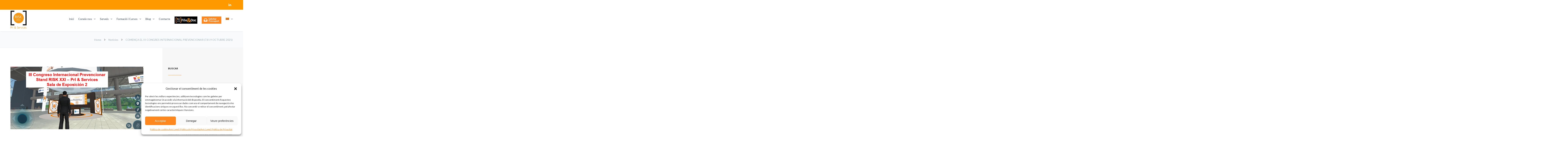

--- FILE ---
content_type: text/html; charset=UTF-8
request_url: https://www.risk21.com/ca/iii-congreso-internacional-prevencionar-78-9-octubre-2021/
body_size: 33447
content:
<!DOCTYPE html>
<html lang="ca">
<head>
<meta http-equiv="x-ua-compatible" content="IE=Edge"/>
<meta charset="UTF-8" />
<meta name="viewport" content="width=device-width,initial-scale=1.0" />
<title>
COMENÇA EL III CONGRES INTERNACIONAL PREVENCIONAR (7,8 i 9 OCTUBRE 2021) - Risk XXI</title>
<link rel="shortcut icon" href="https://www.risk21.com/wp-content/uploads/2015/11/risk21ico.png"/>
<script>
mixajaxurl = "https://www.risk21.com/wp-admin/admin-ajax.php";
</script>
<!-- html5.js for IE less than 9 -->
<!--[if lt IE 9]>
<script src="https://www.risk21.com/wp-content/themes/thefox/js/html5.js"></script>
<![endif]-->
<!-- css3-mediaqueries.js for IE less than 9 -->
<!--[if lt IE 9]>
<script src="https://www.risk21.com/wp-content/themes/thefox/js/css3-mediaqueries.js"></script>
<![endif]-->
<link href="https://fonts.googleapis.com/css?family=Lato:100,100i,200,200i,300,300i,400,400i,500,500i,600,600i,700,700i,800,800i,900,900i%7COpen+Sans:100,100i,200,200i,300,300i,400,400i,500,500i,600,600i,700,700i,800,800i,900,900i%7CIndie+Flower:100,100i,200,200i,300,300i,400,400i,500,500i,600,600i,700,700i,800,800i,900,900i%7COswald:100,100i,200,200i,300,300i,400,400i,500,500i,600,600i,700,700i,800,800i,900,900i" rel="stylesheet"><meta name='robots' content='index, follow, max-image-preview:large, max-snippet:-1, max-video-preview:-1' />
<style>img:is([sizes="auto" i], [sizes^="auto," i]) { contain-intrinsic-size: 3000px 1500px }</style>
<link rel="alternate" hreflang="es-es" href="https://www.risk21.com/iii-congreso-internacional-prevencionar-78-9-octubre-2021/" />
<link rel="alternate" hreflang="ca" href="https://www.risk21.com/ca/iii-congreso-internacional-prevencionar-78-9-octubre-2021/" />
<link rel="alternate" hreflang="x-default" href="https://www.risk21.com/iii-congreso-internacional-prevencionar-78-9-octubre-2021/" />
<!-- This site is optimized with the Yoast SEO plugin v25.3.1 - https://yoast.com/wordpress/plugins/seo/ -->
<link rel="canonical" href="https://www.risk21.com/ca/iii-congreso-internacional-prevencionar-78-9-octubre-2021/" />
<meta property="og:locale" content="ca_ES" />
<meta property="og:type" content="article" />
<meta property="og:title" content="COMENÇA EL III CONGRES INTERNACIONAL PREVENCIONAR (7,8 i 9 OCTUBRE 2021) - Risk XXI" />
<meta property="og:description" content="RISK XXI – Prl &amp; Services al Congrés Prevencionar 2021 STAND A LA SALA D&#8217;EXPOSICIONS Nº 2 Un any més serem presents en el Congrés Prevencionar, que enguany celebra la seva 3a edició sota el lema “CIÈNCIA, CONEIXEMENT I TRANSFERÈNCIA”. Amb la particularitat que es tracta d&#8217;un congrés 100% VIRTUAL, l&#8217;esdeveniment tindrà lloc els diesLlegir més" />
<meta property="og:url" content="https://www.risk21.com/ca/iii-congreso-internacional-prevencionar-78-9-octubre-2021/" />
<meta property="og:site_name" content="Risk XXI" />
<meta property="article:published_time" content="2021-09-10T00:01:58+00:00" />
<meta property="article:modified_time" content="2021-10-06T16:06:05+00:00" />
<meta property="og:image" content="https://www.risk21.com/wp-content/uploads/2021/09/stand-imagen-con-tecto.png" />
<meta property="og:image:width" content="751" />
<meta property="og:image:height" content="422" />
<meta property="og:image:type" content="image/png" />
<meta name="author" content="Risk XXI - Comunicacion" />
<meta name="twitter:card" content="summary_large_image" />
<meta name="twitter:label1" content="Escrit per" />
<meta name="twitter:data1" content="Risk XXI - Comunicacion" />
<meta name="twitter:label2" content="Temps estimat de lectura" />
<meta name="twitter:data2" content="1 minut" />
<script type="application/ld+json" class="yoast-schema-graph">{"@context":"https://schema.org","@graph":[{"@type":"WebPage","@id":"https://www.risk21.com/ca/iii-congreso-internacional-prevencionar-78-9-octubre-2021/","url":"https://www.risk21.com/ca/iii-congreso-internacional-prevencionar-78-9-octubre-2021/","name":"COMENÇA EL III CONGRES INTERNACIONAL PREVENCIONAR (7,8 i 9 OCTUBRE 2021) - Risk XXI","isPartOf":{"@id":"https://www.risk21.com/#website"},"primaryImageOfPage":{"@id":"https://www.risk21.com/ca/iii-congreso-internacional-prevencionar-78-9-octubre-2021/#primaryimage"},"image":{"@id":"https://www.risk21.com/ca/iii-congreso-internacional-prevencionar-78-9-octubre-2021/#primaryimage"},"thumbnailUrl":"https://www.risk21.com/wp-content/uploads/2021/09/stand-imagen-con-tecto.png","datePublished":"2021-09-10T00:01:58+00:00","dateModified":"2021-10-06T16:06:05+00:00","author":{"@id":"https://www.risk21.com/#/schema/person/541ded27b075c85a124af6989fc72b1d"},"breadcrumb":{"@id":"https://www.risk21.com/ca/iii-congreso-internacional-prevencionar-78-9-octubre-2021/#breadcrumb"},"inLanguage":"ca","potentialAction":[{"@type":"ReadAction","target":["https://www.risk21.com/ca/iii-congreso-internacional-prevencionar-78-9-octubre-2021/"]}]},{"@type":"ImageObject","inLanguage":"ca","@id":"https://www.risk21.com/ca/iii-congreso-internacional-prevencionar-78-9-octubre-2021/#primaryimage","url":"https://www.risk21.com/wp-content/uploads/2021/09/stand-imagen-con-tecto.png","contentUrl":"https://www.risk21.com/wp-content/uploads/2021/09/stand-imagen-con-tecto.png","width":751,"height":422},{"@type":"BreadcrumbList","@id":"https://www.risk21.com/ca/iii-congreso-internacional-prevencionar-78-9-octubre-2021/#breadcrumb","itemListElement":[{"@type":"ListItem","position":1,"name":"Portada","item":"https://www.risk21.com/ca/"},{"@type":"ListItem","position":2,"name":"Blog","item":"https://www.risk21.com/ca/blog/"},{"@type":"ListItem","position":3,"name":"COMENÇA EL III CONGRES INTERNACIONAL PREVENCIONAR (7,8 i 9 OCTUBRE 2021)"}]},{"@type":"WebSite","@id":"https://www.risk21.com/#website","url":"https://www.risk21.com/","name":"Risk XXI","description":"Prl &amp; Services","potentialAction":[{"@type":"SearchAction","target":{"@type":"EntryPoint","urlTemplate":"https://www.risk21.com/?s={search_term_string}"},"query-input":{"@type":"PropertyValueSpecification","valueRequired":true,"valueName":"search_term_string"}}],"inLanguage":"ca"},{"@type":"Person","@id":"https://www.risk21.com/#/schema/person/541ded27b075c85a124af6989fc72b1d","name":"Risk XXI - Comunicacion","url":"https://www.risk21.com/ca/author/comunicacion/"}]}</script>
<!-- / Yoast SEO plugin. -->
<link rel='dns-prefetch' href='//www.risk21.com' />
<link rel='dns-prefetch' href='//fonts.googleapis.com' />
<link rel="alternate" type="application/rss+xml" title="Risk XXI &raquo; Canal d&#039;informació" href="https://www.risk21.com/ca/feed/" />
<link rel="alternate" type="application/rss+xml" title="Risk XXI &raquo; Canal dels comentaris" href="https://www.risk21.com/ca/comments/feed/" />
<link rel='stylesheet' id='layerslider-css' href='//www.risk21.com/wp-content/cache/wpfc-minified/k2d7bwkm/fco2x.css' type='text/css' media='all' />
<link rel='stylesheet' id='contact-form-7-css' href='//www.risk21.com/wp-content/cache/wpfc-minified/l0thtcs4/fco2x.css' type='text/css' media='all' />
<link rel='stylesheet' id='events-manager-css' href='//www.risk21.com/wp-content/cache/wpfc-minified/8vjbgh09/fco2x.css' type='text/css' media='all' />
<style id='events-manager-inline-css' type='text/css'>
body .em { --font-family : inherit; --font-weight : inherit; --font-size : 1em; --line-height : inherit; }
</style>
<link rel='stylesheet' id='menu-image-css' href='//www.risk21.com/wp-content/cache/wpfc-minified/1fedfddm/fco2x.css' type='text/css' media='all' />
<link rel='stylesheet' id='dashicons-css' href='//www.risk21.com/wp-content/cache/wpfc-minified/npjj310/fco2x.css' type='text/css' media='all' />
<link rel='stylesheet' id='ppress-frontend-css' href='//www.risk21.com/wp-content/cache/wpfc-minified/jnhpioqt/fco2x.css' type='text/css' media='all' />
<link rel='stylesheet' id='ppress-flatpickr-css' href='//www.risk21.com/wp-content/cache/wpfc-minified/q7xmrj79/fco2x.css' type='text/css' media='all' />
<link rel='stylesheet' id='ppress-select2-css' href='//www.risk21.com/wp-content/cache/wpfc-minified/q7fpiasp/fco2x.css' type='text/css' media='all' />
<link rel='stylesheet' id='wpml-legacy-dropdown-0-css' href='//www.risk21.com/wp-content/cache/wpfc-minified/g0ywgjd7/fco2x.css' type='text/css' media='all' />
<style id='wpml-legacy-dropdown-0-inline-css' type='text/css'>
.wpml-ls-statics-shortcode_actions{background-color:#ffffff;}.wpml-ls-statics-shortcode_actions, .wpml-ls-statics-shortcode_actions .wpml-ls-sub-menu, .wpml-ls-statics-shortcode_actions a {border-color:#cdcdcd;}.wpml-ls-statics-shortcode_actions a, .wpml-ls-statics-shortcode_actions .wpml-ls-sub-menu a, .wpml-ls-statics-shortcode_actions .wpml-ls-sub-menu a:link, .wpml-ls-statics-shortcode_actions li:not(.wpml-ls-current-language) .wpml-ls-link, .wpml-ls-statics-shortcode_actions li:not(.wpml-ls-current-language) .wpml-ls-link:link {color:#444444;background-color:#ffffff;}.wpml-ls-statics-shortcode_actions .wpml-ls-sub-menu a:hover,.wpml-ls-statics-shortcode_actions .wpml-ls-sub-menu a:focus, .wpml-ls-statics-shortcode_actions .wpml-ls-sub-menu a:link:hover, .wpml-ls-statics-shortcode_actions .wpml-ls-sub-menu a:link:focus {color:#000000;background-color:#eeeeee;}.wpml-ls-statics-shortcode_actions .wpml-ls-current-language > a {color:#444444;background-color:#ffffff;}.wpml-ls-statics-shortcode_actions .wpml-ls-current-language:hover>a, .wpml-ls-statics-shortcode_actions .wpml-ls-current-language>a:focus {color:#000000;background-color:#eeeeee;}
</style>
<link rel='stylesheet' id='wpml-menu-item-0-css' href='//www.risk21.com/wp-content/cache/wpfc-minified/m8d5h7vc/fco2x.css' type='text/css' media='all' />
<link rel='stylesheet' id='cmplz-general-css' href='//www.risk21.com/wp-content/cache/wpfc-minified/dsy8nde0/fco2x.css' type='text/css' media='all' />
<link rel='stylesheet' id='cms-navigation-style-base-css' href='//www.risk21.com/wp-content/cache/wpfc-minified/9hnj41x9/fco2x.css' type='text/css' media='screen' />
<link rel='stylesheet' id='cms-navigation-style-css' href='//www.risk21.com/wp-content/cache/wpfc-minified/8ihl3bqp/fco2x.css' type='text/css' media='screen' />
<link rel='stylesheet' id='style-css' href='//www.risk21.com/wp-content/cache/wpfc-minified/du5exarx/fco2x.css' type='text/css' media='all' />
<link rel='stylesheet' id='style_end-css' href='//www.risk21.com/wp-content/cache/wpfc-minified/2encu83c/fco2x.css' type='text/css' media='all' />
<link rel='stylesheet' id='googlefonts-css' href='https://fonts.googleapis.com/css?family=Lato%3A100%2C300%2C400%2C600%2C700%2C900%7COpen+Sans%3A700%2C300%2C600%2C400%7CRaleway%3A900%7CPlayfair+Display%7C&#038;ver=6.8.3' type='text/css' media='all' />
<link rel='stylesheet' id='media-queries-css' href='//www.risk21.com/wp-content/cache/wpfc-minified/kongsc8p/fco2x.css' type='text/css' media='all' />
<link rel='stylesheet' id='rgs-css' href='//www.risk21.com/wp-content/cache/wpfc-minified/f6b90pzp/fco2x.css' type='text/css' media='all' />
<link rel='stylesheet' id='css3_animations-css' href='//www.risk21.com/wp-content/cache/wpfc-minified/lm2uz0dz/fco2x.css' type='text/css' media='all' />
<link rel='stylesheet' id='flexslidercss-css' href='//www.risk21.com/wp-content/cache/wpfc-minified/1okm525h/fco2x.css' type='text/css' media='all' />
<link rel='stylesheet' id='font-awesome-thefox-css' href='//www.risk21.com/wp-content/cache/wpfc-minified/fs4mlumd/fco2x.css' type='text/css' media='all' />
<link rel='stylesheet' id='moon-css' href='//www.risk21.com/wp-content/cache/wpfc-minified/20k8qtde/fco2x.css' type='text/css' media='all' />
<link rel='stylesheet' id='elegant-css' href='//www.risk21.com/wp-content/cache/wpfc-minified/f4pvuozk/fco2x.css' type='text/css' media='all' />
<link rel='stylesheet' id='prettyphotocss-css' href='//www.risk21.com/wp-content/cache/wpfc-minified/7m84exgo/fco2x.css' type='text/css' media='all' />
<link rel='stylesheet' id='zilla-likes-css' href='//www.risk21.com/wp-content/cache/wpfc-minified/qgvks2vh/fco2x.css' type='text/css' media='all' />
<link rel='stylesheet' id='js_composer_front-css' href='//www.risk21.com/wp-content/cache/wpfc-minified/fqas26rm/fco2x.css' type='text/css' media='all' />
<script type="text/javascript" src="https://www.risk21.com/wp-includes/js/jquery/jquery.min.js" id="jquery-core-js"></script>
<script type="text/javascript" src="https://www.risk21.com/wp-includes/js/jquery/jquery-migrate.min.js" id="jquery-migrate-js"></script>
<script type="text/javascript" id="layerslider-utils-js-extra">
/* <![CDATA[ */
var LS_Meta = {"v":"7.14.2","fixGSAP":"1"};
/* ]]> */
</script>
<script type="text/javascript" src="https://www.risk21.com/wp-content/plugins/LayerSlider/assets/static/layerslider/js/layerslider.utils.js" id="layerslider-utils-js"></script>
<script type="text/javascript" src="https://www.risk21.com/wp-content/plugins/LayerSlider/assets/static/layerslider/js/layerslider.kreaturamedia.jquery.js" id="layerslider-js"></script>
<script type="text/javascript" src="https://www.risk21.com/wp-content/plugins/LayerSlider/assets/static/layerslider/js/layerslider.transitions.js" id="layerslider-transitions-js"></script>
<script type="text/javascript" src="https://www.risk21.com/wp-includes/js/jquery/ui/core.min.js" id="jquery-ui-core-js"></script>
<script type="text/javascript" src="https://www.risk21.com/wp-includes/js/jquery/ui/mouse.min.js" id="jquery-ui-mouse-js"></script>
<script type="text/javascript" src="https://www.risk21.com/wp-includes/js/jquery/ui/sortable.min.js" id="jquery-ui-sortable-js"></script>
<script type="text/javascript" src="https://www.risk21.com/wp-includes/js/jquery/ui/datepicker.min.js" id="jquery-ui-datepicker-js"></script>
<script type="text/javascript" id="jquery-ui-datepicker-js-after">
/* <![CDATA[ */
jQuery(function(jQuery){jQuery.datepicker.setDefaults({"closeText":"Tanca","currentText":"Avui","monthNames":["gener","febrer","mar\u00e7","abril","maig","juny","juliol","agost","setembre","octubre","novembre","desembre"],"monthNamesShort":["gen.","febr.","mar\u00e7","abr.","maig","juny","jul.","ag.","set.","oct.","nov.","des."],"nextText":"Seg\u00fcent","prevText":"Anterior","dayNames":["Diumenge","Dilluns","Dimarts","Dimecres","Dijous","Divendres","Dissabte"],"dayNamesShort":["Dg","Dl","Dt","Dc","Dj","Dv","Ds"],"dayNamesMin":["Dg","Dl","Dt","Dc","Dj","Dv","Ds"],"dateFormat":"mm\/dd\/yy","firstDay":1,"isRTL":false});});
/* ]]> */
</script>
<script type="text/javascript" src="https://www.risk21.com/wp-includes/js/jquery/ui/resizable.min.js" id="jquery-ui-resizable-js"></script>
<script type="text/javascript" src="https://www.risk21.com/wp-includes/js/jquery/ui/draggable.min.js" id="jquery-ui-draggable-js"></script>
<script type="text/javascript" src="https://www.risk21.com/wp-includes/js/jquery/ui/controlgroup.min.js" id="jquery-ui-controlgroup-js"></script>
<script type="text/javascript" src="https://www.risk21.com/wp-includes/js/jquery/ui/checkboxradio.min.js" id="jquery-ui-checkboxradio-js"></script>
<script type="text/javascript" src="https://www.risk21.com/wp-includes/js/jquery/ui/button.min.js" id="jquery-ui-button-js"></script>
<script type="text/javascript" src="https://www.risk21.com/wp-includes/js/jquery/ui/dialog.min.js" id="jquery-ui-dialog-js"></script>
<script type="text/javascript" id="events-manager-js-extra">
/* <![CDATA[ */
var EM = {"ajaxurl":"https:\/\/www.risk21.com\/wp-admin\/admin-ajax.php","locationajaxurl":"https:\/\/www.risk21.com\/wp-admin\/admin-ajax.php?action=locations_search","firstDay":"1","locale":"ca","dateFormat":"yy-mm-dd","ui_css":"https:\/\/www.risk21.com\/wp-content\/plugins\/events-manager\/includes\/css\/jquery-ui\/build.min.css","show24hours":"1","is_ssl":"1","autocomplete_limit":"10","calendar":{"breakpoints":{"small":560,"medium":908,"large":false}},"phone":"","datepicker":{"format":"d\/m\/Y"},"search":{"breakpoints":{"small":650,"medium":850,"full":false}},"url":"https:\/\/www.risk21.com\/wp-content\/plugins\/events-manager","assets":{"input.em-uploader":{"js":{"em-uploader":{"url":"https:\/\/www.risk21.com\/wp-content\/plugins\/events-manager\/includes\/js\/em-uploader.js?v=7.0.2","event":"em_uploader_ready"}}},".em-recurrence-sets, .em-timezone":{"js":{"luxon":{"url":"luxon\/luxon.js?v=7.0.2","event":"em_luxon_ready"}}},".em-booking-form, #em-booking-form, .em-booking-recurring":{"js":{"em-bookings":{"url":"https:\/\/www.risk21.com\/wp-content\/plugins\/events-manager\/includes\/js\/bookingsform.js?v=7.0.2","event":"em_booking_form_js_loaded"}}}},"cached":"","txt_search":"Buscar","txt_searching":"Searching...","txt_loading":"Loading..."};
/* ]]> */
</script>
<script type="text/javascript" src="https://www.risk21.com/wp-content/plugins/events-manager/includes/js/events-manager.js" id="events-manager-js"></script>
<script type="text/javascript" src="https://www.risk21.com/wp-content/plugins/wp-user-avatar/assets/flatpickr/flatpickr.min.js" id="ppress-flatpickr-js"></script>
<script type="text/javascript" src="https://www.risk21.com/wp-content/plugins/wp-user-avatar/assets/select2/select2.min.js" id="ppress-select2-js"></script>
<script type="text/javascript" src="https://www.risk21.com/wp-content/plugins/sitepress-multilingual-cms/templates/language-switchers/legacy-dropdown/script.min.js" id="wpml-legacy-dropdown-0-js"></script>
<script></script><meta name="generator" content="Powered by LayerSlider 7.14.2 - Build Heros, Sliders, and Popups. Create Animations and Beautiful, Rich Web Content as Easy as Never Before on WordPress." />
<!-- LayerSlider updates and docs at: https://layerslider.com -->
<link rel="https://api.w.org/" href="https://www.risk21.com/ca/wp-json/" /><link rel="alternate" title="JSON" type="application/json" href="https://www.risk21.com/ca/wp-json/wp/v2/posts/11539" /><link rel="EditURI" type="application/rsd+xml" title="RSD" href="https://www.risk21.com/xmlrpc.php?rsd" />
<meta name="generator" content="WordPress 6.8.3" />
<link rel='shortlink' href='https://www.risk21.com/ca/?p=11539' />
<link rel="alternate" title="oEmbed (JSON)" type="application/json+oembed" href="https://www.risk21.com/ca/wp-json/oembed/1.0/embed?url=https%3A%2F%2Fwww.risk21.com%2Fca%2Fiii-congreso-internacional-prevencionar-78-9-octubre-2021%2F" />
<link rel="alternate" title="oEmbed (XML)" type="text/xml+oembed" href="https://www.risk21.com/ca/wp-json/oembed/1.0/embed?url=https%3A%2F%2Fwww.risk21.com%2Fca%2Fiii-congreso-internacional-prevencionar-78-9-octubre-2021%2F&#038;format=xml" />
<meta name="generator" content="WPML ver:4.7.6 stt:8,2;" />
<style>.cmplz-hidden {
display: none !important;
}</style><!-- Custom Styling -->
<style type="text/css">
#logo_img img{max-width:90px;}.cl_before_logo{margin-right:75px;}.cl_after_logo{margin-left:75px;}.nav_type_9_c #logo_img, .nav_type_9_c .logo_text{margin-left:-45px;}.nav_type_9_c #logo_img,.nav_type_9_c .logo_text{min-width:90px;}#mobile-menu{background:#222533}#mobile-menu ul ul,#mobile-menu #rd_wpml #lang_sel ul ul{background:#2e3244;}#mobile-menu ul ul ul{background:#35384d;}#mobile-menu .mobile-ul-open > a{color:#ff881e}#mobile-menu .mobile-ul-open:after{color:#ff881e !important;}#mobile-menu .current_page_item{ background:#191b26;}#mobile-menu .current_page_item > a { border-left:2px solid #ff881e;}#mobile-menu ul li a,#mobile-menu #rd_wpml #lang_sel a{color:#ffffff}#mobile-menu .menu-item-has-children:after{color:#5a5d6b;}#mobile-menu ul li li li a{color:#69708f}#mobile-menu ul ul .menu-item-has-children:after{color:#5d637d;}#mobile_menu_search #search input[type=text]{background:#191b26 !important; color:#69708f;}#mobile_menu_search #search input[type=submit]{color:#69708f;}#top_bar,#rd_wpml #lang_sel ul ul{background:#ff9900;}.topbar_type_1,.topbar_type_1 a,.topbar_type_1 #rd_wpml #lang_sel a{color:#ffffff;}.topbar_type_1 strong,.topbar_type_1 .topbar_woocommerce_login.type1 .topbar_sign_in,.topbar_type_1 .topbar_woocommerce_login.type1 .topbar_register,.topbar_type_1 .topbar_woocommerce_login.type1 .topbar_signed_in,.topbar_type_1 #rd_wpml #lang_sel li li a:hover{color:#ffede0;}.topbar_type_1 .top_email:before,.topbar_type_1 .top_phone:before,.topbar_type_1 .top_text:before{color:#ffffff;}.topbar_type_1 .top_email,.topbar_type_1 .top_phone,.topbar_type_1 #header_socials,.topbar_type_1 .header_current_cart{border-right:1px solid transparent; padding-right:20px; padding-left:20px;}.topbar_type_1 .topbar_woocommerce_login{border-right:1px solid transparent; border-left:1px solid transparent; padding-right:20px; padding-left:20px;}.topbar_type_1 #rd_wpml,.topbar_type_1 .top_bar_menu{border-right:1px solid transparent;}.topbar_type_1 .wrapper > div:first-child {border-left:1px solid transparent;}.topbar_type_1 .topbar_woocommerce_login.type1 .topbar_register{ border:1px solid transparent; border-bottom:2px solid transparent}.topbar_type_1 .topbar_woocommerce_login.type2 .topbar_register{ border:1px solid #ffffff; background:#ffffff; color:#ff9900;}.topbar_type_1 .topbar_woocommerce_login.type2 .topbar_sign_in,.topbar_type_1 .topbar_woocommerce_login.type2 .topbar_signed_in{ border:1px solid #ffffff;}.topbar_type_1 #header_socials a:hover{ color:#ffede0;}.topbar_type_2,.topbar_type_2 a,.topbar_type_2 #rd_wpml #lang_sel a{color:#ffffff;}.topbar_type_2 strong,.topbar_type_2 .topbar_woocommerce_login.type1 .topbar_sign_in,.topbar_type_2 .topbar_woocommerce_login.type1 .topbar_register,.topbar_type_2 .topbar_woocommerce_login.type1 .topbar_signed_in,.topbar_type_2 #rd_wpml #lang_sel li li a:hover{color:#ffede0;}.topbar_type_2 .top_email:before,.topbar_type_2 .top_phone:before,.topbar_type_2 .top_text:before{color:#ffffff;}.topbar_type_2 .top_email,.topbar_type_2 .top_phone,.topbar_type_2 #header_socials,.topbar_type_2 .header_current_cart{border-right:1px solid transparent; padding-right:20px; padding-left:20px;}.topbar_type_2 .topbar_woocommerce_login{border-right:1px solid transparent; border-left:1px solid transparent; padding-right:20px; padding-left:20px;}.topbar_type_2 { border-top:5px solid #ff9900;}.topbar_type_2 #rd_wpml,.topbar_type_2 .top_bar_menu{border-right:1px solid transparent;}.topbar_type_2 .wrapper > div:first-child {border-left:1px solid transparent;}.topbar_type_2 .topbar_woocommerce_login.type1 .topbar_register{ border:1px solid transparent; border-bottom:2px solid transparent}.topbar_type_2 .topbar_woocommerce_login.type2 .topbar_register{ border:1px solid #ffffff; background:#ffffff; color:#ff9900;}.topbar_type_2 .topbar_woocommerce_login.type2 .topbar_sign_in,.topbar_type_2 .topbar_woocommerce_login.type2 .topbar_signed_in{ border:1px solid #ffffff;}.topbar_type_2 #header_socials a:hover{ color:#ffede0;}.topbar_type_3,.topbar_type_3 a,.topbar_type_3 #rd_wpml #lang_sel a{color:#ffffff;}.topbar_type_3 strong,.topbar_type_3 .topbar_woocommerce_login.type1 .topbar_sign_in,.topbar_type_3 .topbar_woocommerce_login.type1 .topbar_register,.topbar_type_3 .topbar_woocommerce_login.type1 .topbar_signed_in,.topbar_type_3 #rd_wpml #lang_sel li li a:hover{color:#ffede0;}.topbar_type_3 .top_email:before,.topbar_type_3 .top_phone:before,.topbar_type_3 .top_text:before{color:#ffffff;}.topbar_type_2 { border-top:5px solid #ff9900;}.topbar_type_3 .topbar_woocommerce_login.type1 .topbar_register{ border:1px solid transparent; border-bottom:2px solid transparent}.topbar_type_3 .topbar_woocommerce_login.type2 .topbar_register{ border:1px solid #ffffff; background:#ffffff; color:#ff9900;}.topbar_type_3 .topbar_woocommerce_login.type2 .topbar_sign_in,.topbar_type_3 .topbar_woocommerce_login.type2 .topbar_signed_in{ border:1px solid #ffffff;}.topbar_type_3 #header_socials a:hover{ color:#ffede0;}.topbar_type_4,.topbar_type_4 a,.topbar_type_4 #rd_wpml #lang_sel a{color:#ffffff;}.topbar_type_4 strong,.topbar_type_4 .topbar_woocommerce_login.type1 .topbar_sign_in,.topbar_type_4 .topbar_woocommerce_login.type1 .topbar_register,.topbar_type_4 .topbar_woocommerce_login.type1 .topbar_signed_in,.topbar_type_4 #rd_wpml #lang_sel li li a:hover{color:#ffede0;}.topbar_type_4 .top_email:before,.topbar_type_4 .top_phone:before,.topbar_type_4 .top_text:before{color:#ffffff;}.topbar_type_4 { border-top:5px solid #ff9900;}.topbar_type_4 .topbar_woocommerce_login.type1 .topbar_register{ border:1px solid transparent; border-bottom:2px solid transparent}.topbar_type_4 .topbar_woocommerce_login.type2 .topbar_register{ border:1px solid #ffffff; background:#ffffff; color:#ff9900;}.topbar_type_4 .topbar_woocommerce_login.type2 .topbar_sign_in,.topbar_type_4 .topbar_woocommerce_login.type2 .topbar_signed_in{ border:1px solid #ffffff;}.topbar_type_4 #header_socials a:hover{ color:#ffede0;}.topbar_type_5,.topbar_type_5 a,.topbar_type_5 #rd_wpml #lang_sel a{color:#ffffff;}.topbar_type_5 strong,.topbar_type_5 .topbar_woocommerce_login.type1 .topbar_sign_in,.topbar_type_5 .topbar_woocommerce_login.type1 .topbar_register,.topbar_type_5 .topbar_woocommerce_login.type1 .topbar_signed_in,.topbar_type_5 #rd_wpml #lang_sel li li a:hover,.topbar_woocommerce_login.type2 .topbar_sign_in:hover,.top_email a:hover{color:#ffede0;}.topbar_type_5 .top_email:before,.topbar_type_5 .top_phone:before,.topbar_type_5 .top_text:before{color:#ffffff; }.topbar_type_5 .top_email,.topbar_type_5 .top_phone,.topbar_type_5 #header_socials,.topbar_type_5 .header_current_cart{border-right:1px solid transparent; padding-right:20px; padding-left:20px;}.topbar_type_5 .topbar_woocommerce_login{border-right:1px solid transparent; border-left:1px solid transparent; padding-right:20px; padding-left:20px;}.topbar_type_5 .wrapper > div:first-child {border-left:1px solid transparent;}.topbar_type_5 #rd_wpml,.topbar_type_5 .top_bar_menu{border-right:1px solid transparent;}.topbar_type_5 { border-top:4px solid #ff9900; border-bottom:1px solid transparent}.topbar_type_5 .topbar_woocommerce_login.type1 .topbar_register{ border:1px solid transparent; border-bottom:2px solid transparent}.topbar_type_5 .topbar_woocommerce_login.type2 .topbar_register{ border:1px solid #ffffff; background:#ffffff; color:#ff9900;}.topbar_type_5 .topbar_woocommerce_login.type2 .topbar_sign_in,.topbar_type_5 .topbar_woocommerce_login.type2 .topbar_signed_in{ border:1px solid #ffffff;}.topbar_type_5 #header_socials a:hover{ color:#ffede0;}.header_current_cart .cart-content-tb.tbi-with-border{border:1px solid transparent;}.header_current_cart .cart-content-tb.tbi-with-bg{background:transparent;}.header_current_cart .cart-content-tb:before{color:#ffffff;}.header_current_cart .cart-content-tb:hover{color:#ffffff;}.transparent_header{background:rgba(255,255,255,0)!important;}.transparent_header{border-bottom:1px solid rgba(255,255,255,0.25)!important;}header,.mt_menu{background:#ffffff;}header.transparent_header.opaque_header{background:#ffffff !important; border-bottom:none!important;}#nav_button:before,#nav_button_alt:before{color:#2c3e50;}.logo_text a{color:#2c3e50;}.transparent_header .logo_text a{color:#fff;}.transparent_header.opaque_header .logo_text a{color:#2c3e50;}.transparent_header nav > ul > li > a, .transparent_header .cart-content, .transparent_header nav > li.current-menu-item li a, .transparent_header #searchtop_img .fa-search, .transparent_header .header_si a, .transparent_header #nav_button:before {
color:rgba(255,255,255,0.85)!important;
}.nav_type_1 nav ul,.nav_type_1 .header_current_cart{background:#ffffff;}.nav_type_1 ul li a,.nav_type_1 a#searchtop_img{color:#2c3e50;}.nav_type_1 nav ul li a:hover,.nav_type_1 > ul > .current-menu-item > a{color:#ff881e; background:#ffffff;}.nav_type_1 .cart-content:hover,.nav_type_1 #searchtop_img:hover i{color:#ff881e;}header.nav_type_2{border-top:1px solid #ecf0f1;}.nav_type_2 nav ul,.nav_type_2 .header_current_cart{background:#ffffff;}.nav_type_2 ul li a,.nav_type_2 a#searchtop_img{color:#2c3e50;}.nav_type_2 nav ul li a:hover,.nav_type_2 > ul > .current-menu-item > a,.transparent_header.nav_type_2 nav > ul > .current-menu-item > a,.transparent_header.nav_type_2 nav > ul > li > a:hover{color:#ff881e; border-top:3px solid #ff881e; }.nav_type_2 .cart-content:hover,.nav_type_2 #searchtop_img:hover i{color:#ff881e;}header.nav_type_3{border-top:1px solid #ecf0f1;}.nav_type_3 nav ul,.nav_type_3 .header_current_cart{background:#ffffff;}.nav_type_3 ul li a,.nav_type_3 a#searchtop_img{color:#2c3e50;}.nav_type_3 nav ul li a:hover,.nav_type_3 > ul > .current-menu-item > a{color:#ff881e; background:#ffffff;}.nav_type_3 .cart-content:hover,.nav_type_3 #searchtop_img:hover i{color:#ff881e;}header.nav_type_4{border-top:1px solid #ecf0f1;}.nav_type_4 nav ul,.nav_type_4 .header_current_cart{background:#ffffff;}.nav_type_4 ul li a,.nav_type_4 a#searchtop_img{color:#2c3e50;}.nav_type_4 nav ul li a:hover,.nav_type_4  > ul > .current-menu-item > a{color:#ff881e; background:#ffffff;}.nav_type_4 .cart-content:hover,.nav_type_4 #searchtop_img:hover i{color:#ff881e;}.nav_type_5 nav ul,.nav_type_5 .header_current_cart{background:#ffffff;}.nav_type_5 ul li a{color:#2c3e50; border-top:5px solid #ffffff;}.nav_type_5 a#searchtop_img{color:#2c3e50;}.nav_type_5 nav ul li a:hover,.nav_type_5 > ul > .current-menu-item > a,.transparent_header.nav_type_5 nav > ul > .current-menu-item > a,.transparent_header.nav_type_5 nav > ul > li > a:hover{color:#ff881e; border-top:5px solid #ff881e !important; }.nav_type_5 .cart-content:hover,.nav_type_5 #searchtop_img:hover i{color:#ff881e;}.nav_type_6 nav ul,.nav_type_6 .header_current_cart{background:#ffffff;}.nav_type_6 ul li a{color:#2c3e50; border-top:5px solid #ffffff;}.nav_type_6 a#searchtop_img{color:#2c3e50;}.nav_type_6 nav ul li a:hover,.nav_type_6 > ul > .current-menu-item > a,.transparent_header.nav_type_6 nav > ul > .current-menu-item > a,.transparent_header.nav_type_6 nav > ul > li > a:hover{color:#ff881e; border-top:5px solid #ff881e !important;}.nav_type_6 .cart-content:hover,.nav_type_6 #searchtop_img:hover i{color:#ff881e;}.nav_type_7 nav ul,.nav_type_7 .header_current_cart{background:#ffffff;}.nav_type_7 ul li a,.nav_type_7 a#searchtop_img{color:#2c3e50;}.nav_type_7 nav ul li a:hover,.nav_type_7 > ul > .current-menu-item > a{color:#ff881e; background:#ffffff;}.nav_type_7 .cart-content:hover,.nav_type_7 #searchtop_img:hover i{color:#ff881e;}header.nav_type_8{border-top:1px solid #ecf0f1;}.nav_type_8 nav ul,.nav_type_8 .header_current_cart{background:#ffffff;}.nav_type_8 ul li a,.nav_type_8 a#searchtop_img{color:#2c3e50;}.nav_type_8 nav ul li a:hover,.nav_type_8 > ul > .current-menu-item > a{color:#ff881e; background:#ffffff;}.nav_type_8 .cart-content:hover,.nav_type_8 #searchtop_img:hover i{color:#ff881e;}.nav_type_9 nav ul,.nav_type_9 .header_current_cart{background:#ffffff;}.nav_type_9 ul li a{color:#2c3e50; border-top:5px solid rgba(0,0,0,0);}.nav_type_9 a#searchtop_img{color:#2c3e50;}.nav_type_9 nav ul li a:hover,.nav_type_9 > ul > .current-menu-item > a,.transparent_header.nav_type_9 nav > ul > .current-menu-item > a,.transparent_header.nav_type_9 nav > ul > li > a:hover{color:#ff881e; border-top:5px solid #ff881e !important;}.nav_type_9 .cart-content:hover,.nav_type_9 #searchtop_img:hover i{color:#ff881e;}.nav_type_9_c nav ul,.nav_type_9_c .header_current_cart{background:#ffffff;}.nav_type_9_c ul li a{color:#2c3e50; border-top:5px solid rgba(0,0,0,0);}.nav_type_9_c a#searchtop_img{color:#2c3e50;}.nav_type_9_c nav ul li a:hover,.nav_type_9_c > ul > .current-menu-item > a,.transparent_header.nav_type_9_c nav > ul > .current-menu-item > a,.transparent_header.nav_type_9_c nav > ul > li > a:hover{color:#ff881e; border-top:5px solid #ff881e !important;}.nav_type_9_c .header_current_cart,.nav_type_9_c #searchtop{display:none !important;}.nav_type_10 nav ul,.nav_type_10 .header_current_cart{background:#ffffff;}.nav_type_10 ul li a{color:#2c3e50; border-top:5px solid rgba(0,0,0,0);}.nav_type_10 a#searchtop_img{color:#2c3e50;}.nav_type_10 nav ul li a:hover,.nav_type_10 > ul > .current-menu-item > a,.transparent_header.nav_type_15 nav > ul > .current-menu-item > a,.transparent_header.nav_type_15 nav > ul > li > a:hover{color:#ff881e; border-top:5px solid #ff881e !important;}.nav_type_10 .cart-content:hover,.nav_type_10 #searchtop_img:hover i{color:#ff881e;}.nav_type_11 nav ul,.nav_type_11 .header_current_cart{background:#ffffff;}.nav_type_11 ul li a{color:#2c3e50; border:1px solid rgba(0,0,0,0);}.nav_type_11 a#searchtop_img{color:#2c3e50;}.nav_type_11 nav ul li a:hover,.nav_type_11 > ul > .current-menu-item > a,.transparent_header.nav_type_11 nav > ul > .current-menu-item > a,.transparent_header.nav_type_11 nav > ul > li > a:hover{color:#ff881e; border:1px solid #ff881e !important; background:#ffffff;}.nav_type_11 .cart-content:hover,.nav_type_11 #searchtop_img:hover i{color:#ff881e;}.nav_type_12 nav ul,.nav_type_12 .header_current_cart{background:#ffffff;}.nav_type_12 ul li a{color:#2c3e50; border:2px solid rgba(0,0,0,0);}.nav_type_12 a#searchtop_img{color:#2c3e50;}.nav_type_12 nav ul li a:hover,.nav_type_12 > ul > .current-menu-item > a,.transparent_header.nav_type_12 nav > ul > .current-menu-item > a,.transparent_header.nav_type_12 nav > ul > li > a:hover{color:#ff881e; border:2px solid #ff881e !important; background:#ffffff;}.nav_type_12 .cart-content:hover,.nav_type_12 #searchtop_img:hover i{color:#ff881e;}header.nav_type_13{border-top:2px solid #ecf0f1;}.nav_type_13 nav ul,.nav_type_13 .header_current_cart{background:#ffffff;}.nav_type_13 ul li a,.nav_type_13 a#searchtop_img{color:#2c3e50;}.nav_type_13 nav ul li a:hover,.nav_type_13 > ul > .current-menu-item > a{color:#ff881e; background:#ffffff;}.nav_type_13 .cart-content:hover,.nav_type_13 #searchtop_img:hover i{color:#ff881e;}header.nav_type_14{border-top:5px solid #ecf0f1;}.nav_type_14 nav ul,.nav_type_1 .header_current_cart{background:#ffffff;}.nav_type_14 ul li a,.nav_type_14 a#searchtop_img{color:#2c3e50;}.nav_type_14 nav ul li a:hover,.nav_type_14 > ul > .current-menu-item > a{color:#ff881e; background:#ffffff;}.nav_type_14 .cart-content:hover,.nav_type_14 #searchtop_img:hover i{color:#ff881e;}.header_bottom_nav.transparent_header.opaque_header{background:#ffffff !important;}header.nav_type_15,.header_bottom_nav.nav_type_15{border-top:1px solid #ecf0f1;}.header_bottom_nav.nav_type_15{background:#ffffff;}.nav_type_15 ul li a{color:#2c3e50; border-right:1px solid #ecf0f1}.nav_type_15 ul li:first-child a{border-left:1px solid #ecf0f1} .nav_type_15 nav ul li a:hover,.nav_type_15 > ul > .current-menu-item > a{color:#ff881e; background:#ffffff;}header #header_socials a,.nav_type_15 a#searchtop_img{color:#2c3e50;}header #header_socials a:hover{color:#ff881e;}.header_bottom_nav.nav_type_15 .cart-content:hover,.header_bottom_nav.nav_type_15 #searchtop_img:hover i{color:#ff881e;}.header_bottom_nav.nav_type_16{border-top:1px solid #ecf0f1;}.header_bottom_nav.nav_type_16{background:#ffffff;}.nav_type_16 ul li a,.nav_type_16 a#searchtop_img{color:#2c3e50;}.nav_type_16 nav ul li a:hover,.nav_type_16 > ul > .current-menu-item > a{color:#ff881e; background:#ffffff;}.header_bottom_nav.nav_type_16 .cart-content:hover,.header_bottom_nav.nav_type_16 #searchtop_img:hover i{color:#ff881e;}.header_bottom_nav.nav_type_17{border-top:1px solid #ecf0f1;}.header_bottom_nav.nav_type_17{background:#ffffff;}.nav_type_17 ul li a,.nav_type_17 a#searchtop_img{color:#2c3e50;}.nav_type_17 nav ul li a:hover,.nav_type_17 > ul > .current-menu-item > a,.transparent_header.nav_type_17 nav > ul > .current-menu-item > a,.transparent_header.nav_type_17 nav > ul > li > a:hover{color:#ff881e; border-top:3px solid #ff881e !important;}.header_bottom_nav.nav_type_17 .cart-content:hover,.header_bottom_nav.nav_type_17 #searchtop_img:hover i{color:#ff881e;}.header_bottom_nav.nav_type_18{border-top:1px solid #ecf0f1;}.header_bottom_nav.nav_type_18{background:#ffffff;}.nav_type_18 ul li a,.nav_type_18 a#searchtop_img{color:#2c3e50;}.nav_type_18 nav ul li a:hover,.nav_type_18 > ul >.current-menu-item > a{color:#ff881e; background#ffffff;}.header_bottom_nav.nav_type_18 .cart-content:hover,.header_bottom_nav.nav_type_18 #searchtop_img:hover i{color:#ff881e;}.nav_type_19 ul li a,.nav_type_19_f ul li a{color:#2c3e50;}.nav_type_19 ul > li > a,.nav_type_19_f ul > li > a{border-bottom:1px solid #ecf0f1;}.nav_type_19 ul ul li a,.nav_type_19_f ul ul li a{border-right:1px solid #ecf0f1;}#edge-search-form .search_button_icon{color:#2c3e50;}.nav_type_19 ul li a:hover,.nav_type_19 > ul > .current-menu-item > a,.nav_type_19_f ul li a:hover,.nav_type_19_f > ul > .current-menu-item > a{color:#ff881e;}.nav_type_19 .cart-content:hover,.nav_type_19 #searchtop_img:hover i,.nav_type_19_f .cart-content:hover,.nav_type_19_f #searchtop_img:hover i{color:#ff881e;}#fixed_header_socials a{color:#2c3e50;}#fixed_header_socials a{border:1px solid #ecf0f1;}.fixed_header_left{border-right:1px solid #ecf0f1;}#edge-search-form input[type=text]{border:1px solid #ecf0f1; background:#ffffff;}ul.header_current_cart li .cart-content{color:#2c3e50; font-weight: normal;}.transparent_header.opaque_header nav > ul > li > a, .transparent_header.opaque_header .cart-content{color:#2c3e50 !important;}.transparent_header.opaque_header nav > ul > li > a:hover,.transparent_header nav > ul > .current-menu-item > a,.transparent_header.opaque_header nav > ul > .current-menu-item > a,.transparent_header nav > ul > li > a:hover{color:#ff881e !important;}ul.header_cart_dropdown,.header_cart_dropdown .button,#search-form,#search-form.pop_search_form #ssform,.child_pages_ctn li,#header_container nav ul li ul,#header_container nav ul li ul a{background:#ffffff;}#header_container nav .rd_megamenu ul li a, .rd_megamenu ul li a,.header_cart_dropdown ul.cart_list li a,.header_cart_dropdown .widget_shopping_cart_content .rd_cart_buttons a{color:#2c3e50;}.header_cart_dropdown, #header_container nav .rd_megamenu ul ul li a, .rd_megamenu ul ul li a,#header_container nav ul ul li a,.header_cart_dropdown .rd_clear_btn,.header_cart_dropdown .total,#search-form.pop_search_form #ssform,.child_pages_ctn a{color:#a1b1bc;}.header_cart_dropdown .quantity,.header_cart_dropdown .product_list_widget span.amount,.header_cart_dropdown .total .amount,.search_button_icon{color:#ff881e;}.header_cart_dropdown ul.cart_list li a.remove:hover,.child_pages_ctn a:hover{background:#ff9d1e; color:#ffffff;}.header_cart_dropdown ul.cart_list li a:hover{color:#ff9d1e;}.header_cart_dropdown .rd_clear_btn:hover{color:#222533;}ul.header_cart_dropdown,#search-form.pop_search_form #ssform{border:1px solid #ecf0f1;}#header_container nav ul ul .current-menu-item li a, #header_container nav ul ul li a{border-left:1px solid #ecf0f1;}#header_container .fixed_header_left nav ul ul ul li a{border-left:1px solid #ecf0f1 !important;}#header_container .fixed_header_left nav ul ul .current-menu-item li a, #header_container .fixed_header_left nav ul ul li a{border-right:1px solid #ecf0f1 !important;}#header_container .fixed_header_left nav ul ul, #header_container .fixed_header_left nav ul ul{border-top:1px solid #ecf0f1 !important;}#header_container nav ul ul li,ul.header_cart_dropdown ul.product_list_widget li.child_pages_ctn a{border-bottom:1px solid #ecf0f1;}#header_container .rd_megamenu ul li ul,.header_cart_dropdown .clear_total{border-top:1px solid #ecf0f1;}#header_container nav ul ul,.widget_shopping_cart_content,#search-form{border-top:3px solid #ff881e;}.current_item_number{background:#ff881e;}.rd_cart_buttons{background:#222533;}.header_cart_dropdown .button{background:#ffffff; border:2px solid #ffffff  !important;}.header_cart_dropdown .widget_shopping_cart_content .rd_cart_buttons .button:hover{background:#222533; border:2px solid #ffffff !important; color:#ffffff;}.current_item_number:before{border-color: transparent #ff881e transparent;}.header_cart_dropdown ul.cart_list li a.remove{background:#a1b1bc;}#header_container nav ul ul li a:hover,#header_container nav ul ul li.current-menu-item > a{background:#ecf0f1; color:#2c3e50;}#header_container nav ul ul .mm_widget_area{border:none!important; border-left:1px solid #ecf0f1 !important;}#header_container nav .rd_megamenu .mm_widget_area .rd_megamenu_widget_area .product_list_widget a{color:#2c3e50;}#header_container nav .rd_megamenu .mm_widget_area .rd_megamenu_widget_area .product_list_widget a:hover{color:#ff9d1e;}#header_container nav .rd_megamenu .mm_widget_area .rd_megamenu_widget_area .sb_widget h3{color:#2c3e50}#header_container nav .rd_megamenu .mm_widget_area .rd_megamenu_widget_area #lang_sel a{color:#a1b1bc; background:#ffffff; border:1px solid #ecf0f1}#header_container nav .rd_megamenu .mm_widget_area .rd_megamenu_widget_area #lang_sel a:hover{color:#2c3e50;}#header_container nav .rd_megamenu .mm_widget_area .rd_megamenu_widget_area .widget_recent_entries ul li{border-bottom:1px solid #ecf0f1}#header_container nav .rd_megamenu .mm_widget_area .rd_megamenu_widget_area .widget_recent_entries ul li a{color:#a1b1bc}#header_container nav .rd_megamenu .mm_widget_area .rd_megamenu_widget_area .widget_recent_entries ul li a:hover{color:#ff881e}#header_container nav .rd_megamenu .mm_widget_area .rd_megamenu_widget_area #recentcomments li{border-bottom:1px solid #ecf0f1}#header_container nav .rd_megamenu .mm_widget_area .rd_megamenu_widget_area #recentcomments li a{color:#2c3e50;}#header_container nav .rd_megamenu .mm_widget_area .rd_megamenu_widget_area #recentcomments li a:hover{color:#ff9d1e;}#header_container nav .rd_megamenu .mm_widget_area .rd_megamenu_widget_area .rd_widget_recent_entries li{border-bottom:1px solid #ecf0f1}#header_container nav .rd_megamenu .mm_widget_area .rd_megamenu_widget_area .w_comment a{color:#a1b1bc;}#header_container nav .rd_megamenu .mm_widget_area .rd_megamenu_widget_area .w_comment a:hover{color:#ff881e;}#header_container nav .rd_megamenu .mm_widget_area .rd_megamenu_widget_area .widget_recent_entry h4 a{color:#2c3e50;}#header_container nav .rd_megamenu .mm_widget_area .rd_megamenu_widget_area .widget_recent_entry h4 a:hover{color:#ff881e;}#header_container nav .rd_megamenu .mm_widget_area .rd_megamenu_widget_area .widget_archive ul li,#header_container nav .rd_megamenu .mm_widget_area .rd_megamenu_widget_area .widget_meta ul li{border-bottom:1px solid #ecf0f1}#header_container nav .rd_megamenu .mm_widget_area .rd_megamenu_widget_area .widget_archive ul li a,#header_container nav .rd_megamenu .mm_widget_area .rd_megamenu_widget_area .widget_meta ul li a{color:#a1b1bc;}#header_container nav .rd_megamenu .mm_widget_area .rd_megamenu_widget_area .widget_archive ul li a:hover,#header_container nav .rd_megamenu .mm_widget_area .rd_megamenu_widget_area .widget_meta ul li a:hover{color:#ff881e;}#header_container nav .rd_megamenu .mm_widget_area .rd_megamenu_widget_area .page_item a, #header_container nav .rd_megamenu .mm_widget_area .rd_megamenu_widget_area .menu-item a{border-bottom:1px solid #ecf0f1; color:#a1b1bc;}#header_container nav .rd_megamenu .mm_widget_area .rd_megamenu_widget_area .page_item a:hover, #header_container nav .rd_megamenu .mm_widget_area .rd_megamenu_widget_area .menu-item a:hover,#header_container nav .rd_megamenu .mm_widget_area .rd_megamenu_widget_area .current_page_item a,#header_container nav .rd_megamenu .mm_widget_area .rd_megamenu_widget_area .current_page_item a{color:#ff881e; }#header_container nav .rd_megamenu .mm_widget_area .rd_megamenu_widget_area .page_item a:before, #header_container nav .rd_megamenu .mm_widget_area .rd_megamenu_widget_area .menu-item a:before { color:#222533;}#header_container nav .rd_megamenu .mm_widget_area .rd_megamenu_widget_area #wp-calendar caption{background:#2c3e50; color:#ffffff}#header_container nav .rd_megamenu .mm_widget_area .rd_megamenu_widget_area #wp-calendar{border:1px solid #ecf0f1}#wp-calendar th{color:#222533;}#header_container nav .rd_megamenu .mm_widget_area .rd_megamenu_widget_area #wp-calendar tbody td a{color:#fff; background:#222533;}#header_container nav .rd_megamenu .mm_widget_area .rd_megamenu_widget_area #wp-calendar tbody td a:hover{color:#fff; background:#ff881e;}#header_container nav .rd_megamenu .mm_widget_area .rd_megamenu_widget_area #wp-calendar td#next a:hover:after,#header_container nav .rd_megamenu .mm_widget_area .rd_megamenu_widget_area #wp-calendar td#prev a:hover:after{background:#ff881e;}body,#jprePercentage{color:#353535}body a,.hl_color,#sidebar #search input[type=submit]:hover,.wpb_widgetised_column #search input[type=submit]:hover,.strong_colored strong{color:#ff881e}body a:hover{color:#ff9d1e}h1,h2,h3,h4,h5,h6{color:#000000}.partners_left, .partners_right{background:#000000}.def_section,blockquote{background:#ffffff}#to_top:hover,.b-read-now:hover{background:#ff881e}::-webkit-input-placeholder{color:#a1b1bc}:-moz-placeholder{color:#a1b1bc}::-moz-placeholder{color:#a1b1bc}:-ms-input-placeholder{color:#a1b1bc}#sidebar #search input[type=submit],.wpb_widgetised_column #search input[type=submit]{color:#a1b1bc}input[type=text], input[type=email], input[type=password], textarea,#coupon_code{color:#a1b1bc; border:1px solid #eceef0; background:#ffffff;}input[type="checkbox"]{color:#ffffff; border:1px solid #eceef0; background:#ffffff;}input[type=checkbox]:checked{color:#ffffff; border:1px solid #ff9d1e; background:#ff9d1e;}.flex-direction-nav li a{color:#000000; background:#ffffff;}.wpb_text_column ol li:before{background:#353535}.wpb_text_column ol li:hover:before{background:#ff881e}blockquote{ border:1px solid #ecf0f1; }blockquote:before,.post-password-form input[type=submit]{ background:#ff881e; }.code_box_ctn{ background:#f9fafb; }.wp-caption{ background:#f9fafb; border:1px solid #ecf0f1; }.tp-caption a {color: #fff;}.tp-caption a:hover { color: #fff;}.tp-bannertimer{background: #ff9d1e; background: -moz-linear-gradient(left,  #ff9d1e 0%, #ff9d1e 100%); background: -webkit-gradient(linear, left top, right top, color-stop(0%,#ff9d1e), color-stop(100%,#ff9d1e)); background: -webkit-linear-gradient(left,  #ff9d1e 0%,#ff9d1e 100%); background: -o-linear-gradient(left,  #ff9d1e 0%,#ff9d1e 100%); background: -ms-linear-gradient(left,  #ff9d1e 0%,#ff9d1e 100%); background: linear-gradient(to right,  #ff9d1e 0%,#ff9d1e 100%); filter: progid:DXImageTransform.Microsoft.gradient( startColorstr="#ff9d1e", endColorstr="#ff9d1e",GradientType=1 );} .page_title_ctn{border-bottom:1px solid #ecf0f1;  }.page_title_ctn h1{color:#2c3e50; }#crumbs a,#crumbs span{color:#a1b1bc; }.rd_child_pages{color:#a1b1bc; border:1px solid #a1b1bc; background:#ffffff;}.search_results strong{color:#ff881e; }.search_sf .rd_search_sc #search input[type=submit]{background:#000000 !important;}.search_sf .rd_search_sc #search input[type=submit]:hover{background:#ff9d1e !important;}.post_single .post-title h2 a,.blog_related_post .post-title h2 a,.logged-in-as a{color:#000000}.post_single .post-title h2 a:hover,.blog_related_post .post-title h2 a:hover{color:#ff9d1e}.mejs-container .mejs-controls,.audio_ctn{background:#353535 !important;}.mejs-controls .mejs-time-rail .mejs-time-current{background:#000000 !important; }.mejs-controls .mejs-horizontal-volume-slider .mejs-horizontal-volume-current{background:#ff9d1e !important; }.post_quote_text,.post_quote_author,.post_single_business .post_quote_text:after{background:#ff881e; color:#ffffff!important;}.post-info a{color:#353535}.post_single .post-info a:hover{color:#ff9d1e}.single_post_navigation,.post-info{border-bottom:1px solid #ecf0f1}.single_post_navigation_bottom{border-top:1px solid #ecf0f1}.tags_icon{background:#2c3e50; color:#ffffff;}.single_post_tags{border:1px solid #eceef0; background:#ffffff;}.shareicons_icon{background:#ff881e; color:#ffffff;}.single_post_share_icon{border:1px solid #eceef0; background:#ffffff;}.single_post_share_icon .share-box li a{color:#a1b1bc;}.single_post_share_icon .share-box li a:hover{color:#ff881e !important;}#author-bio{border:1px solid #eceef0; background:#f9fafb; color:#a1b1bc; box-shadow:0 0px 0px #ffffff, 0 4px 0 -1px #ffffff, 0 0px 0px 0px #ffffff,0 0px 0px #ffffff, 0 4px 0 0px #ecf0f1, 0px 0px 0px 0px #ffffff;}#author-info h3{color:#2c3e50;}.author_posts_link{color:#a1b1bc;}.author_posts_link:hover{color:#ff881e;}.comment_ctn{border:1px solid #eceef0; background:#ffffff; color:#a1b1bc; box-shadow:0 0px 0px #ffffff, 0 4px 0 -1px #ffffff, 0 0px 0px 0px #ffffff,0 0px 0px #ffffff, 0 4px 0 0px #ecf0f1, 0px 0px 0px 0px #ffffff;}#business_comments #comments ul li .details span.Reply a{border:1px solid #eceef0; background:#ffffff; color:#a1b1bc;}.comment_count h3 a{color:#000000}#comments ul li .details span.author a,#comments ul li .details span.author{color:#2c3e50}#comments ul li .details span.date a{color:#a1b1bc}#comments ul li .details span.Reply a{background:#a1b1bc; color:#ffffff}#comments ul li .details span.Reply a:hover{background:#222533; color:#ffffff}#business_comments #comments ul li .comment_ctn{border-bottom:1px solid #ecf0f1;}#comments > ul > li ul{border-left:1px solid #ecf0f1}#comments ul li li .comment_ctn:before{background:#ecf0f1;}input.single_post_author,input.single_post_email,input.single_post_url,.single_post_comment{background:#f9fafb}input.single_post_author:focus,input.single_post_email:focus,input.single_post_url:focus,.single_post_comment:focus{background:#ffffff}#add-comment input#submit{background:#000000; color:#ffffff}#add-comment input#submit:hover{background:#ff9d1e; color:#ffffff}#business_comments #add-comment input#submit,#respond input#submit{background:#ff881e; color:#ffffff}#business_comments #add-comment input#submit:hover,,#respond input#submit:hover{background:#ff9d1e; color:#ffffff}#business_comments #comments ul li .details span.Reply a:hover{background:#ff881e !important; color:#ffffff; border-color:#ff881e;}.blog_related_post .more-link{border:1px solid #000000; color:#000000; background:#ffffff;}.blog_related_post .more-link:hover{color:#ffffff; background:#000000;}.cbp_type03 .rp_left,.cbp_type03 .rp_right{background:#000000}.cbp_type03 .rp_left:hover,.cbp_type03 .rp_right:hover{background:#ff9d1e}.cbp_type03 .blog_related_post .more-link:hover{background:#ff9d1e; border-color:#ff9d1e;}.cbp_type05 .rp_left,.cbp_type05 .rp_right,.cbp_type08 .rp_left,.cbp_type08 .rp_right{background:#ff881e}.cbp_type05 .rp_left:hover,.cbp_type05 .rp_right:hover,.cbp_type08 .rp_left:hover,.cbp_type08 .rp_right:hover{background:#222533}.cbp_type05 .carousel_recent_post .blog_box_content,.cbp_type08 .carousel_recent_post .blog_box_content{color:#353535}.cbp_type05 .carousel_recent_post h5.widget_post_title a,.cbp_type08 .carousel_recent_post h5.widget_post_title a{color:#000000}.cbp_type05 .carousel_recent_post:hover .blog_box_content,.cbp_type05 .blog_post_link_ctn,.cbp_type08 .carousel_recent_post:hover .blog_box_content,.cbp_type08 .blog_post_link_ctn{background:#000000; color:#a1b1bc;}.cbp_type05 .carousel_recent_post:hover h5.widget_post_title a,.cbp_type08 .carousel_recent_post:hover h5.widget_post_title a{color:#ffffff}.cbp_type06 .rp_left,.cbp_type06 .rp_right{background:#353535}.cbp_type06 .rp_left:hover,.cbp_type06 .rp_right:hover{background:#000000}.cbp_type06 .carousel_recent_post .blog_box_content{color:#353535}.cbp_type06 .carousel_recent_post h5.widget_post_title a{color:#000000}.cbp_type06 a.more-link{background:#353535; color:#fff;}.cbp_type06 a.more-link:after{background:#000000; color:#fff;}.cbp_type06 a.more-link:hover{background:#ff881e; color:#fff;}.cbp_type06 a.more-link:hover:after{
background: rgba(0, 0, 0, 0.21); color:#fff;}.sp_left:hover,.sp_right:hover{background:#ff881e; border-color:#ff881e;}#sidebar:before {background:#f7f7f7;}.sb_widget h3{color:#333333}.sb_widget > h3:before,#business_comments #add-comment h4:before,#business_comments .comment_count h3:before{ background: #ff9900; background: -moz-linear-gradient(90deg, #ff9900 0%, #f77b00 100%); background: -webkit-gradient(linear, left top, right bottom, color-stop(0%,#ff9900), color-stop(100%,#f77b00)); background: -webkit-linear-gradient(90deg, #ff9900 0%,#f77b00 100%); background: -o-linear-gradient(90deg, #ff9900 0%,#f77b00 100%); background: -ms-linear-gradient(90deg, #ff9900 0%,#f77b00 100%); background: linear-gradient(90deg, #ff9900 0%,#f77b00 100%);}#sidebar #lang_sel a,.wpb_widgetised_column #lang_sel a{color:#999999; background:#ffffff; border:1px solid #ebebeb}#sidebar #lang_sel a:hover,.wpb_widgetised_column #lang_sel a:hover{color:#333333;}#sidebar .widget_recent_entries ul li,.wpb_widgetised_column .widget_recent_entries ul li{border-bottom:1px solid #ebebeb}#sidebar .widget_recent_entries ul li a,.wpb_widgetised_column .widget_recent_entries ul li a{color:#999999}#sidebar .widget_recent_entries ul li a:hover,.wpb_widgetised_column .widget_recent_entries ul li a:hover{color:#ff9900}#sidebar #recentcomments li,.wpb_widgetised_column #recentcomments li{border-bottom:1px solid #ebebeb}#sidebar #recentcomments li a,.wpb_widgetised_column #recentcomments li a,#sidebar .tweets li a,.wpb_widgetised_column .tweets li a{color:#333333;}#sidebar #recentcomments li a:hover,.wpb_widgetised_column  #recentcomments li a:hover{color:#ff9d1e;}.wpb_widgetised_column .rd_widget_recent_entries li,#sidebar  .tweets li,.wpb_widgetised_column .tweets li{border-bottom:1px solid #ebebeb}#sidebar .tagcloud a ,.wpb_widgetised_column .tagcloud a {background:#ffffff; border:1px solid #ebebeb; color:#999999}#sidebar .tagcloud a:hover,.wpb_widgetised_column .tagcloud a:hover{background:#ff881e; border-color:#ff881e; color:#ffffff;}#sidebar .w_comment a,.wpb_widgetised_column .w_comment a{color:#999999;}#sidebar .w_comment a:hover,.wpb_widgetised_column .w_comment a:hover{color:#ff9900;}#sidebar .widget_recent_entry h4 a,.wpb_widgetised_column .widget_recent_entry h4 a{color:#333333;}#sidebar .widget_recent_entry h4 a:hover,.wpb_widgetised_column .widget_recent_entry h4 a:hover{color:#ff9900;}#sidebar .widget_archive ul li,#sidebar .widget_meta ul li,.wpb_widgetised_column .widget_archive ul li,.wpb_widgetised_column .widget_meta ul li{border-bottom:1px solid #ebebeb}#sidebar .widget_archive ul li a,#sidebar .widget_meta ul li a,.wpb_widgetised_column  .widget_archive ul li a,.wpb_widgetised_column .widget_meta ul li a{color:#999999;}#sidebar .widget_archive ul li a:hover,#sidebar .widget_meta ul li a:hover,.wpb_widgetised_column .widget_archive ul li a:hover,.wpb_widgetised_column .widget_meta ul li a:hover{color:#ff9900;}#sidebar .page_item a, #sidebar .menu-item a,.wpb_widgetised_column .page_item a,.wpb_widgetised_column .menu-item a{border-bottom:1px solid #ebebeb; color:#999999;}#sidebar .page_item a:hover, #sidebar .menu-item a:hover,#sidebar .current_page_item a,#sidebar .current_page_item a,.wpb_widgetised_column .page_item a:hover,.wpb_widgetised_column .menu-item a:hover,.wpb_widgetised_column .current_page_item a{color:#ff9900; }#sidebar .page_item a:before, #sidebar .menu-item a:before,.wpb_widgetised_column .page_item a:before,.wpb_widgetised_column .menu-item a:before{ color:#ff881e;}#wp-calendar caption{background:#333333; color:#ffffff}#wp-calendar{border:1px solid #ebebeb}#wp-calendar th{color:#ff881e;}#wp-calendar tbody td a{color:#fff; background:#ff881e;}#wp-calendar tbody td a:hover{color:#fff; background:#ff9900;}#wp-calendar td#next a:hover:after,#wp-calendar td#prev a:hover:after{background:#ff9900;}.rd_widget_recent_entries .thumbnail a:before,.port_tn a:before,.rd_widget_recent_entries_f .thumbnail a:before{background:#ff881e;}.single_port_navigation,.port_details_full_information .item_details_info{border-bottom:1px solid #ecf0f1;}.all_projects_btn{color:#353535;}.next_project{border:1px solid #ecf0f1; background:#ecf0f1; color:#000000;}.next_project:hover{border:1px solid #222533; background:#222533; color:#fff;}.previous_project{border:1px solid #353535; background:#ffffff; color:#353535;}.previous_project:hover{border:1px solid #ff9d1e; background:#ff9d1e; color:#fff;}.port_details_subtitle{color:#ff881e;}.port_meta{border-bottom:1px solid #ecf0f1;}.next_project{border-bottom:1px solid #ecf0f1;}.port_vp a{background:#000000;}.port_vp a:hover{background:#ff9d1e; color:#fff;}.single_staff_meta{border-top:1px solid #ecf0f1;}#member_email a:hover, .sc-share-box #member_email a, .single_staff_social #member_email a,.share_icons_business .share-box #member_email a{background:#ff881e;}.product_filtering {border-bottom:1px solid #ecf0f1}.filter_param,.filter_param li ul{background:#ffffff; border:1px solid #eceef0; color:#a1b1bc;}.filter_param strong{color:#2c3e50;}.current_li:after{border-left:1px solid #eceef0;}.filter_param.filter_param_sort{background:#a1b1bc; border:1px solid #a1b1bc;}.filter_param.filter_param_sort a{color:#ffffff}.filter_param.filter_param_order a,.filter_param.filter_param_count a{color:#a1b1bc}.filter_param.filter_param_order a:hover,.filter_param.filter_param_count a:hover{color:#222533}.shop_two_col,.shop_three_col,.shop_four_col,.caroufredsel_wrapper .inner_product,.woocommerce .products li{color:#a1b1bc; background:#ffffff; border:1px solid #eceef0;}.custom_cart_button a{color:#a1b1bc;}.custom_cart_button a:hover{color:#222533;}.product_box {border-top:1px solid #eceef0; border-bottom:1px solid #eceef0;}.product_box h3{color:#2c3e50;}.product_box h3:hover{color:#ff881e;}.product_box .price{color:#a1b1bc;}.product_box .price del{color:#a1b1bc !important;}.product_box .price ins{color:#ff881e;}.adding_to_cart_working .icon_status_inner:before{color:#ff881e;}.adding_to_cart_completed .icon_status_inner:before{color:#ff9d1e;}.single_product_main_image div,.single_products_thumbnails img,.single_product_navigation .previous_product,.single_product_navigation .next_product {border:1px solid #ecf0f1 }.single_product_navigation .previous_product:hover,.single_product_navigation .next_product:hover{border:1px solid #222533; background:#222533; color:#ffffff }.single_products_thumbnails img.selected{border:1px solid #ff881e }.product_nav_left:hover,.product_nav_right:hover{background:#ff881e }.product_title.entry-title,.woocommerce-tabs ul li a,.related h2,.single_product_navigation .previous_product,.single_product_navigation .next_product,.woocommerce-page #reviews #comments ol.commentlist li .comment-text p.meta strong, .woocommerce-page #reviews #comments h2,.show_review_form.button {color:#000000 }.summary.entry-summary .price,.summary.entry-summary .price del,.show_review_form.button,.woocommerce-page #reviews #comments ol.commentlist li .comment-text p.meta{color:#353535 }.summary.entry-summary .price ins,.woocommerce-product-rating .woocommerce-review-link,.custom_cart_button .button.add_to_cart_button.product_type_simple.added{color:#ff881e }.woocommerce-product-rating .woocommerce-review-link:hover{color:#ff9d1e }button.single_add_to_cart_button.button.alt{color:#000000; background:#ffffff; border:2px solid #000000; }button.single_add_to_cart_button.button.alt:hover{color:#ffffff; background:#ff9d1e; border:2px solid #ff9d1e; }.single_product_navigation{border-top:1px solid #ecf0f1 }.related_left, .related_right,.upsells_left, .upsells_right{border:1px solid #eceef0; color:#a1b1bc ; background:#ffffff;}.related_left:hover, .related_right:hover,.upsells_left:hover, .upsells_right:hover{border:1px solid #ff9d1e; color:#ffffff ; background:#ff9d1e;}.woo-share-box ul li a,.woo_img_next,.woo_img_prev{background:#ecf0f1; color:#353535 ;}.woo_img_next:hover,.woo_img_prev:hover{background:#222533; color:#ffffff ;}.woocommerce-tabs .tabs li a{border-right:1px solid #ecf0f1 }.woocommerce-tabs,.woocommerce-tabs li.active{border-left:1px solid #ecf0f1 }.woocommerce-tabs li.active{border-bottom:1px solid #ffffff }.woocommerce-tabs .tabs li a{border-top:1px solid #ecf0f1 }.woocommerce-tabs .panel{border:1px solid #ecf0f1 }.woocommerce-page #reviews #comments h2,#reviews #comments ol.commentlist li{border-bottom:1px solid #ecf0f1 !important; }.chosen-container-single .chosen-single,#rd_login_form .inline,.product-description a,.shipping td:last-child{color:#353535}.chosen-container-single .chosen-single,.select2-drop{background:#ffffff}.woocommerce-cart .cart_totals h2, .woocommerce-cart form h2, .woocommerce-checkout .woocommerce h2,.woocommerce form .form-row label, .woocommerce-page form .form-row label,.checkout_steps .active_step,.product-qty,.rd_order_total,.country_to_state,.cross-sells h2,.woocommerce-cart .cart_totals,.shop_table.order_details tfoot,.woocommerce .order_details li strong, .woocommerce-page .order_details li strong{color:#000000}.woocommerce-cart .cart_totals strong, .rd_order_total .total strong,.shop_table.order_details tfoot .amount,.order_complete_ctn h3,.customer_details dd{color:#ff881e;}.woocommerce-checkout input[type=text],.woocommerce-checkout input[type=email],.woocommerce-checkout input[type=password],.woocommerce-checkout textarea,.form-row .chosen-container-single .chosen-single,.woocommerce-checkout .product-name img,.order_and_total_wrapper,.user_current_cart,.woocommerce-page table.cart img,.woocommerce-message, .woocommerce-error, .woocommerce-info,.country_to_state,.shop_table.order_details,.woocommerce .order_details, .woocommerce-page .order_details,#calc_shipping_state,.woocommerce-cart #coupon_code,.woocommerce form .form-row input.input-text,.country_to_state .select2-choice,.state_select .select2-choice,#calc_shipping_state .select2-choice,.select2-drop-active,#braintree-cc-exp-month, #braintree-cc-exp-year{border:1px solid #ecf0f1; color: #353535;}.woocommerce-page input[type=submit],.woocommerce-page button[type=submit],.customer_details_next,.rd_create_acc,#place_order,.rd_coupon_form .alt2,.coupon input.button.alt2,#review_form  input[type=submit],.woocommerce .addresses .title .edit, .woocommerce-page .addresses .title .edit {background:#ff881e; color:#ffffff;}.cart_details_back,.customer_details_back,#rd_login_form input[type=submit],#rd_login_form button[type=submit],.rd_guest_acc,.update_cart input.checkout-button.button,.cart-collaterals .shipping_calculator .button,.create_acc_done,.wc-backward{background:#353535; color:#ffffff;}.shop_table thead{background:#ecf0f1; color:#000000;}ul.payment_methods.methods li{border-bottom:1px solid #ecf0f1;}.woocommerce-page .order_details li{border-right:1px solid #ecf0f1;}.cart_totals tr td,.cart_totals tr th{border:1px solid #ecf0f1 !important;}.cart_totals tr td{border-left:none!important;}.cart_totals tr:first-child td,.cart_totals tr:first-child th{border-bottom:none!important;}.cart_totals tr:last-child td,.cart_totals tr:last-child th{border-top:none!important;}.show_review_form.button:hover{color:#222533;}.woocommerce-page input[type=submit]:hover,.woocommerce-page button[type=submit]:hover,.customer_details_next:hover,.rd_create_acc:hover,#place_order:hover,.rd_coupon_form .alt2:hover,.coupon input.button.alt2:hover,#review_form input[type=submit]:hover,.woocommerce .addresses .title .edit:hover, .woocommerce-page .addresses .title .edit:hover{background:#ff9d1e; color:#ffffff;}.cart_details_back:hover,.customer_details_back:hover,.rd_guest_acc:hover,#rd_login_form input[type=submit]:hover,#rd_login_form button[type=submit]:hover,.update_cart input.checkout-button.button:hover,.cart-collaterals .shipping_calculator .button:hover,.wc-backward:hover{background:#222533; color:#ffffff;}.my_account_orders{border:1px solid #ecf0f1;}nav.woocommerce-MyAccount-navigation ul li a{color:#353535}a.woocommerce-MyAccount-downloads-file.button.alt { background#ff881e;}#sidebar #searchform div #s,.wpb_widgetised_column #searchform div #s{background:#ffffff !important; border:1px solid #eceef0; color:#a1b1bc}#s::-webkit-input-placeholder{color:#a1b1bc}#s:-moz-placeholder{color:#a1b1bc}#s::-moz-placeholder{color:#a1b1bc}#s:-ms-input-placeholder{color:#a1b1bc}.widget_product_search input[type=submit]{background:none!important; color:#a1b1bc}.widget_product_search input[type=submit]:hover{background:none!important; color:#ff9d1e}.ui-slider-handle.ui-state-default.ui-corner-all{background:#ff881e}.ui-slider-range.ui-widget-header.ui-corner-all{background:#ecf0f1}.price_slider.ui-slider.ui-slider-horizontal.ui-widget.ui-widget-content.ui-corner-all{border:1px solid #ecf0f1}.price_slider_amount button.button{color:#ffffff; background:#353535;}#sidebar .price_label,.wpb_widgetised_column .price_label{color:#353535}.price_label .to,.price_label .from{color:#000000}#sidebar .widget_price_filter .price_slider_amount .button:hover,.wpb_widgetised_column .widget_price_filter .price_slider_amount .button:hover{background:#222533; color:#ffffff;}.product_list_widget a,#sidebar .widget_shopping_cart a.button{color:#000000}ul.product_list_widget li{border-bottom:1px solid #ecf0f1}.product_list_widget span.amount{color:#353535}.product_list_widget ins span.amount{color:#ff881e}#sidebar .cat-item a,.wpb_widgetised_column .cat-item a{color:#000000}#sidebar .cat-item a:hover,.wpb_widgetised_column .cat-item a:hover{color:#ff9d1e}#sidebar .cat-item,.wpb_widgetised_column .cat-item,#sidebar .cat-item .children,.wpb_widgetised_column .cat-item .children{border-top:1px solid #ecf0f1}#sidebar .cat-item .children .children a,.wpb_widgetised_column .cat-item .children .children a{color:#353535}#sidebar .cat-item .children .children a:hover,.wpb_widgetised_column .cat-item .children .children a:hover{color:#222533}#sidebar .cat-got-children:after,.wpb_widgetised_column .cat-got-children:after{border-color:#353535; color:#353535;}#sidebar .product_list_widget span.amount,.wpb_widgetised_column .product_list_widget span.amount{color:#353535}#sidebar .product_list_widget ins span.amount,.wpb_widgetised_column .product_list_widget ins span.amount{color:#ff881e}#header_container .cart-notification{background:#222533; border-left:5px solid #ff881e;  }#header_container .cart-notification,#sidebar .widget_shopping_cart .rd_clear_btn{color:#353535; }#header_container .cart-notification span{color:#ffffff; }.rd_tabs li,.rd_tabs.horizontal .tabs-container{background:#ffffff; }.rd_tabs.horizontal .tabs li,.rd_tabs.horizontal .tabs-container{border:1px solid #ecf0f1; }.rd_tabs.horizontal .tabs li:last-child{border-right:1px solid #ecf0f1 !important; }.rd_tabs.horizontal .active{border-bottom:1px solid #ffffff !important; }.rd_tabs.horizontal.rd_tab_1 li a,.rd_tabs.horizontal.rd_tab_2 li a,.rd_tabs.horizontal.rd_tab_4 li a{color:#353535; }.rd_tabs.horizontal.rd_tab_1 li a:hover,.rd_tabs.horizontal.rd_tab_2 li a:hover,.rd_tabs.horizontal.rd_tab_4 li a:hover{color:#000000; }.rd_tabs.horizontal.rd_tab_1 .active {border-top:3px solid #ff881e; }.rd_tabs.horizontal.rd_tab_1 .active a,.rd_tabs.horizontal.rd_tab_2 .active a,.rd_tabs.horizontal.rd_tab_1 .active a:hover,.rd_tabs.horizontal.rd_tab_2 .active a:hover{color:#ff881e; }.rd_tabs.horizontal.rd_tab_2 .active {border-top:4px solid #ff881e; }.rd_tabs.horizontal.rd_tab_3 .tabs li{background:#353535; }.rd_tabs.horizontal.rd_tab_3 .tabs li a{color:#ffffff; }.rd_tabs.horizontal.rd_tab_3 .tabs li.active {background:#ffffff; }.rd_tabs.horizontal.rd_tab_3 .tabs li.active a{color:#000000; }.rd_tabs.horizontal.rd_tab_4 li.active a{color:#000000; }.rd_tabs.rd_vtab_1 #tabs{border-top:1px solid #ecf0f1; }.rd_tabs.rd_vtab_1 li,.rd_tabs.rd_vtab_1 .tab_content{border:1px solid #ecf0f1; }.rd_tabs.rd_vtab_1 li{background:#f9fafb; }.rd_tabs.rd_vtab_1 li.active,.rd_tabs.rd_vtab_1 .tabs-container{background:#ffffff; }.rd_tabs.rd_vtab_1.rd_vtab_left li.active {border-left:1px solid rgba(0,0,0,0); border-right:1px solid #ffffff;}.rd_tabs.rd_vtab_1.rd_vtab_right li.active {border-right:1px solid rgba(0,0,0,0); border-left:1px solid #ffffff;}.rd_tabs.vertical li a{color:#353535;}.rd_tabs.rd_vtab_1.vertical.rd_vtab_left li a{border-left:5px solid#f9fafb;}.rd_tabs.rd_vtab_1.vertical.rd_vtab_right li a{border-right:5px solid#f9fafb;}.rd_tabs.rd_vtab_1.vertical.rd_vtab_left li.active a{color:#ff9d1e; border-left:5px solid#ff881e;}.rd_tabs.rd_vtab_1.vertical.rd_vtab_right li.active a{color:#ff9d1e; border-right:5px solid#ff881e;}.rd_tabs.rd_vtab_2 li{border-bottom:1px solid #ecf0f1; }.rd_tabs.rd_vtab_2 li.active a{color:#ff881e; }.rd_tabs.rd_vtab_2 li{border-bottom:1px solid #ecf0f1; }.rd_tabs.rd_vtab_2.rd_vtab_left .tabs-container{border-left:1px solid #ecf0f1; }.rd_tabs.rd_vtab_2.rd_vtab_left .tab_content{border-left:1px solid #ecf0f1; background:#ffffff;}.rd_tabs.rd_vtab_2.rd_vtab_right .tab_content{border-right:1px solid #ecf0f1; background:#ffffff;}.rd_clear_alert{border:1px solid #ecf0f1; }.thefox_bigloader .loader_button{background:#21C2F8; }#coming_soon_form input[type=button]{background:#1abc9c; }#coming_soon_form input[type=button]:hover{background:#21C2F8; }.thefox_bigloader .loader_tophalf{background: -moz-linear-gradient(left, rgba(52, 192, 191, 0.5) 0%, #1abc9c 100%); background: -webkit-gradient(linear, left top, right top, color-stop(0%,rgba(52, 192, 191, 0.5)) color-stop(100%,#1abc9c)); background: -webkit-linear-gradient(left, rgba(52, 192, 191, 0.5) 0%,#1abc9c 100%); background: -o-linear-gradient(left, rgba(52, 192, 191, 0.5) 0%,#1abc9c 100%); background: -ms-linear-gradient(left, rgba(52, 192, 191, 0.5) 0%,#1abc9c 100%); background: linear-gradient(to right, rgba(52, 192, 191, 0.5) 0%,#1abc9c 100%);}.thefox_bigloader .loader_bottomhalf{background: -moz-linear-gradient(left, rgba(52, 192, 191, 0.5) 1%, rgba(77, 196, 226, 0) 100%); background: -webkit-gradient(linear, left top, right top, color-stop(1%,rgba(52, 192, 191, 0.5)), color-stop(100%,rgba(77, 196, 226, 0))); background: -webkit-linear-gradient(left, rgba(52, 192, 191, 0.5) 1%,rgba(77, 196, 226, 0) 100%); background: -o-linear-gradient(left, rgba(52, 192, 191, 0.5) 1%,rgba(77, 196, 226, 0) 100%); background: -ms-linear-gradient(left, rgba(52, 192, 191, 0.5) 1%,rgba(77, 196, 226, 0) 100%); background: linear-gradient(to right, rgba(52, 192, 191, 0.5) 1%,rgba(77, 196, 226, 0)  100%);}#jpreOverlay .thefox_bigloader .loader_button{background:#21C2F8; }#jpreOverlay .thefox_bigloader .loader_tophalf{background: -moz-linear-gradient(left, rgba(52, 192, 191, 0.5) 0%, #1abc9c 100%); background: -webkit-gradient(linear, left top, right top, color-stop(0%,rgba(52, 192, 191, 0.5)) color-stop(100%,#1abc9c)); background: -webkit-linear-gradient(left, rgba(52, 192, 191, 0.5) 0%,#1abc9c 100%); background: -o-linear-gradient(left, rgba(52, 192, 191, 0.5) 0%,#1abc9c 100%); background: -ms-linear-gradient(left, rgba(52, 192, 191, 0.5) 0%,#1abc9c 100%); background: linear-gradient(to right, rgba(52, 192, 191, 0.5) 0%,#1abc9c 100%);}#jpreOverlay .thefox_bigloader .loader_bottomhalf{background: -moz-linear-gradient(left, rgba(52, 192, 191, 0.5) 1%, rgba(77, 196, 226, 0) 100%); background: -webkit-gradient(linear, left top, right top, color-stop(1%,rgba(52, 192, 191, 0.5)), color-stop(100%,rgba(77, 196, 226, 0))); background: -webkit-linear-gradient(left, rgba(52, 192, 191, 0.5) 1%,rgba(77, 196, 226, 0) 100%); background: -o-linear-gradient(left, rgba(52, 192, 191, 0.5) 1%,rgba(77, 196, 226, 0) 100%); background: -ms-linear-gradient(left, rgba(52, 192, 191, 0.5) 1%,rgba(77, 196, 226, 0) 100%); background: linear-gradient(to right, rgba(52, 192, 191, 0.5) 1%,rgba(77, 196, 226, 0)  100%);}#jpreBar {background: #21c2f8; background: -moz-linear-gradient(left,  #21c2f8 0%, #13d4ae 100%); background: -webkit-gradient(linear, left top, right top, color-stop(0%,#21c2f8), color-stop(100%,#13d4ae)); background: -webkit-linear-gradient(left,  #21c2f8 0%,#13d4ae 100%); background: -o-linear-gradient(left,  #21c2f8 0%,#13d4ae 100%); background: -ms-linear-gradient(left,  #21c2f8 0%,#13d4ae 100%); background: linear-gradient(to right,  #21c2f8 0%,#13d4ae 100%); filter: progid:DXImageTransform.Microsoft.gradient( startColorstr="#21c2f8", endColorstr="#13d4ae",GradientType=1 );} #preloader_3:before{background:#21c2f8}#preloader_3:after{background:#13d4ae}@-webkit-keyframes preloader_3_before { 0% {transform: translateX(0px) rotate(0deg)}  50% {transform: translateX(50px) scale(1.2) rotate(260deg); background:#13d4ae;border-radius:0px;}  100% {transform: translateX(0px) rotate(0deg)}} @keyframes preloader_3_before {  0% {transform: translateX(0px) rotate(0deg)}   50% {transform: translateX(50px) scale(1.2) rotate(260deg); background:#13d4ae;border-radius:0px;}      100% {transform: translateX(0px) rotate(0deg)}} @-webkit-keyframes preloader_3_after {  0% {transform: translateX(0px)}   50% {transform: translateX(-50px) scale(1.2) rotate(-260deg); background:#21c2f8; border-radius:0px;}    100% {transform: translateX(0px)}} @keyframes preloader_3_after {    0% {transform: translateX(0px)}    50% {transform: translateX(-50px) scale(1.2) rotate(-260deg);background:#21c2f8;border-radius:0px;}   100% {transform: translateX(0px)}}#footer_bg,#footer{background:#232323; }#footer,#footer .cat-item a{color:#DDDDDD; }#footer .widget h2,#footer .widget_recent_entry h4 a{color:#ffffff; }.footer_type_3 .widget h2,.footer_type_8 .widget h2{border-left:5px solid #ff881e; }#footer a{color:#ff881e; }#footer a:hover{color:#ff881e; }#footer .tagcloud a{border:1px solid #DDDDDD; color:#DDDDDD; }#footer .tagcloud a:hover{border:1px solid #ff881e; background:#ff881e !important;  color:#ffffff;}#footer .cat-item a,#footer .children .cat-item a{border-top:1px solid #3A3A3A; border-color:#3A3A3A !important;}#footer .widget_recent_entries li{border-bottom:1px solid #3A3A3A; border-color:#3A3A3A !important;}.footer_type_9{border-top:1px solid #3A3A3A;}.footer_type_5{border-top:10px solid #3A3A3A;}.footer_type_10 .widget_line .small_l_left{border-top:3px solid #ff881e;}#footer .widget_recent_entries ul li{border-bottom:1px solid #3A3A3A}#footer .widget_recent_entries ul li a{color:#DDDDDD}#footer .widget_recent_entries ul li a:hover{color:#ff881e}#footer #recentcomments li{border-bottom:1px solid #3A3A3A}#footer #recentcomments li a{color:#ffffff;}#footer #recentcomments li a:hover{color:#ff881e;}#footer .rd_widget_recent_entries li,#footer .rd_widget_recent_entries_f li{border-bottom:1px solid #3A3A3A}#footer .w_comment a{color:#DDDDDD;}#footer .w_comment a:hover{color:#ff881e;}#footer .widget_recent_entry h4 a{color:#ffffff;}#footer .widget_recent_entry h4 a:hover{color:#ff881e;}#footer .widget_archive ul li,#footer .widget_meta ul li{border-bottom:1px solid #3A3A3A}#footer .widget_archive ul li a,#footer .widget_meta ul li a{color:#DDDDDD;}#footer .widget_archive ul li a:hover,#footer .widget_meta ul li a:hover{color:#ff881e;}#footer .page_item a, #footer .menu-item a{border-bottom:1px solid #3A3A3A; color:#DDDDDD;}#footer .page_item a:hover, #footer .menu-item a:hover,#footer .current_page_item a,#footer .current_page_item a{color:#ff881e; }#footer .page_item a:before, #footer .menu-item a:before { color:#ff881e;}#footer #wp-calendar caption{background:#ffffff; color:#232323;}#footer #wp-calendar{border:1px solid #3A3A3A}#footer #wp-calendar th{color:#ff881e;}#footer #wp-calendar tbody td a{color:#fff; background:#ff881e;}#footer #wp-calendar tbody td a:hover{color:#fff; background:#ff881e;}#footer #wp-calendar td#next a:hover:after,#footer #wp-calendar td#prev a:hover:after{background:#ff881e;}#footer #lang_sel a{color:#DDDDDD; background:#232323; border:1px solid #DDDDDD}#footer #lang_sel a:hover{color:#ffffff}#footer_coms {background:#1A1A1A; }#footer_coms a{color:#ff881e; }#footer_coms a:hover,#footer_coms .menu a:hover,.f_si_type1 a:hover,#footer_coms #to_top_img:hover{color:#ffffff; }#footer_coms,#footer_coms .menu a,#f_social_icons a,#footer_coms #to_top_img{color:#DDDDDD; }#footer_coms{border-top:1px solid #1A1A1A;}#footer_coms .f_si_type2 #to_top_img{background:#ff881e!important;}.comments-link {
display: none
}
body.customer-area-active .cuar-css-wrapper .btn-group>.btn:first-child {
display: none
}
body.customer-area-active .cuar-css-wrapper .h1 .small, body.customer-area-active .cuar-css-wrapper .h1 small, body.customer-area-active .cuar-css-wrapper .h2 .small, body.customer-area-active .cuar-css-wrapper .h2 small, body.customer-area-active .cuar-css-wrapper .h3 .small, body.customer-area-active .cuar-css-wrapper .h3 small, body.customer-area-active .cuar-css-wrapper h1 .small, body.customer-area-active .cuar-css-wrapper h1 small, body.customer-area-active .cuar-css-wrapper h2 .small, body.customer-area-active .cuar-css-wrapper h2 small, body.customer-area-active .cuar-css-wrapper h3 .small, body.customer-area-active .cuar-css-wrapper h3 small {
display: none 
}
.wp-core-ui .button-primary {
text-decoration: none;
text-shadow: 0 -1px 1px #ff881e, 1px 0 1px #ff881e, 0 1px 1px #ff881e, -1px 0 1px #ff881e;
}
.nav_type_4 ul li a {
padding: 35px 0px 40px 23px;
font-size: 14px;
}
.nav_type_4.shrinked_header {
min-height: 76px;
max-height: 76px;
}
.singleNav ul, li {
margin: 0px;
}
.w3eden .card {
border-radius: 3px;
overflow: hidden;
width: 350px;
background: #ff881e;
}
.page_title_ctn h1 {
display: none;
}
.page_title_ctn {
padding-top: 22px;
padding-bottom: 22px;
}
form {
padding-top: 22px;
padding-bottom: 22px;
}
input[type="checkbox"] {
padding: 50px;
}
input[type=text], input[type=email], input[type=password], input:not([type=submit]), textarea, .wpcf7 select {
font-size: 14px;
background: #ffffff;
border: 1px solid rgba(0, 0, 0, 0.1);
line-height: 20px;
padding: 10px 34px 11px 20px;
}
#footer .wpcf7 input[type=submit] {
float: left;
padding: 8 px
10 px
;
border: none;
font-size: 12px;
background-color: #ff881e;
}
.pi_like {
display: none;
}
.pi_comment {
display: none;
}
.pi_author {
display: none;
}
.page-id-11795 .pagination  {
display: none;
}
.page-id-11795 .navigation {
display: none;
border-top: 0px solid #ecf0f1;
}
.page-id-11795 .masonry_ctn {
padding-bottom: 0px;
margin-bottom: 0px;
}
.page-id-11796 .pagination  {
display: none;
}
.page-id-11796 .navigation {
display: none;
border-top: 0px solid #ecf0f1;
}
.page-id-11796 .masonry_ctn {
padding-bottom: 0px;
margin-bottom: 0px;
}
.rd_search_sc #search input[type=submit], #sidebar #search input[type=submit], .wpb_widgetised_column #search input[type=submit], #footer #search input[type=submit] {
top: 22px;
}
</style>
<meta name="generator" content="Powered by WPBakery Page Builder - drag and drop page builder for WordPress."/>
<meta name="generator" content="Powered by Slider Revolution 6.5.11 - responsive, Mobile-Friendly Slider Plugin for WordPress with comfortable drag and drop interface." />
<script type="text/javascript">function setREVStartSize(e){
//window.requestAnimationFrame(function() {				 
window.RSIW = window.RSIW===undefined ? window.innerWidth : window.RSIW;	
window.RSIH = window.RSIH===undefined ? window.innerHeight : window.RSIH;	
try {								
var pw = document.getElementById(e.c).parentNode.offsetWidth,
newh;
pw = pw===0 || isNaN(pw) ? window.RSIW : pw;
e.tabw = e.tabw===undefined ? 0 : parseInt(e.tabw);
e.thumbw = e.thumbw===undefined ? 0 : parseInt(e.thumbw);
e.tabh = e.tabh===undefined ? 0 : parseInt(e.tabh);
e.thumbh = e.thumbh===undefined ? 0 : parseInt(e.thumbh);
e.tabhide = e.tabhide===undefined ? 0 : parseInt(e.tabhide);
e.thumbhide = e.thumbhide===undefined ? 0 : parseInt(e.thumbhide);
e.mh = e.mh===undefined || e.mh=="" || e.mh==="auto" ? 0 : parseInt(e.mh,0);		
if(e.layout==="fullscreen" || e.l==="fullscreen") 						
newh = Math.max(e.mh,window.RSIH);					
else{					
e.gw = Array.isArray(e.gw) ? e.gw : [e.gw];
for (var i in e.rl) if (e.gw[i]===undefined || e.gw[i]===0) e.gw[i] = e.gw[i-1];					
e.gh = e.el===undefined || e.el==="" || (Array.isArray(e.el) && e.el.length==0)? e.gh : e.el;
e.gh = Array.isArray(e.gh) ? e.gh : [e.gh];
for (var i in e.rl) if (e.gh[i]===undefined || e.gh[i]===0) e.gh[i] = e.gh[i-1];
var nl = new Array(e.rl.length),
ix = 0,						
sl;					
e.tabw = e.tabhide>=pw ? 0 : e.tabw;
e.thumbw = e.thumbhide>=pw ? 0 : e.thumbw;
e.tabh = e.tabhide>=pw ? 0 : e.tabh;
e.thumbh = e.thumbhide>=pw ? 0 : e.thumbh;					
for (var i in e.rl) nl[i] = e.rl[i]<window.RSIW ? 0 : e.rl[i];
sl = nl[0];									
for (var i in nl) if (sl>nl[i] && nl[i]>0) { sl = nl[i]; ix=i;}															
var m = pw>(e.gw[ix]+e.tabw+e.thumbw) ? 1 : (pw-(e.tabw+e.thumbw)) / (e.gw[ix]);					
newh =  (e.gh[ix] * m) + (e.tabh + e.thumbh);
}
var el = document.getElementById(e.c);
if (el!==null && el) el.style.height = newh+"px";					
el = document.getElementById(e.c+"_wrapper");
if (el!==null && el) {
el.style.height = newh+"px";
el.style.display = "block";
}
} catch(e){
console.log("Failure at Presize of Slider:" + e)
}					   
//});
};</script>
<noscript><style> .wpb_animate_when_almost_visible { opacity: 1; }</style></noscript></head>
<body data-cmplz=1 class="wp-singular post-template-default single single-post postid-11539 single-format-standard wp-theme-thefox  wpb-js-composer js-comp-ver-8.4.1 vc_responsive" >
<div id="top_bg" class="menu_slide" >
<div id="top_bar" class="topbar_type_3">
<div class="wrapper">
<div id="header_socials" class="header_top_si si_float_right">
<div id="lin"> <a href="https://es.linkedin.com/company/risk-xxi-prl-services" target="_blank"><i class="fa fa-linkedin"></i></a></div>
</div>
</div>
</div>
<!--top bar END -->
<div id="header_container">
<!-- header -->
<header  class="header_shadow nav_type_4 sticky_header  clearfix" >
<div class="wrapper">
<!-- logo -->
<div id="logo_img"><a href="https://www.risk21.com/ca/"><img class="dark_logo desktop_logo" src="https://www.risk21.com/wp-content/uploads/2019/01/logo-risk21-2019-1.png" alt="Risk XXI" title="Risk XXI"/><img class="white_logo desktop_logo" src="https://www.risk21.com/wp-content/uploads/2019/01/logo-risk21-2019-1.png" alt="Risk XXI" title="Risk XXI"/><img class="dark_logo mobile_logo" src="https://www.risk21.com/wp-content/uploads/2019/01/logo-risk21-2019-1.png" alt="Risk XXI" title="Risk XXI"/><img class="white_logo mobile_logo" src="https://www.risk21.com/wp-content/uploads/2019/01/logo-risk21-2019-1.png" alt="Risk XXI" title="Risk XXI"/></a></div>
<!-- logo END-->
<!-- menu -->
<nav class="nav_type_4"><ul id="menu-menu-principal-catalan" class="menu"><li class="   menu-item menu-item-type-post_type menu-item-object-page menu-item-home menu-item-11805 "><a href="https://www.risk21.com/ca/">Inici</a></li>
<li class="   menu-item menu-item-type-custom menu-item-object-custom menu-item-has-children menu-item-6147 "><a href="#">Coneix-nos</a>
<ul class="sub-menu">
<li class="   menu-item menu-item-type-post_type menu-item-object-page menu-item-8693 "><a href="https://www.risk21.com/ca/risk-xxi-prl-services/">RISK XXI – Prl &#038; Services</a></li>
<li class="   menu-item menu-item-type-post_type menu-item-object-page menu-item-10841 "><a href="https://www.risk21.com/ca/risk-xxi-prl-services-spa-boutique/">RISK XXI – Prl &#038; Services / SPA BOUTIQUE</a></li>
<li class="   menu-item menu-item-type-post_type menu-item-object-page menu-item-5778 "><a href="https://www.risk21.com/ca/quienes-somos-risk21/">Qui som?</a></li>
<li class="   menu-item menu-item-type-post_type menu-item-object-page menu-item-5779 "><a href="https://www.risk21.com/ca/missio/">Missió</a></li>
<li class="   menu-item menu-item-type-post_type menu-item-object-page menu-item-8690 "><a href="https://www.risk21.com/ca/serveis/">Serveis</a></li>
<li class="   menu-item menu-item-type-post_type menu-item-object-page menu-item-8704 "><a href="https://www.risk21.com/ca/valors/">Valors</a></li>
</ul>
</li>
<li class="   menu-item menu-item-type-custom menu-item-object-custom menu-item-has-children menu-item-6148 "><a href="#">Serveis</a>
<ul class="sub-menu">
<li class="   menu-item menu-item-type-post_type menu-item-object-page menu-item-10842 "><a href="https://www.risk21.com/ca/risk-xxi-prl-services-spa-boutique/">RISK XXI – Prl &#038; Services / SPA BOUTIQUE</a></li>
<li class="   menu-item menu-item-type-post_type menu-item-object-page menu-item-has-children menu-item-10843 "><a href="https://www.risk21.com/ca/especialitzacio-per-sectors/">Especialització per sectors</a>
<ul class="sub-menu">
<li class="   menu-item menu-item-type-post_type menu-item-object-page menu-item-5800 "><a href="https://www.risk21.com/ca/servei-especific-per-al-sector-audiovisual/">Específics per al sector audiovisual</a></li>
</ul>
</li>
<li class="   menu-item menu-item-type-post_type menu-item-object-page menu-item-10844 "><a href="https://www.risk21.com/ca/pla-dautoproteccio-i-simulacres-pau/">Pla d’Autoprotecció i Simulacres – PAU</a></li>
<li class="   menu-item menu-item-type-post_type menu-item-object-page menu-item-5798 "><a href="https://www.risk21.com/ca/servei-medicina-del-treball-i-vigilancia-de-la-salut/">Medicina del Treball i Vigilància de la Salut</a></li>
<li class="   menu-item menu-item-type-post_type menu-item-object-page menu-item-8708 "><a href="https://www.risk21.com/ca/metode-rhs/">Mètode RHS – Risk &#038; Hazards Simulators.</a></li>
<li class="   menu-item menu-item-type-post_type menu-item-object-page menu-item-5799 "><a href="https://www.risk21.com/ca/servei-coordinacio-activitats-empresarials/">Coordinació Activitats Empresarials CAE</a></li>
<li class="   menu-item menu-item-type-post_type menu-item-object-page menu-item-10845 "><a href="https://www.risk21.com/ca/motivacio-en-prl-i-ssbt/">Motivació en PRL i SSBT</a></li>
<li class="   menu-item menu-item-type-post_type menu-item-object-page menu-item-10846 "><a href="https://www.risk21.com/ca/safety-day-safety-week/">SAFETY DAY / SAFETY WEEK</a></li>
<li class="   menu-item menu-item-type-post_type menu-item-object-page menu-item-5801 "><a href="https://www.risk21.com/ca/servei-risk-xxi-area-legal-assesoria-tecnico-juridica-en-prl/">RISK XXI – Àrea Legal (Assesoria Tècnico Jurídica en PRL)</a></li>
<li class="   menu-item menu-item-type-post_type menu-item-object-page menu-item-7024 "><a href="https://www.risk21.com/ca/metodo-smart-safety/">Mètode SMART SAFETY</a></li>
</ul>
</li>
<li class="   menu-item menu-item-type-post_type menu-item-object-page menu-item-has-children menu-item-5780 "><a href="https://www.risk21.com/ca/cursos/">Formació i Cursos</a>
<ul class="sub-menu">
<li class="   menu-item menu-item-type-post_type menu-item-object-page menu-item-5781 "><a href="https://www.risk21.com/ca/risk-xxi-formacion/">RISK XXI Formació</a></li>
<li class="   menu-item menu-item-type-post_type menu-item-object-page menu-item-5782 "><a href="https://www.risk21.com/ca/propers-cursos-risk21/">Propers Cursos</a></li>
<li class="   menu-item menu-item-type-post_type menu-item-object-page menu-item-has-children menu-item-5783 "><a href="https://www.risk21.com/ca/cursos/">Cursos</a>
<ul class="sub-menu">
<li class="   menu-item menu-item-type-custom menu-item-object-custom menu-item-7194 "><a href="https://www.risk21.com/ca/cursos/metall/">Metall</a></li>
<li class="   menu-item menu-item-type-post_type menu-item-object-page menu-item-5784 "><a href="https://www.risk21.com/ca/cursos/curs-prl-especifics/">PRL Especifics</a></li>
<li class="   menu-item menu-item-type-post_type menu-item-object-page menu-item-5785 "><a href="https://www.risk21.com/ca/cursos/curs-prl-general/">PRL General</a></li>
<li class="   menu-item menu-item-type-post_type menu-item-object-page menu-item-5786 "><a href="https://www.risk21.com/ca/cursos/audiovisual/">Audiovisual</a></li>
<li class="   menu-item menu-item-type-post_type menu-item-object-page menu-item-5787 "><a href="https://www.risk21.com/ca/cursos/cursos-benesatar-i-salut/">Benestar i salut</a></li>
<li class="   menu-item menu-item-type-post_type menu-item-object-page menu-item-5788 "><a href="https://www.risk21.com/ca/cursos/cursos-construccio/">Construcció</a></li>
<li class="   menu-item menu-item-type-post_type menu-item-object-page menu-item-5789 "><a href="https://www.risk21.com/ca/cursos/docencia-alumnes/">Docència – Alumnes</a></li>
<li class="   menu-item menu-item-type-post_type menu-item-object-page menu-item-5790 "><a href="https://www.risk21.com/ca/cursos/curs-docencia-formadors/">Docencia – Formadors</a></li>
<li class="   menu-item menu-item-type-post_type menu-item-object-page menu-item-10847 "><a href="https://www.risk21.com/ca/cursos/metall/">Audiovisual</a></li>
<li class="   menu-item menu-item-type-post_type menu-item-object-page menu-item-5791 "><a href="https://www.risk21.com/ca/cursos/curs-pla-d-emergencia-i-evacuacio/">Pla d’Emergència i Evacuació</a></li>
<li class="   menu-item menu-item-type-post_type menu-item-object-page menu-item-5792 "><a href="https://www.risk21.com/ca/cursos/curs-rrhh-especifics/">RRHH Especifics</a></li>
<li class="   menu-item menu-item-type-post_type menu-item-object-page menu-item-5793 "><a href="https://www.risk21.com/ca/cursos/curs-tallers-workshop/">Tallers / Workshop</a></li>
</ul>
</li>
<li class="   menu-item menu-item-type-post_type menu-item-object-page menu-item-5794 "><a href="https://www.risk21.com/ca/cursos-on-line/">Cursos “On line”</a></li>
</ul>
</li>
<li class="   menu-item menu-item-type-post_type menu-item-object-page current_page_parent menu-item-has-children menu-item-5803 "><a href="https://www.risk21.com/ca/blog/">Blog</a>
<ul class="sub-menu">
<li class="   menu-item menu-item-type-taxonomy menu-item-object-category menu-item-8943 "><a href="https://www.risk21.com/ca/category/artprevention-ca/">Art&amp;Prevention</a></li>
<li class="   menu-item menu-item-type-taxonomy menu-item-object-category menu-item-8944 "><a href="https://www.risk21.com/ca/category/entrevistes/">Entrevistes</a></li>
<li class="   menu-item menu-item-type-taxonomy menu-item-object-category current-post-ancestor current-menu-parent current-post-parent menu-item-8941 "><a href="https://www.risk21.com/ca/category/noticies-ca/">Noticies</a></li>
<li class="   menu-item menu-item-type-taxonomy menu-item-object-category menu-item-8942 "><a href="https://www.risk21.com/ca/category/risk-xxi-tv-ca/">Risk XXI TV</a></li>
</ul>
</li>
<li class="   menu-item menu-item-type-post_type menu-item-object-page menu-item-5804 "><a href="https://www.risk21.com/ca/contacte/">Contacte</a></li>
<li class="   menu-item menu-item-type-custom menu-item-object-custom menu-item-7306 "><a href="https://www.risk21.com/ca/filedoc/"><span class="menu-image-title-hide menu-image-title">File &#038; Doc</span><img width="120" height="38" src="https://www.risk21.com/wp-content/uploads/2019/01/fileanddoc-but-v2.jpg" class="menu-image menu-image-title-hide" alt="" decoding="async" /></a></li>
<li class="   menu-item menu-item-type-post_type menu-item-object-page menu-item-7036 "><a href="https://www.risk21.com/ca/contacte/"><span class="menu-image-title-hide menu-image-title">Solicitar Pressupost</span><img width="103" height="38" src="https://www.risk21.com/wp-content/uploads/2018/01/solpres2-cat.jpg" class="menu-image menu-image-title-hide" alt="Solicitar Pressupost" decoding="async" /></a></li>
<li class="   menu-item-language menu-item-language-current menu-item wpml-ls-slot-58 wpml-ls-item wpml-ls-item-ca wpml-ls-current-language wpml-ls-menu-item wpml-ls-last-item menu-item-type-wpml_ls_menu_item menu-item-object-wpml_ls_menu_item menu-item-has-children menu-item-wpml-ls-58-ca "><a title="Switch to " href="https://www.risk21.com/ca/iii-congreso-internacional-prevencionar-78-9-octubre-2021/"><img
class="wpml-ls-flag"
src="https://www.risk21.com/wp-content/plugins/sitepress-multilingual-cms/res/flags/ca.png"
alt="Català"
/></a>
<ul class="sub-menu">
<li class="   menu-item-language menu-item wpml-ls-slot-58 wpml-ls-item wpml-ls-item-es wpml-ls-menu-item wpml-ls-first-item menu-item-type-wpml_ls_menu_item menu-item-object-wpml_ls_menu_item menu-item-wpml-ls-58-es "><a title="Switch to " href="https://www.risk21.com/iii-congreso-internacional-prevencionar-78-9-octubre-2021/"><img
class="wpml-ls-flag"
src="https://www.risk21.com/wp-content/plugins/sitepress-multilingual-cms/res/flags/es.png"
alt="Spanish"
/></a></li>
</ul>
</li>
</ul>      </nav>
<!-- menu END-->
</div>
</header>
<!-- header END-->
</div>
<style type="text/css" >.page_title_ctn {padding-top:43px; padding-bottom:43px;}</style><div class="page_title_ctn">
<div class="wrapper table_wrapper">
<h1>COMENÇA EL III CONGRES INTERNACIONAL PREVENCIONAR (7,8 i 9 OCTUBRE 2021)</h1>
<div class="rd_child_pages child_closed"  id="rd_child_pages"><ul class="child_pages_ctn"></ul></div><div id="breadcrumbs">
<div id="crumbs"><a href="https://www.risk21.com/ca/">Home</a> <i class="fa-angle-right crumbs_delimiter"></i> <a href="https://www.risk21.com/ca/category/noticies-ca/">Noticies</a> <i class="fa-angle-right crumbs_delimiter"></i> <span>COMENÇA EL III CONGRES INTERNACIONAL PREVENCIONAR (7,8 i 9 OCTUBRE 2021)</span></div></div>
</div>
</div>
<div class="section def_section">
<div class="wrapper section_wrapper">
<div id="posts" class=" left_posts  business_posts">
<!-- .post -->
<div class="post post_single vc_row">
<a href="https://www.risk21.com/wp-content/uploads/2021/09/stand-imagen-con-tecto.png" class="prettyPhoto "><div class='post-attachement'><img width="1200" height="565" src="https://www.risk21.com/wp-content/uploads/2021/09/stand-imagen-con-tecto-1200x565.png" class="attachment-blog_tn size-blog_tn wp-post-image" alt="" decoding="async" /></a></div><div class='sep_25'></div>  <div class="post_ctn clearfix">
<!-- .title -->
<div class="post-title">
<h2><a href="https://www.risk21.com/ca/iii-congreso-internacional-prevencionar-78-9-octubre-2021/" title="COMENÇA EL III CONGRES INTERNACIONAL PREVENCIONAR (7,8 i 9 OCTUBRE 2021)">
COMENÇA EL III CONGRES INTERNACIONAL PREVENCIONAR (7,8 i 9 OCTUBRE 2021)        </a></h2>
</div>
<!-- .title END-->
<!-- post-info-top -->
<div class="post-info"><span class="pi_author">Per <a href="https://www.risk21.com/ca/author/comunicacion/" title="Entrades de Risk XXI - Comunicacion" rel="author">Risk XXI - Comunicacion</a>    <span class="pi_sep">|</span>    </span><span class="pi_cat"><a href="https://www.risk21.com/ca/category/noticies-ca/" rel="category tag">Noticies</a>    <span class="pi_sep">|</span>    </span><span class="pi_comment"><span class="comments-link">Comments are Closed</span>    <span class="pi_sep">|</span>    </span><span class="pi_date">10 setembre, 2021    <span class="pi_sep">|</span>    </span><span class="pi_like"><a href="#" class="zilla-likes" id="zilla-likes-11539" title="Like this"><span class="zilla-likes-count">0</span> <span class="zilla-likes-postfix"></span></a></span></div>
<!-- post-info END-->
<!-- .entry -->
<div class="entry">
<h3>RISK XXI – Prl &amp; Services al Congrés Prevencionar 2021</h3>
<h1><span style="color: #ff0000;">STAND A LA SALA D&#8217;EXPOSICIONS Nº 2</span></h1>
<p>Un any més serem presents en el Congrés Prevencionar, que enguany celebra la seva 3a edició sota el lema <strong>“CIÈNCIA, CONEIXEMENT I TRANSFERÈNCIA”.</strong></p>
<p>Amb la particularitat que es tracta d&#8217;un congrés 100% VIRTUAL, l&#8217;esdeveniment <strong>tindrà lloc els dies 7, 8 i 9 d&#8217;octubre de 2021.</strong></p>
<p><a href="https://www.risk21.com/wp-content/uploads/2021/09/sTAND2.jpg"><img loading="lazy" decoding="async" class="wp-image-11531 alignleft" src="https://www.risk21.com/wp-content/uploads/2021/09/sTAND2.jpg" alt="" width="328" height="236" srcset="https://www.risk21.com/wp-content/uploads/2021/09/sTAND2.jpg 446w, https://www.risk21.com/wp-content/uploads/2021/09/sTAND2-300x216.jpg 300w, https://www.risk21.com/wp-content/uploads/2021/09/sTAND2-553x400.jpg 553w, https://www.risk21.com/wp-content/uploads/2021/09/sTAND2-24x17.jpg 24w, https://www.risk21.com/wp-content/uploads/2021/09/sTAND2-36x26.jpg 36w, https://www.risk21.com/wp-content/uploads/2021/09/sTAND2-48x35.jpg 48w" sizes="auto, (max-width: 328px) 100vw, 328px" /></a>Com a Patrocinador plata d&#8217;aquest Congrés <strong>RISK XXI – Prl &amp; Services comptarem amb un STAND PROPI</strong> per a atendre (virtualment) a tots aquells clients, professionals i amics que desitgin conèixer millor les nostres propostes.</p>
<p>Sàpiga que <u>disposem d&#8217;algunes invitacions</u> perquè els nostres clients i amics puguin assistir a aquest <a href="https://congreso.prevencionar.com/" target="_blank" rel="noopener noreferrer"><strong>III CONGRESO INTERNACIONAL PREVENCIONAR</strong></a> . Pregunti&#8217;ns. L&#8217;esperem.</p>
<p>L&#8217;stand de <strong>RISK XXI – Prl &amp; Services</strong> disposa d&#8217;un espai dedicat a l&#8217;associació <a href="http://www.miesesglobal.org/ca/" target="_blank" rel="noopener noreferrer"><strong>MIESES GLOBAL</strong></a> de la qual som membres.</p>
<p>Estarem encantats de saludar-li virtualment durant el Congrés.</p>
<p><a href="https://congreso.prevencionar.com/programa-2021/" target="_blank" rel="noopener noreferrer"><strong>Per conèixer el programa previst AQUÍ.</strong></a></p>
<h3></h3>
<h3></h3>
</div>
<!-- .entry END -->
</div>
</div>
<!-- .post-content END-->
<!-- .post END -->
<div class="tags_container"><div class="tags_icon"></div><div class="single_post_tags">No tags.</div></div>
<div class="share_icons_container"><div class="shareicons_icon"></div><div class="single_post_share_icon">   <div class="share-box">
<ul>
<li id="facebook"> <a  target="_blank" onClick="popup = window.open('http://www.facebook.com/sharer.php?u=https://www.risk21.com/ca/iii-congreso-internacional-prevencionar-78-9-octubre-2021/&amp;t=COMENÇA EL III CONGRES INTERNACIONAL PREVENCIONAR (7,8 i 9 OCTUBRE 2021)', 'PopupPage', 'height=450,width=500,scrollbars=yes,resizable=yes'); return false" href="#"><i class="fa fa-facebook"></i></a>
</li>
<li id="twitter"> <a  target="_blank" onClick="popup = window.open('https://twitter.com/intent/tweet?text=COMENÇA EL III CONGRES INTERNACIONAL PREVENCIONAR (7,8 i 9 OCTUBRE 2021) https://www.risk21.com/ca/iii-congreso-internacional-prevencionar-78-9-octubre-2021/', 'PopupPage', 'height=450,width=500,scrollbars=yes,resizable=yes'); return false" href="#"><i class="fa fa-twitter"></i></a>
</li>
<li id="lin"> <a  target="_blank" onClick="popup = window.open('http://linkedin.com/shareArticle?mini=true&amp;url=https://www.risk21.com/ca/iii-congreso-internacional-prevencionar-78-9-octubre-2021/&amp;title=COMENÇA EL III CONGRES INTERNACIONAL PREVENCIONAR (7,8 i 9 OCTUBRE 2021)', 'PopupPage', 'height=450,width=500,scrollbars=yes,resizable=yes'); return false" href="#"><i class="fa fa-linkedin"></i></a>
</li>
<li id="reddit"> <a  target="_blank" onClick="popup = window.open('http://reddit.com/submit?url=https://www.risk21.com/ca/iii-congreso-internacional-prevencionar-78-9-octubre-2021/&amp;title=COMENÇA EL III CONGRES INTERNACIONAL PREVENCIONAR (7,8 i 9 OCTUBRE 2021)', 'PopupPage', 'height=450,width=500,scrollbars=yes,resizable=yes'); return false" href="#"><i class="fa fa-reddit"></i></a>
</li>
<li id="tumblr"> <a  target="_blank" onClick="popup = window.open('https://www.tumblr.com/widgets/share/tool?posttype=link&amp;title=COMENÇA EL III CONGRES INTERNACIONAL PREVENCIONAR (7,8 i 9 OCTUBRE 2021)&amp;caption=COMENÇA EL III CONGRES INTERNACIONAL PREVENCIONAR (7,8 i 9 OCTUBRE 2021)&amp;content=https://www.risk21.com/ca/iii-congreso-internacional-prevencionar-78-9-octubre-2021/&amp;canonicalUrl=https://www.risk21.com/ca/iii-congreso-internacional-prevencionar-78-9-octubre-2021/&amp;shareSource=tumblr_share_button', 'PopupPage', 'height=450,width=500,scrollbars=yes,resizable=yes'); return false" href="#"><i class="fa fa-tumblr"></i></a>
</li>
<li id="member_email"> <a  target="_blank" onClick="popup = window.open('mailto:?subject=COMENÇA EL III CONGRES INTERNACIONAL PREVENCIONAR (7,8 i 9 OCTUBRE 2021)&amp;body=https://www.risk21.com/ca/iii-congreso-internacional-prevencionar-78-9-octubre-2021/', 'PopupPage', 'height=450,width=500,scrollbars=yes,resizable=yes'); return false" href="#"><i class="fa fa-envelope-o"></i></a>
</li>
</ul>
</div>
</div></div>
<div class="single_post_related_carousel"><script type="text/javascript" charset="utf-8">
var j$ = jQuery;
j$.noConflict();
"use strict";
//setup up Carousel
j$(window).load(function() {
j$(".rp_sc ul").carouFredSel({
responsive: true,
width: "100%",
scroll: 1,
prev: ".related_left",
next: ".related_right",
auto: false,
items: {
width: 310,
height: "variable",
//	height: "30%",	//	optionally resize item-height
visible: {
min: 1,
max: 3
}
}
});
});
</script>
<h2 class="single_related">Related Posts</h2>
<div class="related_nav">
<p class="related_left"></p>
<p class="related_right"></p>
</div>
<div class="rp_sc">
<ul>      <!-- related post -->
<li class="blog_related_post brsc">
<div class="post">
<div class='post-attachement'><img width="600" height="490" src="https://www.risk21.com/wp-content/uploads/2017/05/Sin-título_3-600x490.png" class="attachment-600x490 size-600x490 wp-post-image" alt="" decoding="async" loading="lazy" /></div><div class='sep_25'></div>  <div class="post_ctn">
<!-- .title -->
<div class="post-title">
<h2><a href="https://www.risk21.com/ca/oriol-bracons-formacio-practica-i-motivacio-les-claus-lexit-la-prl/" title="Oriol Bracons “Formació pràctica i motivació són les Claus de l’èxit a la PRL”">
Oriol Bracons “Formació pràctica i motivació són les Claus de l’èxit a la PRL”        </a></h2>
</div>
<!-- .title END-->
<!-- post-info-top -->
<div class="post-info">Per <a href="https://www.risk21.com/ca/author/comunicacion/" title="Entrades de Risk XXI - Comunicacion" rel="author">Risk XXI - Comunicacion</a>    |    <span class="comments-link">Comments are Closed</span></div>
<!-- post-info END-->
<!-- .entry -->
<div class="entry">
<p>Entrevista Congreso Prevencionar 2017: L&#8217;any 2000 vaig fundar Risk XXI, Servei de Prevenció Aliè acreditat. És a partir d&#8217;aquest moment que em dedico amb gran entusiasme al món de la PRL. Actualment, sóc el CEO<a href="https://www.risk21.com/ca/oriol-bracons-formacio-practica-i-motivacio-les-claus-lexit-la-prl/" class="more-link">Llegir més</a></p>
<p></p>    </div>
<!-- .entry END -->
</div>
</div>
<!-- .post-content END-->
<!-- .post END -->
</li>
<!-- related post -->
<li class="blog_related_post brsc">
<div class="post">
<div class='post-attachement'><img width="600" height="490" src="https://www.risk21.com/wp-content/uploads/2017/02/European_Commission.svg_-600x490.png" class="attachment-600x490 size-600x490 wp-post-image" alt="" decoding="async" loading="lazy" /></div><div class='sep_25'></div>  <div class="post_ctn">
<!-- .title -->
<div class="post-title">
<h2><a href="https://www.risk21.com/ca/commission-launches-new-initiative-to-improve-health-and-safety-of-workers/" title="Commission launches new initiative to improve health and safety of workers">
Commission launches new initiative to improve health and safety of workers        </a></h2>
</div>
<!-- .title END-->
<!-- post-info-top -->
<div class="post-info">Per <a href="https://www.risk21.com/ca/author/comunicacion/" title="Entrades de Risk XXI - Comunicacion" rel="author">Risk XXI - Comunicacion</a>    |    <span class="comments-link">Comments are Closed</span></div>
<!-- post-info END-->
<!-- .entry -->
<div class="entry">
<p>Today the European Commission is taking action to promote Occupational Safety and Health (OSH) in the EU.  Investment in occupational health and safety improves people&#8217;s lives by preventing accidents and work-related illness. Building on past<a href="https://www.risk21.com/ca/commission-launches-new-initiative-to-improve-health-and-safety-of-workers/" class="more-link">Llegir més</a></p>
<p></p>    </div>
<!-- .entry END -->
</div>
</div>
<!-- .post-content END-->
<!-- .post END -->
</li>
<!-- related post -->
<li class="blog_related_post brsc">
<div class="post">
<div class='post-attachement'><img width="600" height="490" src="https://www.risk21.com/wp-content/uploads/2017/02/riesgos_psicosociales-600x490.jpg" class="attachment-600x490 size-600x490 wp-post-image" alt="" decoding="async" loading="lazy" /></div><div class='sep_25'></div>  <div class="post_ctn">
<!-- .title -->
<div class="post-title">
<h2><a href="https://www.risk21.com/ca/lavaluacio-del-risc-psicosocial-i-intervencio-una-formacio-creix-dia-mes/" title="L’avaluació del risc psicosocial i la intervenció: una formació que creix cada dia més">
L’avaluació del risc psicosocial i la intervenció: una formació que creix cada dia més        </a></h2>
</div>
<!-- .title END-->
<!-- post-info-top -->
<div class="post-info">Per <a href="https://www.risk21.com/ca/author/comunicacion/" title="Entrades de Risk XXI - Comunicacion" rel="author">Risk XXI - Comunicacion</a>    |    <span class="comments-link">Comments are Closed</span></div>
<!-- post-info END-->
<!-- .entry -->
<div class="entry">
<p>El mercat laboral busca cada cop més professionals especialitzats en riscos psicosocials. És una problemàtica que suposa per a les empreses la pèrdua de més de la meitat de les jornades laborals. Font: Prevencionar.com VEURE<a href="https://www.risk21.com/ca/lavaluacio-del-risc-psicosocial-i-intervencio-una-formacio-creix-dia-mes/" class="more-link">Llegir més</a></p>
<p></p>    </div>
<!-- .entry END -->
</div>
</div>
<!-- .post-content END-->
<!-- .post END -->
</li>
<!-- related post -->
<li class="blog_related_post brsc">
<div class="post">
<div class='post-attachement'><img width="600" height="490" src="https://www.risk21.com/wp-content/uploads/2025/12/Logo-Cluster-2-600x490.jpg" class="attachment-600x490 size-600x490 wp-post-image" alt="" decoding="async" loading="lazy" /></div><div class='sep_25'></div>  <div class="post_ctn">
<!-- .title -->
<div class="post-title">
<h2><a href="https://www.risk21.com/ca/risk-xxi-prl-services-soci-del-cluster-audiovisual-de-catalunya/" title="RISK XXI – Prl &#038; Services: soci del Clúster Audiovisual de Catalunya.">
RISK XXI – Prl &#038; Services: soci del Clúster Audiovisual de Catalunya.        </a></h2>
</div>
<!-- .title END-->
<!-- post-info-top -->
<div class="post-info">Per <a href="https://www.risk21.com/ca/author/comunicacion/" title="Entrades de Risk XXI - Comunicacion" rel="author">Risk XXI - Comunicacion</a>    |    <span class="comments-link">Comments are Closed</span></div>
<!-- post-info END-->
<!-- .entry -->
<div class="entry">
<p>Una pas més en la nostra presencia especialitzada en aquest sector. Ens hem integrat al Clúster Audiovisual de Catalunya ,  format per una xarxa d’empreses i institucions que es connecten amb l’objectiu de fer de<a href="https://www.risk21.com/ca/risk-xxi-prl-services-soci-del-cluster-audiovisual-de-catalunya/" class="more-link">Llegir més</a></p>
<p></p>    </div>
<!-- .entry END -->
</div>
</div>
<!-- .post-content END-->
<!-- .post END -->
</li>
<!-- related post -->
<li class="blog_related_post brsc">
<div class="post">
<div class='post-attachement'><img width="600" height="490" src="https://www.risk21.com/wp-content/uploads/2025/12/Sentencia-TSJ-600x490.jpg" class="attachment-600x490 size-600x490 wp-post-image" alt="TSJC" decoding="async" loading="lazy" /></div><div class='sep_25'></div>  <div class="post_ctn">
<!-- .title -->
<div class="post-title">
<h2><a href="https://www.risk21.com/ca/el-tsjc-valida-lacomiadament-per-relacions-sexuals-a-la-feina/" title="El TSJC valida l’acomiadament per relacions sexuals a la feina">
El TSJC valida l’acomiadament per relacions sexuals a la feina        </a></h2>
</div>
<!-- .title END-->
<!-- post-info-top -->
<div class="post-info">Per <a href="https://www.risk21.com/ca/author/carlota/" title="Entrades de carlota" rel="author">carlota</a>    |    <span class="comments-link">Comments are Closed</span></div>
<!-- post-info END-->
<!-- .entry -->
<div class="entry">
<p>El debat sobre els límits del comportament en l’entorn laboral ha tornat a primer pla arran d’una recent sentència del Tribunal Superior de Justícia de Catalunya (TSJC), que avala l’acomiadament per relacions sexuals de dos<a href="https://www.risk21.com/ca/el-tsjc-valida-lacomiadament-per-relacions-sexuals-a-la-feina/" class="more-link">Llegir més</a></p>
<p></p>    </div>
<!-- .entry END -->
</div>
</div>
<!-- .post-content END-->
<!-- .post END -->
</li>
</ul>
</div>
</div>
<!-- You can start editing here. -->
<div>
<div>
<div>
<!-- If comments are closed. -->
<p class="nocomments"></p>
</div>
</div>
</div>
</div>
<!-- #posts END -->
<div id="sidebar" class=" right_sb business_sidebar">
<div id="search-2" class="sb_widget  widget_search"><h3>Buscar</h3><div id="search">
<form method="get" action="https://www.risk21.com/ca/"><input type="text" name="s" placeholder="Buscar" class="search"  value=""/><input type="submit" id="searchsubmit" value=""></form>
</div></div>
<div id="recent-posts-2" class="sb_widget  widget_recent_entries">
<h3>NOTICIES RECENTS</h3>
<ul>
<li>
<a href="https://www.risk21.com/ca/12490/">Llorenç Martin. Fundador i Consultor sènior de Nextway Consulting</a>
</li>
<li>
<a href="https://www.risk21.com/ca/risk-xxi-prl-services-soci-del-cluster-audiovisual-de-catalunya/">RISK XXI – Prl &#038; Services: soci del Clúster Audiovisual de Catalunya.</a>
</li>
<li>
<a href="https://www.risk21.com/ca/el-tsjc-valida-lacomiadament-per-relacions-sexuals-a-la-feina/">El TSJC valida l’acomiadament per relacions sexuals a la feina</a>
</li>
<li>
<a href="https://www.risk21.com/ca/empleats-des-de-la-llar-i-personal-domestic-prl/">EMPLEATS/DES DE LA LLAR I PERSONAL DOMESTIC &#8211; PRL</a>
</li>
<li>
<a href="https://www.risk21.com/ca/el-gas-radon-una-amenaza-invisible-en-los-centros-de-trabajo/">El gas radó, una amenaça invisible als centres de treball</a>
</li>
</ul>
</div><div id="archives-2" class="sb_widget  widget_archive"><h3>Arxius</h3>		<label class="screen-reader-text" for="archives-dropdown-2">Arxius</label>
<select id="archives-dropdown-2" name="archive-dropdown">
<option value="">Selecciona el mes</option>
<option value='https://www.risk21.com/ca/2026/01/'> gener 2026 </option>
<option value='https://www.risk21.com/ca/2025/12/'> desembre 2025 </option>
<option value='https://www.risk21.com/ca/2025/11/'> novembre 2025 </option>
<option value='https://www.risk21.com/ca/2025/10/'> octubre 2025 </option>
<option value='https://www.risk21.com/ca/2025/09/'> setembre 2025 </option>
<option value='https://www.risk21.com/ca/2025/06/'> juny 2025 </option>
<option value='https://www.risk21.com/ca/2025/01/'> gener 2025 </option>
<option value='https://www.risk21.com/ca/2024/10/'> octubre 2024 </option>
<option value='https://www.risk21.com/ca/2024/09/'> setembre 2024 </option>
<option value='https://www.risk21.com/ca/2024/02/'> febrer 2024 </option>
<option value='https://www.risk21.com/ca/2023/07/'> juliol 2023 </option>
<option value='https://www.risk21.com/ca/2023/06/'> juny 2023 </option>
<option value='https://www.risk21.com/ca/2023/03/'> març 2023 </option>
<option value='https://www.risk21.com/ca/2023/02/'> febrer 2023 </option>
<option value='https://www.risk21.com/ca/2023/01/'> gener 2023 </option>
<option value='https://www.risk21.com/ca/2022/09/'> setembre 2022 </option>
<option value='https://www.risk21.com/ca/2022/04/'> abril 2022 </option>
<option value='https://www.risk21.com/ca/2022/02/'> febrer 2022 </option>
<option value='https://www.risk21.com/ca/2021/12/'> desembre 2021 </option>
<option value='https://www.risk21.com/ca/2021/11/'> novembre 2021 </option>
<option value='https://www.risk21.com/ca/2021/10/'> octubre 2021 </option>
<option value='https://www.risk21.com/ca/2021/09/'> setembre 2021 </option>
<option value='https://www.risk21.com/ca/2021/06/'> juny 2021 </option>
<option value='https://www.risk21.com/ca/2021/05/'> maig 2021 </option>
<option value='https://www.risk21.com/ca/2021/04/'> abril 2021 </option>
<option value='https://www.risk21.com/ca/2021/03/'> març 2021 </option>
<option value='https://www.risk21.com/ca/2021/01/'> gener 2021 </option>
<option value='https://www.risk21.com/ca/2020/11/'> novembre 2020 </option>
<option value='https://www.risk21.com/ca/2020/10/'> octubre 2020 </option>
<option value='https://www.risk21.com/ca/2020/04/'> abril 2020 </option>
<option value='https://www.risk21.com/ca/2020/03/'> març 2020 </option>
<option value='https://www.risk21.com/ca/2020/02/'> febrer 2020 </option>
<option value='https://www.risk21.com/ca/2019/12/'> desembre 2019 </option>
<option value='https://www.risk21.com/ca/2019/11/'> novembre 2019 </option>
<option value='https://www.risk21.com/ca/2019/10/'> octubre 2019 </option>
<option value='https://www.risk21.com/ca/2019/09/'> setembre 2019 </option>
<option value='https://www.risk21.com/ca/2019/07/'> juliol 2019 </option>
<option value='https://www.risk21.com/ca/2019/06/'> juny 2019 </option>
<option value='https://www.risk21.com/ca/2019/05/'> maig 2019 </option>
<option value='https://www.risk21.com/ca/2019/04/'> abril 2019 </option>
<option value='https://www.risk21.com/ca/2019/03/'> març 2019 </option>
<option value='https://www.risk21.com/ca/2019/02/'> febrer 2019 </option>
<option value='https://www.risk21.com/ca/2019/01/'> gener 2019 </option>
<option value='https://www.risk21.com/ca/2018/12/'> desembre 2018 </option>
<option value='https://www.risk21.com/ca/2018/11/'> novembre 2018 </option>
<option value='https://www.risk21.com/ca/2018/10/'> octubre 2018 </option>
<option value='https://www.risk21.com/ca/2018/09/'> setembre 2018 </option>
<option value='https://www.risk21.com/ca/2018/07/'> juliol 2018 </option>
<option value='https://www.risk21.com/ca/2018/06/'> juny 2018 </option>
<option value='https://www.risk21.com/ca/2018/05/'> maig 2018 </option>
<option value='https://www.risk21.com/ca/2018/04/'> abril 2018 </option>
<option value='https://www.risk21.com/ca/2018/03/'> març 2018 </option>
<option value='https://www.risk21.com/ca/2018/02/'> febrer 2018 </option>
<option value='https://www.risk21.com/ca/2018/01/'> gener 2018 </option>
<option value='https://www.risk21.com/ca/2017/12/'> desembre 2017 </option>
<option value='https://www.risk21.com/ca/2017/11/'> novembre 2017 </option>
<option value='https://www.risk21.com/ca/2017/10/'> octubre 2017 </option>
<option value='https://www.risk21.com/ca/2017/09/'> setembre 2017 </option>
<option value='https://www.risk21.com/ca/2017/08/'> agost 2017 </option>
<option value='https://www.risk21.com/ca/2017/07/'> juliol 2017 </option>
<option value='https://www.risk21.com/ca/2017/06/'> juny 2017 </option>
<option value='https://www.risk21.com/ca/2017/05/'> maig 2017 </option>
<option value='https://www.risk21.com/ca/2017/04/'> abril 2017 </option>
<option value='https://www.risk21.com/ca/2017/03/'> març 2017 </option>
<option value='https://www.risk21.com/ca/2017/02/'> febrer 2017 </option>
<option value='https://www.risk21.com/ca/2017/01/'> gener 2017 </option>
<option value='https://www.risk21.com/ca/2016/08/'> agost 2016 </option>
<option value='https://www.risk21.com/ca/2016/07/'> juliol 2016 </option>
<option value='https://www.risk21.com/ca/2016/06/'> juny 2016 </option>
<option value='https://www.risk21.com/ca/2016/05/'> maig 2016 </option>
<option value='https://www.risk21.com/ca/2016/04/'> abril 2016 </option>
<option value='https://www.risk21.com/ca/2016/03/'> març 2016 </option>
<option value='https://www.risk21.com/ca/2016/02/'> febrer 2016 </option>
<option value='https://www.risk21.com/ca/2016/01/'> gener 2016 </option>
<option value='https://www.risk21.com/ca/2015/10/'> octubre 2015 </option>
<option value='https://www.risk21.com/ca/2015/09/'> setembre 2015 </option>
<option value='https://www.risk21.com/ca/2015/08/'> agost 2015 </option>
<option value='https://www.risk21.com/ca/2014/12/'> desembre 2014 </option>
<option value='https://www.risk21.com/ca/2014/11/'> novembre 2014 </option>
<option value='https://www.risk21.com/ca/2014/10/'> octubre 2014 </option>
<option value='https://www.risk21.com/ca/2014/09/'> setembre 2014 </option>
<option value='https://www.risk21.com/ca/2014/08/'> agost 2014 </option>
<option value='https://www.risk21.com/ca/2014/07/'> juliol 2014 </option>
<option value='https://www.risk21.com/ca/2014/03/'> març 2014 </option>
</select>
<script type="text/javascript">
/* <![CDATA[ */
(function() {
var dropdown = document.getElementById( "archives-dropdown-2" );
function onSelectChange() {
if ( dropdown.options[ dropdown.selectedIndex ].value !== '' ) {
document.location.href = this.options[ this.selectedIndex ].value;
}
}
dropdown.onchange = onSelectChange;
})();
/* ]]> */
</script>
</div><div id="categories-2" class="sb_widget  widget_categories"><h3>Categories</h3>
<ul>
<li class="cat-item cat-item-278"><a href="https://www.risk21.com/ca/category/artprevention-ca/">Art&amp;Prevention</a>
</li>
<li class="cat-item cat-item-585"><a href="https://www.risk21.com/ca/category/cfs-eixample/">CFS Eixample</a>
</li>
<li class="cat-item cat-item-324"><a href="https://www.risk21.com/ca/category/entrevistas-ca/">Entrevistas</a>
</li>
<li class="cat-item cat-item-270"><a href="https://www.risk21.com/ca/category/entrevistes/">Entrevistes</a>
</li>
<li class="cat-item cat-item-91"><a href="https://www.risk21.com/ca/category/noticies-ca/">Noticies</a>
</li>
<li class="cat-item cat-item-305"><a href="https://www.risk21.com/ca/category/ofertas-empleo/">Ofertes de feina</a>
</li>
<li class="cat-item cat-item-99"><a href="https://www.risk21.com/ca/category/risk-xxi-tv-ca/">Risk XXI TV</a>
</li>
</ul>
</div>    </div>
<div class="clearfix"></div>
</div>
<!-- #page_content END -->
</div>

<div id="footer_bg"  class="footer_4_col footer_type_1">
<div class="wrapper">
<div id="footer">
<div class="widget_wrap">
<div class="widget widget_text"><h2>RISK XXI – Prl &#038; Services / SPA BOUTIQUE</h2><div class="sc_small_line widget_line"><span class="small_l_left"></span></div>			<div class="textwidget"><p>El concepto BOUTIQUE: Versatilidad, Equilibrio y eficiencia, Personalización, Tecnología, digitalización y mejora constante, Rigor legal y técnico, Responsabilidad Social Corporativa RSC, Valores, Independencia profesional, Objetivad y Servicio.<br />
En fin, COMPROMISO DE SERVICIO CON LOS CLIENTES. Esto es un SPA – BOUTIQUE. Esto es RISK XXI – Prl &amp; Services.</p>
</div>
</div>            </div>
<div class="widget_wrap">
</div>
<div class="widget_wrap">
</div>
<div class="widget_wrap">
<div class="widget widget_recent_entries">
<h2>Notícies Recents</h2><div class="sc_small_line widget_line"><span class="small_l_left"></span></div>
<ul>
<li>
<a href="https://www.risk21.com/ca/12490/">Llorenç Martin. Fundador i Consultor sènior de Nextway Consulting</a>
</li>
<li>
<a href="https://www.risk21.com/ca/risk-xxi-prl-services-soci-del-cluster-audiovisual-de-catalunya/">RISK XXI – Prl &#038; Services: soci del Clúster Audiovisual de Catalunya.</a>
</li>
<li>
<a href="https://www.risk21.com/ca/el-tsjc-valida-lacomiadament-per-relacions-sexuals-a-la-feina/">El TSJC valida l’acomiadament per relacions sexuals a la feina</a>
</li>
</ul>
</div>            </div>
</div>
</div>
<div id="footer_coms">
<div class="wrapper">
<div class="f_menu_left m_normal">
</div>
<div class="footer_si_ctn f_si_right f_si_type1" >
<div id="f_social_icons">
<div id="lin"> <a href="https://es.linkedin.com/company/risk-xxi-prl-services" target="_blank"><i class="fa fa-linkedin"></i></a></div>
</div>
</div>
<div class="footer_message f_message_left" >
© 2019 <b>RISK XXI – Prl & Services. </b> - <a href="http://www.risk21.com/ca/avis-legal/">AVÍS LEGAL I POLÍTICA DE PRIVACITAT</a> | <a href="https://www.risk21.com/ca/politica-de-cookies-ue/">POLÍTICA DE COOKIES</a>   </div>
</div>
</div>
</div>
</div>
<a id="to_top"><i class="fa-angle-up"></i></a>
</div>
<div id="mobile-menu">
<ul id="tf_mb_menu" class="menu"><li id="menu-item-11805" class="menu-item menu-item-type-post_type menu-item-object-page menu-item-home menu-item-11805"><a href="https://www.risk21.com/ca/">Inici</a></li>
<li id="menu-item-6147" class="menu-item menu-item-type-custom menu-item-object-custom menu-item-has-children menu-item-6147"><a href="#">Coneix-nos</a>
<ul class="sub-menu">
<li id="menu-item-8693" class="menu-item menu-item-type-post_type menu-item-object-page menu-item-8693"><a href="https://www.risk21.com/ca/risk-xxi-prl-services/">RISK XXI – Prl &#038; Services</a></li>
<li id="menu-item-10841" class="menu-item menu-item-type-post_type menu-item-object-page menu-item-10841"><a href="https://www.risk21.com/ca/risk-xxi-prl-services-spa-boutique/">RISK XXI – Prl &#038; Services / SPA BOUTIQUE</a></li>
<li id="menu-item-5778" class="menu-item menu-item-type-post_type menu-item-object-page menu-item-5778"><a href="https://www.risk21.com/ca/quienes-somos-risk21/">Qui som?</a></li>
<li id="menu-item-5779" class="menu-item menu-item-type-post_type menu-item-object-page menu-item-5779"><a href="https://www.risk21.com/ca/missio/">Missió</a></li>
<li id="menu-item-8690" class="menu-item menu-item-type-post_type menu-item-object-page menu-item-8690"><a href="https://www.risk21.com/ca/serveis/">Serveis</a></li>
<li id="menu-item-8704" class="menu-item menu-item-type-post_type menu-item-object-page menu-item-8704"><a href="https://www.risk21.com/ca/valors/">Valors</a></li>
</ul>
</li>
<li id="menu-item-6148" class="menu-item menu-item-type-custom menu-item-object-custom menu-item-has-children menu-item-6148"><a href="#">Serveis</a>
<ul class="sub-menu">
<li id="menu-item-10842" class="menu-item menu-item-type-post_type menu-item-object-page menu-item-10842"><a href="https://www.risk21.com/ca/risk-xxi-prl-services-spa-boutique/">RISK XXI – Prl &#038; Services / SPA BOUTIQUE</a></li>
<li id="menu-item-10843" class="menu-item menu-item-type-post_type menu-item-object-page menu-item-has-children menu-item-10843"><a href="https://www.risk21.com/ca/especialitzacio-per-sectors/">Especialització per sectors</a>
<ul class="sub-menu">
<li id="menu-item-5800" class="menu-item menu-item-type-post_type menu-item-object-page menu-item-5800"><a href="https://www.risk21.com/ca/servei-especific-per-al-sector-audiovisual/">Específics per al sector audiovisual</a></li>
</ul>
</li>
<li id="menu-item-10844" class="menu-item menu-item-type-post_type menu-item-object-page menu-item-10844"><a href="https://www.risk21.com/ca/pla-dautoproteccio-i-simulacres-pau/">Pla d’Autoprotecció i Simulacres – PAU</a></li>
<li id="menu-item-5798" class="menu-item menu-item-type-post_type menu-item-object-page menu-item-5798"><a href="https://www.risk21.com/ca/servei-medicina-del-treball-i-vigilancia-de-la-salut/">Medicina del Treball i Vigilància de la Salut</a></li>
<li id="menu-item-8708" class="menu-item menu-item-type-post_type menu-item-object-page menu-item-8708"><a href="https://www.risk21.com/ca/metode-rhs/">Mètode RHS – Risk &#038; Hazards Simulators.</a></li>
<li id="menu-item-5799" class="menu-item menu-item-type-post_type menu-item-object-page menu-item-5799"><a href="https://www.risk21.com/ca/servei-coordinacio-activitats-empresarials/">Coordinació Activitats Empresarials CAE</a></li>
<li id="menu-item-10845" class="menu-item menu-item-type-post_type menu-item-object-page menu-item-10845"><a href="https://www.risk21.com/ca/motivacio-en-prl-i-ssbt/">Motivació en PRL i SSBT</a></li>
<li id="menu-item-10846" class="menu-item menu-item-type-post_type menu-item-object-page menu-item-10846"><a href="https://www.risk21.com/ca/safety-day-safety-week/">SAFETY DAY / SAFETY WEEK</a></li>
<li id="menu-item-5801" class="menu-item menu-item-type-post_type menu-item-object-page menu-item-5801"><a href="https://www.risk21.com/ca/servei-risk-xxi-area-legal-assesoria-tecnico-juridica-en-prl/">RISK XXI – Àrea Legal (Assesoria Tècnico Jurídica en PRL)</a></li>
<li id="menu-item-7024" class="menu-item menu-item-type-post_type menu-item-object-page menu-item-7024"><a href="https://www.risk21.com/ca/metodo-smart-safety/">Mètode SMART SAFETY</a></li>
</ul>
</li>
<li id="menu-item-5780" class="menu-item menu-item-type-post_type menu-item-object-page menu-item-has-children menu-item-5780"><a href="https://www.risk21.com/ca/cursos/">Formació i Cursos</a>
<ul class="sub-menu">
<li id="menu-item-5781" class="menu-item menu-item-type-post_type menu-item-object-page menu-item-5781"><a href="https://www.risk21.com/ca/risk-xxi-formacion/">RISK XXI Formació</a></li>
<li id="menu-item-5782" class="menu-item menu-item-type-post_type menu-item-object-page menu-item-5782"><a href="https://www.risk21.com/ca/propers-cursos-risk21/">Propers Cursos</a></li>
<li id="menu-item-5783" class="menu-item menu-item-type-post_type menu-item-object-page menu-item-has-children menu-item-5783"><a href="https://www.risk21.com/ca/cursos/">Cursos</a>
<ul class="sub-menu">
<li id="menu-item-7194" class="menu-item menu-item-type-custom menu-item-object-custom menu-item-7194"><a href="https://www.risk21.com/ca/cursos/metall/">Metall</a></li>
<li id="menu-item-5784" class="menu-item menu-item-type-post_type menu-item-object-page menu-item-5784"><a href="https://www.risk21.com/ca/cursos/curs-prl-especifics/">PRL Especifics</a></li>
<li id="menu-item-5785" class="menu-item menu-item-type-post_type menu-item-object-page menu-item-5785"><a href="https://www.risk21.com/ca/cursos/curs-prl-general/">PRL General</a></li>
<li id="menu-item-5786" class="menu-item menu-item-type-post_type menu-item-object-page menu-item-5786"><a href="https://www.risk21.com/ca/cursos/audiovisual/">Audiovisual</a></li>
<li id="menu-item-5787" class="menu-item menu-item-type-post_type menu-item-object-page menu-item-5787"><a href="https://www.risk21.com/ca/cursos/cursos-benesatar-i-salut/">Benestar i salut</a></li>
<li id="menu-item-5788" class="menu-item menu-item-type-post_type menu-item-object-page menu-item-5788"><a href="https://www.risk21.com/ca/cursos/cursos-construccio/">Construcció</a></li>
<li id="menu-item-5789" class="menu-item menu-item-type-post_type menu-item-object-page menu-item-5789"><a href="https://www.risk21.com/ca/cursos/docencia-alumnes/">Docència – Alumnes</a></li>
<li id="menu-item-5790" class="menu-item menu-item-type-post_type menu-item-object-page menu-item-5790"><a href="https://www.risk21.com/ca/cursos/curs-docencia-formadors/">Docencia – Formadors</a></li>
<li id="menu-item-10847" class="menu-item menu-item-type-post_type menu-item-object-page menu-item-10847"><a href="https://www.risk21.com/ca/cursos/metall/">Audiovisual</a></li>
<li id="menu-item-5791" class="menu-item menu-item-type-post_type menu-item-object-page menu-item-5791"><a href="https://www.risk21.com/ca/cursos/curs-pla-d-emergencia-i-evacuacio/">Pla d’Emergència i Evacuació</a></li>
<li id="menu-item-5792" class="menu-item menu-item-type-post_type menu-item-object-page menu-item-5792"><a href="https://www.risk21.com/ca/cursos/curs-rrhh-especifics/">RRHH Especifics</a></li>
<li id="menu-item-5793" class="menu-item menu-item-type-post_type menu-item-object-page menu-item-5793"><a href="https://www.risk21.com/ca/cursos/curs-tallers-workshop/">Tallers / Workshop</a></li>
</ul>
</li>
<li id="menu-item-5794" class="menu-item menu-item-type-post_type menu-item-object-page menu-item-5794"><a href="https://www.risk21.com/ca/cursos-on-line/">Cursos “On line”</a></li>
</ul>
</li>
<li id="menu-item-5803" class="menu-item menu-item-type-post_type menu-item-object-page current_page_parent menu-item-has-children menu-item-5803"><a href="https://www.risk21.com/ca/blog/">Blog</a>
<ul class="sub-menu">
<li id="menu-item-8943" class="menu-item menu-item-type-taxonomy menu-item-object-category menu-item-8943"><a href="https://www.risk21.com/ca/category/artprevention-ca/">Art&amp;Prevention</a></li>
<li id="menu-item-8944" class="menu-item menu-item-type-taxonomy menu-item-object-category menu-item-8944"><a href="https://www.risk21.com/ca/category/entrevistes/">Entrevistes</a></li>
<li id="menu-item-8941" class="menu-item menu-item-type-taxonomy menu-item-object-category current-post-ancestor current-menu-parent current-post-parent menu-item-8941"><a href="https://www.risk21.com/ca/category/noticies-ca/">Noticies</a></li>
<li id="menu-item-8942" class="menu-item menu-item-type-taxonomy menu-item-object-category menu-item-8942"><a href="https://www.risk21.com/ca/category/risk-xxi-tv-ca/">Risk XXI TV</a></li>
</ul>
</li>
<li id="menu-item-5804" class="menu-item menu-item-type-post_type menu-item-object-page menu-item-5804"><a href="https://www.risk21.com/ca/contacte/">Contacte</a></li>
<li id="menu-item-7306" class="menu-item menu-item-type-custom menu-item-object-custom menu-item-7306"><a href="https://www.risk21.com/ca/filedoc/" class="menu-image-title-hide menu-image-not-hovered"><span class="menu-image-title-hide menu-image-title">File &#038; Doc</span><img width="120" height="38" src="https://www.risk21.com/wp-content/uploads/2019/01/fileanddoc-but-v2.jpg" class="menu-image menu-image-title-hide" alt="" decoding="async" loading="lazy" /></a></li>
<li id="menu-item-7036" class="menu-item menu-item-type-post_type menu-item-object-page menu-item-7036"><a href="https://www.risk21.com/ca/contacte/" class="menu-image-title-hide menu-image-not-hovered"><span class="menu-image-title-hide menu-image-title">Solicitar Pressupost</span><img width="103" height="38" src="https://www.risk21.com/wp-content/uploads/2018/01/solpres2-cat.jpg" class="menu-image menu-image-title-hide" alt="Solicitar Pressupost" decoding="async" loading="lazy" /></a></li>
<li id="menu-item-wpml-ls-58-ca" class="menu-item-language menu-item-language-current menu-item wpml-ls-slot-58 wpml-ls-item wpml-ls-item-ca wpml-ls-current-language wpml-ls-menu-item wpml-ls-last-item menu-item-type-wpml_ls_menu_item menu-item-object-wpml_ls_menu_item menu-item-has-children menu-item-wpml-ls-58-ca"><a href="https://www.risk21.com/ca/iii-congreso-internacional-prevencionar-78-9-octubre-2021/" title="Switch to "><img
class="wpml-ls-flag"
src="https://www.risk21.com/wp-content/plugins/sitepress-multilingual-cms/res/flags/ca.png"
alt="Català"
/></a>
<ul class="sub-menu">
<li id="menu-item-wpml-ls-58-es" class="menu-item-language menu-item wpml-ls-slot-58 wpml-ls-item wpml-ls-item-es wpml-ls-menu-item wpml-ls-first-item menu-item-type-wpml_ls_menu_item menu-item-object-wpml_ls_menu_item menu-item-wpml-ls-58-es"><a href="https://www.risk21.com/iii-congreso-internacional-prevencionar-78-9-octubre-2021/" title="Switch to "><img
class="wpml-ls-flag"
src="https://www.risk21.com/wp-content/plugins/sitepress-multilingual-cms/res/flags/es.png"
alt="Spanish"
/></a></li>
</ul>
</li>
</ul></div>
<div class="menu_slide mt_menu sticky_header" >
<div class="wrapper tf_o_visible">
<div id="logo_img"><a href="https://www.risk21.com/ca/"><img class="dark_logo mobile_logo" src="https://www.risk21.com/wp-content/uploads/2019/01/logo-risk21-2019-1.png" alt="Risk XXI" title="Risk XXI"/></a></div>
<div id="nav_button_alt"></div>
</div>
</div>
<script type="text/javascript">
window.RS_MODULES = window.RS_MODULES || {};
window.RS_MODULES.modules = window.RS_MODULES.modules || {};
window.RS_MODULES.waiting = window.RS_MODULES.waiting || [];
window.RS_MODULES.defered = true;
window.RS_MODULES.moduleWaiting = window.RS_MODULES.moduleWaiting || {};
window.RS_MODULES.type = 'compiled';
</script>
<script type="speculationrules">
{"prefetch":[{"source":"document","where":{"and":[{"href_matches":"\/ca\/*"},{"not":{"href_matches":["\/wp-*.php","\/wp-admin\/*","\/wp-content\/uploads\/*","\/wp-content\/*","\/wp-content\/plugins\/*","\/wp-content\/themes\/thefox\/*","\/ca\/*\\?(.+)"]}},{"not":{"selector_matches":"a[rel~=\"nofollow\"]"}},{"not":{"selector_matches":".no-prefetch, .no-prefetch a"}}]},"eagerness":"conservative"}]}
</script>
<script type="text/javascript">
(function() {
let targetObjectName = 'EM';
if ( typeof window[targetObjectName] === 'object' && window[targetObjectName] !== null ) {
Object.assign( window[targetObjectName], []);
} else {
console.warn( 'Could not merge extra data: window.' + targetObjectName + ' not found or not an object.' );
}
})();
</script>
<elevenlabs-convai agent-id="agent_01jzad5z83ecbsas842jhc5h3g"></elevenlabs-convai><script src="https://unpkg.com/@elevenlabs/convai-widget-embed" async type="text/javascript"></script>
<!-- Consent Management powered by Complianz | GDPR/CCPA Cookie Consent https://wordpress.org/plugins/complianz-gdpr -->
<div id="cmplz-cookiebanner-container"><div class="cmplz-cookiebanner cmplz-hidden banner-1 bottom-right-view-preferences optin cmplz-bottom-right cmplz-categories-type-view-preferences" aria-modal="true" data-nosnippet="true" role="dialog" aria-live="polite" aria-labelledby="cmplz-header-1-optin" aria-describedby="cmplz-message-1-optin">
<div class="cmplz-header">
<div class="cmplz-logo"></div>
<div class="cmplz-title" id="cmplz-header-1-optin">Gestionar el consentiment de les cookies</div>
<div class="cmplz-close" tabindex="0" role="button" aria-label="Tanca la finestra">
<svg aria-hidden="true" focusable="false" data-prefix="fas" data-icon="times" class="svg-inline--fa fa-times fa-w-11" role="img" xmlns="http://www.w3.org/2000/svg" viewBox="0 0 352 512"><path fill="currentColor" d="M242.72 256l100.07-100.07c12.28-12.28 12.28-32.19 0-44.48l-22.24-22.24c-12.28-12.28-32.19-12.28-44.48 0L176 189.28 75.93 89.21c-12.28-12.28-32.19-12.28-44.48 0L9.21 111.45c-12.28 12.28-12.28 32.19 0 44.48L109.28 256 9.21 356.07c-12.28 12.28-12.28 32.19 0 44.48l22.24 22.24c12.28 12.28 32.2 12.28 44.48 0L176 322.72l100.07 100.07c12.28 12.28 32.2 12.28 44.48 0l22.24-22.24c12.28-12.28 12.28-32.19 0-44.48L242.72 256z"></path></svg>
</div>
</div>
<div class="cmplz-divider cmplz-divider-header"></div>
<div class="cmplz-body">
<div class="cmplz-message" id="cmplz-message-1-optin">Per oferir les millors experiències, utilitzem tecnologies com les galetes per emmagatzemar i/o accedir a la informació del dispositiu. El consentiment d'aquestes tecnologies ens permetrà processar dades com ara el comportament de navegació o les identificacions úniques en aquest lloc. No consentir o retirar el consentiment, pot afectar negativament certes característiques i funcions.</div>
<!-- categories start -->
<div class="cmplz-categories">
<details class="cmplz-category cmplz-functional" >
<summary>
<span class="cmplz-category-header">
<span class="cmplz-category-title">Funcional</span>
<span class='cmplz-always-active'>
<span class="cmplz-banner-checkbox">
<input type="checkbox"
id="cmplz-functional-optin"
data-category="cmplz_functional"
class="cmplz-consent-checkbox cmplz-functional"
size="40"
value="1"/>
<label class="cmplz-label" for="cmplz-functional-optin" tabindex="0"><span class="screen-reader-text">Funcional</span></label>
</span>
Sempre actiu							</span>
<span class="cmplz-icon cmplz-open">
<svg xmlns="http://www.w3.org/2000/svg" viewBox="0 0 448 512"  height="18" ><path d="M224 416c-8.188 0-16.38-3.125-22.62-9.375l-192-192c-12.5-12.5-12.5-32.75 0-45.25s32.75-12.5 45.25 0L224 338.8l169.4-169.4c12.5-12.5 32.75-12.5 45.25 0s12.5 32.75 0 45.25l-192 192C240.4 412.9 232.2 416 224 416z"/></svg>
</span>
</span>
</summary>
<div class="cmplz-description">
<span class="cmplz-description-functional">L'emmagatzematge o l'accés tècnic és estrictament necessari per al propòsit legítim de permetre l'ús d'un servei específic sol·licitat explícitament per l'abonat o usuari, o amb l'únic propòsit de dur a terme la transmissió d'una comunicació a través d'una xarxa de comunicacions electròniques .</span>
</div>
</details>
<details class="cmplz-category cmplz-preferences" >
<summary>
<span class="cmplz-category-header">
<span class="cmplz-category-title">Preferencias</span>
<span class="cmplz-banner-checkbox">
<input type="checkbox"
id="cmplz-preferences-optin"
data-category="cmplz_preferences"
class="cmplz-consent-checkbox cmplz-preferences"
size="40"
value="1"/>
<label class="cmplz-label" for="cmplz-preferences-optin" tabindex="0"><span class="screen-reader-text">Preferencias</span></label>
</span>
<span class="cmplz-icon cmplz-open">
<svg xmlns="http://www.w3.org/2000/svg" viewBox="0 0 448 512"  height="18" ><path d="M224 416c-8.188 0-16.38-3.125-22.62-9.375l-192-192c-12.5-12.5-12.5-32.75 0-45.25s32.75-12.5 45.25 0L224 338.8l169.4-169.4c12.5-12.5 32.75-12.5 45.25 0s12.5 32.75 0 45.25l-192 192C240.4 412.9 232.2 416 224 416z"/></svg>
</span>
</span>
</summary>
<div class="cmplz-description">
<span class="cmplz-description-preferences">a:2:{s:4:"text";s:143:"L'emmagatzematge o accés tècnic és necessari per a la finalitat legítima d'emmagatzemar preferències no sol·licitades per l'abonat o usuari.";s:4:"show"; i:1;}</span>
</div>
</details>
<details class="cmplz-category cmplz-statistics" >
<summary>
<span class="cmplz-category-header">
<span class="cmplz-category-title">Estadístiques</span>
<span class="cmplz-banner-checkbox">
<input type="checkbox"
id="cmplz-statistics-optin"
data-category="cmplz_statistics"
class="cmplz-consent-checkbox cmplz-statistics"
size="40"
value="1"/>
<label class="cmplz-label" for="cmplz-statistics-optin" tabindex="0"><span class="screen-reader-text">Estadístiques</span></label>
</span>
<span class="cmplz-icon cmplz-open">
<svg xmlns="http://www.w3.org/2000/svg" viewBox="0 0 448 512"  height="18" ><path d="M224 416c-8.188 0-16.38-3.125-22.62-9.375l-192-192c-12.5-12.5-12.5-32.75 0-45.25s32.75-12.5 45.25 0L224 338.8l169.4-169.4c12.5-12.5 32.75-12.5 45.25 0s12.5 32.75 0 45.25l-192 192C240.4 412.9 232.2 416 224 416z"/></svg>
</span>
</span>
</summary>
<div class="cmplz-description">
<span class="cmplz-description-statistics">L'emmagatzematge o accés tècnic que és utilitzat exclusivament amb finalitats estadístiques.</span>
<span class="cmplz-description-statistics-anonymous">a:2:{s:4:"text";s:352:"L'emmagatzematge o accés tècnic que s'utilitza exclusivament amb finalitats estadístiques anònimes. Sense un requeriment, el compliment voluntari per part del teu Proveïdor de serveis d'Internet, o els registres addicionals d'un tercer, la informació emmagatzemada o recuperada només per a aquest propòsit no es pot utilitzar per identificar-te.";s:4:"show";i:1;}</span>
</div>
</details>
<details class="cmplz-category cmplz-marketing" >
<summary>
<span class="cmplz-category-header">
<span class="cmplz-category-title">Marketing</span>
<span class="cmplz-banner-checkbox">
<input type="checkbox"
id="cmplz-marketing-optin"
data-category="cmplz_marketing"
class="cmplz-consent-checkbox cmplz-marketing"
size="40"
value="1"/>
<label class="cmplz-label" for="cmplz-marketing-optin" tabindex="0"><span class="screen-reader-text">Marketing</span></label>
</span>
<span class="cmplz-icon cmplz-open">
<svg xmlns="http://www.w3.org/2000/svg" viewBox="0 0 448 512"  height="18" ><path d="M224 416c-8.188 0-16.38-3.125-22.62-9.375l-192-192c-12.5-12.5-12.5-32.75 0-45.25s32.75-12.5 45.25 0L224 338.8l169.4-169.4c12.5-12.5 32.75-12.5 45.25 0s12.5 32.75 0 45.25l-192 192C240.4 412.9 232.2 416 224 416z"/></svg>
</span>
</span>
</summary>
<div class="cmplz-description">
<span class="cmplz-description-marketing">L'emmagatzematge o accés tècnic és necessari per crear perfils d'usuari per enviar publicitat, o per rastrejar l'usuari en una web o en diverses web amb finalitats de màrqueting similars.</span>
</div>
</details>
</div><!-- categories end -->
</div>
<div class="cmplz-links cmplz-information">
<a class="cmplz-link cmplz-manage-options cookie-statement" href="#" data-relative_url="#cmplz-manage-consent-container">Gestiona les opcions</a>
<a class="cmplz-link cmplz-manage-third-parties cookie-statement" href="#" data-relative_url="#cmplz-cookies-overview">Gestiona els serveis</a>
<a class="cmplz-link cmplz-manage-vendors tcf cookie-statement" href="#" data-relative_url="#cmplz-tcf-wrapper">Gestiona {vendor_count} proveïdors</a>
<a class="cmplz-link cmplz-external cmplz-read-more-purposes tcf" target="_blank" rel="noopener noreferrer nofollow" href="https://cookiedatabase.org/tcf/purposes/">Llegeix més sobre aquests propòsits</a>
</div>
<div class="cmplz-divider cmplz-footer"></div>
<div class="cmplz-buttons">
<button class="cmplz-btn cmplz-accept">Acceptar</button>
<button class="cmplz-btn cmplz-deny">Denegar</button>
<button class="cmplz-btn cmplz-view-preferences">Veure preferències</button>
<button class="cmplz-btn cmplz-save-preferences">Desar preferències</button>
<a class="cmplz-btn cmplz-manage-options tcf cookie-statement" href="#" data-relative_url="#cmplz-manage-consent-container">Veure preferències</a>
</div>
<div class="cmplz-links cmplz-documents">
<a class="cmplz-link cookie-statement" href="#" data-relative_url="">{title}</a>
<a class="cmplz-link privacy-statement" href="#" data-relative_url="">{title}</a>
<a class="cmplz-link impressum" href="#" data-relative_url="">{title}</a>
</div>
</div>
</div>
<div id="cmplz-manage-consent" data-nosnippet="true"><button class="cmplz-btn cmplz-hidden cmplz-manage-consent manage-consent-1">Gestionar consentiment</button>
</div><link rel='stylesheet' id='redux-custom-fonts-css-css' href='//www.risk21.com/wp-content/uploads/redux/custom-fonts/fonts.css' type='text/css' media='all' />
<link rel='stylesheet' id='rs-plugin-settings-css' href='//www.risk21.com/wp-content/cache/wpfc-minified/8mijcz1l/fco2x.css' type='text/css' media='all' />
<style id='rs-plugin-settings-inline-css' type='text/css'>
#rs-demo-id {}
</style>
<script type="text/javascript" src="https://www.risk21.com/wp-content/themes/thefox/js/scrollmagic.js" id="scrollmagic-js"></script>
<script type="text/javascript" id="customjs-js-extra">
/* <![CDATA[ */
var zilla_likes = {"ajaxurl":"https:\/\/www.risk21.com\/wp-admin\/admin-ajax.php"};
var zilla_likes = {"ajaxurl":"https:\/\/www.risk21.com\/wp-admin\/admin-ajax.php"};
/* ]]> */
</script>
<script type="text/javascript" src="https://www.risk21.com/wp-content/themes/thefox/js/customjs.js" id="customjs-js"></script>
<script type="text/javascript" src="https://www.risk21.com/wp-content/themes/thefox/js/custom_woo_js.js" id="rd_woocommerce-js"></script>
<script type="text/javascript" src="https://www.risk21.com/wp-includes/js/dist/hooks.min.js" id="wp-hooks-js"></script>
<script type="text/javascript" src="https://www.risk21.com/wp-includes/js/dist/i18n.min.js" id="wp-i18n-js"></script>
<script type="text/javascript" id="wp-i18n-js-after">
/* <![CDATA[ */
wp.i18n.setLocaleData( { 'text direction\u0004ltr': [ 'ltr' ] } );
/* ]]> */
</script>
<script type="text/javascript" src="https://www.risk21.com/wp-content/plugins/contact-form-7/includes/swv/js/index.js" id="swv-js"></script>
<script type="text/javascript" id="contact-form-7-js-translations">
/* <![CDATA[ */
( function( domain, translations ) {
var localeData = translations.locale_data[ domain ] || translations.locale_data.messages;
localeData[""].domain = domain;
wp.i18n.setLocaleData( localeData, domain );
} )( "contact-form-7", {"translation-revision-date":"2025-04-11 11:03:18+0000","generator":"GlotPress\/4.0.1","domain":"messages","locale_data":{"messages":{"":{"domain":"messages","plural-forms":"nplurals=2; plural=n != 1;","lang":"ca"},"This contact form is placed in the wrong place.":["Aquest formulari de contacte est\u00e0 col\u00b7locat en el lloc equivocat."],"Error:":["Error:"]}},"comment":{"reference":"includes\/js\/index.js"}} );
/* ]]> */
</script>
<script type="text/javascript" id="contact-form-7-js-before">
/* <![CDATA[ */
var wpcf7 = {
"api": {
"root": "https:\/\/www.risk21.com\/ca\/wp-json\/",
"namespace": "contact-form-7\/v1"
}
};
/* ]]> */
</script>
<script type="text/javascript" src="https://www.risk21.com/wp-content/plugins/contact-form-7/includes/js/index.js" id="contact-form-7-js"></script>
<script type="text/javascript" src="https://www.risk21.com/wp-content/plugins/revslider/public/assets/js/rbtools.min.js" defer async id="tp-tools-js"></script>
<script type="text/javascript" src="https://www.risk21.com/wp-content/plugins/revslider/public/assets/js/rs6.min.js" defer async id="revmin-js"></script>
<script type="text/javascript" id="ppress-frontend-script-js-extra">
/* <![CDATA[ */
var pp_ajax_form = {"ajaxurl":"https:\/\/www.risk21.com\/wp-admin\/admin-ajax.php","confirm_delete":"Are you sure?","deleting_text":"Deleting...","deleting_error":"An error occurred. Please try again.","nonce":"dcd694e389","disable_ajax_form":"false","is_checkout":"0","is_checkout_tax_enabled":"0","is_checkout_autoscroll_enabled":"true"};
/* ]]> */
</script>
<script type="text/javascript" src="https://www.risk21.com/wp-content/plugins/wp-user-avatar/assets/js/frontend.min.js" id="ppress-frontend-script-js"></script>
<script type="text/javascript" src="https://www.risk21.com/wp-includes/js/comment-reply.min.js" id="comment-reply-js" async="async" data-wp-strategy="async"></script>
<script type="text/javascript" src="https://www.google.com/recaptcha/api.js?render=6Lea7rApAAAAABBeXnj2BMzuWiwYU4NAU3mDQb4v&amp;ver=3.0" id="google-recaptcha-js"></script>
<script type="text/javascript" src="https://www.risk21.com/wp-includes/js/dist/vendor/wp-polyfill.min.js" id="wp-polyfill-js"></script>
<script type="text/javascript" id="wpcf7-recaptcha-js-before">
/* <![CDATA[ */
var wpcf7_recaptcha = {
"sitekey": "6Lea7rApAAAAABBeXnj2BMzuWiwYU4NAU3mDQb4v",
"actions": {
"homepage": "homepage",
"contactform": "contactform"
}
};
/* ]]> */
</script>
<script type="text/javascript" src="https://www.risk21.com/wp-content/plugins/contact-form-7/modules/recaptcha/index.js" id="wpcf7-recaptcha-js"></script>
<script type="text/javascript" id="cmplz-cookiebanner-js-extra">
/* <![CDATA[ */
var complianz = {"prefix":"cmplz_","user_banner_id":"1","set_cookies":[],"block_ajax_content":"","banner_version":"26","version":"7.4.1","store_consent":"","do_not_track_enabled":"1","consenttype":"optin","region":"eu","geoip":"","dismiss_timeout":"","disable_cookiebanner":"","soft_cookiewall":"","dismiss_on_scroll":"","cookie_expiry":"365","url":"https:\/\/www.risk21.com\/ca\/wp-json\/complianz\/v1\/","locale":"lang=ca&locale=ca","set_cookies_on_root":"","cookie_domain":"","current_policy_id":"47","cookie_path":"\/","categories":{"statistics":"estad\u00edstiques","marketing":"m\u00e0rqueting"},"tcf_active":"","placeholdertext":"Feu clic per acceptar {category} galetes i activar aquest contingut","css_file":"https:\/\/www.risk21.com\/wp-content\/uploads\/complianz\/css\/banner-{banner_id}-{type}.css?v=26","page_links":{"eu":{"cookie-statement":{"title":"Politica de cookies ","url":"https:\/\/www.risk21.com\/ca\/politica-de-cookies-ue\/"},"privacy-statement":{"title":"Av\u00eds Legal i Pol\u00edtica de Privacitat","url":"https:\/\/www.risk21.com\/ca\/avis-legal\/"},"impressum":{"title":"Av\u00eds Legal i Pol\u00edtica de Privacitat","url":"https:\/\/www.risk21.com\/ca\/avis-legal\/"}},"us":{"impressum":{"title":"Av\u00eds Legal i Pol\u00edtica de Privacitat","url":"https:\/\/www.risk21.com\/ca\/avis-legal\/"}},"uk":{"impressum":{"title":"Av\u00eds Legal i Pol\u00edtica de Privacitat","url":"https:\/\/www.risk21.com\/ca\/avis-legal\/"}},"ca":{"impressum":{"title":"Av\u00eds Legal i Pol\u00edtica de Privacitat","url":"https:\/\/www.risk21.com\/ca\/avis-legal\/"}},"au":{"impressum":{"title":"Av\u00eds Legal i Pol\u00edtica de Privacitat","url":"https:\/\/www.risk21.com\/ca\/avis-legal\/"}},"za":{"impressum":{"title":"Av\u00eds Legal i Pol\u00edtica de Privacitat","url":"https:\/\/www.risk21.com\/ca\/avis-legal\/"}},"br":{"impressum":{"title":"Av\u00eds Legal i Pol\u00edtica de Privacitat","url":"https:\/\/www.risk21.com\/ca\/avis-legal\/"}}},"tm_categories":"","forceEnableStats":"","preview":"","clean_cookies":"","aria_label":"Feu clic per acceptar {category} galetes i activar aquest contingut"};
/* ]]> */
</script>
<script defer type="text/javascript" src="https://www.risk21.com/wp-content/plugins/complianz-gdpr/cookiebanner/js/complianz.min.js" id="cmplz-cookiebanner-js"></script>
<script></script><!-- Statistics script Complianz GDPR/CCPA -->
<script type="text/plain"							data-category="statistics">window['gtag_enable_tcf_support'] = false;
window.dataLayer = window.dataLayer || [];
function gtag(){dataLayer.push(arguments);}
gtag('js', new Date());
gtag('config', '', {
cookie_flags:'secure;samesite=none',
'anonymize_ip': true
});
</script>
</body></html><!-- WP Fastest Cache file was created in 2.345 seconds, on 01/19/2026 @ 15:50 --><!-- need to refresh to see cached version -->

--- FILE ---
content_type: text/html; charset=utf-8
request_url: https://www.google.com/recaptcha/api2/anchor?ar=1&k=6Lea7rApAAAAABBeXnj2BMzuWiwYU4NAU3mDQb4v&co=aHR0cHM6Ly93d3cucmlzazIxLmNvbTo0NDM.&hl=en&v=PoyoqOPhxBO7pBk68S4YbpHZ&size=invisible&anchor-ms=20000&execute-ms=30000&cb=aczivuedvxxx
body_size: 49934
content:
<!DOCTYPE HTML><html dir="ltr" lang="en"><head><meta http-equiv="Content-Type" content="text/html; charset=UTF-8">
<meta http-equiv="X-UA-Compatible" content="IE=edge">
<title>reCAPTCHA</title>
<style type="text/css">
/* cyrillic-ext */
@font-face {
  font-family: 'Roboto';
  font-style: normal;
  font-weight: 400;
  font-stretch: 100%;
  src: url(//fonts.gstatic.com/s/roboto/v48/KFO7CnqEu92Fr1ME7kSn66aGLdTylUAMa3GUBHMdazTgWw.woff2) format('woff2');
  unicode-range: U+0460-052F, U+1C80-1C8A, U+20B4, U+2DE0-2DFF, U+A640-A69F, U+FE2E-FE2F;
}
/* cyrillic */
@font-face {
  font-family: 'Roboto';
  font-style: normal;
  font-weight: 400;
  font-stretch: 100%;
  src: url(//fonts.gstatic.com/s/roboto/v48/KFO7CnqEu92Fr1ME7kSn66aGLdTylUAMa3iUBHMdazTgWw.woff2) format('woff2');
  unicode-range: U+0301, U+0400-045F, U+0490-0491, U+04B0-04B1, U+2116;
}
/* greek-ext */
@font-face {
  font-family: 'Roboto';
  font-style: normal;
  font-weight: 400;
  font-stretch: 100%;
  src: url(//fonts.gstatic.com/s/roboto/v48/KFO7CnqEu92Fr1ME7kSn66aGLdTylUAMa3CUBHMdazTgWw.woff2) format('woff2');
  unicode-range: U+1F00-1FFF;
}
/* greek */
@font-face {
  font-family: 'Roboto';
  font-style: normal;
  font-weight: 400;
  font-stretch: 100%;
  src: url(//fonts.gstatic.com/s/roboto/v48/KFO7CnqEu92Fr1ME7kSn66aGLdTylUAMa3-UBHMdazTgWw.woff2) format('woff2');
  unicode-range: U+0370-0377, U+037A-037F, U+0384-038A, U+038C, U+038E-03A1, U+03A3-03FF;
}
/* math */
@font-face {
  font-family: 'Roboto';
  font-style: normal;
  font-weight: 400;
  font-stretch: 100%;
  src: url(//fonts.gstatic.com/s/roboto/v48/KFO7CnqEu92Fr1ME7kSn66aGLdTylUAMawCUBHMdazTgWw.woff2) format('woff2');
  unicode-range: U+0302-0303, U+0305, U+0307-0308, U+0310, U+0312, U+0315, U+031A, U+0326-0327, U+032C, U+032F-0330, U+0332-0333, U+0338, U+033A, U+0346, U+034D, U+0391-03A1, U+03A3-03A9, U+03B1-03C9, U+03D1, U+03D5-03D6, U+03F0-03F1, U+03F4-03F5, U+2016-2017, U+2034-2038, U+203C, U+2040, U+2043, U+2047, U+2050, U+2057, U+205F, U+2070-2071, U+2074-208E, U+2090-209C, U+20D0-20DC, U+20E1, U+20E5-20EF, U+2100-2112, U+2114-2115, U+2117-2121, U+2123-214F, U+2190, U+2192, U+2194-21AE, U+21B0-21E5, U+21F1-21F2, U+21F4-2211, U+2213-2214, U+2216-22FF, U+2308-230B, U+2310, U+2319, U+231C-2321, U+2336-237A, U+237C, U+2395, U+239B-23B7, U+23D0, U+23DC-23E1, U+2474-2475, U+25AF, U+25B3, U+25B7, U+25BD, U+25C1, U+25CA, U+25CC, U+25FB, U+266D-266F, U+27C0-27FF, U+2900-2AFF, U+2B0E-2B11, U+2B30-2B4C, U+2BFE, U+3030, U+FF5B, U+FF5D, U+1D400-1D7FF, U+1EE00-1EEFF;
}
/* symbols */
@font-face {
  font-family: 'Roboto';
  font-style: normal;
  font-weight: 400;
  font-stretch: 100%;
  src: url(//fonts.gstatic.com/s/roboto/v48/KFO7CnqEu92Fr1ME7kSn66aGLdTylUAMaxKUBHMdazTgWw.woff2) format('woff2');
  unicode-range: U+0001-000C, U+000E-001F, U+007F-009F, U+20DD-20E0, U+20E2-20E4, U+2150-218F, U+2190, U+2192, U+2194-2199, U+21AF, U+21E6-21F0, U+21F3, U+2218-2219, U+2299, U+22C4-22C6, U+2300-243F, U+2440-244A, U+2460-24FF, U+25A0-27BF, U+2800-28FF, U+2921-2922, U+2981, U+29BF, U+29EB, U+2B00-2BFF, U+4DC0-4DFF, U+FFF9-FFFB, U+10140-1018E, U+10190-1019C, U+101A0, U+101D0-101FD, U+102E0-102FB, U+10E60-10E7E, U+1D2C0-1D2D3, U+1D2E0-1D37F, U+1F000-1F0FF, U+1F100-1F1AD, U+1F1E6-1F1FF, U+1F30D-1F30F, U+1F315, U+1F31C, U+1F31E, U+1F320-1F32C, U+1F336, U+1F378, U+1F37D, U+1F382, U+1F393-1F39F, U+1F3A7-1F3A8, U+1F3AC-1F3AF, U+1F3C2, U+1F3C4-1F3C6, U+1F3CA-1F3CE, U+1F3D4-1F3E0, U+1F3ED, U+1F3F1-1F3F3, U+1F3F5-1F3F7, U+1F408, U+1F415, U+1F41F, U+1F426, U+1F43F, U+1F441-1F442, U+1F444, U+1F446-1F449, U+1F44C-1F44E, U+1F453, U+1F46A, U+1F47D, U+1F4A3, U+1F4B0, U+1F4B3, U+1F4B9, U+1F4BB, U+1F4BF, U+1F4C8-1F4CB, U+1F4D6, U+1F4DA, U+1F4DF, U+1F4E3-1F4E6, U+1F4EA-1F4ED, U+1F4F7, U+1F4F9-1F4FB, U+1F4FD-1F4FE, U+1F503, U+1F507-1F50B, U+1F50D, U+1F512-1F513, U+1F53E-1F54A, U+1F54F-1F5FA, U+1F610, U+1F650-1F67F, U+1F687, U+1F68D, U+1F691, U+1F694, U+1F698, U+1F6AD, U+1F6B2, U+1F6B9-1F6BA, U+1F6BC, U+1F6C6-1F6CF, U+1F6D3-1F6D7, U+1F6E0-1F6EA, U+1F6F0-1F6F3, U+1F6F7-1F6FC, U+1F700-1F7FF, U+1F800-1F80B, U+1F810-1F847, U+1F850-1F859, U+1F860-1F887, U+1F890-1F8AD, U+1F8B0-1F8BB, U+1F8C0-1F8C1, U+1F900-1F90B, U+1F93B, U+1F946, U+1F984, U+1F996, U+1F9E9, U+1FA00-1FA6F, U+1FA70-1FA7C, U+1FA80-1FA89, U+1FA8F-1FAC6, U+1FACE-1FADC, U+1FADF-1FAE9, U+1FAF0-1FAF8, U+1FB00-1FBFF;
}
/* vietnamese */
@font-face {
  font-family: 'Roboto';
  font-style: normal;
  font-weight: 400;
  font-stretch: 100%;
  src: url(//fonts.gstatic.com/s/roboto/v48/KFO7CnqEu92Fr1ME7kSn66aGLdTylUAMa3OUBHMdazTgWw.woff2) format('woff2');
  unicode-range: U+0102-0103, U+0110-0111, U+0128-0129, U+0168-0169, U+01A0-01A1, U+01AF-01B0, U+0300-0301, U+0303-0304, U+0308-0309, U+0323, U+0329, U+1EA0-1EF9, U+20AB;
}
/* latin-ext */
@font-face {
  font-family: 'Roboto';
  font-style: normal;
  font-weight: 400;
  font-stretch: 100%;
  src: url(//fonts.gstatic.com/s/roboto/v48/KFO7CnqEu92Fr1ME7kSn66aGLdTylUAMa3KUBHMdazTgWw.woff2) format('woff2');
  unicode-range: U+0100-02BA, U+02BD-02C5, U+02C7-02CC, U+02CE-02D7, U+02DD-02FF, U+0304, U+0308, U+0329, U+1D00-1DBF, U+1E00-1E9F, U+1EF2-1EFF, U+2020, U+20A0-20AB, U+20AD-20C0, U+2113, U+2C60-2C7F, U+A720-A7FF;
}
/* latin */
@font-face {
  font-family: 'Roboto';
  font-style: normal;
  font-weight: 400;
  font-stretch: 100%;
  src: url(//fonts.gstatic.com/s/roboto/v48/KFO7CnqEu92Fr1ME7kSn66aGLdTylUAMa3yUBHMdazQ.woff2) format('woff2');
  unicode-range: U+0000-00FF, U+0131, U+0152-0153, U+02BB-02BC, U+02C6, U+02DA, U+02DC, U+0304, U+0308, U+0329, U+2000-206F, U+20AC, U+2122, U+2191, U+2193, U+2212, U+2215, U+FEFF, U+FFFD;
}
/* cyrillic-ext */
@font-face {
  font-family: 'Roboto';
  font-style: normal;
  font-weight: 500;
  font-stretch: 100%;
  src: url(//fonts.gstatic.com/s/roboto/v48/KFO7CnqEu92Fr1ME7kSn66aGLdTylUAMa3GUBHMdazTgWw.woff2) format('woff2');
  unicode-range: U+0460-052F, U+1C80-1C8A, U+20B4, U+2DE0-2DFF, U+A640-A69F, U+FE2E-FE2F;
}
/* cyrillic */
@font-face {
  font-family: 'Roboto';
  font-style: normal;
  font-weight: 500;
  font-stretch: 100%;
  src: url(//fonts.gstatic.com/s/roboto/v48/KFO7CnqEu92Fr1ME7kSn66aGLdTylUAMa3iUBHMdazTgWw.woff2) format('woff2');
  unicode-range: U+0301, U+0400-045F, U+0490-0491, U+04B0-04B1, U+2116;
}
/* greek-ext */
@font-face {
  font-family: 'Roboto';
  font-style: normal;
  font-weight: 500;
  font-stretch: 100%;
  src: url(//fonts.gstatic.com/s/roboto/v48/KFO7CnqEu92Fr1ME7kSn66aGLdTylUAMa3CUBHMdazTgWw.woff2) format('woff2');
  unicode-range: U+1F00-1FFF;
}
/* greek */
@font-face {
  font-family: 'Roboto';
  font-style: normal;
  font-weight: 500;
  font-stretch: 100%;
  src: url(//fonts.gstatic.com/s/roboto/v48/KFO7CnqEu92Fr1ME7kSn66aGLdTylUAMa3-UBHMdazTgWw.woff2) format('woff2');
  unicode-range: U+0370-0377, U+037A-037F, U+0384-038A, U+038C, U+038E-03A1, U+03A3-03FF;
}
/* math */
@font-face {
  font-family: 'Roboto';
  font-style: normal;
  font-weight: 500;
  font-stretch: 100%;
  src: url(//fonts.gstatic.com/s/roboto/v48/KFO7CnqEu92Fr1ME7kSn66aGLdTylUAMawCUBHMdazTgWw.woff2) format('woff2');
  unicode-range: U+0302-0303, U+0305, U+0307-0308, U+0310, U+0312, U+0315, U+031A, U+0326-0327, U+032C, U+032F-0330, U+0332-0333, U+0338, U+033A, U+0346, U+034D, U+0391-03A1, U+03A3-03A9, U+03B1-03C9, U+03D1, U+03D5-03D6, U+03F0-03F1, U+03F4-03F5, U+2016-2017, U+2034-2038, U+203C, U+2040, U+2043, U+2047, U+2050, U+2057, U+205F, U+2070-2071, U+2074-208E, U+2090-209C, U+20D0-20DC, U+20E1, U+20E5-20EF, U+2100-2112, U+2114-2115, U+2117-2121, U+2123-214F, U+2190, U+2192, U+2194-21AE, U+21B0-21E5, U+21F1-21F2, U+21F4-2211, U+2213-2214, U+2216-22FF, U+2308-230B, U+2310, U+2319, U+231C-2321, U+2336-237A, U+237C, U+2395, U+239B-23B7, U+23D0, U+23DC-23E1, U+2474-2475, U+25AF, U+25B3, U+25B7, U+25BD, U+25C1, U+25CA, U+25CC, U+25FB, U+266D-266F, U+27C0-27FF, U+2900-2AFF, U+2B0E-2B11, U+2B30-2B4C, U+2BFE, U+3030, U+FF5B, U+FF5D, U+1D400-1D7FF, U+1EE00-1EEFF;
}
/* symbols */
@font-face {
  font-family: 'Roboto';
  font-style: normal;
  font-weight: 500;
  font-stretch: 100%;
  src: url(//fonts.gstatic.com/s/roboto/v48/KFO7CnqEu92Fr1ME7kSn66aGLdTylUAMaxKUBHMdazTgWw.woff2) format('woff2');
  unicode-range: U+0001-000C, U+000E-001F, U+007F-009F, U+20DD-20E0, U+20E2-20E4, U+2150-218F, U+2190, U+2192, U+2194-2199, U+21AF, U+21E6-21F0, U+21F3, U+2218-2219, U+2299, U+22C4-22C6, U+2300-243F, U+2440-244A, U+2460-24FF, U+25A0-27BF, U+2800-28FF, U+2921-2922, U+2981, U+29BF, U+29EB, U+2B00-2BFF, U+4DC0-4DFF, U+FFF9-FFFB, U+10140-1018E, U+10190-1019C, U+101A0, U+101D0-101FD, U+102E0-102FB, U+10E60-10E7E, U+1D2C0-1D2D3, U+1D2E0-1D37F, U+1F000-1F0FF, U+1F100-1F1AD, U+1F1E6-1F1FF, U+1F30D-1F30F, U+1F315, U+1F31C, U+1F31E, U+1F320-1F32C, U+1F336, U+1F378, U+1F37D, U+1F382, U+1F393-1F39F, U+1F3A7-1F3A8, U+1F3AC-1F3AF, U+1F3C2, U+1F3C4-1F3C6, U+1F3CA-1F3CE, U+1F3D4-1F3E0, U+1F3ED, U+1F3F1-1F3F3, U+1F3F5-1F3F7, U+1F408, U+1F415, U+1F41F, U+1F426, U+1F43F, U+1F441-1F442, U+1F444, U+1F446-1F449, U+1F44C-1F44E, U+1F453, U+1F46A, U+1F47D, U+1F4A3, U+1F4B0, U+1F4B3, U+1F4B9, U+1F4BB, U+1F4BF, U+1F4C8-1F4CB, U+1F4D6, U+1F4DA, U+1F4DF, U+1F4E3-1F4E6, U+1F4EA-1F4ED, U+1F4F7, U+1F4F9-1F4FB, U+1F4FD-1F4FE, U+1F503, U+1F507-1F50B, U+1F50D, U+1F512-1F513, U+1F53E-1F54A, U+1F54F-1F5FA, U+1F610, U+1F650-1F67F, U+1F687, U+1F68D, U+1F691, U+1F694, U+1F698, U+1F6AD, U+1F6B2, U+1F6B9-1F6BA, U+1F6BC, U+1F6C6-1F6CF, U+1F6D3-1F6D7, U+1F6E0-1F6EA, U+1F6F0-1F6F3, U+1F6F7-1F6FC, U+1F700-1F7FF, U+1F800-1F80B, U+1F810-1F847, U+1F850-1F859, U+1F860-1F887, U+1F890-1F8AD, U+1F8B0-1F8BB, U+1F8C0-1F8C1, U+1F900-1F90B, U+1F93B, U+1F946, U+1F984, U+1F996, U+1F9E9, U+1FA00-1FA6F, U+1FA70-1FA7C, U+1FA80-1FA89, U+1FA8F-1FAC6, U+1FACE-1FADC, U+1FADF-1FAE9, U+1FAF0-1FAF8, U+1FB00-1FBFF;
}
/* vietnamese */
@font-face {
  font-family: 'Roboto';
  font-style: normal;
  font-weight: 500;
  font-stretch: 100%;
  src: url(//fonts.gstatic.com/s/roboto/v48/KFO7CnqEu92Fr1ME7kSn66aGLdTylUAMa3OUBHMdazTgWw.woff2) format('woff2');
  unicode-range: U+0102-0103, U+0110-0111, U+0128-0129, U+0168-0169, U+01A0-01A1, U+01AF-01B0, U+0300-0301, U+0303-0304, U+0308-0309, U+0323, U+0329, U+1EA0-1EF9, U+20AB;
}
/* latin-ext */
@font-face {
  font-family: 'Roboto';
  font-style: normal;
  font-weight: 500;
  font-stretch: 100%;
  src: url(//fonts.gstatic.com/s/roboto/v48/KFO7CnqEu92Fr1ME7kSn66aGLdTylUAMa3KUBHMdazTgWw.woff2) format('woff2');
  unicode-range: U+0100-02BA, U+02BD-02C5, U+02C7-02CC, U+02CE-02D7, U+02DD-02FF, U+0304, U+0308, U+0329, U+1D00-1DBF, U+1E00-1E9F, U+1EF2-1EFF, U+2020, U+20A0-20AB, U+20AD-20C0, U+2113, U+2C60-2C7F, U+A720-A7FF;
}
/* latin */
@font-face {
  font-family: 'Roboto';
  font-style: normal;
  font-weight: 500;
  font-stretch: 100%;
  src: url(//fonts.gstatic.com/s/roboto/v48/KFO7CnqEu92Fr1ME7kSn66aGLdTylUAMa3yUBHMdazQ.woff2) format('woff2');
  unicode-range: U+0000-00FF, U+0131, U+0152-0153, U+02BB-02BC, U+02C6, U+02DA, U+02DC, U+0304, U+0308, U+0329, U+2000-206F, U+20AC, U+2122, U+2191, U+2193, U+2212, U+2215, U+FEFF, U+FFFD;
}
/* cyrillic-ext */
@font-face {
  font-family: 'Roboto';
  font-style: normal;
  font-weight: 900;
  font-stretch: 100%;
  src: url(//fonts.gstatic.com/s/roboto/v48/KFO7CnqEu92Fr1ME7kSn66aGLdTylUAMa3GUBHMdazTgWw.woff2) format('woff2');
  unicode-range: U+0460-052F, U+1C80-1C8A, U+20B4, U+2DE0-2DFF, U+A640-A69F, U+FE2E-FE2F;
}
/* cyrillic */
@font-face {
  font-family: 'Roboto';
  font-style: normal;
  font-weight: 900;
  font-stretch: 100%;
  src: url(//fonts.gstatic.com/s/roboto/v48/KFO7CnqEu92Fr1ME7kSn66aGLdTylUAMa3iUBHMdazTgWw.woff2) format('woff2');
  unicode-range: U+0301, U+0400-045F, U+0490-0491, U+04B0-04B1, U+2116;
}
/* greek-ext */
@font-face {
  font-family: 'Roboto';
  font-style: normal;
  font-weight: 900;
  font-stretch: 100%;
  src: url(//fonts.gstatic.com/s/roboto/v48/KFO7CnqEu92Fr1ME7kSn66aGLdTylUAMa3CUBHMdazTgWw.woff2) format('woff2');
  unicode-range: U+1F00-1FFF;
}
/* greek */
@font-face {
  font-family: 'Roboto';
  font-style: normal;
  font-weight: 900;
  font-stretch: 100%;
  src: url(//fonts.gstatic.com/s/roboto/v48/KFO7CnqEu92Fr1ME7kSn66aGLdTylUAMa3-UBHMdazTgWw.woff2) format('woff2');
  unicode-range: U+0370-0377, U+037A-037F, U+0384-038A, U+038C, U+038E-03A1, U+03A3-03FF;
}
/* math */
@font-face {
  font-family: 'Roboto';
  font-style: normal;
  font-weight: 900;
  font-stretch: 100%;
  src: url(//fonts.gstatic.com/s/roboto/v48/KFO7CnqEu92Fr1ME7kSn66aGLdTylUAMawCUBHMdazTgWw.woff2) format('woff2');
  unicode-range: U+0302-0303, U+0305, U+0307-0308, U+0310, U+0312, U+0315, U+031A, U+0326-0327, U+032C, U+032F-0330, U+0332-0333, U+0338, U+033A, U+0346, U+034D, U+0391-03A1, U+03A3-03A9, U+03B1-03C9, U+03D1, U+03D5-03D6, U+03F0-03F1, U+03F4-03F5, U+2016-2017, U+2034-2038, U+203C, U+2040, U+2043, U+2047, U+2050, U+2057, U+205F, U+2070-2071, U+2074-208E, U+2090-209C, U+20D0-20DC, U+20E1, U+20E5-20EF, U+2100-2112, U+2114-2115, U+2117-2121, U+2123-214F, U+2190, U+2192, U+2194-21AE, U+21B0-21E5, U+21F1-21F2, U+21F4-2211, U+2213-2214, U+2216-22FF, U+2308-230B, U+2310, U+2319, U+231C-2321, U+2336-237A, U+237C, U+2395, U+239B-23B7, U+23D0, U+23DC-23E1, U+2474-2475, U+25AF, U+25B3, U+25B7, U+25BD, U+25C1, U+25CA, U+25CC, U+25FB, U+266D-266F, U+27C0-27FF, U+2900-2AFF, U+2B0E-2B11, U+2B30-2B4C, U+2BFE, U+3030, U+FF5B, U+FF5D, U+1D400-1D7FF, U+1EE00-1EEFF;
}
/* symbols */
@font-face {
  font-family: 'Roboto';
  font-style: normal;
  font-weight: 900;
  font-stretch: 100%;
  src: url(//fonts.gstatic.com/s/roboto/v48/KFO7CnqEu92Fr1ME7kSn66aGLdTylUAMaxKUBHMdazTgWw.woff2) format('woff2');
  unicode-range: U+0001-000C, U+000E-001F, U+007F-009F, U+20DD-20E0, U+20E2-20E4, U+2150-218F, U+2190, U+2192, U+2194-2199, U+21AF, U+21E6-21F0, U+21F3, U+2218-2219, U+2299, U+22C4-22C6, U+2300-243F, U+2440-244A, U+2460-24FF, U+25A0-27BF, U+2800-28FF, U+2921-2922, U+2981, U+29BF, U+29EB, U+2B00-2BFF, U+4DC0-4DFF, U+FFF9-FFFB, U+10140-1018E, U+10190-1019C, U+101A0, U+101D0-101FD, U+102E0-102FB, U+10E60-10E7E, U+1D2C0-1D2D3, U+1D2E0-1D37F, U+1F000-1F0FF, U+1F100-1F1AD, U+1F1E6-1F1FF, U+1F30D-1F30F, U+1F315, U+1F31C, U+1F31E, U+1F320-1F32C, U+1F336, U+1F378, U+1F37D, U+1F382, U+1F393-1F39F, U+1F3A7-1F3A8, U+1F3AC-1F3AF, U+1F3C2, U+1F3C4-1F3C6, U+1F3CA-1F3CE, U+1F3D4-1F3E0, U+1F3ED, U+1F3F1-1F3F3, U+1F3F5-1F3F7, U+1F408, U+1F415, U+1F41F, U+1F426, U+1F43F, U+1F441-1F442, U+1F444, U+1F446-1F449, U+1F44C-1F44E, U+1F453, U+1F46A, U+1F47D, U+1F4A3, U+1F4B0, U+1F4B3, U+1F4B9, U+1F4BB, U+1F4BF, U+1F4C8-1F4CB, U+1F4D6, U+1F4DA, U+1F4DF, U+1F4E3-1F4E6, U+1F4EA-1F4ED, U+1F4F7, U+1F4F9-1F4FB, U+1F4FD-1F4FE, U+1F503, U+1F507-1F50B, U+1F50D, U+1F512-1F513, U+1F53E-1F54A, U+1F54F-1F5FA, U+1F610, U+1F650-1F67F, U+1F687, U+1F68D, U+1F691, U+1F694, U+1F698, U+1F6AD, U+1F6B2, U+1F6B9-1F6BA, U+1F6BC, U+1F6C6-1F6CF, U+1F6D3-1F6D7, U+1F6E0-1F6EA, U+1F6F0-1F6F3, U+1F6F7-1F6FC, U+1F700-1F7FF, U+1F800-1F80B, U+1F810-1F847, U+1F850-1F859, U+1F860-1F887, U+1F890-1F8AD, U+1F8B0-1F8BB, U+1F8C0-1F8C1, U+1F900-1F90B, U+1F93B, U+1F946, U+1F984, U+1F996, U+1F9E9, U+1FA00-1FA6F, U+1FA70-1FA7C, U+1FA80-1FA89, U+1FA8F-1FAC6, U+1FACE-1FADC, U+1FADF-1FAE9, U+1FAF0-1FAF8, U+1FB00-1FBFF;
}
/* vietnamese */
@font-face {
  font-family: 'Roboto';
  font-style: normal;
  font-weight: 900;
  font-stretch: 100%;
  src: url(//fonts.gstatic.com/s/roboto/v48/KFO7CnqEu92Fr1ME7kSn66aGLdTylUAMa3OUBHMdazTgWw.woff2) format('woff2');
  unicode-range: U+0102-0103, U+0110-0111, U+0128-0129, U+0168-0169, U+01A0-01A1, U+01AF-01B0, U+0300-0301, U+0303-0304, U+0308-0309, U+0323, U+0329, U+1EA0-1EF9, U+20AB;
}
/* latin-ext */
@font-face {
  font-family: 'Roboto';
  font-style: normal;
  font-weight: 900;
  font-stretch: 100%;
  src: url(//fonts.gstatic.com/s/roboto/v48/KFO7CnqEu92Fr1ME7kSn66aGLdTylUAMa3KUBHMdazTgWw.woff2) format('woff2');
  unicode-range: U+0100-02BA, U+02BD-02C5, U+02C7-02CC, U+02CE-02D7, U+02DD-02FF, U+0304, U+0308, U+0329, U+1D00-1DBF, U+1E00-1E9F, U+1EF2-1EFF, U+2020, U+20A0-20AB, U+20AD-20C0, U+2113, U+2C60-2C7F, U+A720-A7FF;
}
/* latin */
@font-face {
  font-family: 'Roboto';
  font-style: normal;
  font-weight: 900;
  font-stretch: 100%;
  src: url(//fonts.gstatic.com/s/roboto/v48/KFO7CnqEu92Fr1ME7kSn66aGLdTylUAMa3yUBHMdazQ.woff2) format('woff2');
  unicode-range: U+0000-00FF, U+0131, U+0152-0153, U+02BB-02BC, U+02C6, U+02DA, U+02DC, U+0304, U+0308, U+0329, U+2000-206F, U+20AC, U+2122, U+2191, U+2193, U+2212, U+2215, U+FEFF, U+FFFD;
}

</style>
<link rel="stylesheet" type="text/css" href="https://www.gstatic.com/recaptcha/releases/PoyoqOPhxBO7pBk68S4YbpHZ/styles__ltr.css">
<script nonce="HncCjFbZVKtSAMqUn4aQXg" type="text/javascript">window['__recaptcha_api'] = 'https://www.google.com/recaptcha/api2/';</script>
<script type="text/javascript" src="https://www.gstatic.com/recaptcha/releases/PoyoqOPhxBO7pBk68S4YbpHZ/recaptcha__en.js" nonce="HncCjFbZVKtSAMqUn4aQXg">
      
    </script></head>
<body><div id="rc-anchor-alert" class="rc-anchor-alert"></div>
<input type="hidden" id="recaptcha-token" value="[base64]">
<script type="text/javascript" nonce="HncCjFbZVKtSAMqUn4aQXg">
      recaptcha.anchor.Main.init("[\x22ainput\x22,[\x22bgdata\x22,\x22\x22,\[base64]/[base64]/MjU1Ong/[base64]/[base64]/[base64]/[base64]/[base64]/[base64]/[base64]/[base64]/[base64]/[base64]/[base64]/[base64]/[base64]/[base64]/[base64]\\u003d\x22,\[base64]\\u003d\x22,\x22eXrCj8ORwr/Ds8KIFGnDicOdwpXCtGxlTEvCoMO/FcKBM3fDq8OnEsOROnrDisOdDcKxcRPDi8KrMcODw7wew7NGwrbCjcOWB8K0w5wcw4paVXXCqsO/SMKTwrDCusOowpN9w4PCtsObZUocwo3DmcO0wqJpw4nDtMKXw4UBwoDCjVDDondfHAdTw7UIwq/ClUnCqyTCkENldUEEcsOaEMODwrvClD/DizfCnsOoTl88e8K0djExw7ktR2RQwoIlwoTChcKLw7XDtcO+UzRGw6/CnsOxw6NcM8K5Nj3CqsOnw5gVwrI/QATDjMOmLzBwNAnDjC/[base64]/CilvDgRAWw4VFGMOdwpdJw5rCu3BFw6HDqcKiwrhEMcKywofCg1/DtsKZw6ZACioVwrDCtcOOwqPCuhspSWk2N3PCp8KKwq/CuMOywpB+w6Ilw73CmsOZw7VtaV/[base64]/w6EPN8OFwr87BD3DpMKFQsOAw4zDtMOcwqLChA/DqsOHw69DH8ORXsO6fA7CuDTCgMKQEWTDk8KKCcKUAUjDgMOsOBcNw5PDjsKfGsOMIkzCggvDiMK6wpjDmFkdckg/wrkkwqc2w5zCtVjDvcKewo/[base64]/Cq1YZCcK/UcOVVjnDp2t3DsK6w5YkYMOLwphka8K/wqfCoUclZH1RBg0JE8Kpw6vDoMK/RcKpw6Fow6rCvBbCsgR1w7XCpFTCnsKowrYHwqTCi1XDrEJrwowWw5HDnzkGwosjw5PCuXDCrAhUJGZ3YR5bwrbCkcObc8KjVi8PdsKhwqXClMObwqnCicOrwroZFXbDpBc/w7IwTMO6wpnDpGLDpMOmw6Yfw6/ClMO7TinCjcKfw5nDuUsNOlDCp8OMwpZCAEZsScOvw4TCl8OBTCAFwofCh8ORw5DCqMKHwq8ZPcOffsOYw6YUw53DiEdcdTR/[base64]/Cuhhnb8KCfcOUMDfCvlPDpcKtwoRYRsOxw4sXV8KOw5ljw7tqJ8OBWm3Du2vDrcK5MgxKwotvKXPCuVxow5/CoMOUcMOKHsOfIMKfw5XCqsONwplCw6ZxQzHDlXV7akdJw75sd8KqwpgSw6nDuEJEAcOAYnl/VsKCwr/DpAIXwohXNgrDjQjDglHCpk7DvcOMfcK3wqB6FRhPwoN8wqkiw4djcgrDv8O9ahTCjBt8JsK5w5/[base64]/w5EWwoAVw719ecKKFQPDlkzDncKawoBpP21Owo3ChRoIBsOKXsKqAsO1Fn0ABcKaHBtjwpc4wqtudcKWwpXCnsK0f8OTw5TDjHpEPHnCj1bDlcKFVGPDicO2eCdTFMOtwpssFFrDvmPCvx7Dp8OQFmHCgMKMwqN0LhBAFlzDtV/[base64]/Cql1KJjUKwplFMEbDh2gUc8KrwqoAaMKsw69twrVowofCpMK3wrrDuAPDiEnCtwJ2w69RwpbDosOzw7XChTYYwpjDoUDCpMKlw70+w7fCoHXCtQ9obG0AIg7Cg8Kuw6oJwqnDgxTDscOBwo4/[base64]/[base64]/f33DmsOfE8KBw5TCrwXCoUbCtMOcw7LDpGpqTsOAw6vCtsOBT8OUwrdbwqvDrsOPbMK+bcO9w4/[base64]/Z2XDpXZMwpoGbQYcZsO/[base64]/[base64]/DlsOIZcKHdMOCZcOpS0HCjgzCqxTDsi8hJ2kEdHMgw680wofCiRDDhcK2UmwxYSDDnMOpw4g1w4J7YgrCucO7wo7Dk8OCwq/DmyvDosOgw6MMwpLDncKCw71DJCLDosKqYsKLM8K/f8KaHcKyRcKccQcDVRvCklzDgcOEZF/CjcK2w5vCscOtw53CmRPCrygGw7vCslooQgXDo3scw4/ClnvDizIvUiXDrA9bG8Kaw6RkemrCrMKjJMOewpnDksKtwpPCvMOVw78pwoRewozCliQrKXMvOMOPwrZuw4hNwosqwqjDtcO+JsKbAsOWbgF3VFo2wo52E8KKHcOAWcO5w5osw5Aow7/CkEpKTMOQw7vDh8OBwq5fwqrCpHbDq8OBWsKXBkdyXHzCssOLw5PDosOZwoPCsBbDsVY/wq8FR8KGwrzDiyTCiMKuNcObVB3CkMKAWk0lw6PDmMKSHGjClU9jw7HDq1F/[base64]/[base64]/ZsOywq/DnhVSwpMIXMO8w4jCg3oew4Egwr7CixnDpSY1wp3CqlfCgxEXIcKvPzHCoHVjZMKxEWgbMMKBGMKYeQfCiSfDsMOeRFllw7dcwqQoGcKlwrXCqcKuU3PCoMOLw7cmw49zw51wUwTDsMObwp0ZwqHDryLCpj/[base64]/[base64]/Cg8K7w4shw5DCk8KCw7hUYGnCkybCosOiw75Lw7LCh1HCmMObwq3CvCxGbMKvwothw7oxw7BzUE7DtWlzeDvCtMOBwqbCpmQZwosMw5IxwqDCvsO+fMKhP3zDr8OJw7LDjMO6e8K5cyTDiyIeOsKiLHZAw4jDmE/Cu8OawpBhEUYGw48pw5rCmsOYw6DDhsKuw64LP8OVw45Iwq/DpsOvVsKIwqweDnbCsRTCuMO7w7vCvDYRwpg0XMKRwofCl8KiX8OywpFHw5fCjwIZNSocC1M1OgbChcOWwq58X2jDo8KUDQDCnE1Dwq/DgMKgwr3DhcKvGB98JTx/[base64]/DmkxJPBAIw7ZFwrY5S8Kre0/DiBt6c0jDssKtwp1IdcKIU8KUwpYsZcO8w45IFF0dwpLDnMKBOkDDqMKewoXDmMK9Xihbw7FiEwRQWSfDuhdBc3F1w7XDiWctVl8PecOfwqbCrMKiwrbCtSdOFgPDk8KLIMKERsOew7/CqmQmw6MRKUTDh2EWwrXCqhgow6HDlXnCk8Ogd8Kdw4Qgw59fwoEawp9QwoIXw6TCk20ZKsKUKcOlOCnDhXDClD9+CTY8w5gMw5MOwpYrw61ow4jCmsOBUcK9w73ClhJLw5ZuwpXCghB0wpRfw67CoMO3AUvCgB5QZMOgwoR6w78+w4jCgn/[base64]/DjBt2w7EZNhZoMHwpL8KMd2YLw7cOw4TCvA0yNVDCsD7ChMOhRlwUw6hawq5aH8OyN2hew5PDlMK8w4YVw47Ds0XDvcO+fBc6URQuw5U+AMKAw6XDlFsqw7/CvioMUxXDpcOSw7HCiMOawoA2wo/DjjpRwp/DvcO7FsK5wqUQwpDDnyvCucOIPi5xM8KjwqA9VkMew5QCFUFFQcK9HsOVw6PCgMOyDkxgJB0/ecKgw59Bw7NBJBDDi1Apw4bDtWhQw6UXw4zCsGkyQlDDncOww4FeMcOQwpXCiHLCl8Oyw6rDkcOtdcOVw6/CqFsfwr1YbMK0w6rDg8KRH3wAw7rChHnChMORPhPDk8K4wrrDhMObwprDkBnDn8Kcw5fCgG8bAkoKTQhuEcOxKEkeNSV/MFLDpDPDmU8uw4fDnSwfGcO9wpo9wq/CqTPDryTDi8KCwrVtDE0OE8KLUxjChsKOMj3Cg8KGw5kKwrZ3AcOYwok7R8OhY3VPbMOgw4bDsD1qwqjCjRvDjTDClG/[base64]/QHwHOsO5wq/Dp8KKTcOsw7bCmTB7w5nCsRtIwp9twpsVw4MTesObGMOUwoQKVcOMwpweazMJwrkkSRgXw7YXfMO5wpHDoU3DisOMwpfDpivCrjjDksOXVcONO8KwwpQ9w7FXN8KPw48Rb8K4w6wxw5/[base64]/DgH4Xwp3DrikxAUBzwrgxZcKvwrPCr0vDmVLDmMKnw4cjwp1Gd8OMw4/ClhIfw4xYdVs5wp9mVxMwZ2dqwoVCV8KfNMKfDSgQGsKBNTbCiGjDkzbDmMKTw7bCtsO6wqc9wql0UcKoDMOIBwIfwrZqwqZ1AxjDjsOPDFwgwprDuTfDrw3CsWvDrQ/Dg8Kdwpxdw6t5wqEzdDjDt1bDjz/DpMKULiQaK8OrX2QPX0HDpjk3EiDCgHVBGMOSwrUQBmYRZxjDh8KxIGNHwqbDlijDm8KXw7wPE0jDjsOPG2jDtSA7dcKZTnUzw4HDlVrDt8KRw5daw4w4D8OET1XCmcK1w5RtUFHDrcKPai/DpMOWQsKtwrrCnRABwqXDuEhnw4IVC8KpEUDCnlLDnSrCs8KqFsOiwqlie8OcLMOLKsOdNsKeagTCpTd5bcKvRcK6WFIuw5fDo8Krwok3PcK5UlDCosKKw6zCtWduQsO2wrYcw5Mfw43Crmk0CsKvw6lEWsO5wo8VbRxKw7/[base64]/[base64]/wqbDiMKjw64uKcK1w4vDh0fDugLDkXrDujPDg8KyZ8KZwovCn8OawrPCkcOMwp/DlkzCvMKOAcOVaQLCqcONcsKgw4QgXEdYJsKjAMO/fFEBSRrCn8Kowq/[base64]/[base64]/DksOOwqzChXouFnnCj1ldbMK9w73DssKiwoLCphzDjhgZXhAILyxiUk3CnBPCvMKvwqfCpcKLIMOvwrDDn8O7ekbDkWzDj3/DncOPPcOgwoTDvMOhw7HDo8KkCyhMwqdmwqrDkU4kwqfCkMO9w7YVw4JiwqbCosKnWSnDqGLCosOBwpEYwrIme8OQwobCiBDDksOyw4bDs8OCaATDn8Ocw4TDpgrChsOFWG7Dk25ew6zCqsOXw4dnHMO/[base64]/Ck8K0wp9lXMO/w7EJw5gQwqLCh8OnFA4rfgPCiMKBw6PDkh/DhMOgE8KrJsKVAizCjMKzPMKEXsKYGiHDgyd/[base64]/CtsKGwofDlWvCpcKXw5/DlMOsO8OtOyDDvcOTD8KLXEEPZjZQKgXCkEISw5HCl0zDj2XCtsOUD8O5UUkvKmfDicKtw5Q9HQvCisOiw7HDjcKkw4opMcK0woF7TsKgNMKBW8O6w7rDvcKJLXbCky5cCV08wpghcMOCVDsAZcOCworDkMOpwr16IcOBw5jDjiAKwprDusObw7fDpsKwwpREw5fCv2/DgBzCk8Kvwq7ChsOGwpnDs8OUwo3CtsKyRWBSF8KPw5Rmw7cUS0/Crl/Cp8KEwrvDrcOlFMK8wrLCrcOYOUwHCSkNScKZY8Ocw4DDn0jDkhsBwrnCisKZwo7DiTjCpkTChEbDt0nDu00jw4Urwqclw6tVwo/[base64]/VsOww7IdwrIhbHdqw4zDg8Oew4PCqxHDo8K8w6R8wp7CrTPChkgsEsOHw7TCi2NVdDDCr1AOQ8KzKsKPL8KhOg/DkihWwrbCg8O8G0nCr0kWcMO3IsKCwqIZamLDsAtRwqTCjS9Dwq7DjxApUMK+UcOqBX7Cs8OvwqXDqifDvEopAcO5w4LDnsO1UA/CisKRAcOcw68/J3DDtl0Xw6PCtVsxw4pYwotZwpDCtMK8w7jCgg88wqvDmCQQK8KOIwNnasO+HRVmwoAcw4kVIS/Ds2nCoMOGw6RowqnDv8Oow4xgw49/wqxWwqTCl8KMb8O9KwxHEQLCuMKGwq0NwoPDqcKLwqcUezNyQ2wUw4gQVsO1w5YEWcKfLgsAwobCqsOIw5DDrkNZw70MwrTCpzvDngQ8DcKKw6rDvMKCwos1Fi7Dqw/DlsKZw4d3w7sxwrB0woo9wpEdaw7CoRZ2QDsFdMOEH3PDtMOYfmvCpm0WC2dSw5gKwqTCnDMhwphTBG3CmwMyw7LDmxMyw63DrkHDmjM3I8Osw4LDnUcpwpzDlk5ew5trY8KBbcKOPMKDQMKufMKLK0lZw5FKwrvDoikmED4wwpzCmMOvLxNzwo7DoS4twrkrwp/CsjPCvT/CjC7DgcO1ZMK5w6A+wo8Tw60QOsOTwqzCgn8pQMOkLUPDo0vDrMO8XTnDgh1EV2JPQMKvBAsCw5wQwpjCtVZBw4HDr8Ktw7rCrwEGJcKQwrrDr8OVwrZ5wqczDnwAfiHCsDfDiC/Dpl7Ck8KaB8KHwpLDvTTCmkMpw5JkH8KcalrDr8K8wqHCoMOLAsOAXTRjw6pmw50Yw4tRwrM5ecKeNQsBNRNTO8OYM0bDkcK1w4xPw6TDkRZcwpsxwp0dw4ANfGwcMkUmcsO3QlXDo0TDvcOtBm1pwpLCisOIw6U/[base64]/wrfDsBE4wpxHwoTCt0w1w53CsEXDkcO0wo3Dq8KoIsKPeWZXw6HDqmcTGMKawoZXwrNfw5gKDBI3dMKMw7ZKYjJsw4l4w6PDhHAAIcODUyggA1rChFvDnB1YwoRZw5PCssOCGcKcfFlFbsO6EsObwqRHwpFlGgHDqAl4M8K5annCrxzDjMOFwpU/asKdV8O/[base64]/CjTwJBsOKwqXCo8Oiw5rCvMO5CF/DicK4w4giwpXDjgPDjzUKw6XDnlQ6wqfCm8OKWcKXwo/DlsKcCD8DwpHCn1YCNcOdwosfQ8OFw6M/VnFtCsOlV8KuZG/[base64]/[base64]/Ci8OGcQwBDjgydkBTWz7ChsKhwp0nw7t5BsK9XcO4w5HCnsO+OMOBw6zCh3MBRsOAKX/DklYIw4XCuADCqWVqbsOPw5UVw7rCnUxmLAXDo8KAw7IxBMK2w7vDucOldsOowqkGeErCqEjDgDxzw4rCsAd8UcKaRkLDnCl+w5BxXMK8O8KWF8KOfUofwqkxwqN/w48sw7Uxw5TDng04flc4OMKGw4ZnNsObwrbDssOWKMKpw6nDiX9dLcOMbMKGX2bCrH5XwpFPw5bDu2ddbhlQwojCm3IjwpZTJsOcK8OGPj8pEwZgwqbChUd/wpXCnWnCqGfDncKFUFPCmEgFQcOhw4Iqwo4BA8O7F0QFS8OFUMKIw79iw6oPPgtYUMOmwqHCq8OVO8K/Gi3Cu8KbA8Khwo/CrMOTw70Vw4DDqMOuwrxSIB8TwpHDsMOfbXzDs8OiacOKw6ArA8K3bUIKahjDqsKdbcKiwoHCmMOKUHnCpTfDtVTDtDpuUMKTEcOnwpDCnMO9wpFiwox6Sl55HsOCwps/PcOBWVDCg8KUXm3DsBUaQGpwI1zDusKKw5Y4ASrCn8ORZR/DuFzClsK0w7cmcMONw6HDgMK+fsO+RmjDgcKIwrUywq/Cr8KKw6zDsFTCuVAJw51WwqUfw6jDmMOCwpPDhcKaQMKbAcKvw5BowrbCrcKgwqNNwr/DvzVCYcKqUcOoNlzDqMKrSmXCi8Oqw5Msw7N5w4poCsOMZMONw7wUw4jDk37DlMK1w4vCi8OqFi0cw6cmZ8KrcsK5X8KCZcOEcH3CqAYCwpLDtsOcwq7ChhV/RcKbaEJxfsO3w7hbwrJfNEzDu1tAw4JbwpPCjMOUw5VRDcKKwofCtMOxNE3ClMKNw6IUw6h+w4M6PsKGw79Pw6RzBinCvxLDpcKNw7B+wp08wpPDnMKEB8KGDAzDtMOkMMOND1zCj8KOCAbDmFR+bUDCpC/[base64]/CtMKCDWYbwrjCtsKAw7LDnlzClMOYGcOQXAMKFSJ/RcOgwr3Dq01HYzTDtMOUwrvDrsKLTcK8w5YHRz7CsMKNQSwBwrPCvcOzw4Z1w7Ylw5zCh8O/[base64]/[base64]/w47Cq8OabXwxC8ONwoTCh0wsw5jCmgDDpA40w4M0NCUcwp7Dhmd4JWTCuRlFw5bChgLCpnoLw49IFcO2w4bDuS/DisKRw5ZUw6zCqk1swoFHX8OJYcKyXcKJflzDjgtwInwcP8OyLCYuw7XCtE3DuMKaw5vCqcKzDBxpw7tCw75xVFcnw4nDpBjCgsKpOFDCkz/Co3PCn8K7P3AgM1xMwo/Dm8ObF8K9wrnCssKyNcO7IsOsHRTClMODJ3vCvsOPNR5Sw7Ica3Q2wq9Qwo0KPsOowroew5LCjMOwwrcTK2DChn1sEXrDmFrDv8KKw4LDhsOpL8O8wqzDhlpMw5BvRsKbw69ePXHCnsK/[base64]/ClW4Ow6jCiH7DnsKcw7/Do3HDmS/DtcOwQDdvFcOlw6xpwp7CvcO2wr4zwphEwpY0ZMOEw67DvsKBGWbCq8Ofwr0vw53DlDEZw5HDlsK7PUEEXw7CpmxmSMOgeELDlMKPwqTCuQ/Ci8OJw43CksKtwr0cdcKTX8KbA8KbwpXDhURmwrZzwonCjWETPMKBa8KJQ3LCkHscNcKbwqzCm8OtOhZbEGXCix/CqFnCh3whOsO9QMKkA1bCs2bDhT/[base64]/[base64]/w6ZLw6vCvjM4wobDs8OSwq5IG8KVD8KRaAnCpcO3AsOnwroILF97ZMKBw4AZwqd/BsK8GMKYw7bCuyXCpsK2AcOSMH3DicOOXcK7OsOiwpVPwo3CoMOUXRoIYMOHdT0+w5Ikw6R9RSQhPMOyUTM3XcKrF3DDvzTCo8Kww65lw5HDj8KLw7vCssKYfGwPwoVcdcKDXD3CnMKjwplyWyNfwp/Cn3nCtXVXAcKcwq1JwppJTsK6QcOHwp/DlWMwdAF+e23CnXDCqnPCk8Otw5TDm8KINcKfG19swrnDnDoEM8KQw4/CqGYEJRzCviQ2woFqEMKpKj3DkcOrUsKSNGdiNiUgEMOSUDPClcO+w4khMXBlwpbCjh4ZwqPDtsOYEzNPdUFIw51zw7XCjsKcw6PDlxfDn8OmVcOtwoXChX7DmC/DnRJmS8O1Uw7DpsKxbMOewo5+wpLCvhTCqcKIwpxgw4JCwq7Dn2N+FMK7HHM8wqtRw4NDwqTCuRIMT8Kmw7pDwp/DssOVw7zCpwcLD03Dh8K0wp0Mw4HCjiJZWMKjG8KPw7AAw5Ief1fDvMO7wpfCvA1vw4HDgR8Zw6bCkBAMwpvCnWJqwpF5aDHCs1jCmcKpwo/Cg8KRw6V8w7HCvMKuYHDDusKPfsKZwpVgwrAhwp/[base64]/CrcKECAnCvMKObw7CtMK4OyUGIMKeZcObwrPDp3HDiMOvwr3CpMOTw5HDgSRyDBx9wocRY2/[base64]/[base64]/CocK7w4R3w47DtsOXw7ZVCRbChB7CpTR2wqYKwrIPaTc9w4QNSijDslAVw6jDvcOOYjxMw5N/w5UNw4fDqQ7CimXDlsKCw7fDsMKeBzcbZcKRwr/DqQLDmwhFAsKWLsKyw7I0LsK4wrvCkcK/w6XDu8OJN1VWSTbDo2LCn8OOwojCig0Vw6DCjsOhAXDCpcKaWsOtM8OIwqrDljPCmDlgdlzCr2o8wrPCtjNtWcK3CsKARHXDkEzCo2ZNecO2HsOsw43Cu2Uvw4HClcKRw49KCxjDrGFoRhzDlSk0wpHCoX/CjnzDrzZawpt2wpfCv31wH0kOV8K/PWoIN8O4woUVwrY+w4o5wqoGaknDsxNveMORWMKNw6/CksOyw4bCl2sWScK0w5ADSsONKnk/VHRhwpgSwrokwrfDs8KnIcOww6HDscOEHjU3LHnDpsORwrZ1w69IwqDChyLDmcKTw5ZKwoHCknrCksKGJDQkCEXCm8ODYiMyw53DggzDg8OZw4BJblcswo9kLcKcR8Kvw50EwrlnEcKdw73Do8O7AcKUwq5gEirDr31YNsKCZTnCgmEDwrDCpGMFw5FZIsK/SG3Cix3DisOjTHbDkVADw4t+C8KiBcKRU1IqYmTCvkjChsKnEljChE3CuH99HcO3w5QcwpHDjMKICnc4XHQsRMO7w5DDjcKUwoLDpnU/[base64]/DmcK/[base64]/Cn8K5WMKqwqjCoAvDtAZ5wrElCXrCkMOvSMK8acOTT8O/[base64]/CrW16w7/DrcKFHsKyFzzDphrCl1Jdwr5ewrJ/[base64]/[base64]/[base64]/w5EiAlAfIT7CvsOUEGXDm8K2w5pPw4EQWk/DoiAdwpfDk8Kcw4fCscKHw5sYaSQmcUsbQEXCmsO+Ax9mwpbDhRPCpTs7woszwpI0wpTDpcO2wo8Bw47Cs8KzwobDsRbDsh3DpABOwq9oBG3Cv8O+w4/[base64]/Cvm7ClDrDlsOBw7Rnw6zDgF9AwqrCrFzDqsK0w7nCjkokwr52w7V5w73CgVnDnlnCjGvDlMOXdhPCrcKiwqvDiXcRwosgBcKhwo1pDcKMRsOdw4LCnsOodhLDq8Kew5BXw7B/w4LCiyJcdVTDt8OYw6zCgyhrb8OiwpLCncK/fj7Co8Oyw5NpD8O5w6M6acKSw4seZcKAcQfDpcKpLMKDNl7Di3k7woA7SyTDh8KMwrDCk8OTwojDrsK2eVRvw5/Ds8OswpVoF1DDv8K1PXPCmMKFQErDgsKBw4IoPcKeacOOwrZ8XDXDhsOuw4jCvALDisKUw5zClC3DhMKqwoNyW100X3UKwp7CqMOxRwvCp1MjD8Kxw5R8w51Nw6FhADTCqsO9LgPDrsKxDMOzwrfDsDRjw7rCj3h4wptKwpDDgRLDpcOMwooEDMKIwoDCrMO2w5/Ct8Oiwo9uOTzCuiILRsOawoXDpMKVw4PDkcKUw5PCmsKaLcOdRUHCqsOmwowHFFV2PsKSYyrCucODwr/[base64]/[base64]/CkF03G8KQwq/[base64]/cR1VwqQEwrfDhcKWLsKYwpDCjsKCw5tSw7tZf8KyKnvDm8OuZMOVw7jCmC7CpcO7wp08JMOWDDfDkcO2GnkmCsOBw6rCml7DtcObHhwTwpnDp27CmcOcw7/CucOtXlXDkcKDw6/[base64]/Cn8KJYBRwOcKxw4EGBGjDq8K/wqwDH33CvMKQb8KPJwgKTcKqWA1kJ8KJdcObCXY8MMKyw77CosKiCMKIbBIjw5bDnzoHw7TCijfDkcK8w5MwS3PCjsKqBcKjJcOXcMKZLXARw5g+w4vCv2DDmMKfCDLCs8OzwpbDnMKodsKTImVjNsOHw7rCpQ0DWhMWwp/Du8O6I8OnMlhbNsOzwoHCgcK3w5BDw4vDssKRMR7DnXl9QXMiZcOIw7NzwoHCv3fDq8KXEsOmfcOqGQx/wp1eSiNxfXRUwoYzw6fDkMKhecOawonDkljCpMO3AsOrw79Kw6QSw4gkUkNjZgTDtQptfcKKwoh2ahTDpMOAfAVgw5Z5C8OmCsO2OGk3wrAkFsKMwpXCnsKmV0zCqMOvCVoFw6MSQAt6VMO8wrLClEohGsOzw7bCvMKAwqbDuBTCqcO6w5/DksOKJ8OswobCrMKZOsKZwpXDrMO9w5wUasOvwrYcw5vCtjQCwpIgw4s0wqgbQS/CqxwIw7cIRsKcNMOrOcOWw4psKMOfA8KVw77DkMOiY8KwwrbDqyo2LS/CpCnCmAPDlcK8w4JPwrU2w4IqTMKkw7Vsw6VMFxLDkcO+wqDChsONwpnDjsODwpLDh3bDncKdw4pcwrMJw7PDk3/CgDfCjC0zUsOgw6xHw6TDiArDgWHCnzEFNlrDjUDDvScPw7UBBkvCssOfwqzDgsO7w6IwBMOeB8K3KsOza8OgwoAkw69uBMO/[base64]/w6NxwrEieVPCk8OkcTvDmXQkWsOCw4QOSEvDq3DDiMKlw7/Dtg/DoMK0w7QTwqnDiQlyJHEXOwllw544w4vCpR/CjzfDik5lw4FhJncoJBnDmMOvMMOZw4gzJVp8dhPDl8KAQlpkQlQ3Y8OVCsKXCTdmeyLCs8KBccK5NAVdUQ5wcCMUwq/DsxN/ScKfwpLCqSfCrCN2w6QZwpQ6HRQCw4fCpHrCs17DuMKBw4xdw5Y4eMOcw5ENwp7CscKhFGTDgsOVCMKhbcKaw5PDpMOrw6jCrDnDtTgqDwXCrDtRLVzCk8Kvw7wjwpPDiMKfwpDDngkgwr5KFEHDrR8iwp/CoRTDkF1gwpzDhgbDgx/CmcOgwr4rK8KBaMKTw6LCpcKZd0VZw5rDi8OVORM7RcOeYRvDkmEvw63DlxF+T8Omw71aKDfDq0JFw6vDicOFwrMJwp1wwo7DmMKjwpNwCVvChTFjwp5Zw7/CqcOQfcK5w43DsMKNJD5Zw5MgKcKAARvDvmlHTFLCtsKVYkPDsMKmwqbDgClHw6LCoMOHwpg5w7TCnMOLw7fCr8KBEsKeeUtuZsOHwogvT1/[base64]/CqcK1Y8KPw4vCgMOsw4PDrjQzGMKNX8OrGSA2fMO+Bg7DkibDh8KmUMKXYsKdwrjClsK/DgHCuMKYwojCrBFFw4PCs2EXaMOzXT1rwpDCrVbDlcK1wqbCvcOewqx7M8OJw6XDvsKNCcOWw7wIwqvDlcK8wrjCscKRSBVqwrZAWFTDngPDrS3ClmPDlgTDmcKDcyQvwqXCjmLDsHI3RyrCjMOqO8O/wqXClsKfFMORw63DicOaw7pqfGAWU24ZaxgYw7LCjsOCwpHDizckXjFEwqvCphIyD8Ord1luZMO9JnUbBzfDg8OHwoYSd1zDsGjDh1PCtMONR8OHw6QIdsOnwrbDvyXCpjDCvy/Di8KCDWMUwoNgw4TCk0nDkicrw7ZLNggQYMKIAMOBw4zDvcOLbVzDjMKUJ8OdwoYqZ8KKw7YIw7TDnT8tTsKlPCFoVMOUwqN2w5TCigXCqgsPEHvDkMKkwqwFwpjCjEHCi8KywrJJw6FOfg3CrT1LwrTCr8KDCMKzw6JtwpV8e8O8cWsqw4TDgz3DhcOFw4gBRERvVl/Co17CljMNwpfDnQLDlsKWWXjDmsKjDj/[base64]/[base64]/wrFDw7vCohJVMMKiDMKWw71Zwq/DmcO7wrvCrcKLw4jCnsKZV0bCmy9pZ8KRO1F5YcONCcK3wqbDh8OefgfCrHbDmgLCnTF/woVSw4lDIMOKwobDlG4UYVtkw4ELOAppwqvCq09Bw6Ehw5pXwrlCA8OBeF8wwpHDiXrCpcOPwpLCicODwoxpDwDCsGEdw67CpMOTwrNrwoMmwqrDnmbDoWHDn8O6H8KLw60QRBwoUcOfScKqMxg4dlFyWcOqScOpFsOvwoZQUx8twoHDrcOEDMKLJcO4woPCk8K7w6/CunLDvHQsZcO8X8KBP8OJBsOEHMKew58hwqRqwpTDmsOZPTdRdsKgw5rCoi/DtlpjZMKHESAkU2DCnGcJHBjDpCTDhMKTworCkXJKwrPCiXtRegBwe8OYwqIMwpJcw6tReG/[base64]/Ch1nDtA3DrcOWXRnDg3wJwotAL8KRwr45w6oCScOzKMKhKQoXOyslw4Zww6rDmxzChH9Dw6PClMOlUhg1XsOdw6fCv2UdwpEqUMOfworCusKrwoLDqnfDk3NZXH4IRsONL8K/[base64]/[base64]/f8K3wrdrw5YKCsKlPm3Cv8Kxw5bDiMOwwovDklVjw6Ukb8K/[base64]/w4DCgMKdw53Cg8K3RhE8wqzCpxB+FsKwwpTCmRgTOw/Dg8K2wqpIwpDCmB5sLsKPwpDCn2rDgmlGwqPDt8OBw5bDosOgw6FDIMOhdH9MDsOKSlAVKx1iwpbDrCRmwrVGwoVRw6zDuAdUwp3DujE4wpJBwqpXYw/Dk8KCwqRow4pwPi5Bw6g7w7rCiMKgHypREmDDpU7Ck8KSwpLClTdTw7Ibw5rCszDDnsKRw7LCl1VCw6xTw5ErY8Kkwq/DkhrDjVc2alNmwqfDpBTDni3DnSNywq/CljvCvUNuw4Egw6nDhB3CvcKqRsKCwpXDkcK3w4ESFDRBw7BpBMKKwrrCpl/[base64]/CpsOcw4rCsTrDrmxLTcOywpgtJXDCq8Kgw4jCnMOxwqPCh1TCnMOMw5bCoVfDusK4w7TDpMKAw65zSzhIM8Oew6Ycwo5hcMOpBS05WsKpDjLDnMK2NsKvw4DDgXjDoh8lTWlzw7jDmxEkBk/DtcKsbS3DkMO1wopRAS/DuSLDm8OnwosewrnDrMKJei3DtMKDw7FIT8OXwr3Dp8K3LyJ7anrDuTcdw49PH8K7e8O3wrgWw5kmw7rCrMKWB8Kzw443wq3Cg8O4w4U5w6PCozDDrcOXVQJ0wo3DuxAnCsKROsOJw4bCocK8wqfDjDbDpMK/cmAkwpnCoFnCuT/[base64]/wowZw7BNJWzCkMOuAsKXV2nCisKNHD/CscOhwpcqCDJswrcEFVYqRcOOwr8iw5jDrMKYw6hWDTPCmUE2wo9Sw58bw44Ywr8Iw4jCo8OVw6Mid8KqOzvDhcK7wo5Ewp/DplDDscO+wr0GAW4Iw6PChcKwwpllJzAUw53CiGTCssORJcKDw7jCi2FRw41Cw48AwrnCkMKMw6EYT2HDkz7DhF/Cn8KocsK2woNUw4nDo8ObOCfCv2TDh0/[base64]/[base64]/[base64]/DvAIWw40Kwo3DncOiw4Rpwo/CrQfDr8O1wrhhEAcpwrEoA8K5w4nCqlPDq1rCkTzCkMOuw7p7wozDhcKIwrHCqwxyW8OKwrvCmMO/\x22],null,[\x22conf\x22,null,\x226Lea7rApAAAAABBeXnj2BMzuWiwYU4NAU3mDQb4v\x22,0,null,null,null,1,[21,125,63,73,95,87,41,43,42,83,102,105,109,121],[1017145,652],0,null,null,null,null,0,null,0,null,700,1,null,0,\[base64]/76lBhnEnQkZnOKMAhk\\u003d\x22,0,0,null,null,1,null,0,0,null,null,null,0],\x22https://www.risk21.com:443\x22,null,[3,1,1],null,null,null,1,3600,[\x22https://www.google.com/intl/en/policies/privacy/\x22,\x22https://www.google.com/intl/en/policies/terms/\x22],\x22DYOgyrCBdbZ7ZTjifuzFWQgyyfMPRwFQ54Q+wOX13xg\\u003d\x22,1,0,null,1,1768841442668,0,0,[211],null,[89,155,82,52,53],\x22RC-iIiyOC7HvddWxA\x22,null,null,null,null,null,\x220dAFcWeA6utHJQjoaNiqWoHFWxdHtv7knwvmPb8FbVaNh8YjNT8SemHegEfualjljkVt72h1llJSZZHYb9ba1J-R3Zklr4etE-xg\x22,1768924242785]");
    </script></body></html>

--- FILE ---
content_type: text/css
request_url: https://www.risk21.com/wp-content/cache/wpfc-minified/du5exarx/fco2x.css
body_size: 48166
content:
html, body, div, span, applet, object, iframe, h1, h2, h3, h4, h5, h6, p, blockquote, pre, a, abbr, acronym, address, big, cite, code, del, dfn, em, img, ins, kbd, q, s, samp, small, strike, strong, sub, sup, tt, var, b, u, i, center, dl, dt, dd, ol, ul, li, fieldset, form, label, legend, table, caption, tbody, tfoot, thead, tr, th, td, article, aside, canvas, details, embed, figure, figcaption, footer, header, hgroup, menu, nav, output, ruby, section, summary, time, mark, audio, video {
margin: 0;
padding: 0;
border: 0;
font-size: 100%;
font: inherit;
vertical-align: baseline;
}
html {
font-size: 100%;
-webkit-text-size-adjust: 100%;
-ms-text-size-adjust: 100%;
} article, aside, details, figcaption, figure, footer, header, hgroup, menu, nav, section {
display: block;
}
body {
line-height: 1;
-webkit-font-smoothing: antialiased; -webkit-text-size-adjust: 100%;
}
ol, ul {
list-style: none;
}
strong,b {
font-weight:700;
}
.bolder strong {
font-weight:900;
}
em {
font-style:italic;
}
sub {
bottom: -0.25em;
}
sup {
top: -0.5em;
}
sub, sup {
font-size: 75%;
line-height: 0;
position: relative;
vertical-align: baseline;
}
select {
max-width:100%;
}
blockquote, q {
quotes: none;
}
blockquote:before, blockquote:after, q:before, q:after {
content: '';
content: none;
}
blockquote {
position: relative;
font-style: italic;
font-size: 16px;
font-weight:bold;
line-height: 26px;
margin:42px 0 42px 28px;
padding:50px 225px 50px 70px;
}
blockquote p {
line-height:26px;
opacity:0.6;
}
blockquote:before {
content:"";
position: absolute;
top: 0px;
left: 0px;
height: 100%;
background: #21c2f8;
width: 10px;
}
blockquote:after {
content: "„";
font-family: "MS Serif", "New York", serif;
position: absolute;
top: 20px;
right: 50px;
font-size: 140px;
opacity: 0.1;
}
iframe {
max-width:100%;
width:100%;
}
table {
border-collapse: collapse;
border-spacing: 0;
}
h1, h2, h3, h4, h5, h6 {
font-weight:bold;
}
.vc_custom_heading {
margin-bottom:35px;
}
.vc_custom_heading h1, .vc_custom_heading h2, .vc_custom_heading h3, .vc_custom_heading h4, .vc_custom_heading h5, .vc_custom_heading h6 {
margin-bottom:0;
}
h1 {
font-size: 34px;
margin-bottom: 10px;
line-height: 45px;
}
h2 {
font-size: 24px;
line-height: 36px;
}
h3 {
font-size: 20px;
margin-bottom: 10px;
}
h4 {
font-size: 18px;
margin-bottom: 10px;
}
h5 {
font-size: 16px;
margin-bottom: 10px;
}
h6 {
font-size: 15px;
margin-bottom: 10px;
font-weight: normal;
}
.clearfix {
clear:both;
}
body {
font-family:"Lato", Arial, sans-serif;
font-size: 14px;
line-height: 25px;
color: #777;
overflow-x:hidden;
font-weight:400;
background-color:#ffffff;
}
p {
margin-top: 0px;
margin-bottom: 10px;
line-height: 24px;
}
.wpb_text_column p {
margin-bottom:24px;
}
a, a:visited, a:hover, a:active {
text-decoration: none;
}
a {
color:#414141;
text-decoration: none;
outline: none;
-webkit-transition: all 0.2s linear;
-moz-transition: all 0.2s linear;
-o-transition: all 0.2s linear;
-ms-transition: all 0.2s linear;
transition: all 0.2s linear;
}
textarea, select, button {
-webkit-appearance: none;
-moz-appearance: none;
}
textarea { font-family: inherit; }
.rd_clear {
clear: both;
width: 0;
height: 0;
padding: 0;
margin: 0;
border: none;
background: transparent;
display: block;
}
img.alignleft, img.alignright, img.aligncenter {
margin-top:9px;
margin-bottom:9px;
}
.alignleft, img.alignleft {
display:inline;
float: left;
margin:9px 30px 0px 0px;
}
.alignright, img.alignright {
display: inline;
float: right;
margin:9px 0px 0px 30px;
}
.aligncenter, img.aligncenter {
clear: both;
display: block;
margin-left: auto;
margin-right: auto;
padding:0;
}
.alignnone {
max-width: 100%;
}
.wp-caption-text {
text-align: center;
padding-top: 10px;
}
.wp-caption {
text-align:center;
max-width:100%;
}
.wp-caption.alignnone {
margin:10px 0;
}
.wp-caption.aligncenter {
margin:10px auto;
}
.wp-caption img {
display:inline-block!important;
}
.wp-caption, .wp-caption-text, .sticky, .gallery-caption, .bypostauthor {
}
.html5-video-player:not(.ad-interrupting):not(.hide-info-bar) .html5-info-bar, .html5-info-bar {
display:none!important;
}
.t_uppercase {
letter-spacing: 1px;
text-transform: uppercase;
}
.t_none {
text-transform:none;
}
.t_lowercase {
text-transform:lowercase;
}
.text_uppercase {
text-transform:uppercase;
}
.text_light {
font-weight:300;
}
img[class*="wp-image-"] {
display:block;
}
.wpb_single_image .wpb_wrapper {
line-height:0;
}
.img_play_effect a span {
position:relative;
display:inline-block;
overflow:hidden;
max-width: 100%;
}
.img_play_effect a img {
-webkit-transition: all 0.2s linear;
-moz-transition: all 0.2s linear;
-o-transition: all 0.2s linear;
transition: all 0.2s linear;
}
.img_play_effect a span:before {
content:"\35";
font-size:24px;
font-family: 'elg';
width:52px;
height:52px;
color:#fff;
background:#222533;
border-radius:300px;
position:absolute;
top:55%;
left:50%;
opacity:0;
margin-top:-26px;
margin-left:-26px;
line-height:52px;
text-align:center;
-webkit-transition: all 0.2s linear;
-moz-transition: all 0.2s linear;
-o-transition: all 0.2s linear;
transition: all 0.2s linear;
z-index: 1;
}
.img_play_effect a:hover span:before {
top:50%;
opacity:1;
}
.img_play_effect a:hover img {
opacity:0.75;
}
.img_zoom_effect a span {
position:relative;
display:inline-block;
overflow:hidden;
max-width: 100%;
}
.img_zoom_effect a img {
-webkit-transition: all 0.2s linear;
-moz-transition: all 0.2s linear;
-o-transition: all 0.2s linear;
transition: all 0.2s linear;
}
.img_zoom_effect a span:before {
content:"\55";
font-size:14px;
font-family: 'elg';
width:52px;
height:52px;
color:#fff;
background:#222533;
border-radius:300px;
position:absolute;
top:55%;
left:50%;
opacity:0;
margin-top:-26px;
margin-left:-26px;
line-height:52px;
text-align:center;
-webkit-transition: all 0.2s linear;
-moz-transition: all 0.2s linear;
-o-transition: all 0.2s linear;
transition: all 0.2s linear;
z-index: 1;
}
.img_zoom_effect a:hover span:before {
top:50%;
opacity:1;
}
.img_zoom_effect a:hover img {
opacity:0.75;
}
.img_reduce_opacity {
-webkit-transition: all 0.2s linear;
-moz-transition: all 0.2s linear;
-o-transition: all 0.2s linear;
transition: all 0.2s linear;
opacity:1;
}
.img_reduce_opacity:hover {
opacity:0.7;
}
.img_remove_opacity {
-webkit-transition: all 0.2s linear;
-moz-transition: all 0.2s linear;
-o-transition: all 0.2s linear;
transition: all 0.2s linear;
opacity:0.7;
}
.img_remove_opacity:hover {
opacity:1;
}
.img_add_color {
-webkit-transition: all 1s ease;
-moz-transition: all 1s ease;
-o-transition: all 1s ease;
-ms-transition: all 1s ease;
transition: all 1s ease;
-webkit-filter: grayscale(100%);
filter: grayscale(100%);
}
.img_add_color:hover {
-webkit-filter: grayscale(0%);
filter: grayscale(0%);
}
.img_remove_color {
-webkit-transition: all 1s ease;
-moz-transition: all 1s ease;
-o-transition: all 1s ease;
-ms-transition: all 1s ease;
transition: all 1s ease;
}
.img_remove_color:hover {
-webkit-filter: grayscale(100%);
filter: grayscale(100%);
}
.img_hover_title {
position: relative;
}
.img_hover_title span,.img_hover_title span a {
display:block;
position:absolute;
width:100%;
height:100%;
-webkit-transition: all 0.2s linear;
-moz-transition: all 0.2s linear;
-o-transition: all 0.2s linear;
transition: all 0.2s linear;
}
.img_hover_title .wpb_heading{
position:absolute;
top:50%;
margin-top:-25px;
line-height:50px;
text-align:center;
width:100%;
font-size: 18px;
font-weight: 900;
letter-spacing: 2.5px;
font-family:"Raleway";
text-transform: uppercase;
color: #fff;
opacity:0;
-webkit-transition: all 0.2s linear;
-moz-transition: all 0.2s linear;
-o-transition: all 0.2s linear;
transition: all 0.2s linear;
}
.img_hover_title:hover .wpb_heading {
opacity:1;
}
.img_hover_title:hover span {
background:rgba(0,0,0,0.2);
}
.width-1170 {
margin-left:auto!important;
margin-right:auto!important;
max-width:1170px
}
.width-1100 {
margin-left:auto!important;
margin-right:auto!important;
max-width:1100px
}
.width-1000 {
margin-left:auto!important;
margin-right:auto!important;
max-width:1000px
}
.width-950 {
margin-left:auto!important;
margin-right:auto!important;
max-width:950px
}
.width-900 {
margin-left:auto!important;
margin-right:auto!important;
max-width:900px
}
.width-850 {
margin-left:auto!important;
margin-right:auto!important;
max-width:850px
}
.width-800 {
margin-left:auto!important;
margin-right:auto!important;
max-width:800px
}
.width-750 {
margin-left:auto!important;
margin-right:auto!important;
max-width:750px
}
.width-700 {
margin-left:auto!important;
margin-right:auto!important;
max-width:700px
}
.width-650 {
margin-left:auto!important;
margin-right:auto!important;
max-width:650px
}
.width-600 {
margin-left:auto!important;
margin-right:auto!important;
max-width:600px
}
.width-550 {
margin-left:auto!important;
margin-right:auto!important;
max-width:550px
}
.letterspacing-0 {
letter-spacing:0px;
}
.letterspacing-1 {
letter-spacing:1px;
}
.letterspacing-1-5 {
letter-spacing:1.5px;
}
.letterspacing-2 {
letter-spacing:2px;
}
.letterspacing-2-5 {
letter-spacing:2.5px;
}
.letterspacing-3 {
letter-spacing:3px;
}
.letterspacing-4 {
letter-spacing:4px;
}
.borderradius-1 {
border-radius:1px;
-moz-border-radius: 1px;
-webkit-border-radius: 1px;
}
.borderradius-2 {
border-radius:2px;
-moz-border-radius: 2px;
-webkit-border-radius: 2px;
}
.borderradius-3 {
border-radius:3px;
-moz-border-radius: 3px;
-webkit-border-radius: 3px;
}
.borderradius-4 {
border-radius:4px;
-moz-border-radius: 4px;
-webkit-border-radius: 4px;
}
.borderradius-5 {
border-radius:5px;
-moz-border-radius: 5px;
-webkit-border-radius: 5px;
}
.borderradius-6 {
border-radius:6px;
-moz-border-radius: 6px;
-webkit-border-radius: 6px;
}
.borderradius-7 {
border-radius:7px;
-moz-border-radius: 7px;
-webkit-border-radius: 7px;
}
.borderradius-8 {
border-radius:8px;
-moz-border-radius: 8px;
-webkit-border-radius: 8px;
}
.borderradius-9 {
border-radius:9px;
-moz-border-radius: 9px;
-webkit-border-radius: 9px;
}
.borderradius-10 {
border-radius:10px;
-moz-border-radius: 10px;
-webkit-border-radius: 10px;
}
.show_hover {
opacity:0;
-webkit-transition: all 0.2s linear;
-moz-transition: all 0.2s linear;
-o-transition: all 0.2s linear;
transition: all 0.2s linear;
}
.show_hover:hover {
opacity:1;
}
.show_hover a {
color:#fff;
}
.row_top_icon {
width: 100px;
height: 100px;
position: absolute;
top: -50px;
background: white;
border-radius: 300px;
-moz-border-radius: 300px;
-webkit-border-radius: 300px;
left: 50%;
margin-left: -50px;
}
.row_top_icon i {
background: rgb(0, 220, 255);
width: 60px;
height: 60px;
display: block;
position: absolute;
left: 50%;
margin-left: -30px;
top: 50%;
margin-top: -30px;
text-align: center;
line-height: 60px;
border-radius: 100px;
-moz-border-radius: 100px;
-webkit-border-radius: 100px;
color: #fff;
font-size: 32px;
}
.row_bottom_arrow {
width: 20px;
height: 20px;
position: absolute;
background: white;
transform: rotate(45deg);
-webkit-transform:rotate(45deg);
-moz-transform: rotate(45deg);
-ms-transform: rotate(45deg);
-o-transform:rotate(45deg);
bottom: -10px;
left: 50%;
margin-left: -10px;
}
input[type=number]::-webkit-inner-spin-button {
-webkit-appearance: none;
cursor:pointer;
display:block;
width:8px;
color: #333;
text-align:center;
position:relative;
}
input[type=number]::-webkit-inner-spin-button:before, input[type=number]::-webkit-inner-spin-button:after {
content: "^";
position:absolute;
right: 0;
font-family:monospace;
line-height:
}
input[type=number]::-webkit-inner-spin-button:before {
top:0px;
}
input[type=number]::-webkit-inner-spin-button:after {
bottom:0px;
-webkit-transform: rotate(180deg);
}
.vc_figure-caption { line-height:24px; }
.vc_hidden-lg { display:none !important;} body.register_license {
height: 100vh;
overflow: hidden;
background: rgb(58,120,255);
background: linear-gradient(90deg, rgba(58,120,255,1) 0%, rgba(66,81,244,1) 100%);
}
body.register_license:before {
content: "Please activate TheFox from the Theme Panel";
width: 380px;
text-align: center;
position: absolute;
left: 50%;
top: 50%;
color: #fff;
font-weight:600;
font-size: 28px;
line-height: 40px;
margin: -20px 0 0 -190px;
}
body.register_license #top_bg {
opacity: 0 !important;
height: 0 !important;
overflow: hidden !important;
}
.tt_register,.tt_register a{
opacity: 0;
z-index: 100000000000000;
width: 100vw;
height: 100vh;
position: absolute;
}
#rd_preloader {
background-color:#fff;
position:fixed;
top:0;
bottom:0;
left:0;
right:0;
height: 100%;
z-index: 100000;
background-image:url(//www.risk21.com/wp-content/themes/thefox/images/preloader.gif);
background-repeat:no-repeat;
background-position:center;
}
#fixed_body_left {
margin-left:320px;
}
#main_content {
width: 100%;
margin:0 auto;
}
.pagefix {
height: 101%;
overflow: hidden;
}
.wrapper {
width: 1170px;
padding:0 0px;
margin:0 auto;
position:relative;
overflow:hidden;
}
.wrapper.tf_o_visible {
overflow:visible !important;
}
.table_wrapper {
display:table !important;
overflow:visible!important;
}
.section_wrapper {
overflow:visible;
}
#boxed_layout {
width:1240px;
margin:30px auto;
-webkit-box-shadow: 0 0px 15px rgba(0, 0, 0, 0.3);
-moz-box-shadow: 0 0px 15px rgba(0, 0, 0, 0.3);
box-shadow: 0 0px 15px rgba(0, 0, 0, 0.3);
overflow:hidden;
}
.section {
width: 100%;
min-height: 100%;
overflow:auto;
padding-bottom:0px;
line-height: 19px;
background-color:#fff;
position:relative;
}
.full-width-section {
background-size: cover;
-moz-background-size: cover;
-webkit-background-size: cover;
box-sizing: content-box!important;
-moz-box-sizing: content-box!important;
-webkit-box-sizing: content-box!important;
background-position:center;
margin-left: -50%;
padding-left: 50%;
padding-right: 50%;
width: 100%;
position: relative;
z-index: 0;
visibility: hidden;
overflow: hidden;
}
.full-width-content {
z-index: 0;
}
.def_section {
overflow: visible;
z-index: 1;
}
.n_section {
position:relative;
overflow:hidden;
}
.n_section:nth-child(even) {
border-top:1px solid #dfdfdf;
}
.n_section:nth-child(odd) {
border-top:1px solid #dfdfdf;
}
.section .wrapper {
padding:0px 0px 0 0px;
}
.n_section .wrapper {
padding:0px 0px;
}
.tt_row_parallax {
position: absolute !important;
width: 100%;
height: 100%;
top: 0;
left: 0;
z-index:0;
background-repeat: no-repeat;
background-position: center;
background-size: cover !important;
background-attachment: fixed;
}
.tt_row_has_parallax .wpb_column  {
position:relative;
z-index:1;
}
.rd_row_overlay {
position: absolute !important;
width: 100%;
height: 100%;
left: 0;
top: 0;
z-index: -1!important;
}
.tt_row_has_parallax .rd_row_overlay,
.vc_parallax .rd_row_overlay {
z-index: 0!important;
}
.vc_parallax.rd_has_overlay .vc_parallax-inner {
z-index:-1!important;
}
.rd_video_ctn {
overflow:hidden;
}
.vc_parallax.rd_video_ctn .vc_parallax-inner {
z-index:-2!important;
}
.rd_video_ctn video {
top: 0;
left: 0;
position: absolute;
min-width:100%;
min-height:100%;
z-index: -1;
}
.rd_parallax_section {
background-size: cover;
-webkit-background-size: cover;
overflow:hidden;
}
.parallax_wrap {
overflow: hidden;
width: 100%;
height: 100%;
position: absolute;
z-index:-1;
top: 0;
left: 0;
}
.parallax_bg {
position: absolute;
z-index: 1;
width: 100%;
height:100%;
top: 0;
left: 0;
background-position: center top;
background-repeat:no-repeat;
background-size: cover;
-webkit-background-size: cover;
}
.parallax_fixed {
background-attachment:fixed;
}.vc_row.wpb_row.vc_row-fluid.rd_parallax_section {
background: transparent;
}
.fixed_bg {
background-size: cover;
-webkit-background-size: cover;
background-position: 50% 0;
background-repeat: no-repeat no-repeat;
background-attachment: fixed;
}
.repeat_bg {
background-repeat:repeat;
}
.repeatx_bg {
background-repeat: repeat-x;
}
.repeaty_bg {
background-repeat: repeat-y;
}
#fw_c {
padding:0px 0;
}
#footer_bg {
width:100%;
margin:0 auto;
position:relative;
background:#202024;
color:#ccc;
}
.footer_wrap {
max-width:1200px;
}
.module_section {
display:none;
}
.left {
float:left;
}
.right {
float:right;
}
img {
max-width: 100%;
height: auto;
}
.map_canvas_body {
position:relative;
}
.map_canvas {
margin:0;
width:100%;
height:400px;
}
.map_canvas img {
max-width: none !important;
}
.wpb_text_column .mejs-container {
display:none;
} #top_bg {
position: relative;
}
#top_bar {
background-color:#414141;
font-size:13px;
}
#top_bar .wrapper {
padding:0px 0;
overflow: visible;
display: table;
z-index: 1000;
}
#top_bar .sub-menu {
display:none;
}
.top_bar_menu {
float:right;
}
.top_bar_menu li {
float: left;
padding-left: 20px;
line-height:51px;
}
.top_phone {
width:auto;
float:left;
margin:0px 0 0px 0;
}
.top_phone:before {
font-family:'FontAwesome';
font-size:13px;
content:'\f095';
padding:0px 14px 0px 0px;
}
.top_email {
width:auto;
float:left;
margin:0px 0 0px 0px;
}
.top_email:before {
font-family:'FontAwesome';
font-size:13px;
content:'\f0e0';
padding:0px 14px 0px 0px;
}
.top_text {
width:auto;
float:left;
margin:0px 0 0px 0px;
padding:8px 0px 1px 0px;
font-size:13px;
}
#rd_wpml {
float:left;
height: 51px;
}
#rd_wpml #lang_sel,#rd_wpml .wpml-ls-legacy-dropdown{
height:51px;
border:none!important;
width:auto;
}
#rd_wpml #lang_sel li,#rd_wpml .wpml-ls-legacy-dropdown .wpml-ls-item {
float: left;
width: 190px;
text-align: left;
position: relative;
}
#rd_wpml #lang_sel a,#rd_wpml .wpml-ls-legacy-dropdown .wpml-ls-item a {
background:none;
font-size:14px;
font-family:"Lato";
border:none!important;
padding: 13px 20px 14px;
}
#rd_wpml .lang_sel_sel:after,#rd_wpml .wpml-ls-legacy-dropdown a.wpml-ls-item-toggle:after {
content: "\f107";
font-family: "FontAwesome";
float: right;
border: none!important;
position: static !important;
}
#rd_wpml #lang_sel ul li:hover ul, #rd_wpml #lang_sel ul a:hover ul, #rd_wpml .wpml-ls-legacy-dropdown:hover .wpml-ls-sub-menu, #rd_wpml .wpml-ls-legacy-dropdown ul li:hover .wpml-ls-sub-menu {
opacity: 1;
}
#rd_wpml img {
margin-right: 10px;
}
#rd_wpml #lang_sel ul ul,#rd_wpml .wpml-ls-legacy-dropdown .wpml-ls-sub-menu {
opacity:0;
position:relative;
width:260px;
height:auto;
background: #fff;
overflow: auto;
top:inherit;
-moz-box-shadow: 0 2px 3px rgba(0,0,0,0.1);
-webkit-box-shadow: 0 2px 3px rgba(0,0,0,0.1);
box-shadow: 0 2px 3px rgba(0,0,0,0.1);
-webkit-transition: all 0.2s linear;
-moz-transition: all 0.2s linear;
-o-transition: all 0.2s linear;
transition: all 0.2s linear;
border:none!important
}
#rd_wpml #lang_sel > ul > li,#rd_wpml .wpml-ls-legacy-dropdown > ul > li{
height:51px;
overflow:visible;
}
#rd_wpml #lang_sel li li,#rd_wpml .wpml-ls-legacy-dropdown li li{
width: 260px;
}
#rd_wpml #lang_sel li li:first-child,#rd_wpml .wpml-ls-legacy-dropdown li li:first-child {
padding-top:10px !important;
}
#rd_wpml #lang_sel li li:last-child,#rd_wpml .wpml-ls-legacy-dropdown li li:last-child {
padding-bottom:10px !important;
} .topbar_type_1 .top_phone {
padding: 13px 0px 12px 0px;
}
.topbar_type_1 .top_text {
padding: 13px 20px 12px 20px;
}
.topbar_type_1 .top_email {
padding: 13px 0px 12px 0px;
}
.topbar_type_1 #header_socials {
padding:10px 20px 11px 20px;
}
.topbar_type_1 .top_bar_menu {
padding-right:20px;
} .topbar_type_2 .top_phone {
padding: 13px 0px 12px 0px;
}
.topbar_type_2 .top_text {
padding: 13px 20px 12px 20px;
}
.topbar_type_2 .top_email {
padding: 13px 0px 12px 0px;
}
.topbar_type_2 #header_socials {
padding: 10px 20px 11px 20px;
}
.topbar_type_2 .top_bar_menu {
padding-right:20px;
} .topbar_type_3 .top_phone {
padding: 13px 20px 12px 0px;
}
.topbar_type_3 .top_text {
padding: 13px 20px 12px 0px;
}
.topbar_type_3 .top_email {
padding: 13px 20px 12px 0px;
}
.topbar_type_3 #header_socials {
padding-top: 10px;
padding-bottom:11px;
}
.topbar_type_3 #rd_wpml #lang_sel > ul > li > a {
padding-left:0px;
}
.topbar_type_3 .top_bar_menu li {
line-height:50px;
} .topbar_type_4 .top_phone {
padding: 13px 20px 12px 0px;
}
.topbar_type_4 .top_text {
padding: 13px 20px 12px 0px;
}
.topbar_type_4 .top_email {
padding: 13px 20px 12px 0px;
}
.topbar_type_4 #header_socials {
padding-top: 10px;
padding-bottom:11px;
}
.topbar_type_4 #rd_wpml, .topbar_type_4 #rd_wpml #lang_sel, .topbar_type_4 #rd_wpml #lang_sel > ul > li {
height:50px;
}
.topbar_type_4 #rd_wpml #lang_sel a {
padding: 13px 20px 13px;
}
.topbar_type_4 .top_bar_menu li {
line-height:50px;
} .topbar_type_5 .top_phone {
padding: 11px 20px 9px 20px;
}
.topbar_type_5 .top_text {
padding: 11px 20px 9px 20px;
}
.topbar_type_5 .top_email {
padding: 11px 20px 9px 20px;
}
.topbar_type_5 #header_socials {
padding: 8px 20px;
}
.topbar_type_5 #rd_wpml, .topbar_type_5 #rd_wpml #lang_sel, .topbar_type_5 #rd_wpml #lang_sel > ul > li {
height:46px;
}
.topbar_type_5 #rd_wpml #lang_sel a {
padding: 11px 20px 11px;
}
.topbar_type_5 .top_bar_menu li {
line-height:46px;
}
.topbar_type_5 .top_bar_menu {
padding-right:20px;
} header {
margin:0px auto;
padding:0px 0 0 0;
min-height:101px;
height:auto;
width:100%;
position:relative;
background-color:#FFF;
-webkit-transition: all 0.2s linear;
-moz-transition: all 0.2s linear;
-o-transition: all 0.2s linear;
transition: all 0.2s linear;
z-index:999;
}
#boxed_layout header {
-webkit-transition: none;
-moz-transition:  none;
-o-transition:  none;
transition:  none;
}
#searchtop_img .fa-search {
-webkit-transition: all 0.2s linear;
-moz-transition: all 0.2s linear;
-o-transition: all 0.2s linear;
transition: all 0.2s linear;
}
.header_shadow {
-moz-box-shadow: 0 2px 6px rgba(0,0,0,0.05);
-webkit-box-shadow: 0 2px 6px rgba(0,0,0,0.05);
box-shadow: 0 2px 6px rgba(0,0,0,0.05);
}
header .wrapper {
overflow:inherit;
}
.opaque_header {
opacity:0.95;
}
.transparent_header {
-moz-box-shadow: none!important;
-webkit-box-shadow:  none!important;
box-shadow: none!important;
border-bottom:1px solid rgba(255,255,255,0.25);
}
.header_bottom_nav.transparent_header {
border-top:none!important;
}
.header_bottom_nav.header_shadow.sticky_header.transparent_header.opaque_header, header.header_shadow.sticky_header.transparent_header.opaque_header {
-moz-box-shadow: 0 2px 6px rgba(0,0,0,0.05) !important;
-webkit-box-shadow: 0 2px 6px rgba(0,0,0,0.05) !important;
box-shadow: 0 2px 6px rgba(0,0,0,0.05) !important;
}
.transparent_header nav > ul > li > a, .transparent_header .cart-content, .transparent_header nav > li.current-menu-item li a, .transparent_header #searchtop_img .fa-search, .transparent_header .header_si a, .transparent_header #nav_button:before {
border-color: rgba(0,0,0,0)!important;
background: none!important;
}
.transparent_header nav.nav_type_11 > ul > li > a:hover, .transparent_header nav.nav_type_11 > ul .current-menu-item > a, .transparent_header nav.nav_type_12 > ul > li > a:hover, .transparent_header nav.nav_type_12 > ul .current-menu-item > a {
border-color: rgba(255,255,255,1)!important;
background:none!important;
}
.transparent_header.opaque_header nav > ul > li > a, .transparent_header.opaque_header .cart-content,.transparent_header.opaque_header nav li.current-menu-item li a, .transparent_header.opaque_header #searchtop_img .fa-search, .transparent_header.opaque_header .header_si a {
color:inherit!important;
}
.transparent_header > nav ul > li > a:hover {
opacity:1!important;
background: none!important;
}
.opaque_header nav ul li a {
opacity:1!important;
}
.transparent_header, .transparent_header .header_si a, .transparent_header nav > ul, .transparent_header .wrapper > ul {
background:rgba(255,255,255,0)!important;
}
.white_logo {
display:none!important;
}
.transparent_header .white_logo {
display:inline-block!important
}
.transparent_header .dark_logo {
display:none!important
}
.opaque_header .dark_logo {
display:inline-block!important;
}
.opaque_header .white_logo {
display:none!important;
}
.fixed_header_left {
position:fixed;
top:0px;
left:0px;
bottom:0px;
width:320px;
z-index:5000;
padding-left:0px;
border-right:1px solid #ebebeb
}
.fixed_header_left.absolute_navigation {
position:absolute;
left:-320px;
}
.fixed_header_left .wrapper {
width:320px;
padding:40px 30px 30px 30px;
}
.fixed_to_body {
left:50%;
margin-left:-726px;
}
#header_top {
width:100%;
background-color:#fff;
float:left;
}
#logo_img {
line-height:100px;
width:auto;
max-height:100px;
text-align:center;
margin:0px 0 0 0px;
padding:0px;
float:left;
position: relative;
z-index: 5000;
}
.fixed_header_left #logo_img,.fixed_header_left #logo_img img{
max-height:inherit;
}
#header_container .mobile_logo.white_logo,.opaque_header .dark_logo.mobile_logo,.mobile_logo{
display: none!important;
}
#logo_img a {
-webkit-transition: all 0.2s linear;
-moz-transition: all 0.2s linear;
-o-transition: all 0.2s linear;
transition: all 0.2s linear;
}
#logo_img:before {
content: '';
display: inline-block;
height: 100%;
vertical-align: middle;
margin-right:0; }
#logo_img img {
display: inline-block;
vertical-align: middle;
margin-top:-1px;
max-height:100px;
}
.fixed_header_left #logo_img {
float:none!important;
margin:auto!important;
text-align:center;
}
.logo_text {
line-height:100px;
width: 265px;
max-height:100px;
text-align:left;
margin:0px 0 0 0px;
padding:0px;
float:left;
}
#header_sub_nav .logo_text, #header_sub_nav .logo_text a {
max-height:90px;
line-height:90px;
}
.logo_text:before {
content: '';
display: inline-block;
height: 100%;
vertical-align: middle;
margin-right: -0.5em; }
.logo_text a {
display: inline-block;
vertical-align: middle;
color:#000;
margin-top:-1px;
max-height:100px;
}
.logo_text p {
font-weight: 300;
font-size:23px;
line-height:inherit;
margin:0!important;
padding:0!important;
}
#header_socials {
width:auto;
float:right;
text-align:center;
padding-top:0px;
margin:0 0px 0 0;
}
.si_float_left {
padding-right: 20px;
float:left!important;
}
.si_float_right {
padding-left: 20px;
}
#header_socials div {
border:none!important;
}
#fixed_header_socials {
width:auto;
float:left!important;
width:100%;
text-align:left;
padding: 20px 0px 0 0;
clear:both!important;
}
#fixed_header_socials div {
margin-bottom: 10px;
width: 40px;
height: 40px;
margin-right: 7px;
}
#header_bottom {
width:100%;
background:rgba(0, 0, 0, 0.5);
float:left;
}
.header_bottom_nav {
min-height:49px;
position:relative;
z-index:999;
-webkit-transition:none;
-moz-transition:none;
-o-transition:none;
transition:none;
}
.header_bottom_nav nav {
float:left;
}
#nav_mini {
display:none;
}
#nav_button {
display:none;
cursor:pointer;
}
.header_bottom_nav #nav_button {
margin-top: 16px;
}
#nav_button_alt {
margin: 8px 10px 0px 0px;
float: left;
display:block;
height: 45px;
cursor:pointer;
}
#nav_button_alt:before {
font-family:"FontAwesome";
display:block;
content:"\f0c9";
padding:8px 0 0 0px;
text-align:center;
margin-left:-1px;
font-size:18px;
} header nav {
width:auto;
height:auto;
width:auto;
display:block;
float:right;
z-index:5000;
margin:0px 0 0px 0;
position:static;
} header.nav_type_1 {
min-height:90px;
}
.nav_type_1 #logo_img, .nav_type_1 .logo_text {
line-height:90px;
max-height:90px;
}
header.nav_type_1 .header_current_cart:hover .cdp_2,#header_container .nav_type_1 .cart-notification, #header_container .nav_type_1 ul li:hover > ul, #header_container .nav_type_1 ul li.sfHover > ul {
top:90px;
visibility:visible!important;
}
.nav_type_1 #search-form {
top:90px;
}
.nav_type_1 ul {
float:right;
position:static;
z-index:5000;
overflow:visible;
}
.nav_type_1 ul li {
position: relative;
font-size: 15px;
float:left;
z-index:5000;
}
.nav_type_1 ul li a {
position: relative;
display: block;
padding: 32px 23px 33px 23px;
font-size:15px;
cursor: pointer;
-webkit-transition: all 0.2s linear;
-moz-transition: all 0.2s linear;
-o-transition: all 0.2s linear;
transition: all 0.2s linear;
text-align:center;
float:left;
z-index:2000;
}
header.nav_type_1 #searchtop {
float: right;
padding: 32px 0px 29px 23px;
font-size: 16px;
-webkit-transition: all 0.2s linear;
-moz-transition: all 0.2s linear;
-o-transition: all 0.2s linear;
transition: all 0.2s linear;
}
.nav_type_1.shrinked_header #searchtop {
padding: 13px 0px 13px 23px;
}
.nav_type_1.shrinked_header {
min-height:55px;
}
.nav_type_1.shrinked_header ul li a {
padding: 15px 23px 15px 23px;
}
.nav_type_1.shrinked_header #logo_img img {
max-height:35px;
}
.nav_type_1.shrinked_header #logo_img, .nav_type_1.shrinked_header .logo_text {
max-height:55px;
line-height:55px;
}
.shrinked_header ul li:hover > ul {
top:55px !important;
}
.shrinked_header ul li.sfHover > ul {
top:55px!important
}
header.nav_type_1 #nav_button {
margin: 26px 10px 0px 0px;
} header.nav_type_2 {
min-height:90px;
}
.nav_type_2 #logo_img, .nav_type_2 .logo_text {
line-height:89px;
max-height:89px;
}
header.nav_type_2 .header_current_cart:hover .cdp_2, #header_container .nav_type_2 .cart-notification, #header_container .nav_type_2 ul li:hover > ul, #header_container .nav_type_2 ul li.sfHover > ul {
top:89px;
visibility:visible!important;
}
.nav_type_2 #search-form {
top:89px;
}
.nav_type_2 ul {
float:right;
position:static;
z-index:5000;
overflow:visible;
}
.nav_type_2 ul li {
position: relative;
font-size: 16px;
float:left;
z-index:5000;
}
.nav_type_2 ul li a {
position: relative;
display: block;
padding: 29px 0px 33px 0px;
margin:0 23px;
margin-top:-1px;
border-top:3px solid rgba(0,0,0,0);
font-size:16px;
cursor: pointer;
-webkit-transition: all 0.2s linear;
-moz-transition: all 0.2s linear;
-o-transition: all 0.2s linear;
transition: all 0.2s linear;
text-align:center;
float:left;
z-index:2000;
}
header.nav_type_2 #searchtop {
float: right;
padding: 29px 0px 29px 23px;
font-size: 16px;
-webkit-transition: all 0.2s linear;
-moz-transition: all 0.2s linear;
-o-transition: all 0.2s linear;
transition: all 0.2s linear;
}
.nav_type_2.shrinked_header #searchtop {
padding: 16px 0px 10px 23px;
}
.nav_type_2.shrinked_header {
min-height: 55px;
max-height: 55px;
}
.nav_type_2.shrinked_header ul li a {
padding: 13px 0px 14px 0px;
}
.nav_type_2.shrinked_header #logo_img img {
max-height:35px;
}
.nav_type_2.shrinked_header #logo_img, .nav_type_2.shrinked_header .logo_text {
max-height:55px;
line-height:55px;
}
header.nav_type_2 #nav_button {
margin: 25px 10px 0px 0px;
} header.nav_type_3 {
min-height:90px;
}
.nav_type_3 #logo_img, .nav_type_3 .logo_text {
line-height:89px;
max-height:89px;
}
header.nav_type_3 .header_current_cart:hover .cdp_2,#header_container .nav_type_3 .cart-notification, #header_container .nav_type_3 ul li:hover > ul, #header_container .nav_type_3 ul li.sfHover > ul {
top:89px;
visibility:visible!important;
}
.nav_type_3 #search-form {
top:89px;
}
.nav_type_3 ul {
float:right;
position:static;
z-index:5000;
overflow:visible;
}
.nav_type_3 ul li {
position: relative;
font-size: 15px;
float:left;
z-index:5000;
}
.nav_type_3 ul li a {
position: relative;
display: block;
padding: 31px 23px 33px 23px;
font-size:15px;
font-weight:bold;
cursor: pointer;
-webkit-transition: all 0.2s linear;
-moz-transition: all 0.2s linear;
-o-transition: all 0.2s linear;
transition: all 0.2s linear;
text-align:center;
float:left;
z-index:2000;
}
header.nav_type_3 #searchtop {
float: right;
padding: 29px 0px 29px 23px;
font-size: 16px;
-webkit-transition: all 0.2s linear;
-moz-transition: all 0.2s linear;
-o-transition: all 0.2s linear;
transition: all 0.2s linear;
}
.nav_type_3.shrinked_header #searchtop {
padding: 14px 0px 10px 23px;
}
.nav_type_3.shrinked_header {
min-height: 55px;
max-height: 55px;
}
.nav_type_3.shrinked_header ul li a {
padding: 13px 23px 14px 23px;
}
.nav_type_3.shrinked_header #logo_img img {
max-height:35px;
}
.nav_type_3.shrinked_header #logo_img, .nav_type_3.shrinked_header .logo_text {
max-height:55px;
line-height:55px;
}
header.nav_type_3 #nav_button {
margin: 25px 10px 0px 0px;
} header.nav_type_4 {
min-height:101px;
}
.nav_type_4 #logo_img, .nav_type_4 .logo_text {
line-height:100px;
max-height:100px;
}
header.nav_type_4 .header_current_cart:hover .cdp_2, #header_container .nav_type_4 .cart-notification, #header_container .nav_type_4 ul li:hover > ul, #header_container .nav_type_4 ul li.sfHover > ul {
top:100px;
visibility:visible!important;
}
.nav_type_4 #search-form {
top:100px;
}
.nav_type_4 ul {
float:right;
position:static;
z-index:5000;
overflow:visible;
}
.nav_type_4 ul li {
position: relative;
font-size: 15px;
float:left;
z-index:5000;
}
.nav_type_4 ul li a {
position: relative;
display: block;
padding: 35px 23px 40px 23px;
font-size:16px;
cursor: pointer;
-webkit-transition: all 0.2s linear;
-moz-transition: all 0.2s linear;
-o-transition: all 0.2s linear;
transition: all 0.2s linear;
text-align:center;
float:left;
z-index:2000;
}
header.nav_type_4 #searchtop {
float: right;
padding: 36px 0px 29px 23px;
font-size: 16px;
-webkit-transition: all 0.2s linear;
-moz-transition: all 0.2s linear;
-o-transition: all 0.2s linear;
transition: all 0.2s linear;
}
.nav_type_4.shrinked_header #searchtop {
padding: 14px 0px 10px 23px;
}
.nav_type_4.shrinked_header {
min-height: 55px;
max-height: 55px;
}
.nav_type_4.shrinked_header ul li a {
padding: 13px 23px 14px 23px;
}
.nav_type_4.shrinked_header #logo_img img {
max-height:35px;
}
.nav_type_4.shrinked_header #logo_img, .nav_type_4.shrinked_header .logo_text {
max-height:55px;
line-height:55px;
}
header.nav_type_4 #nav_button {
margin: 31px 10px 0px 0px;
} .nav_type_5 {
min-height:100px;
}
.nav_type_5 #logo_img, .nav_type_5 .logo_text {
line-height:100px;
max-height:100px;
}
header.nav_type_5 .header_current_cart:hover .cdp_2, #header_container .nav_type_5 .cart-notification, #header_container .nav_type_5 ul li:hover > ul, #header_container .nav_type_5 ul li.sfHover > ul {
top:100px;
visibility:visible!important;
}
.nav_type_5 #search-form {
top:100px;
}
.nav_type_5 ul {
float:right;
position:static;
z-index:5000;
overflow:visible;
}
.nav_type_5 ul li {
position: relative;
font-size: 16px;
float:left;
z-index:5000;
}
.nav_type_5 ul li a {
position: relative;
display: block;
padding: 30px 0px 40px 0px;
margin:0 23px;
border-top:5px solid;
font-size:16px;
cursor: pointer;
-webkit-transition: all 0.2s linear;
-moz-transition: all 0.2s linear;
-o-transition: all 0.2s linear;
transition: all 0.2s linear;
text-align:center;
float:left;
z-index:2000;
}
header.nav_type_5 #searchtop {
float: right;
padding: 36px 0px 29px 23px;
font-size: 16px;
-webkit-transition: all 0.2s linear;
-moz-transition: all 0.2s linear;
-o-transition: all 0.2s linear;
transition: all 0.2s linear;
}
.nav_type_5.shrinked_header #searchtop {
padding: 14px 0px 10px 23px;
}
.nav_type_5.shrinked_header {
min-height: 55px;
max-height: 55px;
}
.nav_type_5.shrinked_header ul li a {
padding: 11px 0px 13px 0px;
}
.nav_type_5.shrinked_header #logo_img img {
max-height:35px;
}
.nav_type_5.shrinked_header #logo_img, .nav_type_5.shrinked_header .logo_text {
max-height:55px;
line-height:55px;
}
header.nav_type_5 #nav_button {
margin: 31px 10px 0px 0px;
} .nav_type_6 {
min-height:100px;
}
.nav_type_6 #logo_img, .nav_type_6 .logo_text {
line-height:100px;
max-height:100px;
}
header.nav_type_6 .header_current_cart:hover .cdp_2, #header_container .nav_type_6 .cart-notification, #header_container .nav_type_6 ul li:hover > ul, #header_container .nav_type_6 ul li.sfHover > ul {
top:100px;
visibility:visible!important;
}
.nav_type_6 #search-form {
top:100px;
}
.nav_type_6 ul {
float:right;
position:static;
z-index:5000;
overflow:visible;
}
.nav_type_6 ul li {
position: relative;
font-size: 14px;
float:left;
z-index:5000;
}
.nav_type_6 ul li a {
position: relative;
display: block;
padding: 32px 0px 38px 0px;
margin:0 20px;
border-top:5px solid;
font-size:14px;
text-transform:uppercase;
cursor: pointer;
-webkit-transition: all 0.2s linear;
-moz-transition: all 0.2s linear;
-o-transition: all 0.2s linear;
transition: all 0.2s linear;
text-align:center;
float:left;
z-index:2000;
}
header.nav_type_6 #searchtop {
float: right;
padding: 36px 0px 29px 23px;
font-size: 16px;
-webkit-transition: all 0.2s linear;
-moz-transition: all 0.2s linear;
-o-transition: all 0.2s linear;
transition: all 0.2s linear;
}
.nav_type_6.shrinked_header #searchtop {
padding: 14px 0px 10px 23px;
}
.nav_type_6.shrinked_header {
min-height: 55px;
max-height: 55px;
}
.nav_type_6.shrinked_header ul li a {
padding: 11px 0px 14px 0px;
}
.nav_type_6.shrinked_header #logo_img img {
max-height:35px;
}
.nav_type_6.shrinked_header #logo_img, .nav_type_6.shrinked_header .logo_text {
max-height:55px;
line-height:55px;
}
header.nav_type_6 #nav_button {
margin: 31px 10px 0px 0px;
} .nav_type_7 {
min-height:100px;
}
.nav_type_7 #logo_img, .nav_type_7 .logo_text {
line-height:100px;
max-height:100px;
}
header.nav_type_7 .header_current_cart:hover .cdp_2, #header_container .nav_type_7 .cart-notification, #header_container .nav_type_7 ul li:hover > ul, #header_container .nav_type_7 ul li.sfHover > ul {
top:100px;
visibility:visible!important;
}
.nav_type_7 #search-form {
top:100px;
}
.nav_type_7 ul {
float:right;
position:static;
z-index:5000;
overflow:visible;
}
.nav_type_7 ul li {
position: relative;
font-size: 13px;
float:left;
z-index:5000;
}
.nav_type_7 ul li a {
position: relative;
display: block;
padding: 38px 20px 37px 20px;
font-size:13px;
font-weight:900;
text-transform:uppercase;
cursor: pointer;
-webkit-transition: all 0.2s linear;
-moz-transition: all 0.2s linear;
-o-transition: all 0.2s linear;
transition: all 0.2s linear;
text-align:center;
float:left;
z-index:2000;
}
header.nav_type_7 #searchtop {
float: right;
padding: 36px 0px 29px 23px;
font-size: 16px;
-webkit-transition: all 0.2s linear;
-moz-transition: all 0.2s linear;
-o-transition: all 0.2s linear;
transition: all 0.2s linear;
}
.nav_type_7.shrinked_header #searchtop {
padding: 14px 0px 10px 23px;
}
.nav_type_7.shrinked_header {
min-height: 55px;
max-height: 55px;
}
.nav_type_7.shrinked_header ul li a {
padding: 16px 20px 14px 20px;
}
.nav_type_7.shrinked_header #logo_img img {
max-height:35px;
}
.nav_type_7.shrinked_header #logo_img, .nav_type_7.shrinked_header .logo_text {
max-height:55px;
line-height:55px;
}
header.nav_type_7 #nav_button {
margin: 31px 10px 0px 0px;
} header.nav_type_8 {
min-height:90px;
}
.nav_type_8 #logo_img, .nav_type_8 .logo_text {
line-height:89px;
max-height:89px;
}
header.nav_type_8 .header_current_cart:hover .cdp_2, #header_container .nav_type_8 .cart-notification, #header_container .nav_type_8 ul li:hover > ul, #header_container .nav_type_8 ul li.sfHover > ul {
top:89px;
visibility:visible!important;
}
.nav_type_8 #search-form {
top:89px;
}
.nav_type_8 ul {
float:right;
position:static;
z-index:5000;
overflow:visible;
}
.nav_type_8 ul li {
position: relative;
font-size: 15px;
float:left;
z-index:5000;
}
.nav_type_8 ul li a {
position: relative;
display: block;
padding: 32px 23px 32px 23px;
font-size:15px;
font-weight:900;
text-transform:uppercase;
cursor: pointer;
-webkit-transition: all 0.2s linear;
-moz-transition: all 0.2s linear;
-o-transition: all 0.2s linear;
transition: all 0.2s linear;
text-align:center;
float:left;
z-index:2000;
}
header.nav_type_8 #searchtop {
float: right;
padding: 32px 0px 29px 23px;
font-size: 16px;
-webkit-transition: all 0.2s linear;
-moz-transition: all 0.2s linear;
-o-transition: all 0.2s linear;
transition: all 0.2s linear;
}
.nav_type_8.shrinked_header #searchtop {
padding: 14px 0px 10px 23px;
}
.nav_type_8.shrinked_header {
min-height: 55px;
max-height: 55px;
}
.nav_type_8.shrinked_header ul li a {
padding: 16px 23px 13px 23px;
}
.nav_type_8.shrinked_header #logo_img img {
max-height:35px;
}
.nav_type_8.shrinked_header #logo_img, .nav_type_8.shrinked_header .logo_text {
max-height:55px;
line-height:55px;
}
header.nav_type_8 #nav_button {
margin: 27px 10px 0px 0px;
} .nav_type_9 {
min-height:90px;
}
.nav_type_9 #logo_img, .nav_type_9 .logo_text {
line-height:90px;
max-height:90px;
}
header.nav_type_9 .header_current_cart:hover .cdp_2, #header_container .nav_type_9 .cart-notification, #header_container .nav_type_9 ul li:hover > ul, #header_container .nav_type_9 ul li.sfHover > ul {
top:90px;
visibility:visible!important;
}
.nav_type_9 #search-form {
top:90px;
}
.nav_type_9 ul {
float:right;
position:static;
z-index:5000;
overflow:visible;
}
.nav_type_9 ul li {
position: relative;
font-size: 13px;
float:left;
z-index:5000;
}
.nav_type_9 ul li a {
position: relative;
display: block;
padding: 28px 0px 32px 0px;
margin:0 18px;
border-top:5px solid rgba(0,0,0,0);
font-size:13px;
font-weight:900;
text-transform:uppercase;
cursor: pointer;
-webkit-transition: all 0.2s linear;
-moz-transition: all 0.2s linear;
-o-transition: all 0.2s linear;
transition: all 0.2s linear;
text-align:center;
float:left;
z-index:2000;
}
header.nav_type_9 #searchtop {
float: right;
padding: 32px 0px 29px 23px;
font-size: 16px;
-webkit-transition: all 0.2s linear;
-moz-transition: all 0.2s linear;
-o-transition: all 0.2s linear;
transition: all 0.2s linear;
}
.nav_type_9.shrinked_header #searchtop {
padding: 16px 0px 10px 23px;
}
.nav_type_9.shrinked_header {
min-height: 55px;
max-height: 55px;
}
.nav_type_9.shrinked_header ul li a {
padding: 12px 0px 13px 0px;
}
.nav_type_9.shrinked_header #logo_img img {
max-height:35px;
}
.nav_type_9.shrinked_header #logo_img, .nav_type_9.shrinked_header .logo_text {
max-height:55px;
line-height:55px;
}
header.nav_type_9 #nav_button {
margin: 27px 10px 0px 0px;
} .nav_type_9_c {
min-height:90px;
}
nav.nav_type_9_c {
float:none;
text-align:center;
font-size: 50px;
word-spacing: 0;
letter-spacing: 0;
}
.nav_type_9_c #logo_img, .nav_type_9_c .logo_text {
line-height:90px;
max-height:90px;
position:absolute;
left:50%;
}
header.nav_type_9_c .header_current_cart:hover .cdp_2, #header_container .nav_type_9_c .cart-notification, #header_container .nav_type_9_c ul li:hover > ul, #header_container .nav_type_9_c ul li.sfHover > ul {
top:90px;
visibility:visible!important;
}
.nav_type_9_c #search-form {
top:90px;
}
.nav_type_9_c ul {
float:none;
position:static;
z-index:5000;
overflow:visible;
display:inline-block;
line-height: normal;
}
.nav_type_9_c ul li {
position: relative;
font-size: 13px;
float:left;
z-index:5000;
}
.nav_type_9_c ul li a {
position: relative;
display: block;
padding: 34px 0px 35px 0px;
margin:0px;
border-top:5px solid rgba(0,0,0,0);
font-size:13px;
font-weight:900;
text-transform:uppercase;
cursor: pointer;
-webkit-transition: all 0.2s linear;
-moz-transition: all 0.2s linear;
-o-transition: all 0.2s linear;
transition: all 0.2s linear;
text-align:center;
min-width: 100px;
float:left;
z-index:2000;
}
header.nav_type_9_c #searchtop {
float: right;
padding: 32px 0px 29px 23px;
font-size: 16px;
-webkit-transition: all 0.2s linear;
-moz-transition: all 0.2s linear;
-o-transition: all 0.2s linear;
transition: all 0.2s linear;
}
.nav_type_9_c.shrinked_header #searchtop {
padding: 16px 0px 10px 23px;
}
.nav_type_9_c.shrinked_header {
min-height: 55px;
max-height: 55px;
}
.nav_type_9_c.shrinked_header ul li a {
padding: 17px 0px 17px 0px;
}
.nav_type_9_c.shrinked_header #logo_img img {
max-height:35px;
}
.nav_type_9_c.shrinked_header #logo_img, .nav_type_9_c.shrinked_header .logo_text {
max-height:55px;
line-height:55px;
}
header.nav_type_9_c #nav_button {
margin: 27px 10px 0px 0px;
} .nav_type_10 {
min-height:91px;
}
.nav_type_10 #logo_img, .nav_type_10 .logo_text {
line-height:91px;
max-height:91px;
}
header.nav_type_10 .header_current_cart:hover .cdp_2, #header_container .nav_type_10 .cart-notification, #header_container .nav_type_10 ul li:hover > ul, #header_container .nav_type_10 ul li.sfHover > ul {
top:91px;
visibility:visible!important;
}
.nav_type_10 #search-form {
top:91px;
}
.nav_type_10 ul {
float:right;
position:static;
z-index:5000;
overflow:visible;
}
.nav_type_10 ul li {
position: relative;
font-size: 14px;
float:left;
z-index:5000;
}
.nav_type_10 ul li a {
position: relative;
display: block;
padding: 28px 0px 32px 0px;
margin:0 22px;
border-top:5px solid rgba(0,0,0,0);
font-size:14px;
font-weight:900;
text-transform:uppercase;
cursor: pointer;
-webkit-transition: all 0.2s linear;
-moz-transition: all 0.2s linear;
-o-transition: all 0.2s linear;
transition: all 0.2s linear;
text-align:center;
float:left;
z-index:2000;
}
.nav_type_10 ul.menu > li:last-child > a:first-child {
margin-right: 0px !important;
}
header.nav_type_10 #searchtop {
float: right;
padding: 32px 0px 29px 23px;
font-size: 16px;
-webkit-transition: all 0.2s linear;
-moz-transition: all 0.2s linear;
-o-transition: all 0.2s linear;
transition: all 0.2s linear;
}
.nav_type_10.shrinked_header #searchtop {
padding: 16px 0px 10px 23px;
}
.nav_type_10.shrinked_header {
min-height: 55px;
max-height: 55px;
}
.nav_type_10.shrinked_header ul li a {
padding: 12px 0px 13px 0px;
}
.nav_type_10.shrinked_header #logo_img img {
max-height:35px;
}
.nav_type_10.shrinked_header #logo_img, .nav_type_10.shrinked_header .logo_text {
max-height:55px;
line-height:55px;
}
header.nav_type_10 #nav_button {
margin: 27px 10px 0px 0px;
} header.nav_type_11 {
min-height:110px;
}
.nav_type_11 #logo_img, .nav_type_11 .logo_text {
line-height:110px;
max-height:110px;
}
header.nav_type_11 .header_current_cart:hover .cdp_2, #header_container .nav_type_11 .cart-notification, #header_container .nav_type_11 ul li:hover > ul, #header_container .nav_type_11 ul li.sfHover > ul {
top:110px;
visibility:visible!important;
}
.nav_type_11 #search-form {
top:110px;
}
.nav_type_11 ul {
float:right;
position:static;
z-index:5000;
overflow:visible;
}
.nav_type_11 ul li {
position: relative;
font-size: 15px;
float:left;
z-index:5000;
}
.nav_type_11 ul li a {
position: relative;
display: block;
padding: 1px 10px 2px 10px;
margin:37px 12px 36px;
font-size:15px;
border-radius:5px;
-moz-border-radius: 5px;
-webkit-border-radius: 5px;
font-weight:normal;
border:1px solid rgba(0,0,0,0);
cursor: pointer;
-webkit-transition: all 0.2s linear;
-moz-transition: all 0.2s linear;
-o-transition: all 0.2s linear;
transition: all 0.2s linear;
text-align:center;
float:left;
z-index:2000;
}
header.nav_type_11 #searchtop {
float: right;
padding: 39px 0px 42px 23px;
font-size: 16px;
-webkit-transition: all 0.2s linear;
-moz-transition: all 0.2s linear;
-o-transition: all 0.2s linear;
transition: all 0.2s linear;
}
.nav_type_11.shrinked_header #searchtop {
padding: 16px 0px 10px 23px;
}
.nav_type_11.shrinked_header {
min-height: 55px;
max-height: 55px;
}
.nav_type_11.shrinked_header ul li a {
margin: 13px 12px 12px;
}
.nav_type_11.shrinked_header #logo_img img {
max-height:35px;
}
.nav_type_11.shrinked_header #logo_img, .nav_type_11.shrinked_header .logo_text {
max-height:55px;
line-height:55px;
}
header.nav_type_11 #nav_button {
margin: 35px 10px 0px 0px;
} header.nav_type_12 {
min-height:100px;
}
.nav_type_12 #logo_img, .nav_type_12 .logo_text {
line-height:100px;
max-height:100px;
}
header.nav_type_12 .header_current_cart:hover .cdp_2,#header_container .nav_type_12 .cart-notification, #header_container .nav_type_12 ul li:hover > ul, #header_container .nav_type_12 ul li.sfHover > ul {
top:100px;
visibility:visible!important;
}
.nav_type_12 #search-form {
top:100px;
}
.nav_type_12 ul {
float:right;
position:static;
z-index:5000;
overflow:visible;
}
.nav_type_12 ul li {
position: relative;
font-size: 15px;
float:left;
z-index:5000;
}
.nav_type_12 ul li a {
position: relative;
display: block;
padding: 6px 8px 6px 8px;
margin:37px 10px 32px;
font-size:13px;
line-height:10px;
text-transform:uppercase;
font-weight:900;
border:2px solid rgba(0,0,0,0);
cursor: pointer;
-webkit-transition: all 0.2s linear;
-moz-transition: all 0.2s linear;
-o-transition: all 0.2s linear;
transition: all 0.2s linear;
text-align:center;
float:left;
z-index:2000;
}
.nav_type_12 a.cart-content {
padding: 0 8px;
}
header.nav_type_12 #searchtop {
float: right;
padding: 37px 0px 32px 23px;
font-size: 16px;
-webkit-transition: all 0.2s linear;
-moz-transition: all 0.2s linear;
-o-transition: all 0.2s linear;
transition: all 0.2s linear;
}
.nav_type_12.shrinked_header #searchtop {
padding: 13px 0px 11px 23px;
}
.nav_type_12.shrinked_header {
min-height: 55px;
max-height: 55px;
}
.nav_type_12.shrinked_header ul li a {
margin: 13px 10px 11px;
}
.nav_type_12.shrinked_header #logo_img img {
max-height:35px;
}
.nav_type_12.shrinked_header #logo_img, .nav_type_12.shrinked_header .logo_text {
max-height:55px;
line-height:55px;
} header.nav_type_13 {
min-height:62px;
}
.nav_type_13 #logo_img, .nav_type_13 .logo_text {
line-height:60px;
max-height:60px;
}
.nav_type_13 #logo_img a img {
max-height:35px;
}
header.nav_type_13 .header_current_cart:hover .cdp_2,#header_container .nav_type_13 .cart-notification, #header_container .nav_type_13 ul li:hover > ul, #header_container .nav_type_13 ul li.sfHover > ul {
top:60px;
visibility:visible!important;
}
.nav_type_13 #search-form {
top:60px;
}
.nav_type_13 ul {
float:right;
position:static;
z-index:5000;
overflow:visible;
}
.nav_type_13 ul li {
position: relative;
font-size: 16px;
float:left;
z-index:5000;
}
.nav_type_13 ul li a {
position: relative;
display: block;
padding: 17px 23px 18px 23px;
font-size:16px;
font-weight:normal;
cursor: pointer;
-webkit-transition: all 0.2s linear;
-moz-transition: all 0.2s linear;
-o-transition: all 0.2s linear;
transition: all 0.2s linear;
text-align:center;
float:left;
z-index:2000;
}
header.nav_type_13 #searchtop {
float: right;
padding: 17px 0px 14px 23px;
font-size: 16px;
-webkit-transition: all 0.2s linear;
-moz-transition: all 0.2s linear;
-o-transition: all 0.2s linear;
transition: all 0.2s linear;
}
.nav_type_13.shrinked_header #searchtop {
padding: 14px 0px 12px 23px;
}
.nav_type_13.shrinked_header {
min-height: 55px;
max-height: 55px;
}
.nav_type_13.shrinked_header ul li a {
padding: 14px 23px 14px 23px;
}
.nav_type_13.shrinked_header #logo_img img {
max-height:35px;
}
.nav_type_13.shrinked_header #logo_img, .nav_type_13.shrinked_header .logo_text {
max-height:55px;
line-height:55px;
}
.nav_type_13.shrinked_header ul li.sfHover > ul {
top:53px!important
}
header.nav_type_13 #nav_button {
margin: 12px 10px 0px 0px;
} header.nav_type_14 {
min-height:65px;
}
.nav_type_14 #logo_img, .nav_type_14 .logo_text {
line-height:60px;
max-height:60px;
}
.nav_type_14 #logo_img a img {
max-height:35px;
}
header.nav_type_14 .header_current_cart:hover .cdp_2,#header_container .nav_type_14 .cart-notification, #header_container .nav_type_14 ul li:hover > ul, #header_container .nav_type_14 ul li.sfHover > ul {
top:60px;
visibility:visible!important;
}
.nav_type_14 #search-form {
top:60px;
}
.nav_type_14 ul {
float:right;
position:static;
z-index:5000;
overflow:visible;
}
.nav_type_14 ul li {
position: relative;
font-size: 16px;
float:left;
z-index:5000;
}
.nav_type_14 ul li a {
position: relative;
display: block;
padding: 17px 23px 18px 23px;
font-size:16px;
font-weight:normal;
cursor: pointer;
-webkit-transition: all 0.2s linear;
-moz-transition: all 0.2s linear;
-o-transition: all 0.2s linear;
transition: all 0.2s linear;
text-align:center;
float:left;
z-index:2000;
}
header.nav_type_14 #searchtop {
float: right;
padding: 17px 0px 14px 23px;
font-size: 16px;
-webkit-transition: all 0.2s linear;
-moz-transition: all 0.2s linear;
-o-transition: all 0.2s linear;
transition: all 0.2s linear;
}
.nav_type_14.shrinked_header #searchtop {
padding: 13px 0px 8px 23px;
}
.nav_type_14.shrinked_header {
min-height: 55px;
max-height: 55px;
}
.nav_type_14.shrinked_header #search-form {
top:50px!important;
}
.nav_type_14.shrinked_header ul li a {
padding: 13px 23px 12px 23px;
}
.nav_type_14.shrinked_header #logo_img img {
max-height:35px;
}
.nav_type_14.shrinked_header #logo_img, .nav_type_14.shrinked_header .logo_text {
max-height:50px;
line-height:50px;
}
.nav_type_14.shrinked_header ul li.sfHover > ul {
top:50px!important
}
header.nav_type_14 #nav_button {
margin: 12px 10px 0px 0px;
} header.nav_type_15 {
min-height:89px;
}
.header_bottom_nav.nav_type_15 {
min-height:51px;
}
.nav_type_15 .header_current_cart:hover .cdp_2, #header_container .nav_type_15 .cart-notification, #header_container .nav_type_15 nav ul li:hover > ul, #header_container .nav_type_15 nav ul li.sfHover > ul {
top:50px;
visibility:visible!important;
}
.nav_type_15 #search-form {
top:50px;
}
.nav_type_15 #logo_img, .nav_type_15 .logo_text {
line-height:88px;
max-height:88px;
}
header.nav_type_15 #header_socials {
line-height:88px;
}
.nav_type_15 ul {
float:right;
position:static;
z-index:5000;
overflow:visible;
}
.nav_type_15 ul li {
position: relative;
font-size: 16px;
float:left;
z-index:5000;
}
.nav_type_15 ul li a {
position: relative;
display: block;
padding: 12px 25px 13px 25px;
font-size:15px;
font-weight:400;
cursor: pointer;
-webkit-transition: all 0.2s linear;
-moz-transition: all 0.2s linear;
-o-transition: all 0.2s linear;
transition: all 0.2s linear;
text-align:center;
float:left;
z-index:2000;
} header.nav_type_16 {
min-height:90px;
}
.header_bottom_nav.nav_type_16 {
min-height:70px;
}
.nav_type_16 .header_current_cart:hover .cdp_2, #header_container .nav_type_16 .cart-notification, #header_container .nav_type_16 nav ul li:hover > ul, #header_container .nav_type_16 nav ul li.sfHover > ul {
top:69px;
visibility:visible!important;
}
.nav_type_16 #search-form {
top:69px;
}
.nav_type_16 #logo_img, .nav_type_16 .logo_text {
line-height:90px;
max-height:90px;
}
header.nav_type_16 #header_socials {
line-height:90px;
}
.nav_type_16 ul {
float:right;
position:static;
z-index:5000;
overflow:visible;
}
.nav_type_16 ul li {
position: relative;
font-size: 16px;
float:left;
z-index:5000;
}
.nav_type_16 ul li a {
position: relative;
display: block;
padding: 21px 22px 23px 22px;
font-size:15px;
font-weight:400;
cursor: pointer;
-webkit-transition: all 0.2s linear;
-moz-transition: all 0.2s linear;
-o-transition: all 0.2s linear;
transition: all 0.2s linear;
text-align:center;
float:left;
z-index:2000;
}
.header_bottom_nav.nav_type_16 #searchtop {
padding:20px 0;
}
.nav_type_16 ul.menu > li:first-child > a:first-child {
padding-left: 0px !important;
} header.nav_type_17 {
min-height:88px;
}
.header_bottom_nav.nav_type_17 {
min-height:71px;
}
.nav_type_17 .header_current_cart:hover .cdp_2, #header_container .nav_type_17 .cart-notification, #header_container .nav_type_17 nav ul li:hover > ul, #header_container .nav_type_17 nav ul li.sfHover > ul {
top:70px;
visibility:visible!important;
}
.nav_type_17 #search-form {
top:70px;
}
.nav_type_17 #logo_img, .nav_type_17 .logo_text {
line-height:88px;
max-height:88px;
}
header.nav_type_17 #header_socials {
line-height:88px;
}
.nav_type_17 ul {
float:right;
position:static;
z-index:5000;
overflow:visible;
}
.nav_type_17 ul li {
position: relative;
font-size: 16px;
float:left;
z-index:5000;
}
.nav_type_17 ul li a {
position: relative;
display: block;
padding: 19px 0px 23px 0px;
margin:0 22px;
border-top:3px solid rgba(0,0,0,0);
text-transform:uppercase;
font-size:14px;
font-weight:400;
cursor: pointer;
-webkit-transition: all 0.2s linear;
-moz-transition: all 0.2s linear;
-o-transition: all 0.2s linear;
transition: all 0.2s linear;
text-align:center;
float:left;
z-index:2000;
}
.header_bottom_nav.nav_type_17 #searchtop {
padding: 21px 0 20px;
}
.nav_type_17 ul.menu > li:first-child > a:first-child {
margin-left: 0px !important;
} header.nav_type_18 {
min-height:92px;
}
.header_bottom_nav.nav_type_18 {
min-height:70px;
}
.nav_type_18 .header_current_cart:hover .cdp_2, #header_container .nav_type_18 .cart-notification, #header_container .nav_type_18 nav ul li:hover > ul, #header_container .nav_type_18 nav ul li.sfHover > ul {
top:70px;
visibility:visible!important;
}
.nav_type_18 #search-form {
top:70px;
}
.nav_type_18 #logo_img, .nav_type_18 .logo_text {
line-height:92px;
max-height:92px;
width:100%
}
.nav_type_18 ul {
float:right;
position:static;
z-index:5000;
overflow:visible;
}
.nav_type_18 ul li {
position: relative;
font-size: 16px;
float:left;
z-index:5000;
}
.nav_type_18 ul li a {
position: relative;
display: block;
padding: 22px 22px 23px 22px;
font-size:15px;
font-weight:400;
cursor: pointer;
-webkit-transition: all 0.2s linear;
-moz-transition: all 0.2s linear;
-o-transition: all 0.2s linear;
transition: all 0.2s linear;
text-align:center;
float:left;
z-index:2000;
}
.header_bottom_nav.nav_type_18 #searchtop {
padding: 20px 0 21px;
}
.nav_type_18 ul.menu > li:first-child > a:first-child {
padding-left: 0px !important;
} .fixed_header_left .nav_type_19 .header_current_cart:hover .cdp_2,.fixed_header_left  #header_container .nav_type_19 .cart-notification,.fixed_header_left .nav_type_19 nav ul li:hover > ul,.fixed_header_left .nav_type_19 nav ul li.sfHover > ul,.fixed_header_left .nav_type_19_f .header_current_cart:hover .cdp_2,.fixed_header_left  #header_container .nav_type_19_f .cart-notification,.fixed_header_left .nav_type_19_f nav ul li:hover > ul,.fixed_header_left .nav_type_19_f nav ul li.sfHover > ul {
top:70px;
visibility:visible!important;
}
header .nav_type_19,header .nav_type_19_f {
float:none;
margin-top:50px;
margin-bottom:30px;
}
.nav_type_19 ul,.nav_type_19_f ul {
float:none;
position:relative;
z-index:5000;
overflow:visible;
}
.nav_type_19 ul li,.nav_type_19_f ul li {
position: relative;
font-size: 13px;
z-index:5000;
}
.nav_type_19 ul li a,.nav_type_19_f ul li a {
position: relative;
display: block;
padding: 10px 0px;
font-size:13px;
font-weight:900;
cursor: pointer;
text-transform:uppercase;
-webkit-transition: all 0.2s linear;
-moz-transition: all 0.2s linear;
-o-transition: all 0.2s linear;
transition: all 0.2s linear;
z-index:2000;
}
.nav_type_19 ul > li:last-child a,.nav_type_19_f ul > li:last-child a{
border-bottom:none!important;
}
.header_bottom_nav.nav_type_19 #searchtop {
padding: 20px 0 21px;
}
.nav_type_19 ul.menu > li:first-child > a:first-child,.nav_type_19_f ul.menu > li:first-child > a:first-child {
padding-left: 0px !important;
} #header_container nav ul > li > a:after {
font-family:"FontAwesome";
content: "\f107";
padding-left: 10px;
line-height: normal;
}
#header_container nav ul li > a:only-child:after {
content: '';
padding: 0!important;
line-height:normal;
}
#header_container .fixed_header_left nav ul > li > a:after {
font-family: "FontAwesome";
content: "\f105";
line-height: normal;
padding-top: 7px;
float: right;
}
#header_container .fixed_header_left nav ul li li a:after {
padding-top:3px;
}
#header_container .fixed_header_left nav ul li > a:only-child:after {
content: '';
}
#header_container nav ul li li a:after {
font-family:"FontAwesome";
content: "\f105";
line-height:normal;
padding-left:10px;
float: right;
}
#header_container nav ul li.left_side_menu li.menu-item-has-children > a:after {
content: "\f104";
float:left;
padding-left:0;
}
#header_container nav ul ul {
position: absolute;
top: -9999em;
width: 250px;
line-height: 20px;
padding: 0 0 0 0;
margin:0;
z-index:5000;
box-shadow: 0 8px 15px rgba(0, 0, 0, 0.1);
}
.fixed_header_left nav ul ul {
box-shadow: 0 8px 0px rgba(0, 0, 0, 0.1)!important;
border-top:none !important;
}
#header_container nav ul ul ul {
z-index:999;
}
#header_container nav ul ul li {
width: 250px;
border-right:none!important;
font-weight:normal!important;
text-transform:none!important;
-webkit-transition: all 0.2s linear;
-moz-transition: all 0.2s linear;
-o-transition: all 0.2s linear;
transition: all 0.2s linear;
top:0px;
}
#header_container nav ul ul li a, #header_container nav ul ul .current-menu-item li a {
text-align:left;
padding:11px 14px 11px 14px !important;
float:none;
font-size:13px;
margin: 0;
text-transform:none!important;
font-weight:normal!important;
border-bottom:none!important;
border-top:none!important;
text-shadow:none!important;
border-right: none!important;
border-radius: 0!important;
line-height:normal!important;
width:100%;
white-space:normal;
}
#header_container nav .rd_megamenu ul .current-menu-item li a {
text-align:left;
padding:7px 20px;
}
#header_container nav ul ul li a:hover, #header_container nav ul ul .current-menu-item a {
border-bottom:none!important;
}
#header_container nav ul ul li:last-child a {
}
.fixed_header_left nav ul ul li a {
width:155px;
text-align:center;
padding:5px 3px;
}
#header_container nav ul li:hover ul, #header_container nav ul li.sfHover ul {
left: 0px;
z-index: 5000;
}
#header_container nav ul li.left_side_menu:hover ul, #header_container nav ul li.sfHover.left_side_menu ul {
left:inherit;
right:0px;
}
#header_container .header_bottom_nav nav ul .rd_megamenu:hover ul, #header_container .header_bottom_nav nav ul .rd_megamenu.sfHover ul {
left: 0px;
top: 50px;
z-index: 5000;
}
#header_container .header_bottom_nav.nav_type_16 nav ul .rd_megamenu:hover ul, #header_container .header_bottom_nav.nav_type_16 nav ul .rd_megamenu.sfHover ul {
top: 69px;
}
#header_container .header_bottom_nav.nav_type_17 nav ul .rd_megamenu:hover ul, #header_container .header_bottom_nav.nav_type_17 nav ul .rd_megamenu.sfHover ul {
top: 70px;
}
#header_container .header_bottom_nav.nav_type_18 nav ul .rd_megamenu:hover ul, #header_container .header_bottom_nav.nav_type_18 nav ul .rd_megamenu.sfHover ul {
top: 70px;
}
#header_container nav ul li:hover li ul, #header_container nav ul li.sfHover li ul, #header_container nav ul li li:hover li ul, #header_container nav ul li li.sfHover li ul, #header_container nav ul li li li:hover li ul, #header_container nav ul li li li.sfHover li ul {
top: -9999em
}
#header_container nav ul li li:hover > ul, #header_container nav ul li li.sfHover > ul, #header_container nav ul li li li:hover > ul, #header_container nav ul li li li.sfHover > ul, #header_container nav ul li li li li:hover > ul, #header_container nav ul li li li li.sfHover > ul {
left: 250px;
top:-3px !important;
z-index:2;
}
#header_container .fixed_header_left nav ul li li:hover > ul, #header_container .fixed_header_left nav ul li li.sfHover > ul, #header_container .fixed_header_left nav ul li li li:hover > ul, #header_container .fixed_header_left nav ul li li li.sfHover > ul, #header_container .fixed_header_left nav ul li li li li:hover > ul, #header_container .fixed_header_left nav ul li li li li.sfHover > ul {
left: 249px;
top:-1px !important;
z-index:2;
}
.left_side_menu a {
text-align:right!important;
}
.left_side_menu ul ul {
left:-250px !important;
}
.fixed_header_left nav ul li:hover ul, .fixed_header_left nav ul li.sfHover ul {
left: 290px!important;
top: 0px!important;
z-index: 5000;
}
.fixed_header_left nav ul li ul > li a {border-left:none!important;}
#header_container .fixed_header_left nav ul ul li:hover ul, .fixed_header_left nav ul ul li.sfHover ul {
left: 249px!important;
top: -1px!important;
z-index: 5000;
}
#header_container .fixed_header_left nav ul li.rd_megamenu ul ul li a {
border-left: none!important;
}
.mt_menu {
display:none;
min-height:49px;
position:relative;
z-index:999;
top:0;
-webkit-transition: all 0.2s linear;
-moz-transition: all 0.2s linear;
-o-transition: all 0.2s linear;
transition: all 0.2s linear;
}
.rd_menu_icon {
padding-right:10px;
line-height:normal;
}
.rd_megamenu {
position:static!important;
}
.rd_megamenu ul {
position: absolute;
background:#fff;
padding:0px 0px 0!important;
width: 1170px!important;
white-space: nowrap;
left: auto;
z-index: 500;
float: left !important;
zoom: 1;
overflow: visible;
visibility: visible;
margin: 0;
}
.rd_megamenu ul li ul { opacity: 1 !important; }
.rd_megamenu ul li > a:after {
display:none!important;
}
.h1_mega ul {
left: 40px!important;
}
.rd_megamenu ul li {
min-width:100px !important;
display: inline-block;
float: left;
margin:0;
position: relative;
padding: 11px 27px;
}
.mega-col-3 ul li {
width:33.33466529%!important;
padding:0!important;
}
.mega-col-4 ul li {
width:25%!important;
padding:0!important;
}
.mega-col-5 ul li {
width:20%!important;
padding:0!important;
}
.mega-col-6 ul li {
width:!important;
padding:0!important;
}
.rd_megamenu ul li a {
width: auto;
display: block;
background: transparent;
}
.rd_megamenu ul li ul {
visibility: visible!important;
display: block!important;
position:static!important;
max-width: 100%;
padding:0px 0 0 0!important;
box-shadow: none!important;
margin-top:0px!important;
}
.rd_megamenu ul li ul li {
width:100%!important;
;
padding:0!important;
}
#header_container nav .rd_megamenu li a, .rd_megamenu li a {
padding: 11px 20px 11px!important;
width: 100%!important;
}
#header_container nav .rd_megamenu ul li a, .rd_megamenu ul li a {
font-size:13px!important;
font-weight:900!important;
text-transform:uppercase !important;
white-space: normal;
}
#header_container nav .rd_megamenu ul ul li a, .rd_megamenu ul ul li a {
font-size:13px!important;
font-weight:normal!important;
text-transform:none!important;
white-space: normal;
}
#header_container .rd_megamenu ul li ul li:last-child {
border-bottom:none!important;
}
#header_container .mega_no_heading ul li a:first-child {
display:none;
}
#header_container .mega_no_heading ul li ul li a:first-child {
display:block!important;
}
#header_container nav ul .mega_no_heading ul li {
top:0px!important;
}
.mm_widget_area {
white-space:normal!important;
}
.rd_megamenu_widget_area {
padding:20px;
}
#header_container nav .rd_megamenu .mm_widget_area .rd_megamenu_widget_area ul li a:hover {
background:none!important;
}
#header_container nav .rd_megamenu .mm_widget_area .rd_megamenu_widget_area ul li a {
padding:inherit!important;
margin:inherit!important;
font-size:inherit!important;
font-weight:inherit!important;
line-height: inherit!important;
border: inherit;
}
#header_container nav .rd_megamenu .mm_widget_area .rd_megamenu_widget_area ul li a:after {
content:""!important;
padding: inherit;
float: inherit;
}
#header_container nav .rd_megamenu .mm_widget_area .rd_megamenu_widget_area ul {
padding:inherit!important;
margin:0!important;
font-size:inherit!important;
font-weight:inherit!important;
border:inherit!important;
white-space:inherit!important;
}
#header_container nav .rd_megamenu .mm_widget_area .rd_megamenu_widget_area ul li {
min-width:inherit!important;
}
.rd_megamenu_widget_area .sb_widget:last-child {
margin-bottom:10px!important;
}
.rd_megamenu_widget_area .sb_widget > h3 {
margin-bottom:31px;
} #mobile-menu #rd_wpml, #mobile-menu #lang_sel, #mobile-menu #rd_wpml #lang_sel > ul > li{
width:100%;
}
#mobile-menu #rd_wpml #lang_sel ul ul,#mobile-menu #rd_wpml #lang_sel li li {
width:100%;
}
#mobile-menu #rd_wpml ul ul { display:block!important; }
#mobile-menu #rd_wpml #lang_sel ul li ul,#mobile-menu #rd_wpml #lang_sel ul a ul ul{ opacity:1; visibility:visible;}
#mobile-menu {
display: block;
position: fixed;
top: 0;
right:0;
width: 270px;
height: 100%;
z-index: 60000;
overflow-y: auto;
overflow-x: hidden;
-webkit-transition: -webkit-transform .5s;
-moz-transition: -moz-transform .5s;
-ms-transition: -ms-transform .5s;
-o-transition: -o-transform .5s;
transition: transform .5s;
-webkit-transform: translateX(100%);
-moz-transform: translateX(100%);
-ms-transform: translateX(100%);
-o-transform: translateX(100%);
transform: translateX(100%);
}
.mm_open {
-webkit-transform: translateX(0) !important;
-moz-transform: translateX(0)!important;
-ms-transform: translateX(0)!important;
-o-transform: translateX(0)!important;
transform: translateX(0)!important;
}
.menu_slide {
-webkit-transition: -webkit-transform .5s;
-moz-transition: -moz-transform .5s;
-ms-transition: -ms-transform .5s;
-o-transition: -o-transform .5s;
transition: transform .5s;
-moz-box-shadow: 0 2px 6px rgba(0,0,0,0.05);
-webkit-box-shadow: 0 2px 6px rgba(0,0,0,0.05);
box-shadow: 0 2px 6px rgba(0,0,0,0.05);
}
.menu_slide #nav_button_alt {
margin: 0px 0px 0px 10px;
float: left;
display: block;
float: right;
height: 50px;
line-height: 50px;
width: auto;
}
.slided_body {
-webkit-transform: translateX(-269px);
-moz-transform: translateX(-269px);
-ms-transform: translateX(-269px);
-o-transform: translateX(-269px);
transform: translateX(-269px);
}
#mobile-menu ul li a {
display:inline-block;
padding:10px 20px 13px 20px;
width:calc(100% - 40px);
color:#fff;
border-bottom:none !important;
text-transform:uppercase;
position:relative;
}
#mobile-menu ul li {
color:#666;
border-top:1px solid rgba(255,255,255,0.05);
border-bottom:1px solid rgba(0,0,0,0.35);
}
#mobile-menu ul ul {
border-top:1px solid rgba(0,0,0,0.35);
display:none;
}
#mobile-menu ul ul ul {
border-top: 1px solid rgba(0, 0, 0, 0.22);
display:none;
}
#mobile-menu ul ul li:last-child {
border-bottom:none;
}
#mobile-menu ul ul li {
border-top: 1px solid rgba(255, 255, 255, 0);
border-bottom: 1px solid rgba(0, 0, 0, 0.22);
}
#mobile-menu ul ul ul li {
border-bottom: 1px solid rgba(255, 255, 255, 0.05);
}
#mobile-menu ul ul li a {
padding:10px 20px 13px 20px;
}
#mobile-menu ul ul ul li a {
padding:10px 20px 13px 20px;
} #mobile-menu #close_mm {
position: absolute;
right: 0;
width: 55px;
line-height: 55px;
height: 55px;
font-size: 18px;
background: #464343;
top: 0px;
text-align: center;
z-index: 100;
color: #FBFBFB;
cursor:pointer;
}
#mobile-menu .menu-item-has-children, #mobile-menu .mobile-ul-open {
position:relative;
}
#mobile-menu .menu-item-has-children:after {
font-family:"FontAwesome";
content: "\f107";
position: absolute;
right: 0px;
top: 0px;
z-index:10;
text-align: center;
width: 47px;
height: 47px;
line-height: 45px;
font-size: 16px;
-webkit-transition: -webkit-transform .25s;
-moz-transition: -moz-transform .25s;
-ms-transition: -ms-transform .25s;
-o-transition: -o-transform .25s;
transition: transform .25s;
}
#mobile-menu ul ul .menu-item-has-children:after {
font-family:"FontAwesome";
content: "\f067";
line-height: 47px;
font-size: 11px;
}
#mobile-menu .mobile-ul-open:after {
font-family:"FontAwesome";
content: "\f106";
position: absolute;
right: 0px;
top: 0px;
z-index:10;
text-align: center;
width: 47px;
height: 47px;
line-height: 45px;
font-size: 16px;
-webkit-transition: -webkit-transform .25s;
-moz-transition: -moz-transform .25s;
-ms-transition: -ms-transform .25s;
-o-transition: -o-transform .25s;
transition: transform .25s;
}
#mobile-menu ul ul .mobile-ul-open:after {
font-family:"FontAwesome";
right: 0px;
line-height: 47px;
transform: rotate(45deg);
-webkit-transform:rotate(45deg);
-moz-transform: rotate(45deg);
-ms-transform: rotate(45deg);
-o-transform:rotate(45deg);
}
#mobile_menu_search {
padding:20px;
clear: both;
}
#mobile_menu_search #search input[type=submit] {
font-size: 14px;
padding: 12px 15px;
font-family: "FontAwesome";
color: #a1b1bc;
position: absolute;
right: 5px;
top: 1px;
background: rgba(0, 0, 0, 0)!important;
}
#mobile_menu_search #search input[type=text] {
font-family: "Lato";
font-size: 14px;
background: #191b26;
border: 1px solid rgba(145, 157, 201, 0.14);
line-height: 20px;
color: #999999;
padding: 9px 20px 9px 20px;
border-radius: 5px;
} .page_title_ctn {
margin:0px 0 0 0;
position:relative;
clear:both;
background-position:top center;
padding:43px 0px;
z-index:2;
overflow:visible;
background:#f9fafb;
}
.page_title_ctn h1 {
font-weight:400;
margin-bottom:0;
font-size:24px;
line-height:34px;
color:#2c3e50;
max-width: 420px;
float:left;
}
.rd_child_pages {
width:30px;
height:30px;
background:#fff;
border-radius:4px;
float:left;
margin-top: 2px;
margin-left:20px;
position:relative;
overflow:visible;
border: 1px solid #a1b1bc;
color: #a1b1bc;
}
.rd_child_pages:before {
font-family:"elg";
content: "\61";
font-size: 21px;
position: absolute;
left: 3px;
top: 4px;
font-style: normal;
font-weight: normal;
line-height: 1;
display:inline-block;
}
.child_icon_close:before {
font-family:"elg" !important;
content:"\4d" !important;
font-size: 20px !important;
position: absolute !important;
left: 3px !important;
top: 4px !important;
}
.child_pages_ctn {
position:absolute;
background:#fff;
overflow: hidden;
width:500px;
top:50px;
right:-30px;
visibility:hidden;
border-radius:5px;
opacity:0;
overflow:visible;
transform:         scale(0.8); -moz-transform:    scale(0.8); -webkit-transform: scale(0.8); -o-transform:      scale(0.8); -ms-transform:     scale(0.8); transition: all ease-in-out .2s;
-webkit-transition: all ease-in-out .2s;
-moz-transition: all ease-in-out .2s;
-o-transition: all ease-in-out .2s;
-moz-box-shadow: 0 0px 6px rgba(0,0,0,0.15);
-webkit-box-shadow: 0 0px 6px rgba(0,0,0,0.15);
box-shadow: 0 0px 6px rgba(0,0,0,0.15);
}
.child_pages_ctn:before {
content:"";
min-height:10px;
min-width:10px;
background:#fff;
transform: rotate(-45deg);
-webkit-transform:rotate(-45deg);
-moz-transform: rotate(-45deg);
-ms-transform: rotate(-45deg);
-o-transform:rotate(-45deg);
position:absolute;
right:38px;
top:-4px;
-moz-box-shadow: 0 0px 6px rgba(0,0,0,0.15);
-webkit-box-shadow: 0 0px 6px rgba(0,0,0,0.15);
box-shadow: 0 0px 6px rgba(0,0,0,0.15);
}
.pop_child_pages {
opacity:1!important;
visibility:visible !important;
transform:         scale(1) !important; -moz-transform:    scale(1) !important; -webkit-transform: scale(1) !important; -o-transform:      scale(1) !important; -ms-transform:     scale(1) !important; }
.child_pages_ctn li {
position:relative;
overflow:hidden;
}
.child_pages_ctn li:first-child {
border-radius:5px 5px 0 0;
}
.child_pages_ctn li:last-child {
border-radius:0 0 5px 5px;
}
.child_pages_ctn li:last-child a {
border-bottom:none!important;
}
.child_pages_ctn a {
display:block;
text-align:left;
padding: 7px 20px 7px;
font-size: 13px;
transition: all 0.2s linear;
-webkit-transition: all 0.2s linear;
-moz-transition: all 0.2s linear;
-o-transition: all 0.2s linear;
}
.page_t_center {
text-align:center;
}
.page_t_left {
text-align:left;
}
.page_t_right {
text-align:right;
}
.page_t_boxed h1 {
line-height:normal;
font-weight: 400;
margin-bottom: 0;
font-size: 24px;
color: #fff;
text-transform:none;
display: inline-block;
width: auto;
padding: 8px 15px!important;
border: solid 2px #fff;
border-color: rgba(255,255,255,.5);
margin-top: 4px;
}
.page_t_large h1 {
font-size:38px;
line-height: 45px;
}
.page_t_boxed h2 {
color: #fff;
font-size: 16px;
opacity:0.8;
font-weight: 400;
padding-top: 20px;
line-height: 20px;
}
.page_t_large h2 {
font-size:20px;
padding-top:20px;
line-height:32px;
}
#second_title {
overflow: auto;
border-bottom: 1px solid #EBEBEB;
padding-top: 40px
}
.title_bb {
width: auto;
height: auto;
min-height:60px;
min-width:420px;
float: left;
padding: 0px;
margin: 0px;
}
.page_title {
display: block;
font-size:22px;
margin:11px 15px 0 0px;
float:left;
width:auto;
color: #A0A0A0;
display: block;
font-weight: 300;
line-height: normal;
}
.page_subtitle {
color:#C5C5C5 !important;
width:auto;
font-size:12px;
line-height:20px;
margin-top:20.5px;
font-weight:normal;
}
#breadcrumbs {
position: absolute;
right: 0px;
top: 50%;
margin-top:-13px;
}
.page_t_right #breadcrumbs {
left:40px !important;
right:auto!important;
}
#crumbs {
font-size:14px;
padding: 2px 0px 0;
}
.crumbs_delimiter {
font-size:16px;
padding:0 13px;
font-family:"FontAwesome";
}
.pnf_main_text {
text-align: center;
margin-top: 100px;
position: relative;
font-size:30px;
line-height:36px;
font-weight: normal;
margin-bottom: 7px;
}
.pnf_sub_text {
text-align: center;
position: relative;
font-size:18px;
line-height:24px;
font-weight: normal;
margin-bottom:70px;
}
.pnf_img {
margin: 0 auto;
text-align: center;
}
.pnf_search .rd_search_sc {
margin:83px auto 110px !important;
}
.pnf_search .rd_search_sc input[type=text] {
padding:14px 20px;
}
.pnf_search .rd_search_sc #search input[type=submit] {
right: 6px;
top: 4px;
}
.search_results {
border-bottom: 1px solid #ebebeb;
margin-bottom: 60px;
padding-bottom: 20px;
}
.search_results h1 {
font-weight:normal;
font-size:36px;
}
.search_results strong {
font-weight:900;
}
.search_sf #search input[type=text] {
padding: 19px 20px 19px 20px;
}
.search_sf .rd_search_sc #search input[type=submit] {
top:0px;
right:0;
padding: 21px 31px;
color: #fff !important;
} .wrapper.staff_single_page,#fw_c.index_page {
padding-top:100px;
}
.staff_profile {
width: 48.75%;
float: left;
margin-bottom:100px;
}
.staff_generated_info {
width: 48.75%;
float: left;
margin-left: 2.5%;
margin-bottom:100px;
}
.staff_name_position {
float: left;
width: 55%;
margin-bottom:14px;
}
.single_staff_name {
font-size:36px;
line-height:40px;
font-weight:900;
margin:-8px 0 7px 0;
}
.single_staff_position {
font-size:14px;
line-height:24px;
font-weight:700;
}
.single_staff_social {
float:right;
width:45%;
text-align:right;
margin-bottom:14px;
}
.single_staff_social div {
height:37px !important;
width:37px !important;
margin:0 0px 10px 10px !important;
}
.single_staff_social a {
height:37px;
width:37px;
text-align:center;
line-height:37px;
display:block;
color:#fff;
border-radius: 5px;
font-size: 17px;
}
.single_staff_desc {
float:left;
width:100%;
clear:both;
line-height: 24px;
white-space: pre-line;
}
.single_staff_meta {
float:left;
width:100%;
line-height:24px;
margin-top: 26px;
padding-top: 23px;
}
.staff_meta_first {
float:left;
width:20%;
margin-bottom:6px;
}
.staff_meta_last {
float:left;
width:80%;
margin-bottom:6px;
} #staff-position {
margin-bottom:45px;
}
#staff-position.filter_center {
text-align:center;
}
#staff-position #options li {
float:left;
letter-spacing:0px;
margin:0 0px 0 0;
padding:0px 10px 10px 0;
}
#staff-position #options a {
display: inline-block;
color: #2c3e50;
padding: 9px 25px 10px;
margin-bottom: 0;
text-align: center;
font-size: 14px;
margin-top: 0px;
outline: none;
overflow: visible;
cursor: pointer;
-moz-user-select: none;
-webkit-user-select: none;
-khtml-user-select: none;
user-select: none;
-moz-transition: all 0.2s linear;
-o-transition: all 0.2s linear;
-ms-transition: all 0.2s linear;
transition: all 0.2s linear;
margin-bottom: 0px!important;
background: #f5f7f7;
border: 1px solid #eaf0f0;
border-radius: 3px;
}
.team-member {
overflow:hidden;
}
.full-width-content .team-member .recent_port_ctn {
padding-right:0!important;
}
.member-photo {
position:relative;
overflow:hidden;
}
.member-photo img {
display: block;
width:100%;
height:auto;
}
.member-info {
display: block;
padding: 16px 15px 9px;
-webkit-transition: all 0.2s linear;
-moz-transition: all 0.2s linear;
-o-transition: all 0.2s linear;
transition: all 0.2s linear;
}
.member-info h3 {
margin: 0;
margin-bottom:6px;
font-size:18px;
text-align:center;
font-weight:700;
}
.member-info .position {
display: block;
margin-bottom: 15px;
font-size:15px;
text-align:center;
-webkit-transition: all 0.2s linear;
-moz-transition: all 0.2s linear;
-o-transition: all 0.2s linear;
transition: all 0.2s linear;
}
.member-info .member_desc {
margin: 10px 0 0 0;
padding: 20px 5px;
}
.member-info p {
margin:0;
padding:0;
}
.member-social-links {
display: inline-block;
margin:0 auto;
height:20px;
}
.member-social-links span {
display: block;
float: left;
margin-bottom:0px !important;
margin-top:0px !important;
}
.member-social-links {
width: 40px;
overflow: hidden;
text-align: center;
height: 100%;
background: rgba(44, 62, 80, 0.75);
margin: 0;
position: absolute;
padding: 5px 0 0px 0;
top: 0;
}
.member-social-links div {
width:auto;
float:none;
text-align:left;
display:inline-block;
zoom:1;
margin:0 auto;
padding:0 0 0 0px;
margin-top:20px;
}
.member-social-links div div {
margin-right:5px !important;
}
.member-social-links a {
height:28px;
line-height:29px;
font-size:17px;
display:block;
color:#fff!important;
} .rstaff_01 {
position:relative;
overflow:visible !important;
}
.rstaff_01 .staff_nav {
position:static;
}
.rstaff_01:hover .staff_nav .staff_left, .rstaff_01:hover .staff_nav .staff_right {
opacity:1;
}
.rstaff_01 .staff_nav .staff_left, .rstaff_01 .staff_nav .staff_right {
opacity:0;
height:50px;
width:50px;
line-height:50px;
border-radius:0px;
top:50%;
margin-top:-25px;
-webkit-transition: all 0.2s linear;
-moz-transition: all 0.2s linear;
-o-transition: all 0.2s linear;
transition: all 0.2s linear;
}
.staff_sc:hover .staff_nav .staff_left, .staff_sc:hover .staff_nav .staff_right {
opacity:1;
}
.rstaff_01 .staff_nav .staff_left {
left:0px;
}
.rstaff_01 .staff_nav .staff_right {
right:30px !important;
}
.rstaff_01 .staff_nav .staff_left:before {
font-size:30px;
content: "\23";
font-family: 'elg';
left: 10px;
top: 1px;
}
.rstaff_01 .staff_nav .staff_right:before {
font-size:30px;
font-family: 'elg';
content: "\24";
left: 10px;
top: 1px;
}
.rd_staff_posts.rstaff_01 .recent_port_ctn {
margin:0;
}
.rstaff_01 .recent_port_ctn {
padding:0;
margin-right: 30px;
-webkit-transition: all 0.2s linear;
-moz-transition: all 0.2s linear;
-o-transition: all 0.2s linear;
transition: all 0.2s linear;
}
.rstaff_01 .team-member:hover .member-info {
background:#fff;
}
.rstaff_01 .member-info {
padding: 19px 29px 15px;
}
.rstaff_01 .member-info h3 {
margin-bottom:6px;
text-align:left;
}
.rstaff_01 .member-social-links {
opacity:0;
-webkit-transition: all 0.2s linear;
-moz-transition: all 0.2s linear;
-o-transition: all 0.2s linear;
transition: all 0.2s linear;
}
.rstaff_01 .recent_port_ctn:hover .member-social-links {
opacity:1;
}
.rstaff_01 .member-social-links a:hover {
background:none!important;
}
.rstaff_01 .member-info .position {
text-align:left;
margin-bottom:0;
} .rstaff_02 {
max-width:100%;
position:relative;
overflow:visible !important;
}
.rd_staff_posts_ctn.rstaff_02 {
margin-left:0!important;
}
.rstaff_02 .staff_post {
padding:0!important;
}
.rstaff_02 .staff_nav {
position:static;
}
.rstaff_02:hover .staff_nav .staff_left, .rstaff_02:hover .staff_nav .staff_right {
opacity:1;
}
.rstaff_02 .staff_nav .staff_left, .rstaff_02 .staff_nav .staff_right {
opacity:1;
height:50px;
width:50px;
line-height:50px;
top:50%;
opacity:0;
margin-top:-25px;
-webkit-transition: all 0.2s linear;
-moz-transition: all 0.2s linear;
-o-transition: all 0.2s linear;
transition: all 0.2s linear;
}
.rstaff_02 .staff_nav .staff_left {
left:0px;
}
.rstaff_02 .staff_nav .staff_right {
right:0px !important;
}
.rstaff_02 .staff_nav .staff_left:before {
font-size:30px;
content: "\23";
font-family: 'elg';
left: 10px;
top: 1px;
}
.rstaff_02 .staff_nav .staff_right:before {
font-size:30px;
font-family: 'elg';
content: "\24";
left: 10px;
top: 1px;
}
.rstaff_02 .recent_port_ctn {
padding:0;
}
.rstaff_02 .team-member:hover .bw-wrapper a:before {
opacity:1;
}
.rstaff_02 .bw-wrapper a:before {
content: "+";
font-family:"Lato";
color:#fff;
font-size: 150px;
width: 100%;
height: 100%;
position: absolute;
top: 0;
text-align: center;
font-weight: 100;
opacity:0;
padding-top: 50%;
margin-top: -45px;
-webkit-transition: all 0.2s linear;
-moz-transition: all 0.2s linear;
-o-transition: all 0.2s linear;
transition: all 0.2s linear;
}
.rstaff_02 .team-member:hover .bw-wrapper:after {
background:#2c3e50 !important;
}
.rstaff_02 .bw-wrapper:after {
content: "";
width: 12px;
height: 12px;
position: absolute;
background: black;
transform: rotate(45deg);
-webkit-transform:rotate(45deg);
-moz-transform: rotate(45deg);
-ms-transform: rotate(45deg);
-o-transform:rotate(45deg);
-webkit-transition: all 0.2s linear;
-moz-transition: all 0.2s linear;
-o-transition: all 0.2s linear;
transition: all 0.2s linear;
bottom: -6px;
left: 51px;
}
.rstaff_02 .team-member:hover .member-info {
background:#2c3e50 !important;
}
.rstaff_02 .member-info {
padding: 28px 29px 13px;
}
.rstaff_02 .team-member:hover .member-info h3 a {
color:#fff !important;
}
.rstaff_02 .member-info h3 {
margin-bottom:6px;
text-align:left;
}
.rstaff_02 .team-member:hover .position {
color:#a1b1bc;
}
.rstaff_02 .member-info .position {
text-align:left;
} .rstaff_03 {
max-width:100%;
position:relative;
overflow:visible !important;
}
.rd_staff_posts_ctn.rstaff_03 {
margin-left:0!important;
}
.rstaff_03 .staff_post {
padding:0!important;
}
.rstaff_03 .recent_port_ctn {
padding: 10px 15px 25px;
}
.rstaff_03 .member-photo {
overflow:visible;
}
.rstaff_03 .staff_nav {
position:static;
}
.rstaff_03 .bw-wrapper a:before {
width: 100%;
height: 100%;
content: "";
left: -2px;
top: -2px;
border: 2px solid rgba(0,0,0,0);
position: absolute;
border-radius: 400px;
-webkit-transition: all 0.2s linear;
-moz-transition: all 0.2s linear;
-o-transition: all 0.2s linear;
transition: all 0.2s linear;
}
.rstaff_03:hover .staff_nav .staff_left, .rstaff_03:hover .staff_nav .staff_right {
opacity:1;
}
.rstaff_03 .staff_nav .staff_left, .rstaff_03 .staff_nav .staff_right {
opacity:1;
height:50px;
width:50px;
line-height:50px;
border-radius:500px;
top:50%;
margin-top:-25px;
opacity:0;
-webkit-transition: all 0.2s linear;
-moz-transition: all 0.2s linear;
-o-transition: all 0.2s linear;
transition: all 0.2s linear;
}
.rstaff_03 .staff_nav .staff_left {
left:0px;
}
.rstaff_03 .staff_nav .staff_right {
right:0px !important;
}
.rstaff_03 .staff_nav .staff_left:before {
font-size:30px;
content: "\23";
font-family: 'elg';
left: 10px;
top: 1px;
}
.rstaff_03 .staff_nav .staff_right:before {
font-size:30px;
font-family: 'elg';
content: "\24";
left: 10px;
top: 1px;
}
.rstaff_03 .carousel_recent_post img {
border-radius: 500px;
padding:5px;
}
.rstaff_03 .member-info {
background:none;
display: block;
padding: 32px 15px 0px;
} .staff_sc.rstaff_04 {
width:100%;
position:relative;
overflow:visible !important;
}
.rstaff_04 .staff_nav {
display:none;
}
.rstaff_04 .recent_port_ctn {
padding:0 0 39px 0;
-webkit-transition: all 0.2s linear;
-moz-transition: all 0.2s linear;
-o-transition: all 0.2s linear;
transition: all 0.2s linear;
}
.rstaff_04 .member-photo {
position: relative;
overflow: hidden;
float: left;
width: 125px;
height: 125px;
padding: 5px;
margin-top: 2px;
background:#20202c;
-webkit-transition: all 0.2s linear;
-moz-transition: all 0.2s linear;
-o-transition: all 0.2s linear;
transition: all 0.2s linear;
}
.rstaff_04 .member-info {
padding: 0px 0px 0px 143px;
background:none;
}
.rstaff_04 .member-info .member_desc {
margin:0;
padding: 10px 0 0 0;
}
.rstaff_04 .member-info h3 {
margin-bottom:6px;
text-align:left;
}
.rstaff_04 .member-info .position {
text-align:left;
margin-bottom:0;
}
.rd_sc_pager a {
float:left;
display:block;
margin: 0 6px 0 0;
width: 10px;
height: 10px;
cursor:pointer;
text-indent: -999em;
}
.rd_sc_pager {
margin: 0px auto 0;
text-align: left;
overflow: visible;
height: 10px;
} .rd_staff_posts_ctn .blog_load_more_cont {
bottom: -50px;
}
.staff_post {
width: 100%;
}
.blog_4_col .staff_post {
padding: 0 0 30px 30px;
float: left;
width: 25%;
}
.blog_3_col .staff_post {
padding: 0 0 30px 30px;
float: left;
width:calc(100% / 3);
}
.blog_2_col .staff_post {
padding: 0 0 30px 30px;
float: left;
width: 50%;
} .rd_staff_p01 .staff_post_ctn:hover .member-info {
background:#2c3e50 !important;
color:#a1b1bc !important;
}
.rd_staff_p01 .member-info {
padding: 17px 19px 4px;
position:relative;
}
.rd_staff_p01 .staff_post_ctn:hover .member-info h3 a {
color:#fff !important;
}
.rd_staff_p01 .member-info h3 {
margin-bottom:2px;
text-align:left;
}
.rd_staff_p01 .member-info .position {
text-align:left;
}
.rd_staff_p01 .member-social-links {
width:auto;
overflow: hidden;
text-align: center;
height: auto;
margin: 0;
padding:0;
background:none;
position: absolute;
top: 23px;
right: 15px;
}
.rd_staff_p01 .member-social-links div {
width:25px !important;
}
.rd_staff_p01 .member-social-links a:hover {
background:none!important;
}
.rd_staff_p01 .staff_post_ctn:hover .member_desc {
background:#2c3e50 !important;
color:#a1b1bc !important;
}
.rd_staff_p01 .member_desc {
padding: 13px 19px 22px;
line-height:24px;
border-top: 1px solid;
-webkit-transition: all 0.2s linear;
-moz-transition: all 0.2s linear;
-o-transition: all 0.2s linear;
transition: all 0.2s linear;
}
.rd_staff_p01 .staff_post_ctn:hover .bw-wrapper a:before {
opacity:1;
background:rgba(34,37,51,0.75);
}
.rd_staff_p01 .bw-wrapper a:before {
content: "+";
font-family:"Lato";
color:#fff;
font-size: 150px;
width: 100%;
height: 100%;
position: absolute;
top: 0;
text-align: center;
font-weight: 100;
opacity:0;
padding-top: 50%;
margin-top: -15px;
-webkit-transition: all 0.2s linear;
-moz-transition: all 0.2s linear;
-o-transition: all 0.2s linear;
transition: all 0.2s linear;
} .rd_staff_p02 .staff_post_ctn {
border:1px solid;
}
.rd_staff_p02 .staff_post_ctn:hover .member-info {
background:#2c3e50 !important;
color:#a1b1bc !important;
border-color:#2c3e50 !important;
}
.rd_staff_p02 .member-info {
padding: 16px 19px 14px;
border-top:1px solid;
position:relative;
}
.rd_staff_p02 .staff_post_ctn:hover .member-info h3 a {
color:#fff !important;
}
.rd_staff_p02 .member-info h3 {
text-align:left;
}
.rd_staff_p02 .member-info .position {
text-align:left;
margin-bottom:0;
}
.rd_staff_p02 .member-social-links {
width:auto;
overflow: hidden;
text-align: center;
height: auto;
margin: 0;
position:relative;
padding:0;
background:none;
}
.rd_staff_p02 .member-social-links a:hover {
background:none!important;
}
.rd_staff_p02 .member_desc {
padding: 10px 19px 4px;
border-top: 1px solid;
-webkit-transition: all 0.2s linear;
-moz-transition: all 0.2s linear;
-o-transition: all 0.2s linear;
transition: all 0.2s linear;
}
.rd_staff_p02 .staff_post_ctn:hover .bw-wrapper a:before {
opacity:0.9;
background:rgba(34,37,51,0.75);
}
.rd_staff_p02 .bw-wrapper a:before {
content: "+";
font-family:"Lato";
color:#fff;
font-size: 150px;
width: 100%;
height: 100%;
position: absolute;
top: 0;
text-align: center;
font-weight: 100;
opacity:0;
padding-top: 50%;
margin-top: -15px;
-webkit-transition: all 0.2s linear;
-moz-transition: all 0.2s linear;
-o-transition: all 0.2s linear;
transition: all 0.2s linear;
} .rd_staff_p03 .staff_post_ctn {
-webkit-transition: all 0.2s linear;
-moz-transition: all 0.2s linear;
-o-transition: all 0.2s linear;
transition: all 0.2s linear;
}
.rd_staff_p03 .bw-wrapper {
width: 210px;
margin: 0 auto;
border: 6px solid;
border-radius: 300px;
-webkit-transition: all 0.2s linear;
-moz-transition: all 0.2s linear;
-o-transition: all 0.2s linear;
transition: all 0.2s linear;
}
.rd_staff_p03 .bw-wrapper img {
border-radius: 200px;
}
.rd_staff_p03 .member-photo {
-webkit-transition: all 0.2s linear;
-moz-transition: all 0.2s linear;
-o-transition: all 0.2s linear;
transition: all 0.2s linear;
}
.rd_staff_p03 .member-info {
padding: 35px 15px 0px;
background:none;
-webkit-transition: all 0.2s linear;
-moz-transition: all 0.2s linear;
-o-transition: all 0.2s linear;
transition: all 0.2s linear;
}
.rd_staff_p03 .staff_post_ctn:hover .member-photo {
transform:         scale(1.04);
-moz-transform:    scale(1.04);
-webkit-transform: scale(1.04);
-o-transform:      scale(1.04);
-ms-transform:     scale(1.04);
}
.rd_staff_p03 .staff_post_ctn:hover .bw-wrapper a:before {
opacity: 0.90;
width: 172px;
border-radius: 300px;
height: 172px;
position: absolute;
top: 19px;
line-height: 170px;
left: 50%;
margin-left: -86px;
}
.rd_staff_p03 .bw-wrapper a:before {
content: "+";
font-family: "Lato";
color: #fff;
font-size: 60px;
width: 199px;
border-radius: 300px;
height: 199px;
position: absolute;
top: 5.5px;
line-height: 198px;
text-align: center;
font-weight: 400;
opacity: 0;
padding:0;
margin:0;
margin-left: -100px;
left: 50%;
-webkit-transition: all 0.2s linear;
-moz-transition: all 0.2s linear;
-o-transition: all 0.2s linear;
transition: all 0.2s linear;
}
.rd_staff_p03 .position {
margin-bottom:none;
} .rd_staff_p04 .member-photo {
float:left;
width:100px;
height:100px;
margin-top:14px;
border-radius:400px;
margin-left: 1px;
border:2px solid #fff;
}
.rd_staff_p04 .member-info {
float: right;
width: calc( 100% - 104px );
text-align:left;
padding: 12px 0px 0px 15px;
margin-left: 1px;
}
.rd_staff_p04 .member-info h3, .rd_staff_p04 .member-info .position {
text-align:left;
}
.rd_staff_p04 .member-info .position {
margin-bottom: 8px;
}
.rd_staff_p04 .member-info .member_desc {
padding:0;
margin:0;
background:none;
line-height:24px;
} .rd_staff_p05 .member-info {
padding: 18px 19px 4px;
position:relative;
}
.rd_staff_p05 .member-info h3 {
margin-bottom:2px;
text-transform:uppercase;
font-weight:900;
text-align:left;
}
.rd_staff_p05 .member-info .position {
text-align:left;
letter-spacing:1px;
font-size:14px;
margin-top:6px;
}
.rd_staff_p05 .member_desc {
margin-top:16px;
padding: 13px 0px 20px;
line-height:24px;
letter-spacing:1px;
-webkit-transition: all 0.2s linear;
-moz-transition: all 0.2s linear;
-o-transition: all 0.2s linear;
transition: all 0.2s linear;
}
.rd_staff_p05 .staff_button {
display: block;
text-align: center;
font-size: 14px;
font-weight: bold;
letter-spacing:1.5px;
text-transform: uppercase;
border: 2px solid #2c3e50;
color: #2c3e50;
border-radius: 5px;
margin-top: 17px;
padding: 4px 10px 5px;
}
.rd_staff_p05 .staff_button:after {
content: "\24";
font-family: elg;
font-weight: 300;
position: relative;
top: 3px;
font-size: 16px;
padding-left: 6px;
} .rd_staff_posts_ctn.type06 .staff_post {
padding-bottom:68px;
}
.rd_staff_p06 .member-photo {
float:left;
width:140px;
height:140px;
margin-top:2px;
padding:5px;
background:#ebebeb;
}
.rd_staff_p06 .member-info {
float: right;
width: calc( 100% - 170px );
text-align:left;
padding: 0px 0px 0px 0px;
margin-left:0px;
}
.rd_staff_p06 .member-social-links {
width:auto;
overflow: hidden;
text-align: center;
height: auto;
margin: 0;
padding:0;
background:none;
position: absolute;
top: 0px;
right: 2px;
}
.rd_staff_p06 .member-social-links div {
width:30px !important;
border-radius:300px;
margin-left:5px !important;
}
.rd_staff_p06 .member-social-links div a {
width:30px;
height:30px;
line-height:30px;
border-radius:300px;
}
.rd_staff_p06 .member-info h3, .rd_staff_p06 .member-info .position {
text-align:left;
}
.rd_staff_p06 .member-info .position {
margin-bottom: 13px;
}
.rd_staff_p06 .member-info .member_desc {
padding:0;
margin:0;
background:none;
line-height:24px;
} .rd_staff_posts_ctn.type07.masonry_blog {
margin:0 !important;
}
.rd_staff_posts_ctn.type07 .staff_post {
padding:0;
}
.rd_staff_p07 .member-photo .bw-wrapper a {
display:block;
position:relative;
}
.rd_staff_p07 .member-photo .bw-wrapper a:after {
position: absolute;
width: 100%;
height: 100%;
background: rgba(26, 28, 39, 0.6);
content: "";
display: block;
top: 0;
opacity:0;
-webkit-transition: all 0.2s linear;
-moz-transition: all 0.2s linear;
-o-transition: all 0.2s linear;
transition: all 0.2s linear;
}
.rd_staff_p07 .staff_post_ctn:hover .member-photo .bw-wrapper a:after {
opacity:1;
}
.rd_staff_p07 .member-info {
position: absolute;
bottom: -76px;
width: 100%;
text-align: center;
background: none;
color: #fff !important;
opacity:0;
-webkit-transition: all 0.2s linear;
-moz-transition: all 0.2s linear;
-o-transition: all 0.2s linear;
transition: all 0.2s linear;
}
.rd_staff_p07 .staff_post_ctn:hover .member-info {
opacity:1;
bottom:0;
}
.rd_staff_p07 .member-social-links {
width:100%;
overflow: hidden;
text-align: center;
height: auto;
margin: 0;
padding:0;
background:none;
position: absolute;
top:inherit;
bottom: 120px;
opacity:0;
right: 0px;
-webkit-transition: all 0.2s linear;
-moz-transition: all 0.2s linear;
-o-transition: all 0.2s linear;
transition: all 0.2s linear;
}
.rd_staff_p07 .staff_post_ctn:hover .member-social-links {
opacity:1;
bottom:90px;
}
.rd_staff_p07 .member-social-links div {
width:42px !important;
height: 42px!important;
border-radius:300px;
margin-left:5px !important;
}
.rd_staff_p07 .member-social-links div a {
width:41px;
height:41px;
line-height:40px;
border:1px solid #fff;
border-radius:300px;
}
.rd_staff_p07 .member-info h3 {
font-size:15px;
text-transform:uppercase;
font-weight:900;
margin-bottom:0;
}
.rd_staff_p07 .member-info h3 a {
color:#ffffff!important;
}
.rd_staff_p07 .member-info .position {
margin-bottom: 13px;
font-size:14px;
}
.rd_staff_p07 .member-info .member_desc {
padding:0;
margin:0;
background:none;
line-height:24px;
} .rd_staff_p08 .member-photo .bw-wrapper a {
display:block;
position:relative;
}
.rd_staff_p08 .member-photo .bw-wrapper a:after {
position: absolute;
width: 100%;
height: 100%;
background: rgba(26, 28, 39, 0.6);
content: "";
display: block;
top: 0;
opacity:0;
-webkit-transition: all 0.2s linear;
-moz-transition: all 0.2s linear;
-o-transition: all 0.2s linear;
transition: all 0.2s linear;
}
.rd_staff_p08 .staff_post_ctn:hover .member-photo .bw-wrapper a:after {
opacity:1;
}
.rd_staff_p08 .member-info {
width: 100%;
background: none;
padding: 27px 0 0 0;
-webkit-transition: all 0.2s linear;
-moz-transition: all 0.2s linear;
-o-transition: all 0.2s linear;
transition: all 0.2s linear;
}
.rd_staff_p08 .member-social-links {
width:100%;
overflow: hidden;
text-align: center;
height: auto;
margin: 0 0 -20px 0;
padding:0;
background:none;
position: absolute;
top:inherit;
bottom:30%;
opacity:0;
right: 0px;
-webkit-transition: all 0.2s linear;
-moz-transition: all 0.2s linear;
-o-transition: all 0.2s linear;
transition: all 0.2s linear;
}
.rd_staff_p08 .staff_post_ctn:hover .member-social-links {
opacity:1;
bottom:50%;
}
.rd_staff_p08 .member-social-links div {
width:40px !important;
height: 40px!important;
border-radius:300px;
margin-left:5px !important;
}
.rd_staff_p08 .member-social-links div a {
width:40px;
height:40px;
line-height:40px;
border-radius:300px;
background-color: #fff;
color: #222533!important;
}
.rd_staff_p08 .member-social-links div a:hover {
color: #fff!important;
}
.rd_staff_p08 .member-info h3 {
font-size:16px;
text-transform:uppercase;
font-weight:900;
font-family:"Raleway";
letter-spacing:1.5px;
margin-bottom:6px;
text-align:left;
}
.rd_staff_p08 .member-info .position {
margin-bottom: 12px;
padding-bottom: 18px;
font-size: 12px;
font-family: "Playfair Display";
text-align: left;
letter-spacing: 1px;
border-bottom: 1px solid;
}
.rd_staff_p08 .member-info .member_desc {
padding:0;
margin:0;
background:none;
line-height:24px;
} .rd_staff_posts_ctn.type09.masonry_ctn {
margin:0 !important;
}
.rd_staff_posts_ctn.type09 .staff_post {
padding:0;
}
.rd_staff_p09 .member-photo .bw-wrapper a {
display:block;
position:relative;
}
.rd_staff_p09 .member-photo .bw-wrapper a:after {
position: absolute;
width: 100%;
height: 100%;
content: "";
display: block;
top: 0;
opacity:0;
-webkit-transition: all 0.2s linear;
-moz-transition: all 0.2s linear;
-o-transition: all 0.2s linear;
transition: all 0.2s linear;
}
.rd_staff_p09 .staff_post_ctn:hover .member-photo .bw-wrapper a:after {
opacity:1;
}
.rd_staff_p09 .member-info {
position: absolute;
bottom: 0px;
width: 100%;
text-align: center;
background: none;
color: #fff !important;
opacity: 1;
background-color: rgba(0,0,0,0.2);
-webkit-transition: all 0.2s linear;
-moz-transition: all 0.2s linear;
-o-transition: all 0.2s linear;
transition: all 0.2s linear;
}
.rd_staff_p09 .staff_post_ctn:hover .member-info {
opacity: 1;
bottom: 50%;
margin-bottom: -68px;
background: none;
}
.rd_staff_p09 .member-social-links {
width:100%;
overflow: hidden;
text-align: center;
height: auto;
margin: 0;
padding:0;
background:none;
position: absolute;
top:inherit;
top:0;
margin-top: -50px;
opacity:0;
right: 0px;
-webkit-transition: all 0.2s linear;
-moz-transition: all 0.2s linear;
-o-transition: all 0.2s linear;
transition: all 0.2s linear;
}
.rd_staff_p09 .staff_post_ctn:hover .member-social-links {
opacity:1;
top:50%;
}
.rd_staff_p09 .member-social-links div {
width:40px !important;
height: 40px!important;
border-radius:300px;
margin-left:5px !important;
}
.rd_staff_p09 .member-social-links div a {
width:40px;
height:40px;
line-height:40px;
border-radius:300px;
background-color: #fff;
color: #222533!important;
}
.rd_staff_p09 .member-social-links div a:hover {
color: #fff!important;
}
.rd_staff_p09 .member-info h3 {
font-size:14px;
text-transform:uppercase;
font-weight:900;
font-family:"Raleway";
letter-spacing:1.5px;
margin-bottom:0;
}
.rd_staff_p09 .member-info h3 a {
color:#ffffff!important;
}
.rd_staff_p09 .member-info .position {
margin:4px 0 8px;
font-size:13px;
font-family:"Playfair display";
letter-spacing:1px;
}
.rd_staff_p09 .member-info .member_desc {
padding:0;
margin:0;
background:none;
line-height:24px;
} #posts {
width:850px;
max-width:850px;
padding:100px 0px 100px 0;
}
#posts.business_posts {
width:700px;
max-width:700px;
}
#fw_c.fw_single_post {
margin-bottom:100px;
}
.sep_25 {
padding-bottom:26px;
}
#posts .blog_4_col .sep_25 {
padding-bottom:17px;
}
#posts .blog_3_col .sep_25, .blog_4_col .sep_25 {
padding-bottom:19px;
}
.post_single .sep_25 {
padding-bottom:41px;
}
.left_posts {
float:left;
}
.right_posts {
float:right;
}
.blog_box {
width:auto;
overflow:hidden;
position:relative;
}
.blog_box img {
margin:0 0 10px 0;
}
.blog_box_content {
margin-top:10px;
width:auto;
-moz-transition: all 0.2s linear;
-o-transition: all 0.2s linear;
-ms-transition: all 0.2s linear;
transition: all 0.2s linear;
}
.more {
display:table;
width:auto;
padding:7px 12px;
float:left;
margin:7px 0 0px 0px;
font-size:14px;
text-transform:uppercase;
font-weight:900;
text-shadow:none;
letter-spacing:1px;
border-radius: 3px;
}
.single_post_navigation {
float: left;
clear: both;
width: 100%;
padding-bottom: 20px;
margin-bottom: 20px;
}
.single_post_navigation_bottom {
float: left;
clear: both;
width: 100%;
padding-top: 20px;
margin-top: 70px;
}
.single_post_navigation .next_project, .single_post_navigation .previous_project,.single_post_navigation_bottom .next_project, .single_post_navigation_bottom .previous_project {
float: right;
font-weight: 900;
text-align: center;
font-size: 14px;
min-width: 130px;
border-radius: 3px;
}
.single_post_navigation .previous_project,.single_post_navigation_bottom .previous_project {
letter-spacing: 1px;
text-transform: uppercase;
padding: 9px 17px;
float:left;
}
.single_post_navigation .next_project,.single_post_navigation_bottom .next_project {
letter-spacing: 1px;
text-transform: uppercase;
padding: 9px 17px;
margin-left: 20px;
}
.single_post_navigation .previous_project:before,.single_port_navigation .previous_project:before,.single_post_navigation_bottom .previous_project:before {
font-family: 'FontAwesome';
content: '\f053';
padding-right: 10px;
}
.single_post_navigation .next_project:after,.single_port_navigation .next_project:after,.single_post_navigation_bottom .next_project:after {
font-family: 'FontAwesome';
content: '\f054';
padding-left: 10px;
}
.post {
margin:0 auto 0px auto;
padding:0px;
overflow:auto;
padding:0 0 60px 0;
float:left;
}
#posts .post {
overflow:visible;
padding:0 0 60px 0;
float:left;
width: 100%;
max-width:100%;
}
#fw_c .post {
max-width:100%;
}
#fw_c .post_single {
width:100%;
}
.post .love-it-wrapper {
float:none;
display:inline-block;
padding:0;
}
.post .zilla-likes, .info_like .zilla-likes {
margin:0;
}
.post_ctn {
padding:0px;
}
.post_single {
padding-bottom:0!important;
}
.audio_ctn {
padding:30px 30px!important;
display:table;
max-width: 100%;
width: 100%;
}
.grid_blog_post .audio_ctn {
position:absolute;
width: 100%;
bottom: 0;
}
#posts .grid_blog_post.blog_3_col .audio_ctn {
padding:20px!important;
}
.masonry_post_wrapper .audio_ctn {
padding: 30px 4px !important;
}
.masonry_post_wrapper .mejs-duration-container, .mejs-offscreen {
display: none !important;
}
#posts .ajax_post.blog_4_col .audio_ctn {
padding:12px 5px!important;
}
.post-attachement {
overflow:hidden;
position:relative;
width:100%;
margin:0 0 0px 0;
}
.post-attachement a {
display:block;
width:100%;
}
.post-attachement a.blog_img_overlay:before {
position: absolute;
width: 100%;
height: 100%;
content: "";
opacity:0;
-webkit-transition: all 0.2s linear;
-moz-transition: all 0.2s linear;
-o-transition: all 0.2s linear;
transition: all 0.2s linear;
}
.post-attachement a.blog_img_overlay:hover:before {
opacity:0.7;
}
.post-attachement a img {
width:100%;
display:block;
}
a.post-att-zoom {
opacity:0;
position: absolute !important;
width: 56px;
height: 55px;
top: 0;
right: 0;
line-height: 54px;
color: #fff!important;
font-size: 16px;
text-align: center;
transform:         scale(0.8);
-moz-transform:    scale(0.8);
-webkit-transform: scale(0.8);
-o-transform:      scale(0.8);
-ms-transform:     scale(0.8);
-webkit-transition: all 0.2s linear;
-moz-transition: all 0.2s linear;
-o-transition: all 0.2s linear;
transition: all 0.2s linear;
}
.post-attachement:hover a.post-att-zoom {
opacity:1;
transform:         scale(1);
-moz-transform:    scale(1);
-webkit-transform: scale(1);
-o-transform:      scale(1);
-ms-transform:     scale(1);
}
.post_att_s {
overflow:hidden;
position:relative;
width:100%;
margin:0;
}
.post_quote_ctn {
display:table;
width:100%;
}
.business_author_post .post_quote_ctn,.post_single_business .post_quote_ctn{
margin-bottom: 30px;
position:relative;
}
.post_quote_text {
font-size:30px;
padding:31px 30px 28px;
line-height: 40px;
position:relative;
}
.business_author_post .post_quote_text,.post_single_business  .post_quote_text{
font-size: 30px;
padding: 60px;
line-height: 50px;
position: relative;
font-style:italic;
font-weight:300;
margin-right: 5px;
}
.business_author_post .post_quote_text:after,.post_single_business .post_quote_text:after{
content: "";
position: absolute;
left: 5px;
top: 5px;
height: 100%;
width: 100%;
opacity: 0.5;
z-index: -1;
}
.business_author_post .post_quote_author,.post_single_business .post_quote_author{
font-size: 13px;
padding: 9px 30px 12px;
margin-top: 1px;
position: absolute;
left: 0;
bottom: 0;
}
#posts .grid_blog_post.blog_2_col .post_quote_text {
min-height: 259px;
max-height:259px;
overflow:auto;
}
#posts .grid_blog_post.blog_3_col .post_quote_text {
min-height: 154px;
max-height:154px;
overflow:auto;
font-size: 17px;
line-height: 24px;
padding-bottom: 27px;
}
#posts .grid_blog_post.blog_4_col .post_quote_text {
min-height: 143px;
max-height:143px;
overflow:auto;
font-size: 14px;
line-height: 24px;
padding: 24px 24px 23px;
}
#fw_c .grid_blog_post.blog_4_col .post_quote_text {
min-height: 154px;
max-height: 154px;
overflow: auto;
font-size: 18px;
line-height: 26px;
padding: 24px 24px 23px;
}
#fw_c .grid_blog_post.blog_3_col .post_quote_text {
min-height: 227px;
max-height:227px;
}
#fw_c .grid_blog_post.blog_2_col .post_quote_text {
font-size: 35px;
padding: 60px 30px 60px;
line-height: 50px;
position: relative;
min-height: 371px;
}
.post_quote_icon {
position:absolute;
right:20px;
bottom:10px;
font-family: "fontawesome";
}
.ajax_post.post_masonry.new_month_post {
width: 100%!important;
}
.post_timeline .post_quote_icon, .post_masonry .post_quote_icon {
position: absolute;
right: 19px;
bottom: 14px;
font-weight: normal !important;
font-size: 30px;
font-family: "fontawesome";
}
.post_timeline .post_quote_text, .post_masonry .post_quote_text {
font-size:24px;
padding: 8px 20px 12px;
line-height: 40px;
}
.post_quote_author {
font-size: 14px;
padding: 9px 30px 12px;
margin-top: 1px;
}
#posts .grid_blog_post.blog_4_col .post_quote_author {
display:none;
}
.post_timeline .post_quote_author, .post_masonry .post_quote_author {
font-size: 14px;
padding: 5px 20px 12px;
}
.entry {
margin:25px 0px 0px 0px;
width:100%;
clear:both;
line-height:24px;
}
.post-title {
color:#161616;
width:100%;
padding:0px 0 0px 0px;
position:relative;
text-shadow:none;
}
.sticky_post .post-title:after {
position: absolute;
content: "\f005";
height: 20px;
width: 40px;
top: 8px;
left: -30px;
font-size: 20px;
font-family: FontAwesome;
color: #F8CB2A;
font-weight: normal;
}
.post-title h2 {
font-weight:700;
line-height: 30px;
font-size:30px;
}
.post_single .post-title h2 {
font-weight:900;
line-height: 36px;
font-size:36px;
}
.blog_related_post .post-title h2 {
font-weight:700;
line-height: 24px;
font-size:24px;
}
.blog_4_col .post-title h2 {
line-height:22px;
font-size:18px;
}
#posts .blog_4_col .post-title h2 {
line-height:18px;
font-size:18px;
}
.blog_3_col .post-title h2 {
line-height:27px;
font-size:24px;
}
#posts .blog_3_col .post-title h2, #posts .post_timeline .post-title h2 {
line-height:24px;
font-size:24px;
}
#posts .grid_blog_post.blog_3_col .post-title h2 {
line-height:20px;
font-size:18px;
}
#posts .search_masonry .blog_3_col .post-title h2 {
line-height:24px;
font-size:18px;
}
.post-date-ctn {
width:55px;
height:55px;
border-radius: 5px;
-moz-border-radius: 5px;
-webkit-border-radius: 5px;
background-color:#3F6;
color:#fff;
font-size:18px;
font-weight:bold;
text-shadow: 1px 1px 0px rgba(0, 0, 0, 0.20);
float:left;
}
.post-bottom-info {
width:100%;
overflow:visible;
white-space:pre-wrap;
font-size:13px;
margin-top:20px;
float:left;
padding-top: 14px;
}
.info_comment {
float:left;
display:inline-block;
}
.info_comment:before {
content:"\f0e6";
font-family:"FontAwesome";
padding-right: 10px;
font-size: 14px;
}
.info_time {
float:left;
display:inline-block;
}
.info_time:before {
content:"\f073";
font-family:"FontAwesome";
padding-right: 10px;
font-size: 14px;
}
.info_like {
float:left;
display:inline-block;
}
.post-info {
width:100%;
height:auto;
overflow:visible;
float:left;
font-size:13px;
padding-bottom: 18px;
margin: 11px 0px 14px 0px;
white-space: pre-wrap;
}
.post_single .post-info {
padding-bottom: 28px;
margin: 17px 0px 24px 0px;
}
.post-user {
width:auto;
float:left;
margin:0px 0 5px 4px;
padding: 0px 10px 5px 10px;
font-size: 10px;
}
.post-user:before {
font-family:'FontAwesome';
font-size:13px;
content:'\f007';
padding:0px 1px 0px 0px;
color:#444;
}
.post-date {
font-size: 11px;
clear: both;
width: 100%;
display: inline-block;
}
.post-cat {
width:auto;
float:left;
padding: 0px 10px 5px 10px;
font-size: 10px;
}
.post-cat:before {
font-family:'FontAwesome';
font-size:13px;
content:'\f07c';
padding:0px 1px 0px 0px;
color:#676767;
}
.post-tag {
width:auto;
float:left;
padding: 0px 10px 5px 10px;
font-size: 10px;
}
.post-tag:before {
font-family:'FontAwesome';
font-size:13px;
content:'\f02c';
padding:0px 1px 0px 0px;
color:#676767;
}
.post-com {
width:auto;
float:left;
padding: 0px 10px 5px 10px;
font-size: 10px;
}
.post-com:before {
font-family:'FontAwesome';
font-size:13px;
content:'\f086';
padding:0px 1px 0px 0px;
color:#676767;
}
.post-share {
width:auto;
float:left;
padding: 0px 10px 5px 10px;
font-size: 10px;
cursor:pointer;
}
.post-share:before {
font-family:'FontAwesome';
font-size:13px;
content:'\f045';
padding:0px 1px 0px 0px;
color:#676767;
}
.single-post-info .post-user, .single-post-info .post-date, .single-post-info .post-cat, .single-post-info .post-tag, .single-post-info .post-com {
font-size:12px;
}
.single-post-info .post-user:before, .single-post-info .post-date:before, .single-post-info .post-cat:before, .single-post-info .post-tag:before, .single-post-info .post-com:before {
font-size:15px;
}
.post-password-form input[type=password]{
width: 150px;
margin-left: 10px;
margin-top: 0px;
}
.post-password-form input[type=submit]{
position: relative;
top: 1px;
left: -2px;
}
.tags_container {
float: left;
width: 100%;
line-height: 50px;
margin-top: 33px;
}
.tags_icon {
width: 50px;
height: 50px;
float: left;
background: #2c3e50;
text-align: center;
font-size: 16px;
}
.tags_icon:before {
content: "\f02b";
font-family:"FontAwesome";
text-align:center;
margin-top: 1px;
display: block;
}
.single_post_tags {
border: 1px solid #ebebeb;
line-height: 48px;
font-size:14px;
font-style:italic;
padding-left:70px;
}
.share_icons_container {
margin-top:10px;
float: left;
width: 100%;
height: 50px;
line-height: 50px;
}
.shareicons_icon {
width: 50px;
height: 50px;
float: left;
background: #21c2f8;
text-align: center;
font-size: 16px;
}
.shareicons_icon:before {
content: "\f1e0";
font-family:"FontAwesome";
text-align:center;
margin-top: 1px;
display: block;
}
.single_post_share_icon {
border: 1px solid #ebebeb;
border-left: none!important;
line-height: 48px;
font-size:14px;
padding-left:60px;
}
.single_post_share_icon .share-box {
float: none;
height: 48px!important;
text-align:left;
}
.single_post_share_icon .share-box ul {
margin-top:10px;
}
.single_post_share_icon .share-box li a {
font-size: 17px;
}
.single_post_share_icon .share-box li a:hover {
background:none!important;
}
#author-bio {
width: 100%;
float: left;
margin-top: 50px;
padding: 27px;
box-shadow:0 0px 0px #ffffff, 0 4px 0 -1px #ffffff, 0 0px 0px 0px #ffffff, 0 0px 0px #ffffff, 0 4px 0 0px #ecf0f1, 0px 0px 0px 0px #ffffff;
}
#author-bio img {
float:left;
border:3px solid #ffffff;
border-radius:5px;
box-shadow: 0px 0px 5px 0px rgba(0, 0, 0, 0.15);
}
#author-info {
padding-left:130px;
}
#author-info h3 {
font-size:18px;
}
#author-info p {
margin-bottom:5px;
}
.author_posts_link {
font-style:italic;
}
.grid_blog_post .more {
width: auto;
text-shadow: none;
margin-top: 24px;
display: table;
font-weight: 900;
font-size: 16px;
text-transform: uppercase;
padding:12px 20px;
border-radius:3px;
letter-spacing: 1px;
}
.more-link {
width: auto;
text-shadow: none;
margin-top: 24px;
display: table;
font-weight: 900;
font-size: 16px;
text-transform: uppercase;
padding:12px 20px;
border-radius:3px;
letter-spacing: 1px;
}
.post_masonry .more-link {
display: table;
width: auto;
padding: 7px 12px;
margin: 20px 0 0px 0px;
font-size: 14px;
text-transform: uppercase;
font-weight: 900;
text-shadow: none;
letter-spacing: 1px;
border-radius: 3px;
}
.blog_related_post .more-link {
font-size: 14px;
padding: 8px 15px;
}
#posts .blog_4_col .more-link, #posts .blog_4_col .more {
font-size: 14px;
padding:7px 12px;
}
#posts .blog_3_col .more-link, #posts .blog_3_col .more {
font-size: 14px;
padding:7px 12px;
}
.single_post_related_carousel {
margin-top:72px;
float: left;
width: 100%;
}
.single_related {
font-size: 30px;
display:inline-block;
font-weight:normal;
}
.single_post_related_carousel .rp_sc {
margin-top:26px;
}
.masonry_ctn {
padding-bottom: 0px;
margin-bottom: 40px;
}
.ajax_blog {
padding-bottom:50px;
}
.masonry_ctn.grid_post, .masonry_ctn.blog_masonry {
margin-left:-30px;
}
#posts .masonry_ctn.grid_post, #posts .masonry_ctn.blog_masonry {
margin-left:-20px;
}
.ajax_post {
width: 100%;
}
.ajax_post .wpb_column {
padding:0 !important;
margin:0 !important;
min-height: 0!important;
}
.rd_portfolio_landscape, .columns4 .rd_portfolio_landscape {
width:50%!important;
}
.rd_portfolio_portrait, .columns4 .rd_portfolio_portrait {
width:25%!important;
}
.rd_portfolio_small_squared, .columns4 .rd_portfolio_small_squared {
width:25%!important;
}
.rd_portfolio_squared, .columns4 .rd_portfolio_squared {
width:50%!important;
}
.columns5 .rd_portfolio_landscape {
width:40%!important;
}
.columns5 .rd_portfolio_portrait {
width:20%!important;
}
.columns5 .rd_portfolio_small_squared {
width:20%!important;
}
.columns5 .rd_portfolio_squared {
width:40%!important;
}
.columns6 .rd_portfolio_landscape {
width:33.3%!important;
}
.columns6 .rd_portfolio_portrait {
width:16.65%!important;
}
.columns6 .rd_portfolio_small_squared {
width:16.65%!important;
}
.columns6 .rd_portfolio_squared {
width:33.3%!important;
}
.ajax_post.blog_4_col {
padding: 0 0 40px 30px;
float: left;
width: 25%;
}
.blog_masonry .ajax_post.blog_4_col {
padding: 0 0 40px 30px;
float: left;
width: 25%;
}
#posts .ajax_post.blog_4_col {
padding: 0 0 30px 20px;
float: left;
width: 25%;
}
.blog_masonry .ajax_post.blog_3_col {
padding: 0 0 40px 30px;
float: left;
width:calc(100% / 3);
}
.ajax_post.blog_3_col {
padding: 0 0 60px 30px;
float: left;
width: 33.3%;
}
#posts .ajax_post.blog_3_col {
padding: 0 0 30px 20px;
float: left;
width:calc(100% / 3);
}
.blog_masonry .ajax_post.blog_2_col {
padding: 0 0 40px 30px;
float: left;
width: 50%;
}
.ajax_post.blog_2_col {
padding: 0 0 60px 30px;
float: left;
width: 50%;
}
#posts .ajax_post.blog_2_col {
padding: 0 0 30px 20px;
float: left;
width: 50%;
}
.rd_staff_posts_ctn.blog_5_col .staff_post {
float:left;
width:20%;
}
.blog_timeline {
margin-left:-230px;
}
.post_masonry {
float: left;
margin-bottom:0px;
margin-left:0px;
display:block;
height:auto;
}
.post_timeline {
width: 470px;
float: left;
margin-left:230px;
margin-bottom:110px;
display:block;
height:auto;
}
.post_masonry .post-attachement, .post_timeline .post-attachement {
padding-bottom:0;
display:block;
}
.masonry_post_wrapper {
padding: 20px 20px 14px 20px;
overflow: auto;
box-shadow:0 0px 0px #ffffff, 0 10px 0 -1px #ffffff, 0 0px 0px 0px #ffffff, 0 0px 0px #ffffff, 0 10px 0 0px #ecf0f1, 0px 0px 0px 0px #ffffff;
}
.full-width-content .masonry_ctn.blog_masonry {
margin-left:-15px;
}
.full-width-content .masonry_ctn .post_masonry {
padding: 0 0 15px 15px !important;
}
.full-width-content .masonry_ctn .post_masonry .masonry_post_wrapper {
padding:0 0 15px 0!important;
-webkit-box-shadow: 0 0 7px rgba(0,0,0,.15);
-moz-box-shadow: 0 0 7px rgba(0,0,0,.15);
box-shadow: 0 0 7px rgba(0,0,0,.15);
}
.full-width-content .masonry_ctn .post_masonry .masonry_post_wrapper .sep_25 {
padding-bottom:0px;
}
.full-width-content .masonry_ctn .post_masonry .masonry_post_wrapper .post-title {
padding-top:20px;
}
.full-width-content .masonry_ctn .post_masonry .masonry_post_wrapper .post-title, .full-width-content .masonry_ctn .post_masonry .masonry_post_wrapper .entry {
padding-left:20px;
padding-right:20px;
}
.full-width-content .masonry_ctn .post_masonry .masonry_post_wrapper .post-info, .full-width-content .masonry_ctn .post_masonry .masonry_post_wrapper .post-bottom-info {
margin-left:20px;
margin-right:20px;
width:calc(100% - 40px);
}
#posts .post_timeline .sep_25 {
padding-bottom:20px;
}
#posts .post_timeline {
width:315px;
margin-left:220px;
}
#posts .blog_timeline {
margin-left:-220px;
}
.post_masonry .post-title h4, .post_masonry .post-title, .post_timeline .post-title h4, .post_timeline .post-title {
border:none !important;
width:auto!important;
}
.post_masonry .post-info, .post_timeline .post-info {
position:inherit!important;
}
#fw_c .post_timeline .flexslider img, #fw_c .post_timeline .flexslider img {
max-width:100% !important;
}
.post_masonry .post-com, .post_timeline .post-com {
position:absolute;
right:25px !important;
bottom:25px !important;
}
.post_masonry .more, .post_timeline .more {
float:none;
margin-top:20px;
}
#posts div.post_timeline:before {
left:-117.5px;
}
div.post_timeline:before {
background: none 0px 0px repeat scroll #ffffff;
border: 1px solid #1ab1ac;
border-image-source: initial;
border-image-slice: initial;
border-image-width: initial;
border-image-outset: initial;
border-image-repeat: initial;
border-radius: 100%;
content: '';
height: 12px;
width: 12px;
position: absolute;
left: -122.5px;
top: 130px;
transition: all 1s ease 0s;
-webkit-transition: all 1s ease 0s;
box-shadow: 0 0 0 3px white;
}
#posts div.post_timeline:after {
right:-116.5px;
}
div.post_timeline:after {
background: none 0px 0px repeat scroll #ffffff;
border: 1px solid #1ab1ac;
border-image-source: initial;
border-image-slice: initial;
border-image-width: initial;
border-image-outset: initial;
border-image-repeat: initial;
border-radius: 100%;
content: '';
height: 12px;
width: 12px;
position: absolute;
right: -122px;
top: 80px;
transition: all 1s ease 0s;
-webkit-transition: all 1s ease 0s;
box-shadow: 0 0 0 3px white;
}
.timeline_ctn {
overflow:hidden;
padding-bottom: 100px;
margin-bottom: 80px;
position: relative;
}
.timeline_month {
position:absolute;
font-size:18px;
font-weight:bold;
background: #ebebeb;
padding: 18px 45px 13px;
}
.month_left {
left:-200px;
}
.month_right {
right:-200px;
}
.timeline_ctn .v_line {
background: none repeat scroll 0 0 #ebebeb;
height: 100%;
left: 50%;
position: absolute;
width: 5px;
margin-left:-2.5px;
}
.post_timeline .arrow_r {
width: 0;
height: 0;
position: absolute;
right: -50px;
top: 77px;
z-index: 11;
-webkit-transition: all 0.2s linear;
-moz-transition: all 0.2s linear;
-o-transition: all 0.2s linear;
transition: all 0.2s linear;
}
.post_timeline .arrow_r:after {
content:'\f061';
font-family:"FontAwesome";
font-size:16px;
}
.post_timeline .arrow_l {
width: 0;
height: 0;
left: -63px;
position: absolute;
top: 127px;
z-index: 11;
-webkit-transition: all 0.2s linear;
-moz-transition: all 0.2s linear;
-o-transition: all 0.2s linear;
transition: all 0.2s linear;
}
.post_timeline .arrow_l:before {
content:'\f060';
font-family:"FontAwesome";
font-size:16px;
}
.post_timeline:hover .arrow_l {
left:-93px;
}
.post_timeline:hover .arrow_r {
right:-78px;
}
.timeline_pd_r {
position: absolute;
display: block;
background: #2c3e50;
right: -208px;
width: 65px;
text-align: center;
padding: 5px 0 6px;
top: 73px;
font-size: 14px;
color: #fff;
border-radius:2px;
opacity:0;
-webkit-transition: all 0.2s linear;
-moz-transition: all 0.2s linear;
-o-transition: all 0.2s linear;
transition: all 0.2s linear;
}
.timeline_pd_r:before {
border-color: transparent #2c3e50 transparent;
border-style: solid solid solid none;
border-width: 5px 5px 5px medium;
content: "";
height: 0;
left: -4px;
margin-top: 10px;
position: absolute;
top: 0;
width: 0;
}
.timeline_pd_l {
position: absolute;
display: block;
background: #2c3e50;
left: -208px;
width: 65px;
text-align: center;
padding: 5px 0 6px;
top: 123px;
font-size: 14px;
color: #fff;
border-radius:2px;
opacity:0;
-webkit-transition: all 0.2s linear;
-moz-transition: all 0.2s linear;
-o-transition: all 0.2s linear;
transition: all 0.2s linear;
}
.timeline_pd_l:before {
border-color: transparent #2c3e50 transparent;
border-style: solid none solid solid;
border-width: 5px medium 5px 5px;
content: "";
height: 0;
right: -4px;
margin-top: 10px;
position: absolute;
top: 0;
width: 0;
}
.post_timeline:hover .timeline_pd_l, .post_timeline:hover .timeline_pd_r {
opacity:1;
}
#posts .post_timeline.isotope-item:before {
left:-78px;
}
#posts .post_timeline.isotope-item:after {
right:-79px;
}
#posts .post_timeline .post-info .post-tag {
display:none;
}
.blog_load_more_cont {
position: absolute;
left: 50%;
margin-left: -130px;
bottom: 0px;
width: 260px;
text-align: center;
}
.masonry_ctn.grid_post .blog_load_more_cont, .masonry_ctn.blog_masonry .blog_load_more_cont, .masonry_ctn.rd_staff_posts_ctn .blog_load_more_cont, .masonry_ctn.blog_2_col .blog_load_more_cont, .masonry_ctn.blog_3_col .blog_load_more_cont, .masonry_ctn.blog_4_col .blog_load_more_cont {
margin-left:-115px;
}
.blog_load_more_cont a {
position:relative;
z-index:2;
padding: 16px 20px 16px 20px;
text-decoration: none;
display: inline-block;
position: relative;
text-align: center;
max-width: 100%;
font-weight: 900;
font-size: 16px;
text-transform: uppercase;
vertical-align: middle;
border-radius: 3px;
letter-spacing: 1px;
}
.refresh_icn {
font-family:"FontAwesome";
z-index:1;
margin-right:15px;
}
.refresh_icn:before {
-webkit-transition: all 0.2s linear;
-moz-transition: all 0.2s linear;
-o-transition: all 0.2s linear;
-ms-transition: all 0.2s linear;
transition: all 0.2s linear;
}
.icon-refresh {
top:17px;
}
.multi_author_post {
padding-bottom: 0 !important;
margin-bottom: 10px;
}
.author_date_ctn {
position:absolute;
top:0;
left:0;
height:100%;
}
.right_posts .author_date_ctn {
left:auto;
right:0;
}
.author_date_ctn img {
padding: 8px;
width: 120px;
border-radius: 200px;
position:relative;
left: 0;
top: 0;
background: #fff;
}
.author_date_ctn .rounded_date_ctn {
text-align: center;
width: 76px;
height: 76px;
border-radius: 100px;
border: 3px solid #fff;
position: absolute;
left: 50%;
margin-left: -38px;
top: 76px;
}
.author_date_ctn .author_date_d {
font-size: 21px;
font-weight: 300;
width: 40px;
padding: 0 0 5px 0;
margin: 14px auto 2px;
border-bottom: 1px solid;
}
.author_date_ctn .author_date_m {
font-size:14px;
font-weight:700;
text-transform:uppercase;
}
.author_date_ctn:before {
content: "";
position: absolute;
width: 3px;
background: red;
height: calc(100% - 162px);
top: 162px;
left: 50%;
border-radius: 100px;
}
.multi_author_ctn {
margin-left: 170px;
padding: 19px 19px 13px;
border: 1px solid #ebebeb;
z-index: 1;
position: relative;
margin-bottom: 30px;
}
.right_posts .multi_author_ctn {
margin-left:0;
margin-right:170px;
}
.multi_author_ctn:after {
position: absolute;
content: "";
width: calc(100% - 10px );
height: 9px;
border: 1px solid #ebebeb;
z-index: 0;
background: #fff;
left: 9px;
bottom: -11px;
}
.multi_author_ctn .sep_25 {
padding-bottom:15px;
}
.multi_author_ctn .post-title h2 {
font-size:24px;
line-height:24px;
}
.multi_author_ctn .post-info {
margin:12px 0 13px 0;
}
.post.multi_author_post .more-link {
color: #2c3e50;
border: none;
text-transform: none;
letter-spacing: normal;
font-size: 14px;
padding: 11px 0 0 0;
margin: 0;
font-weight:700;
line-height: 14px;
}
.post.multi_author_post .more-link:before {
content: "\f105";
font-family: "FontAwesome";
padding-right: 7px;
}
.blog_load_more_cont.multi_author_load {
position: absolute;
left: 42px;
margin-left: 0px;
bottom: 25px;
width: 39px;
height: auto;
border-radius: 300px;
text-align: center;
}
.right_posts .blog_load_more_cont.multi_author_load {
left: auto;
right: 39px;
}
.blog_load_more_cont.multi_author_load a {
border-radius: 400px;
width: 39px;
height: 39px;
padding: 0;
margin: 0;
}
.blog_load_more_cont.multi_author_load .refresh_icn {
top: 10px;
font-size: 20px;
left: 11px;
margin-right:0;
line-height:normal;
position:absolute;
}
.blog_load_more_cont.multi_author_load .refresh_icn.fa-refresh {
line-height:normal;
font-size:16px;
position:absolute;
margin-right:0;
} .masonry_ctn.standard_business {
margin-bottom:0;
}
.business_author_post .top_info_ctn {
overflow:auto;
padding-bottom:40px;
}
.post_b_avatar {
float:left;
}
.post_b_avatar img {
display:block;
border-radius:300px;
}
.post_b_ad {
float:left;
padding-left:22px;
}
.post_b_author {
font-weight:600;
font-size:16px;
padding:7px 0 5px 0;
}
.post_b_category {
float:right;
}
.post_b_category a {
padding:10px 15px;
margin:0 0 10px 10px;
display: inline-block;
}
.business_author_post .post-title h2 {
font-size:30px;
line-height:50px;
font-weight:300;
}
.business_author_post .entry {
margin-top:8px;
line-height:30px;
}
.post_single_business .entry{
margin-top:0px;
line-height:30px;
}
.business_author_post .entry p,.post_single_business .entry p{
line-height:30px;
}
.business_author_post .post-info {
font-size: 14px;
margin: 16px 0px 0px 0px;
padding-bottom: 58px;
}
.business_author_post .post-info a:first-child{
font-weight:600;
}
.standard_business .blog_load_more_cont {
margin-left:0;
right:0;
left:inherit;
width:auto;
}
.standard_business .blog_load_more_cont a {
position: relative;
z-index: 2;
padding: 10px 15px;
text-decoration: none;
display: inline-block;
position: relative;
text-align: center;
max-width: 100%;
font-weight: 400;
font-size: 14px;
text-transform:none;
vertical-align: middle;
border-radius: 3px;
letter-spacing:normal;
}
.navigation.b_nav {
padding: 0px 0px 20px 0px;
margin-top: 0px;
border: none!important;
}
.b_nav .pagination {
clear: both;
padding: 0px 0;
position: relative;
font-size: 11px;
line-height: 13px;
overflow: auto;
float: right;
}
.b_nav .pagination span,.b_nav .pagination a {
margin: 2px 0px 2px 4px;
font-size: 14px;
border-radius: 3px;
}
.business_sp_title {
background-size: cover !important;
-moz-background-size: cover !important;
-webkit-background-size:cover !important;
box-sizing: content-box!important;
-moz-box-sizing: content-box!important;
-webkit-box-sizing: content-box!important;
background-position: center top !important;
text-align:center;
position: relative;
}
.business_sp_title:after, .rp_business:after {
position: absolute;
content: "";
width: 100%;
height: 100%;
background-color: rgba(27, 46, 63, 0.4);
top: 0;
left: 0;
z-index: 0;
}
.bs_single_post_navigation {
position: absolute;
width: 100%;
height: 100%;
left: 0;
top: 0;
}
a.bs_previous_project,a.bs_next_project {
position: absolute;
left: 50px;
top: 50%;
margin-top: -22.5px;
max-width: 55px;
height: 55px;
background-color: rgba(0,0,0,0.3);
line-height: 55px;
padding:0 24px;
border-radius: 3px;
color:#fff;
overflow:hidden;
font-size:12px;
font-weight:bold;
letter-spacing:1px;
text-transform:uppercase;
text-align:left;
z-index: 2;
-webkit-transition: all 0.5s ease;
-moz-transition: all 0.5s ease;
-o-transition: all 0.5s ease;
-ms-transition: all 0.5s ease;
transition: all 0.5s ease;
}
a.bs_previous_project span,a.bs_next_project span {
-webkit-transition:all 0.35s ease;
-moz-transition:all 0.35s ease;
-o-transition:all 0.35s ease;
-ms-transition:all 0.35s ease;
transition: all 0.35s ease;
opacity:0;
}
a.bs_previous_project:before,.b_related_left:after {
font-family: 'FontAwesome';
content: '\f104';
padding-right: 16px;
font-weight:normal;
letter-spacing:normal;
}
a.bs_previous_project:hover,a.bs_next_project:hover {
max-width:500px;
color:#fff;
padding:0 30px;
}
a.bs_previous_project:hover span,a.bs_next_project:hover span{
opacity:1;
}
a.bs_next_project {
left: auto;
right: 50px!important;
direction: rtl;
}
a.bs_next_project:after,.b_related_right:after {
font-family: 'FontAwesome';
content: '\f105';
padding-left: 16px;
font-weight:normal;
letter-spacing:normal;
}
.business_sp_title .wrapper,.business_related_post .wrapper{
z-index:1;
color:#fff;
padding: 114px 0;
max-width: 1000px;
}
.business_sp_title h1{
text-align:center;
font-size: 48px;
line-height: 70px;
color:#fff;
font-weight:300;
}
.business_sp_title img{
border-radius:200px;
-moz-border-radius: 200px;
-webkit-border-radius: 200px;
margin:60px 0 29px;
}
.business_sp_title .wrapper a{
display:inline-block;
color:#fff;
width:100%;
font-size:20px;
font-weight:600;
margin-bottom:8px;
}
.business_related_carousel {
width:100%;
position:relative;
}
.b_related_nav {
position:absolute;
left:0;
top:0;
width:100%;
height:100%;
}
.b_related_left,.b_related_right {
position: absolute;
left: 50px;
top: 50%;
margin-top: -22.5px;
width: 55px;
height: 55px;
background-color: rgba(0,0,0,0.3);
line-height: 55px;
padding:0 24px;
border-radius: 3px;
color:#fff;
overflow:hidden;
font-size:12px;
font-weight:bold;
letter-spacing:1px;
text-transform:uppercase;
text-align:left;
z-index: 2;
-webkit-transition: all 0.5s ease;
-moz-transition: all 0.5s ease;
-o-transition: all 0.5s ease;
-ms-transition: all 0.5s ease;
transition: all 0.5s ease;
cursor:pointer;
}
.b_related_right{
left: auto;
right: 50px!important;
direction: rtl;
}
.b_related_left:hover,.b_related_right:hover {
background-color: rgba(0,0,0,0.7);
}
.business_related_post {
float:left;
text-align:center;
background-size: cover !important;
-moz-background-size: cover !important;
-webkit-background-size:cover !important;
box-sizing: content-box!important;
-moz-box-sizing: content-box!important;
-webkit-box-sizing: content-box!important;
}
.business_related_post .wrapper {
max-width:760px;
}
h2.b-post-title{
text-align:center;
font-size: 36px;
line-height: 62px;
color:#fff;
font-weight:300;
}
.business_related_post h4 {
text-align:center;
font-size:18px;
line-height:22px;
letter-spacing:2px;
font-weight:400;
margin-bottom:60px;
color:#fff;
position:relative;
}
.business_related_post h4:after {
content:"";
position:absolute;
bottom: -43px;
border-bottom:1px solid;
width:70px;
left:50%;
margin-left:-35px;
}
.b-read-now {
font-size: 14px;
text-transform: uppercase;
font-weight: bold;
line-height: 55px;
border-radius: 3px;
color: #fff;
text-align: center;
min-width: 200px;
background: rgba(0,0,0,0.5);
display: inline-block;
margin-top:44px;
}
.b-read-now:hover {
color:#fff;
}
.share_icons_business .share-box ul {
width:100%;
}
.share_icons_business .share-box ul li {
width: 16.1%!important;
margin: 0.28%!important;
height:40px!important;
border-radius: 3px;
}
.share_icons_business .share-box li a {
line-height: 40px;
display: block !important;
font-size: 17px;
border-radius: 3px;
color: #fff;
}
#author-bio-business {
width: 100%;
float: left;
margin-top: 50px;
}
#author-bio-business img {
float: left;
border-radius: 200px;
width:70px;
}
#author-bio-business #author-info{
padding-left:100px;
}
#author-bio-business #author-info p{
margin-bottom: 10px;
font-size:13px;
}
#business_comments .comment_count h3{
margin-bottom: 77px;
}
#business_comments #comments > ul > li ul{
border:none!important;
}
#business_comments #comments ul li li .comment_ctn:before{
display:none;
}
#business_comments #add-comment h4,#business_comments .comment_count h3{
font-size:13px;
text-transform:uppercase;
letter-spacing:1px;
font-weight:bold;
position:relative;
line-height:normal;
}
#business_comments #comments > ul > li {
padding-bottom:40px;
}
#business_comments #comments > ul > li:last-child{
padding-bottom:0px;
}
#business_comments #comments > ul > li:last-child .comment_ctn,#business_comments #comments{
margin-bottom:0;
}
#business_comments #comments > ul > li ul {
margin-top:19px;
}
#business_comments #comments ul li .comment_ctn {
background: none;
box-shadow: none;
border: none;
padding: 0 0 33px 0;
}
#business_comments #comments ul li .avatar img {
width:50px;
border-radius: 100px;
background: none;
box-shadow: none;
border: none;
}
#business_comments #comments ul li .details span.author{
font-size: 16px;
font-weight: 600;
}
#business_comments #comments ul li .details {
padding: 7px 0 0 20px;
}
#business_comments #comments ul li .details span.date {
margin-top:1px;
}
#business_comments #comments ul li .comment {
padding-top:20px;
}
#business_comments #comments ul li .comment p {
line-height:30px;
}
#comments ul li em{
padding-left: 30px;
}
#business_comments #add-comment{
padding-top:22px;
}
#business_comments #add-comment h4{
padding-bottom:55px;
}
#business_comments #comments ul li .details span.Reply a {
font-size: 14px;
text-transform: none;
font-weight: normal;
background:none!important;
padding: 6px 13px;
border-radius: 0;
}
#business_comments #add-comment input#submit,#respond input#submit {
font-weight: bold;
font-size: 14px;
letter-spacing: 0;
float: right;
}
.nocomments {display: none !important} .masonry_ctn.standard_trending {
max-width:770px;
}
#fw_c .masonry_ctn.standard_trending {
margin-left:auto;
margin-right:auto;
}
.standard_trend_post_wrapper .post-info {
float:none;
font-family: "Playfair display";
font-size: 14px;
padding:45px 70px 16px;
border: none!important;
letter-spacing:1px;
margin:0;
}
.standard_trend_post_wrapper .post-title {
padding:0 70px;
}
.standard_trend_post_wrapper .post-title h2{
font-weight: 900;
line-height: 30px;
font-size: 30px;
letter-spacing:1.5px;
font-family: "Raleway";
text-transform:uppercase;
position:relative;
}
.standard_trend_post_wrapper .post-title h2:after {
position: absolute;
content: "";
border-bottom: 2px solid;
width: 50px;
left: 0;
bottom: -17px;
}
.standard_trend_post_wrapper .entry {
padding:0 70px;
margin: 30px 0px 0px 0px;
}
.standard_trend_post_wrapper .more {
float:none;
border-radius:0;
font-family: "Raleway";
text-transform:uppercase;
letter-spacing:1.5px;
font-size: 14px;
margin: 25px 0 0px 0px;
padding: 14px 21px 12px;
}
.standard_trend_post_wrapper .post-info-bottom{
width: 100%;
margin-top: 50px;
padding: 26px 70px 24px;
}
.standard_trend_post_wrapper .zilla-likes {
float:right;
} .trending_post_wrapper{
-webkit-transition: all 0.2s linear;
-moz-transition: all 0.2s linear;
-o-transition: all 0.2s linear;
transition: all 0.2s linear;
}
.trending_post_wrapper:hover {
-webkit-box-shadow: 0 0 15px 0px rgba(0,0,0,0.15);;
-moz-box-shadow: 0 0 15px 0px rgba(0,0,0,0.15);;
box-shadow: 0 0 15px 0px rgba(0,0,0,0.15);;
}
.trending_post_wrapper .more {
font-size:14px;
text-transform:none;
font-weight:bold;
float:none;
padding:7px 0;
}
.trending_post_wrapper .post_ctn {
padding: 0 30px 5px;
}
.trending_post_wrapper .post-title h2 {
font-family:"Raleway";
font-size:16px!important;
font-weight:900;
line-height:24px;
text-transform:uppercase;
letter-spacing:1.5px;
}
.post .trending_post_wrapper .post-info {
border:none!important;
font-family:"Playfair display";
font-size:12px!important;
letter-spacing:1px;
margin: 3px 0px 2px 0px;
}
.ajax_post.grid_trend_blog_post {
padding-bottom:30px !important;
}
.trend_loadmore{
padding-bottom:100px!important;
}
.trend_loadmore .blog_load_more_cont a{
font-family:"Raleway";
font-weight:800;
letter-spacing:1px;
font-size:14px;
padding: 21px 50px 18px 50px;
border-radius:0;
} #pbd-alp-load-posts {
padding:20px 0;
margin-left:30px;
}
#pbd-alp-load-posts a {
padding:10px 15px 10px 30px;
background-color:#fafafa;
position:relative;
border:1px solid rgba(0, 0, 0, 0.1);
}
.navigation {
padding:0px 0px 40px 0px;
width:100%;
margin-top: 35px;
font-weight:normal;
}
.masonry_ctn .navigation {
position:absolute;
bottom:0;
}
.pagination {
clear:both;
padding:17px 0;
position:relative;
font-size:11px;
line-height:13px;
overflow:auto;
float:left;
}
.pagination span, .pagination a {
display: inline-block;
*display: inline;
margin-bottom: 0;
*margin-left: .3em;
text-align: center;
font-size:15px;
font-weight:400;
outline: none;
overflow: visible; cursor: pointer;
border:1px solid #ebebeb;
text-shadow:none;
float:left;
margin: 2px 4px 2px 0;
padding:8px 0px 7px 0px;
width:auto;
min-width: 30px;
max-width:30px;
border-radius:5px;
}
.pagination a:hover {
color:#676767 !important;
background: #fcfcfc;
}
.pagination .current {
background: #fcfcfc;
}
.pagination a.active, .pagination a:active {
background-color: #fcfcfc;
background-image: none;
color:#676767 !important;
outline: 0;
-webkit-box-shadow: inset 0 2px 4px rgba(0, 0, 0, 0.15), 0 1px 2px rgba(0, 0, 0, 0.05);
-moz-box-shadow: inset 0 2px 4px rgba(0, 0, 0, 0.15), 0 1px 2px rgba(0, 0, 0, 0.05);
box-shadow: inset 0 2px 4px rgba(0, 0, 0, 0.15), 0 1px 2px rgba(0, 0, 0, 0.05);
}
.navigation_prev:before {
font-family:"FontAwesome";
font-size:15px;
content:"\f104 "
}
.navigation_first:before {
font-family:"FontAwesome";
font-size:15px;
content:"\f100"
}
.navigation_next:before {
font-family:"FontAwesome";
font-size:15px;
content:"\f105"
}
.navigation_last:before {
font-family:"FontAwesome";
font-size:15px;
content:"\f101"
}
.pagination_current_position {
float:right;
margin-top: 24px;
font-size:14px;
} .share-box {
width:100%;
text-align:center;
height:70px;
padding:0 0 30px 0;
float:left;
}
.share-box ul {
width:auto;
float:none;
list-style:none;
text-align:left;
display:inline-block;
zoom:1;
margin:0 auto;
padding:0 0 0 0px;
margin-top:20px;
}
.share-box li {
float:left;
list-style:none;
margin:0;
padding:0;
margin-right:0px!important;
position:relative;
border-left:none!important;
width:34px!important;
height:34px!important;
}
.share-box li a {
line-height:34px;
display:block !important;
font-size:12px;
}
.share-box li.facebook a {
width:27px!important;
background:url(//www.risk21.com/wp-content/themes/thefox/images/share_icons/facebook.png) no-repeat;
background-position:0px 0px;
background-size: 27px;
min-height:29px;
min-width:27px;
}
.share-box li.twitter a {
width:28px!important;
background:url(//www.risk21.com/wp-content/themes/thefox/images/share_icons/twitter.png) no-repeat;
background-position:0px 0px;
background-size: 28px;
min-height:28px;
min-width:28px;
}
.share-box li.linkedin a {
width:28px!important;
background:url(//www.risk21.com/wp-content/themes/thefox/images/share_icons/linkedin.png) no-repeat;
background-position:0px 0px;
background-size: 28px;
min-height:28px;
min-width:28px;
}
.share-box li.reddit a {
width:28px!important;
background:url(//www.risk21.com/wp-content/themes/thefox/images/share_icons/reddit.png) no-repeat;
background-position:0px 0px;
background-size: 28px;
min-height:28px;
min-width:28px;
}
.share-box li.tumblr a {
width:28px!important;
background:url(//www.risk21.com/wp-content/themes/thefox/images/share_icons/tumblr.png) no-repeat;
background-position:0px 0px;
background-size: 28px;
min-height:28px;
min-width:28px;
}
.share-box li.google a {
width:28px!important;
background:url(//www.risk21.com/wp-content/themes/thefox/images/share_icons/g+.png) no-repeat;
background-position:0px 0px;
background-size: 28px;
min-height:28px;
min-width:28px;
}
.share-box li.email a {
width:28px;
background:url(//www.risk21.com/wp-content/themes/thefox/images/share_icons/mail.png) no-repeat;
background-position:0px 0px;
background-size: 28px;
min-height:28px;
min-width:28px;
} .slide_post {
position:relative;
float:left;
}
.slide_post img {
display:block;
}
.slide_post_info {
position: absolute;
top: 0;
height: 100%;
width: 50%;
background: rgba(44, 62, 80, 0.9);
padding: 21px 30px 30px;
}
.rd_alt_slide .slide_post_info {
position: absolute;
bottom: 0;
top: inherit;
height: 170px;
width: 100%;
background: rgba(44, 62, 80, 0.8);
padding: 21px 30px 30px;
}
.rd_squared_slide .slide_post_info {
position: absolute;
bottom: 0;
top: inherit;
height: 80px;
width: 100%;
background: rgba(34, 37, 51, 0.9);
padding: 19px 20px 10px;
}
.slide_post h2 {
font-size: 24px;
margin-bottom: 5px;
}
.rd_alt_slide .slide_post h2 {
font-size: 20px;
margin-bottom: 10px;
}
.rd_squared_slide .slide_post h2 {
font-size: 14px;
margin-bottom: 5px;
line-height: 20px;
text-transform: uppercase;
font-weight: 900;
letter-spacing: 1px;
}
.slide_post h2 a {
color:#fff;
}
.sp_date {
font-size:15px;
color:#fff;
padding: 2px 0 5px 0;
}
.rd_alt_slide .sp_date {
display:none;
}
.rd_squared_slide .sp_date {
font-size:12px;
text-transform:uppercase;
}
.rd_alt_slide .rp_nav {
position: absolute;
width: 100%;
z-index: 100;
top: 20px;
left:0px;
}
.rd_squared_slide .rp_nav {
position: absolute;
right: 0;
bottom: 0;
width: 160px;
}
.sp_left, .sp_right {
border:1px solid #fff;
width:30px;
height:30px;
float:left;
-webkit-transition: all 0.2s linear;
-moz-transition: all 0.2s linear;
-o-transition: all 0.2s linear;
transition: all 0.2s linear;
}
.sp_right {
margin-left:5px;
}
.rd_alt_slide .rp_nav .sp_left {
position:absolute;
right:70px;
}
.rd_alt_slide .rp_nav .sp_right {
position:absolute;
right:35px;
}
.sp_left:before {
font-family: 'FontAwesome';
content: '\f104';
padding-left: 11px;
line-height: 28px;
color: #fff;
}
.sp_right:before {
font-family: 'FontAwesome';
content: '\f105';
padding-left: 12px;
line-height: 28px;
color: #fff;
}
.rd_squared_slide .sp_left, .rd_squared_slide .sp_right {
border:none;
width: 80px;
height: 80px;
text-align: center;
font-size: 23px;
float: left;
-webkit-transition: all 0.2s linear;
-moz-transition: all 0.2s linear;
-o-transition: all 0.2s linear;
transition: all 0.2s linear;
margin:0;
}
.rd_squared_slide .sp_left:before, .rd_squared_slide .sp_right:before {
padding-left:0px;
line-height: 80px;
} .masonry_ctn.blog_2_col {
margin-left:-30px;
}
.masonry_ctn.blog_3_col {
margin-left:-30px;
}
.masonry_ctn.blog_4_col {
margin-left:-30px;
}
.vc_span6 .rp_type01, .vc_span6 .rp_type02, .vc_span6 .rp_type03, .vc_span6 .rp_type04, .vc_span6 .rp_type05, .vc_span6 .rp_type06, .vc_span6 .rp_type07, .vc_span6 .rp_type09, .vc_span6 .rp_type10 {
width: 100%;
}
.vc_span6 .rp_type08 {
width: 50%;
} .rp_type01.ajax_post.blog_4_col, .rp_type01.ajax_post.blog_3_col, .rp_type01.ajax_post.blog_2_col, .rp_type01.ajax_post.blog_1_col {
padding-bottom:40px !important;
}
.rp_type01 .post_ctn {
padding: 0 0 0 189px;
}
.rp_type01 .post-attachement {
width: 170px;
float: left;
margin-top: 6px;
}
.rp_type01 .post-attachement:hover .rp_image, .rp_type01 .post-attachement:hover .rp_gallery, .rp_type01 .post-attachement:hover .rp_quote, .rp_type01 .post-attachement:hover .rp_video, .rp_type01 .post-attachement:hover .rp_normal, .rp_type01 .post-attachement:hover .rp_audio {
width:170px;
height:200px;
font-size:36px;
line-height:200px;
}
.rp_type01 .rp_image, .rp_type01 .rp_gallery, .rp_type01 .rp_quote, .rp_type01 .rp_video, .rp_type01 .rp_normal, .rp_type01 .rp_audio {
position:absolute;
top:0px;
width:40px;
height:40px;
background:rgba(23,33,42,0.7);
text-align: center;
line-height: 39px;
color: #fff;
-webkit-transition: all 0.2s linear;
-moz-transition: all 0.2s linear;
-o-transition: all 0.2s linear;
transition: all 0.2s linear;
font-size:18px;
}
.rp_type01 .rp_image:before {
font-family:"elg";
content: "\e005";
}
.rp_type01 .rp_gallery:before {
font-family:"elg";
content: "\e006";
}
.rp_type01 .rp_audio:before {
font-family:"elg";
content: "\e08e";
}
.rp_type01 .rp_quote:before {
font-family:"elg";
content: "\7b";
}
.rp_type01 .rp_normal:before {
font-family:"elg";
content: "\6c";
}
.rp_type01 .rp_video:before {
font-family:"elg";
content: "\e024";
}
.rp_type01 .post-title h2 {
font-size: 18px;
}
.rp_type01 .rp_post_info {
font-size: 14px;
padding-top:11px;
}
.rp_type01 .rp_post_info div {
padding-bottom:10px;
}
.rp_type01 .rp_post_time:before, .rp_type01 .rp_post_comment:before, .rp_type01 .rp_post_cat:before {
font-family:"elg";
font-size:15px;
padding-right:10px;
}
.rp_type01 .rp_post_time:before {
content: "\e025";
}
.rp_type01 .rp_post_comment:before {
content: "\77";
}
.rp_type01 .rp_post_cat:before {
content: "\e012";
} .rp_type02.ajax_post.blog_4_col, .rp_type02.ajax_post.blog_3_col, .rp_type02.ajax_post.blog_2_col, .rp_type02.ajax_post.blog_1_col {
padding-bottom:18px !important;
}
.rp_type02 .post_ctn {
padding:0 0 0 120px;
}
.rp_type02 .post-attachement {
width:100px;
float:left;
margin-top:8px;
}
.rp_type02 .post-attachement img {
display:block;
}
.rp_type02 .rp_post_time {
width: 100px;
height: 30px;
line-height: 30px;
text-align: center;
font-size: 16px;
color: #fff;
}
.rp_type02 .post-title h2 {
font-size: 18px;
font-weight:700;
margin-bottom:6px;
}
.rp_type02 .rp_entry {
border-bottom:1px solid;
padding: 0 0 5px 0;
margin-bottom: 13px;
}
.rp_type02 .rp_post_info {
font-size:15px;
white-space: pre-wrap;
} .rp_type03.ajax_post.blog_4_col, .rp_type03.ajax_post.blog_3_col, .rp_type03.ajax_post.blog_2_col, .rp_type03.ajax_post.blog_1_col {
padding-bottom:18px !important;
}
.rp_type03 .post_ctn {
padding: 12px 15px 10px 190px;
border:1px solid;
-webkit-transition: all 0.2s linear;
-moz-transition: all 0.2s linear;
-o-transition: all 0.2s linear;
transition: all 0.2s linear;
}
.rp_type03 .post-attachement {
width:170px;
float:left;
}
.rp_type03 .post-attachement img {
display:block;
}
.rp_type03 .rp_image, .rp_type03 .rp_gallery, .rp_type03 .rp_quote, .rp_type03 .rp_video, .rp_type03 .rp_normal, .rp_type03 .rp_audio {
width: 70px;
height: 70px;
line-height:68px;
font-size:24px;
position:absolute;
left:11px;
top:11px;
text-align: center;
color: #fff;
border:1px solid #fff;
border-radius:100px;
-webkit-transition: all 0.2s linear;
-moz-transition: all 0.2s linear;
-o-transition: all 0.2s linear;
transition: all 0.2s linear;
opacity:0;
}
.rp_type03 .rp_image:before {
font-family:"elg";
content: "\e005";
}
.rp_type03 .rp_gallery:before {
font-family:"elg";
content: "\e006";
}
.rp_type03 .rp_audio:before {
font-family:"elg";
content: "\e08e";
}
.rp_type03 .rp_quote:before {
font-family:"elg";
content: "\7b";
}
.rp_type03 .rp_normal:before {
font-family:"elg";
content: "\6c";
}
.rp_type03 .rp_video:before {
font-family:"elg";
content: "\e024";
}
.rp_type03 .rp_post_time {
width: 70px;
height: 70px;
line-height:24px;
position:absolute;
left:11px;
top:11px;
text-align: center;
color: #fff;
background:rgba(34,37,51,0.5);
border:1px solid #fff;
border-radius:100px;
-webkit-transition: all 0.2s linear;
-moz-transition: all 0.2s linear;
-o-transition: all 0.2s linear;
transition: all 0.2s linear;
}
.rp_type03:hover .rp_post_time {
opacity:0;
}
.rp_type03:hover .rp_image, .rp_type03:hover .rp_gallery, .rp_type03:hover .rp_quote, .rp_type03:hover .rp_video, .rp_type03:hover .rp_normal, .rp_type03:hover .rp_audio {
opacity:1;
}
.rp_type03 .rp_day {
font-size: 24px;
font-weight: 300;
clear: both;
display: block;
margin-top: 12px;
text-align: center;
}
.rp_type03 .rp_month {
font-size:14px;
font-weight:300;
}
.rp_type03 .post-title h2 {
font-size: 18px;
font-weight:700;
margin-bottom:4px;
}
.rp_type03 .rp_entry {
}
.rp_type03 .rp_post_info {
font-size:14px;
white-space: pre-wrap;
border-bottom:1px solid;
border-right:1px solid;
padding: 4px 0 6px 190px;
} .rp_type04.ajax_post.blog_4_col, .rp_type04.ajax_post.blog_3_col, .rp_type04.ajax_post.blog_2_col, .rp_type04.ajax_post.blog_1_col {
padding-bottom:17px !important;
}
.rp_type04 .post_ctn {
padding: 0 0 0 189px;
}
.rp_type04 .post-attachement {
width: 170px;
float: left;
margin-top: 9px;
}
.rp_type04 .post-attachement:hover .rp_image, .rp_type04 .post-attachement:hover .rp_gallery, .rp_type04 .post-attachement:hover .rp_quote, .rp_type04 .post-attachement:hover .rp_video, .rp_type04 .post-attachement:hover .rp_normal, .rp_type04 .post-attachement:hover .rp_audio {
width:170px;
height:170px;
font-size:24px;
line-height:170px;
}
.rp_type04 .rp_image, .rp_type04 .rp_gallery, .rp_type04 .rp_quote, .rp_type04 .rp_video, .rp_type04 .rp_normal, .rp_type04 .rp_audio {
position:absolute;
top:0px;
width:30px;
height:30px;
background:rgba(23,33,42,0.7);
text-align: center;
line-height: 29px;
color: #fff;
-webkit-transition: all 0.2s linear;
-moz-transition: all 0.2s linear;
-o-transition: all 0.2s linear;
transition: all 0.2s linear;
font-size:12px;
}
.rp_type04 .rp_image:before {
font-family:"elg";
content: "\e005";
}
.rp_type04 .rp_gallery:before {
font-family:"elg";
content: "\e006";
}
.rp_type04 .rp_audio:before {
font-family:"elg";
content: "\e08e";
}
.rp_type04 .rp_quote:before {
font-family:"elg";
content: "\7b";
}
.rp_type04 .rp_normal:before {
font-family:"elg";
content: "\6c";
}
.rp_type04 .rp_video:before {
font-family:"elg";
content: "\e024";
}
.rp_type04 .post-title h2 {
font-size: 14px;
text-transform:uppercase;
font-weight:900;
}
.rp_type04 .rp_post_info {
font-size: 12px;
text-transform:uppercase;
white-space:pre-wrap;
letter-spacing:1px;
}
.rp_type04 .rp_post_info div {
padding-bottom:10px;
}
.rp_type04 .rp_entry {
padding:26px 0 0 189px;
} .rp_type05.ajax_post.blog_4_col, .rp_type05.ajax_post.blog_3_col, .rp_type05.ajax_post.blog_2_col, .rp_type05.ajax_post.blog_1_col {
padding-bottom:18px !important;
}
.rp_type05 .post_ctn {
padding: 11px 15px 9px 189px;
border:1px solid;
-webkit-transition: all 0.2s linear;
-moz-transition: all 0.2s linear;
-o-transition: all 0.2s linear;
transition: all 0.2s linear;
}
.rp_type05 .post-attachement {
width:170px;
float:left;
}
.rp_type05 .post-attachement img {
display:block;
}
.rp_type05 .rp_image, .rp_type05 .rp_gallery, .rp_type05 .rp_quote, .rp_type05 .rp_video, .rp_type05 .rp_normal, .rp_type05 .rp_audio {
width: 70px;
height: 70px;
line-height:68px;
font-size:24px;
position:absolute;
left:11px;
top:11px;
text-align: center;
color: #fff;
border:1px solid #fff;
border-radius:100px;
-webkit-transition: all 0.2s linear;
-moz-transition: all 0.2s linear;
-o-transition: all 0.2s linear;
transition: all 0.2s linear;
opacity:0;
}
.rp_type05 .rp_image:before {
font-family:"elg";
content: "\e005";
}
.rp_type05 .rp_gallery:before {
font-family:"elg";
content: "\e006";
}
.rp_type05 .rp_audio:before {
font-family:"elg";
content: "\e08e";
}
.rp_type05 .rp_quote:before {
font-family:"elg";
content: "\7b";
}
.rp_type05 .rp_normal:before {
font-family:"elg";
content: "\6c";
}
.rp_type05 .rp_video:before {
font-family:"elg";
content: "\e024";
}
.rp_type05:hover .rp_image, .rp_type05:hover .rp_gallery, .rp_type05:hover .rp_quote, .rp_type05:hover .rp_video, .rp_type05:hover .rp_normal, .rp_type05:hover .rp_audio {
opacity:1;
}
.rp_type05 .post-title h2 {
font-size: 18px;
font-weight:700;
margin-bottom:9px;
}
.rp_type05 .rp_entry, .rp_type05 .rp_entry p {
line-height:21px;
}
.rp_type05 .rp_post_info {
font-size: 14px;
border-bottom: 1px solid;
border-right: 1px solid;
padding: 0px 0 0px 19px;
overflow: auto;
line-height: 35px;
height: 36px;
}
.rp_type05 .rp_post_cat {
float:left;
border-right:1px solid;
padding-right: 15px;
margin-right: 15px;
}
.rp_type05 .rp_post_author {
float:left;
border-right:1px solid;
padding-right: 15px;
margin-right: 15px
}
.rp_type05 .rp_post_time {
float:left;
} .rp_type06.ajax_post.blog_4_col, .rp_type06.ajax_post.blog_3_col, .rp_type06.ajax_post.blog_2_col, .rp_type06.ajax_post.blog_1_col {
padding-bottom:41px !important;
}
.rp_type06 .post_ctn {
padding: 0 0 0 120px;
}
.rp_type06 .post-attachement {
width: 100px;
float: left;
margin-top: 5px;
}
.rp_type06 .post-title h2 {
font-size: 18px;
}
.rp_type06 .rp_post_info {
font-size: 14px;
padding-top:8px;
}
.rp_type06 .rp_post_time {
} .rd_staff_posts_ctn.type07.staff_has_nav {
margin-bottom: 50px !important;
padding-bottom: 60px;
}
.rd_staff_posts_ctn.type07 {
margin-bottom:0!important;
}
.rp_type07.ajax_post.blog_4_col, .rp_type07.ajax_post.blog_3_col, .rp_type07.ajax_post.blog_2_col, .rp_type07.ajax_post.blog_1_col {
padding-bottom:42px !important;
}
.rp_type07 .post_ctn {
padding:0 0 0 290px;
}
.rp_type07 .post-attachement {
width:270px;
float:left;
margin-top:8px;
}
.rp_type07 .post-attachement img {
display:block;
}
.rp_type07 .rp_post_time {
width: 50px;
height: 50px;
line-height:19px;
position:absolute;
left:0px;
top:1px;
text-align: center;
color: #fff;
background:#2c3e50;
-webkit-transition: all 0.2s linear;
-moz-transition: all 0.2s linear;
-o-transition: all 0.2s linear;
transition: all 0.2s linear;
}
.rp_type07 .rp_day {
font-size: 24px;
font-weight: 900;
clear: both;
display: block;
margin-top: 7px;
margin-bottom: 1px;
text-align: center;
}
.rp_type07 .rp_month {
font-size:12px;
font-weight:900;
text-transform:uppercase;
}
.rp_type07 .post-title h2 {
font-size: 18px;
font-weight:700;
margin-bottom:16px;
}
.rp_type07 .rp_entry p {
margin-bottom:20px;
}
.rp_type07 .rp_post_info {
font-size:15px;
}
.rp_type07 .rp_post_info:before {
content:"\f0e5";
font-family:'FontAwesome';
padding-right: 9px;
margin-top: -1px;
display: block;
float: left;
-webkit-transition: all 0.2s linear;
-moz-transition: all 0.2s linear;
-o-transition: all 0.2s linear;
transition: all 0.2s linear;
} .rp_type08.ajax_post.blog_4_col, .rp_type08.ajax_post.blog_3_col, .rp_type08.ajax_post.blog_2_col, .rp_type08.ajax_post.blog_1_col {
padding-bottom:30px !important;
}
.rp_type08 .post_ctn {
width:100%;
}
.rp_type08 .post-attachement {
width:100%;
position:relative;
float:left;
}
.rp_type08 .post-attachement img {
display:block;
}
.rp_type08:hover .rp_post_time {
opacity:1;
}
.rp_type08 .rp_post_time {
width: 90px;
height: 90px;
line-height:19px;
position:absolute;
left:50%;
margin-top:-45px;
margin-left:-45px;
top:50%;
text-align: center;
color: #fff;
background:#21c2f8;
-webkit-transition: all 0.2s linear;
-moz-transition: all 0.2s linear;
-o-transition: all 0.2s linear;
transition: all 0.2s linear;
border-radius:100px;
opacity:0;
}
.rp_type08 .rp_post_time:after {
content: "";
position: absolute;
width: 109px;
height: 109px;
left: -13px;
top: -13px;
border: 3px solid white;
border-radius: 100px;
background: none;
}
.rp_type08 .rp_day {
font-size: 36px;
font-weight: 300;
clear: both;
display: block;
margin-top: 22px;
margin-bottom: 11px;
text-align: center;
}
.rp_type08 .rp_month {
font-size:14px;
font-weight:400;
text-transform:uppercase;
}
.rp_type08 .post-title {
width:100%;
float:left;
background:#f9fafb;
padding: 0 20px;
margin-bottom:1px;
-webkit-transition: all 0.2s linear;
-moz-transition: all 0.2s linear;
-o-transition: all 0.2s linear;
transition: all 0.2s linear;
}
.rp_type08:hover .post-title a {
color:#fff!important;
}
.rp_type08 .post-title a {
color:#2c3e50!important;
}
.rp_type08 .post-title h2 {
font-size: 18px;
font-weight:700;
line-height:50px;
-webkit-transition: all 0.2s linear;
-moz-transition: all 0.2s linear;
-o-transition: all 0.2s linear;
transition: all 0.2s linear;
}
.rp_type08 .rp_post_info {
font-size:15px;
width:100%;
float:left;
line-height: 50px;
padding: 0 20px;
background:#f4f7f8;
color:#a1b1bc;
-webkit-transition: all 0.2s linear;
-moz-transition: all 0.2s linear;
-o-transition: all 0.2s linear;
transition: all 0.2s linear;
}
.rp_type08:hover .rp_post_info {
background:#222533;
}
.rp_type08 .rp_post_comment {
float:left;
}
.rp_type08 .rp_post_comment:before {
content:"\f075";
font-family:'FontAwesome';
padding-right: 10px;
margin-top: -1px;
display: block;
float: left;
color:#a1b1bc;
-webkit-transition: all 0.2s linear;
-moz-transition: all 0.2s linear;
-o-transition: all 0.2s linear;
transition: all 0.2s linear;
}
.rp_type08 .rp_post_more {
float:right;
}
.rp_type08 .rp_post_more:before {
content:"\f124";
font-family:'FontAwesome';
padding-right:10px;
display: block;
float: left;
color:#a1b1bc;
-webkit-transition: all 0.2s linear;
-moz-transition: all 0.2s linear;
-o-transition: all 0.2s linear;
transition: all 0.2s linear;
} .rp_type09.ajax_post.blog_4_col, .rp_type09.ajax_post.blog_3_col, .rp_type09.ajax_post.blog_2_col, .rp_type09.ajax_post.blog_1_col {
padding-bottom:30px !important;
}
.rp_type09 .post_ctn {
width:100%;
padding:19px 0px 0;
position:absolute;
bottom: -135px;
background:white;
-webkit-transition: all 0.2s linear;
-moz-transition: all 0.2s linear;
-o-transition: all 0.2s linear;
transition: all 0.2s linear;
}
.rp_type09:hover .post_ctn {
bottom:0px;
}
.rp_type09 .post-attachement {
width:100%;
position:relative;
float:left;
border:1px solid;
padding-bottom: 100px;
}
.rp_type09 .post-attachement img {
display:block;
width:100%;
-webkit-transition: all 0.2s ease;
-moz-transition: all 0.2s ease;
-o-transition: all 0.2s ease;
transition: all 0.2s ease;
}
.rp_type09:hover .post-attachement img {
transform:         scale(1.1) !important; -moz-transform:    scale(1.1) !important; -webkit-transform: scale(1.1) !important; -o-transform:      scale(1.1) !important; -ms-transform:     scale(1.1) !important; -webkit-filter: blur(3px);
-moz-filter: blur(3px);
-o-filter: blur(3px);
-ms-filter: blur(3px);
filter: blur(3px);
}
.rp_type09 .post-title {
width:100%;
padding:0 30px;
margin-bottom:4px;
float:left;
-webkit-transition: all 0.2s linear;
-moz-transition: all 0.2s linear;
-o-transition: all 0.2s linear;
transition: all 0.2s linear;
}
.rp_type09 .post-title h2 {
font-size: 18px;
font-weight:700;
line-height:32px;
-webkit-transition: all 0.2s linear;
-moz-transition: all 0.2s linear;
-o-transition: all 0.2s linear;
transition: all 0.2s linear;
}
.rp_type09 .rp_entry {
width: 100%;
float: left;
border-top: 1px solid;
padding: 22px 30px;
margin-top: 25px;
border-bottom: 5px solid;
}
.rp_type09 .rp_arrow {
background:rgba(26,28,39,0.8);
width:60px;
height:60px;
position:absolute;
left:50%;
margin-left:-30px;
border-radius:100px;
text-align:center;
line-height:60px;
opacity:0;
top:74px;
-webkit-transition: all 0.2s linear;
-moz-transition: all 0.2s linear;
-o-transition: all 0.2s linear;
transition: all 0.2s linear;
}
.rp_type09:hover .rp_arrow {
opacity:1;
}
.rp_type09 .rp_arrow:after {
font-family: 'elg';
content: "\35";
font-size:35px;
color:#fff;
}
.rp_type09 .rp_entry p {
line-height:25px;
}
.rp_type09 .rp_post_info {
font-size:14px;
width:100%;
float:left;
padding:0 30px;
line-height: 20px;
white-space:pre-wrap;
-webkit-transition: all 0.2s linear;
-moz-transition: all 0.2s linear;
-o-transition: all 0.2s linear;
transition: all 0.2s linear;
}
.rp_type09 .rp_post_info a {
display:inline!important;
} .rp_type10.ajax_post.blog_4_col, .rp_type10.ajax_post.blog_3_col, .rp_type10.ajax_post.blog_2_col, .rp_type10.ajax_post.blog_1_col {
padding-bottom:30px !important;
}
.rp_type10 .post_ctn {
padding: 13px 20px 15px 20px;
-webkit-transition: all 0.2s linear;
-moz-transition: all 0.2s linear;
-o-transition: all 0.2s linear;
transition: all 0.2s linear;
float:left;
width: calc(100% - 300px);
}
.rp_type10 .post-attachement {
width: 260px;
float:left;
}
.rp_type10 .post-attachement:before {
content: "";
width: 12px;
height: 12px;
position: absolute;
right: -6px;
top: 22px;
transform: rotate(45deg);
-ms-transform:rotate(45deg);
-webkit-transform:rotate(45deg);
}
.rp_type10 .post-attachement img {
display:block;
}
.rp_type10 .rp_left_info {
float:left;
width:40px;
}
.rp_type10 .rp_avatar {
float:left;
width:40px;
margin-bottom:1px;
}
.rp_type10 .rp_avatar img {
display:block;
}
.rp_like {
float: left;
width: 40px;
height: 40px;
text-align: center;
line-height: 40px;
background:#686d80;
margin-bottom: 1px;
}
.rp_like .zilla-likes {
color:#fff !important;
width: 40px;
height:40px;
display: block;
position:relative;
margin:0;
-webkit-transition: all 0.2s linear;
-moz-transition: all 0.2s linear;
-o-transition: all 0.2s linear;
transition: all 0.2s linear;
}
.rp_like .zilla-likes.active {
background:#ef584d;
}
.rp_like .zilla-likes:before {
content: "\e089";
position: absolute;
width: 40px;
display: block;
height: 40px;
color: #fff;
font-family: "elg";
font-size: 18px;
z-index: 0;
-webkit-transition: all 0.2s linear;
-moz-transition: all 0.2s linear;
-o-transition: all 0.2s linear;
transition: all 0.2s linear;
}
.rp_like .zilla-likes span {
display:none;
}
.rp_type10 .rp_post_time {
float:left;
background:#686d80;
width: 40px;
height: 71px;
text-align:center;
color:#fff;
}
.rp_type10 .rp_day {
font-size: 15px;
font-weight: 400;
clear: both;
display: block;
margin-top: 12px;
margin-bottom: 2px;
text-align: center;
}
.rp_type10 .rp_month {
font-size:14px;
font-weight:400;
}
.rp_type10 .rp_image, .rp_type10 .rp_gallery, .rp_type10 .rp_quote, .rp_type10 .rp_video, .rp_type10 .rp_normal, .rp_type10 .rp_audio {
width: 40px;
height: 40px;
line-height:40px;
font-size: 15px;
text-align: center;
color: #fff;
margin-bottom:1px;
-webkit-transition: all 0.2s linear;
-moz-transition: all 0.2s linear;
-o-transition: all 0.2s linear;
transition: all 0.2s linear;
float:left;
background:#17181b;
}
.rp_type10 .rp_image:before {
font-family:"elg";
content: "\e005";
}
.rp_type10 .rp_gallery:before {
font-family:"elg";
content: "\e006";
}
.rp_type10 .rp_audio:before {
font-family:"elg";
content: "\e08e";
}
.rp_type10 .rp_quote:before {
font-family:"elg";
content: "\7b";
}
.rp_type10 .rp_normal:before {
font-family:"elg";
content: "\6c";
}
.rp_type10 .rp_video:before {
font-family:"elg";
content: "\e024";
}
.rp_type10 .post-title h2 {
font-size: 18px;
font-weight:700;
margin-bottom:1px;
}
.rp_type10 .rp_entry, .rp_type10 .rp_entry p {
line-height:24px;
}
.rp_type10 .rp_post_info {
font-size: 14px;
padding: 0px 0 10px 0px;
overflow: auto;
}
.rp_type10 .rp_post_cat {
float:left;
border-right:1px solid;
padding-right: 15px;
margin-right: 15px;
}
.rp_type10 .rp_post_author {
float:left;
border-right:1px solid;
padding-right: 15px;
margin-right: 15px
}
.rp_type11.ajax_post.blog_4_col, .rp_type11.ajax_post.blog_3_col, .rp_type11.ajax_post.blog_2_col, .rp_type11.ajax_post.blog_1_col {
padding-bottom:30px !important;
}
.rp_type11 .post-attachement img{
display:block;
}
.rp_type11 .post-attachement:after {
position: absolute;
top: 0;
left: 0;
width: 100%;
height: 100%;
content: "";
background-color:#262c39;
-webkit-transition: all 0.2s linear;
-moz-transition: all 0.2s linear;
-o-transition: all 0.2s linear;
transition: all 0.2s linear;
opacity:0.8;
z-index: 0;
}
.rp_type11:hover .post-attachement:after {
opacity:0.96;
}
.rp_type11 .post_ctn {
width:100%;
position:absolute;
bottom:0px;
padding:45px;
background:none!important;
-webkit-transition: all 0.2s linear;
-moz-transition: all 0.2s linear;
-o-transition: all 0.2s linear;
transition: all 0.2s linear;
color:#fff!important;
z-index:1;
}
.rp_type11 .post_ctn .post-title h2 a{
font-weight:600;
font-family:"Open sans";
font-size:24px;
line-height:36px;
}
.rp_type11 .post_ctn a,.rp_type11 .post_ctn a:hover{
color:#fff!important;
display: inline-block!important;
width: auto;
}
.rp_type11 .rp_post_info {
white-space: pre;
padding-top: 10px;
} .sc-share-box.a_left {
text-align:left;
}
.sc-share-box.a_right {
text-align:right;
}
.sc-share-box.a_center {
text-align:center;
}
.sc-share-box ul {
display:inline-block;
}
.sc-share-box ul {
width: 100%;
margin:0;
}
.sc-share-box.a_center ul {
margin-left:5px;
}
.sc-share-box.a_center ul li, .sc-share-box.a_left ul li {
margin-right:10px!important;
}
.sc-share-box.a_right ul li {
margin-left:10px!important;
}
.sc-share-box.a_center.business_share_icons ul li, .sc-share-box.a_left.business_share_icons ul li, .sc-share-box.a_right.business_share_icons ul li {
margin-right: 0.5%!important;
margin-left: 0.5% !important;
width: 15.66%!important;
height: 40px!important;
}
.sc-share-box a {
width: 30px;
height: 30px;
line-height: 30px;
display: inline-block;
border-radius: 2px;
border: 1px solid rgba(0,0,0,0);
}
.sc-share-box.business_share_icons a {
width: 100%;
height: 40px;
line-height: 40px;
font-size: 17px;
}
.sc-share-box a:hover {
background:none !important;
}
.sc-share-box ul li a:before {
width: 170px;
height: auto;
font-size: 14px;
min-height: 30px;
text-align: center;
color: #fff;
background: #171d22;
position: absolute;
B	left: 50%;
margin-left: -85px;
top: -36px;
border-radius: 3px;
opacity:0;
-webkit-transition: all 0.2s linear;
-moz-transition: all 0.2s linear;
-o-transition: all 0.2s linear;
transition: all 0.2s linear;
}
.sc-share-box ul li a:after {
position: absolute;
content: "";
border-color: #171d22 rgba(255, 255, 255, 0) rgba(255, 255, 255, 0);
border-style: solid solid solid solid;
border-width: 5px 5px 5px 5px;
height: 0;
left: 50%;
margin-left: -5px;
top: -6px;
opacity:0;
-webkit-transition: all 0.2s linear;
-moz-transition: all 0.2s linear;
-o-transition: all 0.2s linear;
transition: all 0.2s linear;
}
.sc-share-box.business_share_icons ul li a:after {
top: 3px;
}
.sc-share-box ul li a:hover:before {
opacity:1;
top: -46px;
}
.sc-share-box.business_share_icons ul li a:hover:before {
opacity: 1;
top: -56px;
}
.sc-share-box ul li a:hover:after {
opacity:1;
top: -16px;
} .sc-four-quote-ctn {
display:table-row;
}
.sc-four-quote-first, .sc-four-quote-last {
display: table-cell;
width:50%;
float: none;
}
.sc-four-quote-first {
border-right:1px solid;
}
.quote-top-row .sc-four-quote-first, .quote-top-row .sc-four-quote-last {
border-bottom:1px solid;
}
.sc-four-quote-first p {
padding:0px 115px 0 40px;
font-style:italic;
margin-bottom: 19px;
position:relative;
}
.sc-four-quote-last p {
padding:0px 0px 0 155px;
font-style:italic;
margin-bottom: 19px;
position:relative;
}
.quote-bottom-row p {
padding-top:51px;
}
.sc-four-quote-first p:before {
left: -3px;
top: 5px;
font-size: 25px;
content: "“";
position: absolute;
font-weight: bold;
font-family: "MS Serif", "New York", serif;
}
.quote-bottom-row .sc-four-quote-first p:before {
top:56px;
}
.sc-four-quote-last p:before {
left: 112px;
top: 5px;
font-size: 25px;
content: "“";
position: absolute;
font-weight: bold;
font-family: "MS Serif", "New York", serif;
}
.quote-bottom-row .sc-four-quote-last p:before {
top:56px;
}
.sc-four-quote-first .quote_meta {
margin-left:40px;
}
.sc-four-quote-last .quote_meta {
margin-left:155px;
}
.quote-top-row .quote_meta {
margin-bottom:45px;
}
.quote_meta h3 {
float: left;
font-size:14px;
line-height:24px;
font-weight:bold;
margin-bottom:0px;
position:relative;
}
.quote_meta h3:before {
position: absolute;
width: 20px;
height: 3px;
content: "";
left: -40px;
top: 11px;
}
.quote_meta h4 {
float: left;
font-size: 14px;
line-height: 24px;
font-weight: normal;
margin-left: 3px;
margin-bottom:0px;
}
.sc-four-quote-icon {
width: 100%;
display: block;
height: 0px;
position: relative;
}
.sc-four-quote-icon:before {
content: "";
position: absolute;
width: 50px;
height: 50px;
background: #222533;
border-radius: 200px;
margin: -25px 0 0 -25px;
left: 50%;
color: #21c2f8;
font-size: 60px;
text-align: center;
top: 0;
line-height: 101px;
box-shadow: 0 0 0 1px #393e51, 0px 0 0 5px #222533, 0 0 0 6px #393e51;
z-index:1;
}
.sc-four-quote-icon:after {
content: "“";
position: absolute;
z-index: 2;
color: #21c2f8;
width: 50px;
left: 50%;
font-weight: bold;
margin-left: -25px;
font-family: "MS Serif", "New York", serif;
font-size: 54px;
text-align: center;
top: 1px;
} .tc_heading {
text-align: center;
font-weight: 300;
font-size: 36px;
margin-top:13px;
margin-bottom: 40px;
}
.rd_twitter_icon {
margin: 0 auto;
height: 100px;
width: 100px;
border-radius: 300px;
border: 2px solid #ffffff;
text-align:center;
margin-bottom: 44px;
position:relative;
}
.rd_tc_3 .rd_twitter_icon {
margin: 0 auto;
height: 80px;
width: 80px;
border-radius: 300px;
border: 3px solid #ffffff;
text-align: center;
margin-bottom: 53px;
position: relative;
}
.rd_tc_3 .rd_twitter_icon:before {
font-size: 28px;
line-height: 77px;
}
.rd_tc_4 .rd_twitter_icon {
margin-bottom:3px;
border:none;
}
.rd_tc_4 .rd_twitter_icon:before {
font-size: 54px;
line-height: 98px;
}
.rd_tc_2 .rd_twitter_icon {
margin-bottom: 58px;
}
.rd_tc_2 .rd_twitter_icon:after {
width: 119px;
height: 119px;
position: absolute;
content: "";
border: 1px solid;
border-radius: 200px;
left: 50%;
margin-left: -59.5px;
top: -12px;
}
.rd_twitter_icon:before {
content: "\e094";
font-family: 'elg';
font-size:30px;
line-height: 98px;
}
.rd_tc li {
width: 100%;
margin: 0 0 0px 0px;
overflow: visible;
padding: 0;
display: block;
float: left;
height: auto !important;
text-align: center;
}
.tweet_ctn {
font-size: 24px;
font-weight: 300;
line-height: 34px;
max-width: 850px;
margin-left: auto;
margin-right: auto;
}
.rd_tc_3 .tweet_ctn {
font-weight:normal;
}
.rd_tc_4 .tweet_ctn {
font-size: 30px;
font-weight: 700;
line-height: 40px;
letter-spacing:2px;
}
.tweet_user {
margin-top: 22px;
margin-bottom:5px;
}
.rd_tc_2 .tweet_user {
margin-top: 30px;
margin-bottom:21px;
position:relative;
}
.rd_tc_3 .tweet_user {
display:inline-block;
margin-top: 13px;
}
.rd_tc_3 .tweet_date {
display:inline-block;
margin-left:5px;
}
.rd_tc_4 .tweet_user {
font-size:14px;
margin-top: 17px;
text-transform:uppercase;
font-weight:bold;
display:inline-block;
}
.rd_tc_4 .tweet_date {
display:inline-block;
font-size:14px;
text-transform:uppercase;
font-weight:bold;
margin-left:5px;
}
.rd_tc_2 .tweet_user:after {
content: "";
width: 30px;
height: 1px;
position: absolute;
border-top: 1px solid;
left: 50%;
margin-left: -15px;
top: 31px;
}
.tweet_user a {
font-weight:bold;
font-size:18px;
}
.rd_tc_4 .tweet_user a {
font-size:14px;
}
.rd_twitter_nav {
width:100%;
height:36px;
position:relative;
margin-top:124px;
}
.rd_tc_2 .rd_twitter_nav {
margin-top: 50px;
}
.tweet_left {
width: 36px;
height: 36px;
border: 1px solid;
position: absolute;
left: 50%;
margin-left: -40px;
text-align: center;
border-radius: 200px;
line-height: 34px;
transform:         scale(0.9); -moz-transform:    scale(0.9); -webkit-transform: scale(0.9); -o-transform:      scale(0.9); -ms-transform:     scale(0.9); -webkit-transition: all 0.2s linear;
-moz-transition: all 0.2s linear;
-o-transition: all 0.2s linear;
transition: all 0.2s linear;
}
.tweet_left:before {
font-family: 'elg';
content: "\34";
}
.tweet_left:hover, .tweet_right:hover {
transform:         scale(1); -moz-transform:    scale(1); -webkit-transform: scale(1); -o-transform:      scale(1); -ms-transform:     scale(1); }
.tweet_right {
width: 36px;
height: 36px;
border: 1px solid;
position: absolute;
right: 50%;
margin-right:-40px;
text-align: center;
border-radius: 200px;
line-height: 34px;
transform:         scale(0.9); -moz-transform:    scale(0.9); -webkit-transform: scale(0.9); -o-transform:      scale(0.9); -ms-transform:     scale(0.9); -webkit-transition: all 0.2s linear;
-moz-transition: all 0.2s linear;
-o-transition: all 0.2s linear;
transition: all 0.2s linear;
}
.tweet_right:before {
content: "\35";
font-family: 'elg';
}
.rd_tc_4 .tweet_left, .rd_tc_4 .tweet_right {
width: 30px;
height: 30px;
transform:         scale(1); -moz-transform:    scale(1); -webkit-transform: scale(1); -o-transform:      scale(1); -ms-transform:     scale(1); line-height: 27px;
border-radius: 10px;
font-size: 17px;
}
.rd_tc_4 .tweet_left {
margin-left:-33px;
}
.rd_tc_4 .tweet_right {
margin-right:-33px;
}
.rd_tc_4 .rd_twitter_nav {
width: 100%;
height: 36px;
position: relative;
margin-top: 41px;
}
.rd_tc_5 .rd_twitter_icon {
height: 77px;
border:none!important;
}
.rd_tc_5 .rd_twitter_icon:before {
font-size:72px;
}
.rd_tc_5 .tweet_ctn {
font-size: 30px;
padding: 0px;
line-height: 50px;
position: relative;
font-weight: 300;
}
.rd_tc_5 .tweet_user{
margin: 93px 0 5px 0;
position: relative;
}
.rd_tc_5 .tweet_user:before {
content: "";
border-top: 1px solid;
width: 100px;
left: 50%;
top: -46px;
margin-left: -50px;
position: absolute;
}
.rd_tc_5 .tweet_user a{
font-weight: bold;
font-size: 14px;
text-transform: uppercase;
}
.rd_tc_5 .tweet_date{
text-transform:none;
font-weight: normal;
font-size: 14px;
} #sidebar {
width:270px;
padding-top:100px;
padding-bottom:100px;
}
#sidebar.business_sidebar {
width:370px;
position:relative;
}
.business_sidebar:before {
content: "";
width: 2000%;
height: 100%;
position: absolute;
top: 0;
z-index: -1;
}
.business_sidebar.right_sb {
padding-left:30px;
}
.business_sidebar.right_sb:before {
left:0;
}
.right_sb {
float:right;
}
.business_sidebar.left_sb {
padding-right:30px;
}
.business_sidebar.left_sb:before {
right:0;
}
.left_sb {
float:left;
}
.right_sb ul {
padding:0 0 0 0px;
}
.left_sb ul {
padding:0 0px 0 0px;
}
.sb_widget {
margin-bottom: 50px;
font-size: 14px;
}
.sb_widget select {
max-width: 98%;
}
.sb_widget h3 {
font-size:18px;
margin:0px 0 31px 0;
padding:0px 0 0 26px;
position:relative;
font-weight: 700;
}
.business_sidebar .sb_widget h3{
font-size:13px;
padding:0;
margin-bottom:51px;
text-transform: uppercase;
font-family: "Open sans";
}
.sb_widget > h3:before {
content:"";
width:14px;
position:absolute;
top:2px;
left:0;
}
.business_sidebar .sb_widget > h3:before,#business_comments #add-comment h4:before,#business_comments .comment_count h3:before {
top:44px;
width:70px;
border:none!important;
height:1px;
content:"";
left:0;
position:absolute;
}
.sb_widget ul li {
padding-bottom:10px;
}
#search {
overflow:hidden;
position:relative;
}
#sidebar #search, .wpb_widgetised_column #search,#footer #search{
padding-left: 0px;
padding-right: 0px;
}
.rd_search_sc #search input[type=submit], #sidebar #search input[type=submit], .wpb_widgetised_column #search input[type=submit],#footer #search input[type=submit]{
font-family: "FontAwesome";
color: #a1b1bc;
position: absolute;
right: 5px;
top: 1px;
background: rgba(0, 0, 0, 0)!important;
font-weight:normal;
}
#sidebar .search, .wpb_widgetised_column .search,#footer .search{
padding:10px 20px!important;
height: auto!important;
width: 100%!important;
}
#sidebar .cat-item, .wpb_widgetised_column .cat-item {
padding:0;
}
#sidebar .cat-item a, .wpb_widgetised_column .cat-item a {
padding: 11px 0 9px;
display:block;
text-transform:uppercase;
letter-spacing:1px;
font-size:14px;
font-weight:900;
position: relative;
z-index: 1;
}
#sidebar.business_sidebar .cat-item a {
font-weight:normal;
text-transform:none;
letter-spacing:normal;
}
#sidebar .cat-got-children, .wpb_widgetised_column .cat-got-children {
position:relative;
}
#sidebar .cat-got-children:after, .wpb_widgetised_column .cat-got-children:after {
font-family: "FontAwesome";
content: "\f107";
-webkit-font-smoothing: antialiased;
-moz-osx-font-smoothing: grayscale;
float: right;
position: absolute;
right: 0;
top: 11px;
border: 1px solid #a1b1bc;
height: 14px;
width: 14px;
border-radius: 3px;
text-align: center;
padding-top: 0px;
line-height: 16px;
font-size: 12px;
}
#sidebar .subcat-got-children:after, .wpb_widgetised_column .subcat-got-children:after {
font-family: "FontAwesome";
content: "\f067";
!important -webkit-font-smoothing: antialiased;
-moz-osx-font-smoothing: grayscale;
float: right;
position: absolute;
right: 0;
top: 13px !important;
border:none!important;
height: 14px;
width: 14px;
border-radius: 3px;
text-align: center;
padding-top: 0px;
line-height: 16px;
font-size: 14px !important;
}
#sidebar .cat-open:after, .wpb_widgetised_column .cat-open:after {
content: "\f106" !important;
}
#sidebar .subcat-open:after, .wpb_widgetised_column .subcat-open:after {
content: "\f068" !important;
} #sidebar #lang_sel, #sidebar #lang_sel li, #sidebar #lang_sel ul ul, #footer #lang_sel, #footer #lang_sel li, #footer #lang_sel ul ul, .wpb_widgetised_column #lang_sel, .wpb_widgetised_column #lang_sel li, .wpb_widgetised_column #lang_sel ul ul {
width:100%;
}
#sidebar #lang_sel img, #footer #lang_sel img, .wpb_widgetised_column #lang_sel img {
margin-right: 10px;
}
#sidebar #lang_sel a, #footer #lang_sel a, .wpb_widgetised_column #lang_sel a {
background:none;
font-size:14px;
font-family:"Lato";
padding: 13px 20px 14px;
}
#sidebar .lang_sel_sel:after, #footer .lang_sel_sel:after, .wpb_widgetised_column .lang_sel_sel:after {
content: "\f107";
font-family: "FontAwesome";
float: right;
}
#sidebar #lang_sel ul ul, #footer #lang_sel ul ul, .wpb_widgetised_column #lang_sel ul ul {
position:relative;
top:inherit;
border-top:none!important;
}
#sidebar #lang_sel ul ul a, #footer #lang_sel ul ul a, .wpb_widgetised_column #lang_sel ul ul a {
border-top:none!important;
} .tagcloud {
padding-left:0px;
overflow:auto;
}
.tagcloud a {
display: inline-block;
margin: 0 7px 7px 0;
padding: 5px 10px;
text-shadow:none;
float:left;
font-size: 13px !important;
border:1px solid #ebebeb;
}
.business_sidebar .tagcloud a{
font-size: 14px !important;
margin: 0 10px 10px 0;
padding: 9px 10px;
}
#footer .tagcloud a {
background:none!important;
} #sidebar .cat-item .children, .wpb_widgetised_column .cat-item .children {
display:none;
}
#sidebar .cat-item .children a, .wpb_widgetised_column .cat-item .children a {
font-weight:700!important;
text-transform:none!important;
letter-spacing:normal!important;
padding:10px 0 10px!important;
}
#sidebar .cat-item .children .children, .wpb_widgetised_column .cat-item .children .children {
padding:4px 0;
}
#sidebar .cat-item .children .children a, .wpb_widgetised_column .cat-item .children .children a {
font-weight:normal!important;
text-transform:none!important;
letter-spacing:normal!important;
border:none!important;
padding:6px 0;
}
#sidebar .cat-item .children .children a:after, .wpb_widgetised_column .cat-item .children .children a:after {
content:none!important;
}
.cat-item .children .children li {
border:none!important;
}
.cat-item:first-child {
border:none!important;
}
#footer .cat-item a {
padding:10px 0;
display:block;
}
#footer li.cat-item:first-child > a {
padding:0 0 10px;
border-top:none;
}
#footer .children .cat-item a {
padding:10px 0 !important;
border-top:1px solid !important;
} #recentcomments, #sidebar .cat-item a:last-child {
}
#recentcomments li, .widget_archive li {
padding:15px 0px 15px 0px !important;
}
#recentcomments li:first-child, .widget_archive li:first-child {
padding-top:0!important;
}
#recentcomments li:last-child, .widget_archive li:last-child {
border-bottom:none!important;
padding-bottom: 0px!important;
}
#recentcomments li:before {
font-family:'FontAwesome';
content:'\f0e6';
width:10px;
padding-right:15px;
float:left;
} .sidebarcarousel {
padding-top:30px;
padding-right: 0px;
padding-left: 0px;
}
.sidebarcarousel:hover .partners_left, .sidebarcarousel:hover .partners_right, .sidebarcarousel:hover .rp_left, .sidebarcarousel:hover .rp_right, .sidebarcarousel:hover .carousel_right, .sidebarcarousel:hover .carousel_left {
opacity:1;
}
.sidebarcarousel ul {
padding:0!important;
}
.sidebarcarousel .recent_port_ctn {
padding-right:0;
}  .widget_recent_entries ul li, .rd_widget_recent_entries li, .rd_widget_recent_entries_f li, #header_container nav .rd_megamenu .mm_widget_area .rd_megamenu_widget_area .widget_recent_entries ul li {
padding: 15px 0 15px !important;
}
.rd_widget_recent_entries li, #header_container nav .rd_megamenu .mm_widget_area .rd_megamenu_widget_area .widget_recent_entries ul li a {
padding:0!important;
}
.widget_recent_entries ul li:first-child, #header_container nav .rd_megamenu .mm_widget_area .rd_megamenu_widget_area .widget_recent_entries ul li:first-child {
padding-top:0px !important;
}
.widget_recent_entries ul li:last-child, #header_container nav .rd_megamenu .mm_widget_area .rd_megamenu_widget_area .widget_recent_entries ul li:last-child {
border:none!important;
padding-bottom: 0px!important;
}
.rd_widget_recent_entries h4 {
clear:both;
} .rd_widget_recent_entries p {
margin-bottom:0;
}
.rd_widget_recent_entries li, .rd_widget_recent_entries_f li, #header_container nav .rd_megamenu .mm_widget_area .rd_megamenu_widget_area .rd_widget_recent_entries li {
list-style:none;
margin:0 0 15px 0;
padding:0 0 20px 0 !important;
display:block;
overflow:auto;
}
.rd_widget_recent_entries li:last-child, .rd_widget_recent_entries_f li:last-child, #header_container nav .rd_megamenu .mm_widget_area .rd_megamenu_widget_area .rd_widget_recent_entries li:last-child {
padding-bottom: 0px !important;
margin:0!important;
border:none!important;
}
.widget_recent_entry {
max-width:100%;
}
.widget_recent_entry h4 {
font-size:16px;
font-weight:bold;
margin-bottom: 2px;
}
.rd_widget_recent_entries_f .widget_recent_entry h4 {
font-size:16px;
font-weight:bold;
margin: 0 0 2px 0;
width:100%;
}
.rd_widget_recent_entries .thumbnail {
width:100px;
height:80px;
margin-right: 15px;
margin-top: 5px;
display:block;
float:left;
-moz-transition: all 0.2s linear;
-o-transition: all 0.2s linear;
-ms-transition: all 0.2s linear;
transition: all 0.2s linear;
}
.rd_widget_recent_entries .thumbnail a:before {
position: absolute;
width: 100px;
height: 80px;
content: "+";
font-family: "Lato";
text-align: center;
line-height: 80px;
color: #fff;
opacity:0;
font-size: 34px;
-moz-transition: all 0.2s linear;
-o-transition: all 0.2s linear;
-ms-transition: all 0.2s linear;
transition: all 0.2s linear;
}
.rd_widget_recent_entries li:hover .thumbnail a:before {
opacity:0.85;
}
.rd_widget_recent_entries_f .thumbnail {
width:50px;
height:50px;
margin-right: 15px;
margin-top: 5px;
display:block;
float:left;
-moz-transition: all 0.2s linear;
-o-transition: all 0.2s linear;
-ms-transition: all 0.2s linear;
transition: all 0.2s linear;
}
.rd_widget_recent_entries_f .thumbnail a:before {
position: absolute;
width: 50px;
height: 50px;
content: "+";
font-family: "Lato";
text-align: center;
line-height: 50px;
color: #fff;
opacity:0;
font-size: 34px;
-moz-transition: all 0.2s linear;
-o-transition: all 0.2s linear;
-ms-transition: all 0.2s linear;
transition: all 0.2s linear;
}
.rd_widget_recent_entries_f li:hover .thumbnail a:before {
opacity:0.85;
}
#header_container nav .rd_megamenu .mm_widget_area .rd_megamenu_widget_area .rd_widget_recent_entries .thumbnail a {
padding:0!important;
margin:0!important;
}
.rd_widget_recent_entries .thumbnail img, .rd_widget_recent_entries_f .thumbnail img {
display:block;
}
.rd_widget_recent_entries .widget_recent_entry {
width: calc(100% - 115px);
float:right;
}
.rd_widget_recent_entries_f .widget_recent_entry {
width: calc(100% - 65px);
float: right;
}
.widget_recent_entry .w_excerpt {
float:left;
}
.widget_recent_entry .w_excerpt p {
margin:0;
}
.widget_recent_entry .w_date {
float:left;
font-size:12px;
}
.rd_widget_recent_entries_f .widget_recent_entry .w_date {
font-size:13px;
clear:both;
}
.widget_recent_entry .w_comment {
float:right;
font-size:12px;
}
.widget_recent_entry .w_comment a:before {
font-family:'FontAwesome';
content:"\f0e6 ";
padding-right: 3px;
font-size: 14px;
}
.widget_recent_entry h4 {
font-size: 14px;
font-weight: bold;
margin: 4px 0 0 0;
float: left;
}
.blog_box img {
-moz-transition: all 0.2s linear;
-o-transition: all 0.2s linear;
-ms-transition: all 0.2s linear;
transition: all 0.2s linear;
}
.filter_img:hover .img_link, .filter_img:hover .post_link {
opacity:1;
}
.filter_img:hover .img_link {
left:4px;
}
.filter_img:hover .post_link {
right:4px;
}
h5.widget_post_title {
font-weight: 700;
text-transform: uppercase;
font-size: 14px;
letter-spacing: 0.5px;
}
p.rp_date {
font-size: 11px;
margin-top: -10px;
padding-bottom:11px;
} #sidebar .widget_archive ul li, .wpb_widgetised_column {
padding:15px 0 15px 0;
}
#sidebar .widget_archive ul li:first-child, .wpb_widgetised_column .widget_archive ul li:first-child {
padding-top:0px;
}
#sidebar .widget_archive ul li:last-child, .wpb_widgetised_column .widget_archive ul li:last-child {
padding-bottom:0px;
border:none!important;
} .widget_meta ul li, #header_container nav .rd_megamenu .mm_widget_area .rd_megamenu_widget_area .widget_meta ul li {
padding:15px 0 15px 0 !important;
}
#header_container nav .rd_megamenu .mm_widget_area .rd_megamenu_widget_area .widget_meta ul li a {
padding:0 !important;
}
.widget_meta ul li:first-child, #header_container nav .rd_megamenu .mm_widget_area .rd_megamenu_widget_area .widget_meta ul li:first-child {
padding-top:0px !important;
}
.widget_meta ul li:last-child, #header_container nav .rd_megamenu .mm_widget_area .rd_megamenu_widget_area .widget_meta ul li:last-child {
padding-bottom:0px !important;
border:none!important;
} .port_widget, #header_container nav .rd_megamenu .mm_widget_area .rd_megamenu_widget_area .port_widget {
width:auto;
overflow:auto;
padding:0 0 0px 0;
margin:0;
clear:both;
}
.port_widget img, #header_container nav .rd_megamenu .mm_widget_area .rd_megamenu_widget_area .port_widget img {
width:auto;
height:auto;
-moz-transition: all 0.2s linear;
-o-transition: all 0.2s linear;
-ms-transition: all 0.2s linear;
transition: all 0.2s linear;
}
.no_margin, #header_container nav .rd_megamenu .mm_widget_area .rd_megamenu_widget_area .no_margin {
width:31% !important;
float:left;
margin:0px 0 5px 0;
padding:0;
border:none;
}
.margin_r, #header_container nav .rd_megamenu .mm_widget_area .rd_megamenu_widget_area .margin_r {
width:31% !important;
float:left;
margin-top:0px;
margin-right:3.5%;
padding:0;
border:none;
}
#footer .margin_r {
margin-bottom:10px;
}
.port_tn {
width:auto;
height:auto;
margin:0;
-moz-transition: all 0.2s linear;
-o-transition: all 0.2s linear;
-ms-transition: all 0.2s linear;
transition: all 0.2s linear;
position:relative;
overflow:hidden;
}
.port_tn a img {
display:block;
}
.port_tn a:before {
position: absolute;
width: 200px;
height: 200px;
content: "+";
font-family:"Lato";
text-align: center;
line-height: 200px;
margin:-100px 0 0 -100px;
top:50%;
left:50%;
color: #fff;
opacity:0;
font-size: 34px;
-moz-transition: all 0.2s linear;
-o-transition: all 0.2s linear;
-ms-transition: all 0.2s linear;
transition: all 0.2s linear;
}
.port_tn:hover a:before {
opacity:0.85;
} #sidebar .tweets-container, .wpb_widgetised_column .tweets-container {
overflow:auto;
}
.tweets {
clear: both;
list-style: none;
margin: 0;
width:100%;
padding: 6px 0 0;
}
.sb_widget.tweets { margin-bottom: 30px; }
.tweets li:before {
font-family: 'FontAwesome';
content: '\f099';
color: #21C2F8;
float: left;
font-size: 20px;
margin-top: 5px;
}
.tweets li {
margin-bottom: 6px;
width:100%;
list-style: none;
margin: 0 0 15px 0;
padding: 0 0 20px 0 !important;
display: block;
overflow: auto;
}
.tweets li:last-child {
border-bottom:none!important;
margin-bottom:0!important;
}
.tweets p {
margin-bottom: 0;
width:auto;
padding-left:35px;
}
.tweets span {
padding-left:35px;
} .thefox_social_widget_icons {
width: calc(100% + 10px);
}
#footer .thefox_social_widget_icons a {
color: #fff!important;
}
.thefox_social_widget_text {
margin-bottom:30px;
}
.thefox_social_widget_text p {
margin-botton:17px;
}
.thefox_social_widget_icons div {
width: 37px!important;
height: 37px !important;
line-height: 37px;
float:left;
margin: 0 9.5px 10px 0px!important;
}
.thefox_social_widget_icons div a {
width: 37px;
height: 37px;
display: block;
border-radius: 5px;
} #calendar_wrap {
padding:0 0px;
}
#wp-calendar {
border-top:none!important;
width:100%;
text-shadow:none;
position:relative;
}
#wp-calendar td {
padding:9px;
}
#wp-calendar tbody td a {
background: #46D1FF;
display: block;
width: 25px;
height: 25px;
line-height: 25px;
border-radius: 200px;
}
#wp-calendar tbody td {
text-align:center;
border-radius:100px;
}
#wp-calendar thead th {
padding:7px 4px;
}
#wp-calendar thead th:last-child {
color:#fc4123;
}
#wp-calendar th {
padding:4px
}
#wp-calendar caption {
padding: 10px 40px 11px;
letter-spacing: 1px;
text-transform: uppercase;
font-weight: 900;
color: #fff;
line-height: 19px;
}
#wp-calendar tfoot {
position:absolute;
top:0;
width:100%;
}
#wp-calendar tfoot td {
padding:0!important;
}
#wp-calendar td#prev {
width:40px;
height:40px;
}
#wp-calendar td#prev a {
color:rgba(0,0,0,0)!important;
}
#wp-calendar td#prev a:after {
font-family: "FontAwesome";
content: "\f104";
position: absolute;
z-index: 1;
display: block;
top: 0;
height: 40px;
width: 40px;
left: -1px;
background: rgba(255, 255, 255, 0.1);
color: #fff;
text-align: center;
line-height: 40px;
-webkit-transition: all 0.2s linear;
-moz-transition: all 0.2s linear;
-o-transition: all 0.2s linear;
transition: all 0.2s linear;
}
#wp-calendar td#next {
width:40px;
height:40px;
}
#wp-calendar td#next a {
color:rgba(0,0,0,0)!important;
}
#wp-calendar td#next a:after {
font-family: "FontAwesome";
content: "\f105";
position: absolute;
z-index: 1;
display: block;
top: 0;
height: 40px;
width: 40px;
right: -1px;
background: rgba(255, 255, 255, 0.1);
color: #fff;
text-align: center;
line-height: 40px;
-webkit-transition: all 0.2s linear;
-moz-transition: all 0.2s linear;
-o-transition: all 0.2s linear;
transition: all 0.2s linear;
}
#footer #wp-calendar td#prev a:after, #footer #wp-calendar td#next a:after {
background: rgba(0, 0, 0, 0.1);
} .widget_pages .page_item, .widget_nav_menu .menu-item {
padding:0
}
.widget_pages .page_item a, .widget_nav_menu .menu-item a {
padding:15px 0px;
display:block;
font-size:13px;
border-bottom:1px solid;
}
.widget_pages .page_item .children a, .widget_nav_menu .menu-item .sub-menu a {
padding-left:23px;
}
.widget_pages .page_item .children .children a, .widget_nav_menu .menu-item .sub-menu .sub-menu a {
padding-left:43px;
}
.widget_pages .page_item .children a:before, .widget_nav_menu .menu-item .sub-menu a:before {
content: "\f105";
margin-right:15px;
}
.widget_pages .page_item a:before, .widget_nav_menu .menu-item a:before {
font-family: "FontAwesome";
content: "\f0a9";
float:left;
margin-right:12px;
}
#sidebar .current_page_item a:after, .wpb_widgetised_column .current_page_item a:after {
content:"";
}
#sidebar .children .page_item, .wpb_widgetised_column .children .page_item {
border-top:none!important;
}
.textwidget p {
margin-bottom:17px;
} .wrapper.portfolio_single_page {
padding-bottom:100px;
} .fw_port #portfolio-tags {
display:none;
}
#portfolio-tags {
margin:0 auto;
padding:0px 0 35px 0px;
text-align:center;
opacity:0;
}
#options {
display:inline-block;
zoom:1;
list-style:none;
width:auto;
margin:0 0px 0 0;
padding:0 0px 0px 0;
overflow:auto;
}
.filter_type_1 #options li {
float:left;
letter-spacing:0px;
margin:0 0px 0 0;
padding:0px 5px 0px 0;
}
.filter_type_1 #options a {
display: inline-block;
*display: inline;
padding: 4.5px 11px;
margin-bottom: 0;
*margin-left: .3em;
text-align: center;
font-size:12px;
font-weight:900;
margin-top:0px;
outline: none;
text-transform:	uppercase;
overflow: visible; cursor: pointer;
-moz-user-select: none;
-webkit-user-select:none;
-khtml-user-select: none;
user-select: none;
-moz-transition: all 0.2s linear;
-o-transition: all 0.2s linear;
-ms-transition: all 0.2s linear;
transition: all 0.2s linear;
margin-bottom:0px!important;
}
.filter_type_2 {
padding-bottom:45px!important;
}
.filter_type_2 #options li {
float:left;
letter-spacing:0px;
margin:0 0px 0 0;
padding:0px 0px 0px 0;
}
.filter_type_2 #options > li {
border-radius:5px;
}
.filter_type_2 .optionset li:first-child a {
border-radius:5px 0 0 5px;
}
.filter_type_2 .optionset li:last-child a {
border-radius:0 5px 5px 0;
}
.filter_type_2 #options a {
display: inline-block;
*display: inline;
padding: 14.5px 25px;
margin-bottom: 0;
*margin-left: .3em;
text-align: center;
font-size:16px;
font-weight:bold;
margin-top:0px;
outline: none;
overflow: visible; cursor: pointer;
-moz-user-select: none;
-webkit-user-select:none;
-khtml-user-select: none;
user-select: none;
-moz-transition: all 0.2s linear;
-o-transition: all 0.2s linear;
-ms-transition: all 0.2s linear;
transition: all 0.2s linear;
margin-bottom:0px!important;
}
.filter_type_3 {
padding-bottom:28px!important;
}
.filter_type_3 #options {
border-radius: 5px;
}
.filter_type_3 #options li {
float:left;
letter-spacing:0px;
margin:0 0px 0 0;
padding:0px 0px 0px 0;
}
.filter_type_3 #options a {
display: inline-block;
*display: inline;
padding: 13.5px 11px 13.5px 26px;
margin-bottom: 0;
*margin-left: .3em;
text-align: center;
font-size:16px;
font-weight:normal;
margin-top:0px;
outline: none;
overflow: visible; cursor: pointer;
-moz-user-select: none;
-webkit-user-select:none;
-khtml-user-select: none;
user-select: none;
-moz-transition: all 0.2s linear;
-o-transition: all 0.2s linear;
-ms-transition: all 0.2s linear;
transition: all 0.2s linear;
margin-bottom:0px!important;
}
.filter_type_4 {
padding-bottom:32px!important;
}
.filter_type_4 #options {
border-radius: 5px;
}
.filter_type_4 #options li {
float:left;
letter-spacing:0px;
margin:0 0px 0 0;
padding:0px 0px 0px 0;
}
.filter_type_4 #options a {
display: inline-block;
*display: inline;
padding: 13.5px 11px 13.5px 26px;
margin-bottom: 0;
*margin-left: .3em;
text-align: center;
font-size:16px;
font-weight:normal;
margin-top:0px;
outline: none;
overflow: visible; cursor: pointer;
-moz-user-select: none;
-webkit-user-select:none;
-khtml-user-select: none;
user-select: none;
-moz-transition: all 0.2s linear;
-o-transition: all 0.2s linear;
-ms-transition: all 0.2s linear;
transition: all 0.2s linear;
margin-bottom:0px!important;
}
.filter_type_5 {
padding-bottom:11px!important;
width: 1170px;
text-align:left !important;
}
.filter_type_5 #options {
border-radius: 0px;
}
.filter_type_5 #options li {
float:left;
letter-spacing:0px;
margin:0 0px 0 0;
padding:0px 0px 0px 0;
}
.filter_type_5 #options a {
display: inline-block;
*display: inline;
padding: 13.5px 32px 13.5px 0px;
margin-bottom: 0;
*margin-left: .3em;
text-align: center;
font-size:14px;
font-weight:normal;
margin-top:0px;
outline: none;
overflow: visible; cursor: pointer;
-moz-user-select: none;
-webkit-user-select:none;
-khtml-user-select: none;
user-select: none;
-moz-transition: all 0.2s linear;
-o-transition: all 0.2s linear;
-ms-transition: all 0.2s linear;
transition: all 0.2s linear;
margin-bottom:0px!important;
}
.filter_type_6 {
padding-bottom:11px!important;
}
.filter_type_6 #options {
border-radius: 0px;
}
.filter_type_6 #options li {
float:left;
letter-spacing:0px;
margin:0 0px 0 0;
padding:0px 0px 0px 0;
}
.filter_type_6 #options a {
display: inline-block;
*display: inline;
padding: 13.5px 16.5px 13.5px 16.5px;
margin-bottom: 0;
*margin-left: .3em;
text-align: center;
font-size:14px;
font-weight:700;
text-transform:uppercase;
margin-top:0px;
outline: none;
overflow: visible; cursor: pointer;
-moz-user-select: none;
-webkit-user-select:none;
-khtml-user-select: none;
user-select: none;
-moz-transition: all 0.2s linear;
-o-transition: all 0.2s linear;
-ms-transition: all 0.2s linear;
transition: all 0.2s linear;
margin-bottom:0px!important;
}
.filter_type_7 {
padding-bottom:11px!important;
width: 100%;
text-align:left !important;
padding: 0px 0 0px 0px;
text-align: center;
margin-bottom: 35px !important;
height: 55px;
}
.filter_type_7 #options {
border-radius: 0px;
width: 100%;
}
.filter_type_7 #options li {
float:left;
letter-spacing:0px;
margin:0 0px 0 0;
padding:0px 0px 0px 0;
}
.filter_type_7 #options a {
display: inline-block;
*display: inline;
padding: 15.5px 33.5px 15.5px 0px;
margin-bottom: 0;
*margin-left: .3em;
text-align: center;
font-size:14px;
font-weight:normal;
text-transform:none;
margin-top:0px;
outline: none;
overflow: visible; cursor: pointer;
-moz-user-select: none;
-webkit-user-select:none;
-khtml-user-select: none;
user-select: none;
-moz-transition: all 0.2s linear;
-o-transition: all 0.2s linear;
-ms-transition: all 0.2s linear;
transition: all 0.2s linear;
margin-bottom:0px!important;
}
#options a:focus {
outline: 0;
}
#options a.active, #options a:active, #options .selected a {
outline: 0;
background-color:#fdfdfd;
color:#a0a0a0;
}
.portfolio_sorts a {
position:relative;
padding-right:47px !important;
cursor:pointer;
}
.portfolio_sorts:hover #sorts {
opacity:1;
z-index: 1000;
}
.portfolio_sorts a:after {
font-family:"FontAwesome";
content:'\f107';
padding-left: 9px;
padding-top: 2px;
position:absolute;
right: 27px;
}
#sorts {
position: absolute;
border: 1px solid #E2E2E2;
width: 118px;
z-index: 30;
opacity:0;
border-radius:0 0 5px 5px;
-moz-transition: all 0.2s linear;
-o-transition: all 0.2s linear;
-ms-transition: all 0.2s linear;
transition: all 0.2s linear;
}
#sorts li {
width: 118px;
font-size:16px;
padding: 10px 0!important;
display: block;
cursor:pointer;
text-align: center;
}
.filter_type_5 #sorts {
width:75px;
}
.filter_type_5 #sorts li {
font-size:14px;
width:75px;
}
.filter_type_6 #sorts li {
font-size:14px;
font-weight:700;
text-transform:uppercase;
}
.filter_type_7 .portfolio_sorts {
float:right !important;
}
.filter_type_7 .portfolio_sorts a {
text-align: center !important;
padding: 7px 30px 8px 14px!important;
margin-top: 8px!important;
border-radius:5px;
}
.filter_type_7 .portfolio_sorts a:after {
right: 8px;
}
.filter_type_7 #sorts {
width:90px;
}
.filter_type_7 #sorts li {
font-size:14px;
width:90px;
}
.filter_type_8 {
padding-bottom:15px!important;
}
.filter_type_8 #options {
border-radius: 5px;
}
.filter_type_8 #options li {
float:left;
letter-spacing:0px;
margin:0 0px 0 0;
padding:0px 0px 0px 0;
}
.filter_type_8 #options a {
display: inline-block;
*display: inline;
padding: 13.5px 11px 13.5px 26px;
margin-bottom: 0;
background:none!important;
*margin-left: .3em;
text-align: center;
font-size:16px;
font-weight:normal;
margin-top:0px;
outline: none;
overflow: visible; cursor: pointer;
-moz-user-select: none;
-webkit-user-select:none;
-khtml-user-select: none;
user-select: none;
-moz-transition: all 0.2s linear;
-o-transition: all 0.2s linear;
-ms-transition: all 0.2s linear;
transition: all 0.2s linear;
margin-bottom:0px!important;
}
#portfolio-tags.filter_type_9 {
padding: 25px 0 21px;
margin-bottom:20px;
}
.filter_type_9 #options li {
float:left;
letter-spacing:0px;
margin:0 0px 0 0;
padding:0px 5px 0px 5px;
}
.filter_type_9 #options a {
display: inline-block;
*display: inline;
padding: 0px 25px;
min-width:100px;
margin-bottom: 0;
text-align: center;
font-size:16px;
font-weight:300;
line-height:48px;
border:1px solid rgba(0,0,0,0);
outline: none;
overflow: visible; cursor: pointer;
-moz-user-select: none;
-webkit-user-select:none;
-khtml-user-select: none;
user-select: none;
-moz-transition: all 0.2s linear;
-o-transition: all 0.2s linear;
-ms-transition: all 0.2s linear;
transition: all 0.2s linear;
border-radius: 100px;
margin-bottom:0px!important;
} .portfolio {
margin:0px 0px 0px 0px;
padding:0px 0px 0px 0px;
z-index:1;
}
.full-width-content .portfolio {
z-index:inherit!important;
}
.full-width-content .portfolio {
margin: 0!important;
}
.columns1 .element {
height:auto;
width:100%;
margin:0 0 0px 0px;
}
.columns2 .element {
height:auto;
width:50%;
margin:0 0 0px 0px;
}
.full-width-content .columns2 .element {
width:50%;
margin:0;
float:left;
}
.columns3 .element {
height:auto;
width: 33.3%;
margin:0 0 0px 0px;
}
.full-width-content .columns3 .element {
width: 33.3%;
margin:0;
float:left;
}
.columns4 .element {
height:auto;
width:24.98%;
margin:0 0 0px 0px;
}
.full-width-content .columns4 .element {
width:25%;
margin:0;
float:left;
}
.columns5 .element {
width:20%;
margin:0;
float:left;
}
.columns6 .element {
width:16.6666666667%;
margin:0;
float:left;
}
.port_type_1 .port_item_details, .port_type_2 .port_item_details, .port_type_3 .port_item_details, .port_type_4 .port_item_details {
display:none;
}
.port_type_2 .element {
margin-left:-1px !important;
}
.port_type_3 {
margin-left:-20px;
}
.port_type_3 .filter_img {
padding:0 0 20px 20px;
}
.port_type_4 .element, .port_type_5 .element, .port_type_6 .element {
padding: 0 5px 10px;
}
.element {
position:relative;
}
.filter_img {
position:relative;
overflow:hidden;
-moz-transition: all 0.2s linear;
-o-transition: all 0.2s linear;
-ms-transition: all 0.2s linear;
transition: all 0.2s linear;
}
.filter_img a {
margin:0;
padding:0;
}
.ico_link, .ico_link img, .port_thumb_ctn {
border:none!important;
display:block!important;
text-decoration:none!important;
outline:none!important;
background-color:#fafafa!important;
position:relative;
width:100%;
transition: opacity 0.2s, transform 0.35s;
overflow:hidden;
}
.ico_link img {
-moz-transition: all 0.2s linear;
-o-transition: all 0.2s linear;
-ms-transition: all 0.2s linear;
transition: all 0.2s linear;
}
.ico_link img:hover {
}
.portfolio_desc {
display:block;
padding:18px 20px 16px;
text-align:left;
border-top:none!important;
position: absolute;
bottom: 0;
opacity:0;
-moz-transition: all 0.2s linear;
-o-transition: all 0.2s linear;
-ms-transition: all 0.2s linear;
transition: all 0.2s linear;
}
.port_item_details {
display:block;
padding:12px 20px 19px;
text-align:left;
-moz-transition: all 0.2s linear;
-o-transition: all 0.2s linear;
-ms-transition: all 0.2s linear;
transition: all 0.2s linear;
}
.portfolio_desc h2 {
padding:0px 0 0px 0;
margin:0;
font-weight:700;
font-size:20px;
-moz-transition: all 0.2s linear;
-o-transition: all 0.2s linear;
-ms-transition: all 0.2s linear;
transition: all 0.2s linear;
}
.port_item_details h2 {
padding:0px 0 3px 0;
margin:0;
font-size:18px;
line-height:24px;
font-weight:700;
-moz-transition: all 0.2s linear;
-o-transition: all 0.2s linear;
-ms-transition: all 0.2s linear;
transition: all 0.2s linear;
}
.portfolio_desc h3 {
font-size:14px;
color:#bdbdbd;
letter-spacing:normal;
padding:0;
margin:0;
font-weight:400;
-moz-transition: all 0.2s linear;
-o-transition: all 0.2s linear;
-ms-transition: all 0.2s linear;
transition: all 0.2s linear;
}
.port_item_details h3 {
font-size:14px;
color:#bdbdbd;
letter-spacing:normal;
padding:0;
margin:0;
font-weight:400;
-moz-transition: all 0.2s linear;
-o-transition: all 0.2s linear;
-ms-transition: all 0.2s linear;
transition: all 0.2s linear;
}
.portfolio_desc h2 a, .port_item_details h2 a {
margin:0;
padding:0;
color:#444444;
}
.port_type_5 .item_details_info, .port_type_6 .item_details_info, .port_type_5 .port_small_excerpt, .port_type_6 .port_small_excerpt {
display:none;
}
.port_type_7 .filter_img, .port_type_8 .filter_img, .port_type_9 .filter_img {
float: left;
width: 68.4%;
}
.port_type_7 .port_item_details, .port_type_8 .port_item_details {
padding:26px 0px 10px;
float: right;
width: 31.6%;
min-height:380px;
}
.port_type_9 .port_item_details {
padding:0px;
float: right;
width: 31.6%;
}
.port_type_7 .port_item_details h2, .port_type_8 .port_item_details h2, .port_type_9 .port_item_details h2 {
font-size:22px;
padding:0 31px 5px 31px;
}
.port_type_7 .port_item_details h3, .port_type_8 .port_item_details h3, .port_type_9 .port_item_details h3 {
font-size:15px;
padding:0 31px 0px 31px;
}
.port_type_7 .item_details_info, .port_type_8 .item_details_info {
overflow:auto;
padding:10px 0 9px;
margin-top: 19px;
-moz-transition: all 0.2s linear;
-o-transition: all 0.2s linear;
-ms-transition: all 0.2s linear;
transition: all 0.2s linear;
}
.port_type_9 .item_details_info {
overflow:auto;
padding:0px;
margin-top: 14px;
-moz-transition: all 0.2s linear;
-o-transition: all 0.2s linear;
-ms-transition: all 0.2s linear;
transition: all 0.2s linear;
}.port_type_10 .port_item_details{
text-align:center;
padding: 20px 0;
}
.port_type_10 .port_item_details h2 {
font-size:14px;
font-weight:bold;
padding:0;
}
.item_details_date {
float:left;
font-size:14px;
padding-left:31px
}
.love-it-wrapper {
float:left;
padding-left:20px;
}
.post-bottom-info .love-it-wrapper {
padding:0;
}
.port_project_buttons {
overflow:auto;
padding:14px 0 0 0;
}
.port_type_9 .port_project_buttons {
overflow:auto;
padding:7px 0 0 0;
}
.view-portfolio-item {
font-size: 15px;
padding: 9px 15px 10px;
border: 1px solid #444;
border-radius: 5px;
float:left;
min-width: 130px;
text-align: center;
-moz-transition: all 0.2s linear;
-o-transition: all 0.2s linear;
-ms-transition: all 0.2s linear;
transition: all 0.2s linear;
}
.view-portfolio-pp {
float: left;
color: #fff;
border: 1px solid #34495e;
background: #34495e;
font-size: 15px;
padding: 9px 15px 10px;
border-radius: 5px;
float: left;
min-width: 130px;
text-align: center;
margin-right: 10px;
margin-bottom:10px;
-moz-transition: all 0.2s linear;
-o-transition: all 0.2s linear;
-ms-transition: all 0.2s linear;
transition: all 0.2s linear;
}
.port_type_9 .view-portfolio-item, .port_type_9 .view-portfolio-pp {
text-transform:uppercase;
font-size:12px;
font-weight:700;
padding: 9px 10px 10px;
}
.portfolio_sub_info {
display:none;
}
.port_small_excerpt {
padding:23px 31px 13px;
font-size:14px;
position:relative;
}
.port_type_9 .port_small_excerpt {
padding:21px 31px;
}
.zilla-likes:before {
content:'\f004';
font-family:"FontAwesome";
padding-right: 5px;
font-size: 14px;
}
.zilla-likes {
font-size:14px;
margin-left: 20px;
}
.load_more_cont {
margin-left:0px;
padding:50px 0 30px 0px;
text-align:center;
}
.load_more_cont a {
position:relative;
z-index:2;
padding: 15px 20px 15px 20px;
font-size: 12px;
text-decoration: none;
display: inline-block;
line-height: 1.4em;
position: relative;
font-weight: 700;
text-align: center;
max-width: 100%;
text-transform:uppercase;
font-size: 14px;
border: 1px solid #ebebeb;
vertical-align: middle;
border-radius:5px;
}
.load_more_cont .icon-refresh {
top:15.5px;
} .rd_hover_white .element figcaption, .rd_hover_whiteic .element figcaption, .rd_hover_gradient .element figcaption {
display:none;
}
.element figcaption {
padding: 2em;
color: #fff;
text-transform: uppercase;
font-size: 1.25em;
-webkit-backface-visibility: hidden;
backface-visibility: hidden;
}
.element figcaption, .element figcaption > a {
position: absolute;
top: 0;
left: 0;
width: 100%;
height: 100%;
}
.element figcaption > a {
z-index: 999;
text-indent: 200%;
white-space: nowrap;
font-size: 0;
opacity: 0;
}   .rd_hover_trending .port_img_link, .rd_hover_trending .port_post_link {
display:none;
}
.rd_hover_trending .element img {
max-width: none;
opacity: 1;
-webkit-transition: opacity 0.35s, -webkit-transform 0.35s;
transition: opacity 0.35s, transform 0.35s;
}
.rd_hover_trending .port_overlay{
opacity:1;
}
.rd_hover_trending .element:hover .port_overlay{
opacity:0;
}
.rd_hover_trending .element figcaption {
text-align: left;
}
.rd_hover_trending .element figcaption > div {
position: absolute;
bottom: 0;
left: 0;
width: 100%;
height: 100%;
z-index:1;
}
.rd_hover_lily .element figcaption h2, .rd_hover_lily .element figcaption p {
-webkit-transform: translate3d(0, 40px, 0);
transform: translate3d(0, 40px, 0);
}
.rd_hover_trending .element figcaption h2 {
opacity: 1;
font-size: 16px;
line-height: 24px;
text-align: center;
letter-spacing:1.5px;
top: 50%;
margin: -22px 0 0 0;
position: absolute;
color:#fff;
width: 100%;
font-family:"Raleway";
font-weight:900;
text-transform:uppercase;
}
.rd_hover_trending .element figcaption p {
color: #fff;
opacity: 1;
font-size: 14px;
text-transform: none;
position: absolute;
top: 50%;
width: 100%;
text-align: center;
margin: 0;
letter-spacing: 0.5px;
}
.rd_hover_trending .element:hover img, .rd_hover_lily .element:hover figcaption p {
opacity: 1;
}
.rd_hover_trending .element:hover img, .rd_hover_trending .element:hover figcaption h2, .rd_hover_trending .element:hover figcaption p {
-webkit-transform: translate3d(0, 0, 0);
transform: translate3d(0, 0, 0);
opacity:1;
}
.rd_hover_trending .element:hover figcaption p {
-webkit-transition-delay: 0.05s;
transition-delay: 0.05s;
-webkit-transition-duration: 0.35s;
transition-duration: 0.35s;
}   .rd_hover_lily .port_img_link, .rd_hover_lily .port_post_link {
display:none;
}
.rd_hover_lily .element img {
max-width: none;
width: -webkit-calc(100% + 11%);
width: calc(100% + 11%);
opacity: 0.7;
-webkit-transition: opacity 0.35s, -webkit-transform 0.35s;
transition: opacity 0.35s, transform 0.35s;
-webkit-transform: translate3d(-9%, 0, 0);
transform: translate3d(-9%, 0, 0);
}
.rd_hover_lily .element figcaption {
text-align: left;
}
.rd_hover_lily .element figcaption > div {
position: absolute;
bottom: 0;
left: 0;
padding: 2em;
width: 100%;
height: 50%;
}
.rd_hover_lily .element figcaption h2, .rd_hover_lily .element figcaption p {
-webkit-transform: translate3d(0, 40px, 0);
transform: translate3d(0, 40px, 0);
}
.rd_hover_lily .element figcaption h2 {
opacity:0;
font-size: 16px;
font-weight: 900;
line-height: 24px;
letter-spacing: 0.5px;
-webkit-transition: opacity 0.2s, -webkit-transform 0.35s;
transition: opacity 0.2s, transform 0.35s;
}
.rd_hover_lily .element figcaption p {
color: rgba(255,255,255,0.8);
opacity: 0;
font-size:14px;
-webkit-transition: opacity 0.2s, -webkit-transform 0.35s;
transition: opacity 0.2s, transform 0.35s;
}
.rd_hover_lily .element:hover img, .rd_hover_lily .element:hover figcaption p {
opacity: 1;
}
.rd_hover_lily .element:hover img, .rd_hover_lily .element:hover figcaption h2, .rd_hover_lily .element:hover figcaption p {
-webkit-transform: translate3d(0, 0, 0);
transform: translate3d(0, 0, 0);
opacity:1;
}
.rd_hover_lily .element:hover figcaption p {
-webkit-transition-delay: 0.05s;
transition-delay: 0.05s;
-webkit-transition-duration: 0.35s;
transition-duration: 0.35s;
}   .rd_hover_sadie .port_img_link, .rd_hover_sadie .port_post_link {
display:none;
}
.rd_hover_sadie .element figcaption {
text-align:center;
}
.rd_hover_sadie .element figcaption::before {
position: absolute;
top: 0;
left: 0;
width: 100%;
height: 100%;
background: -webkit-linear-gradient(top, rgba(72,76,97,0) 0%, rgba(72,76,97,0.8) 75%);
background: linear-gradient(to bottom, rgba(72,76,97,0) 0%, rgba(72,76,97,0.8) 75%);
content: '';
opacity: 0;
-webkit-transform: translate3d(0, 50%, 0);
transform: translate3d(0, 50%, 0);
}
.rd_hover_sadie .element figcaption h2 {
position: absolute;
top: 52%;
left: 0;
width: 100%;
letter-spacing: 0.5px;
font-size: 16px;
color: #484c61;
-webkit-transition: -webkit-transform 0.35s, color 0.35s;
transition: transform 0.35s, color 0.35s;
-webkit-transform: translate3d(0, -50%, 0);
transform: translate3d(0, -50%, 0);
}
.rd_hover_sadie .element figcaption::before, .rd_hover_sadie .element figcaption p {
-webkit-transition: opacity 0.35s, -webkit-transform 0.35s;
transition: opacity 0.35s, transform 0.35s;
}
.rd_hover_sadie .element figcaption p {
position: absolute;
bottom: 0;
left: 0;
padding: 2em;
font-size:14px;
text-transform:none;
width: 100%;
opacity: 0;
-webkit-transform: translate3d(0, 10px, 0);
transform: translate3d(0, 10px, 0);
}
.rd_hover_sadie .element:hover figcaption h2 {
color: #fff;
-webkit-transform: translate3d(0, -50%, 0) translate3d(0, -40px, 0);
transform: translate3d(0, -50%, 0) translate3d(0, -40px, 0);
}
.rd_hover_sadie .element:hover figcaption::before, .rd_hover_sadie .element:hover figcaption p {
opacity: 1;
-webkit-transform: translate3d(0, 0, 0);
transform: translate3d(0, 0, 0);
}   .rd_hover_bubba .element figcaption {
text-align:center;
}
.rd_hover_bubba .port_img_link, .rd_hover_bubba .port_post_link {
display:none;
}
.rd_hover_bubba .element figcaption {
text-align:center;
}
.rd_hover_bubba .element img {
opacity: 1;
-webkit-transition: opacity 0.35s;
transition: opacity 0.35s;
}
.rd_hover_bubba .element:hover img {
opacity: 0.5;
}
.rd_hover_bubba .element figcaption::before, .rd_hover_bubba .element figcaption::after {
position: absolute;
top: 30px;
right: 30px;
bottom: 30px;
left: 30px;
content: '';
opacity: 0;
-webkit-transition: opacity 0.35s, -webkit-transform 0.35s;
transition: opacity 0.35s, transform 0.35s;
}
.rd_hover_bubba .element figcaption::before {
border-top: 1px solid #fff;
border-bottom: 1px solid #fff;
-webkit-transform: scale(0, 1);
transform: scale(0, 1);
}
.rd_hover_bubba .element figcaption::after {
border-right: 1px solid #fff;
border-left: 1px solid #fff;
-webkit-transform: scale(1, 0);
transform: scale(1, 0);
}
.rd_hover_bubba .element figcaption h2 {
padding-top: 30%;
font-weight:900;
color: #fff;
letter-spacing: 0.5px;
font-size: 16px;
line-height: 24px;
opacity: 0;
-webkit-transition: -webkit-transform 0.35s;
transition: transform 0.35s;
-webkit-transform: translate3d(0, -20px, 0);
transform: translate3d(0, -20px, 0);
}
.rd_hover_bubba.thumbnail_type_2 .element figcaption h2 {
padding-top:42%;
}
.rd_hover_bubba.thumbnail_type_3 .element figcaption h2 {
padding-top:23%;
}
.rd_hover_bubba.thumbnail_type_4 .element figcaption h2 {
padding-top:50%;
}
.rd_hover_bubba.thumbnail_type_5 .element figcaption h2 {
padding-top:42%;
}
.rd_hover_bubba.thumbnail_type_5 .element.rd_portfolio_landscape figcaption h2 {
padding-top: 24.5%;
}
.rd_hover_bubba .element.rd_portfolio_landscape figcaption h2 {
padding-top: 14.5%;
}
.rd_hover_bubba .element figcaption p {
padding: 5px 2.5em;
opacity: 0;
text-transform:none;
color: #fff;
font-size: 14px;
-webkit-transition: opacity 0.35s, -webkit-transform 0.35s;
transition: opacity 0.35s, transform 0.35s;
-webkit-transform: translate3d(0, 20px, 0);
transform: translate3d(0, 20px, 0);
}
.rd_hover_bubba .element:hover figcaption::before, .rd_hover_bubba .element:hover figcaption::after {
opacity: 1;
-webkit-transform: scale(1);
transform: scale(1);
}
.rd_hover_bubba .element:hover figcaption h2, .rd_hover_bubba .element:hover figcaption p {
opacity: 1;
-webkit-transform: translate3d(0, 0, 0);
transform: translate3d(0, 0, 0);
}   .rd_hover_chico .element figcaption {
text-align:center;
}
.rd_hover_chico .port_img_link, .rd_hover_chico .port_post_link {
display:none;
}
.rd_hover_chico .element img {
-webkit-transition: opacity 0.35s, -webkit-transform 0.35s;
transition: opacity 0.35s, transform 0.35s;
-webkit-transform: scale(1.12);
transform: scale(1.12);
}
.rd_hover_chico .element:hover img {
opacity: 0.5;
-webkit-transform: scale(1);
transform: scale(1);
}
.rd_hover_chico .element figcaption {
padding: 3em;
}
.rd_hover_chico .element figcaption::before {
position: absolute;
top: 30px;
right: 30px;
bottom: 30px;
left: 30px;
border: 1px solid #fff;
content: '';
-webkit-transform: scale(1.1);
transform: scale(1.1);
}
.rd_hover_chico .element figcaption::before, .rd_hover_chico .element figcaption p {
opacity: 0;
-webkit-transition: opacity 0.35s, -webkit-transform 0.35s;
transition: opacity 0.35s, transform 0.35s;
}
.rd_hover_chico .element figcaption h2 {
padding: 20% 0 0px 0;
color:#ffffff;
font-size: 16px;
line-height: 24px;
font-weight: 900;
letter-spacing: 0.5px;
}
.rd_hover_chico.thumbnail_type_2 .element figcaption h2 {
padding-top:30%;
}
.rd_hover_chico.thumbnail_type_3 .element figcaption h2 {
padding-top:13%;
}
.rd_hover_chico.thumbnail_type_4 .element figcaption h2 {
padding-top:40%;
}
.rd_hover_chico.thumbnail_type_5 .element figcaption h2 {
padding-top:36%;
}
.rd_hover_chico.thumbnail_type_5 .element.rd_portfolio_landscape figcaption h2 {
padding-top: 22%;
}
.rd_hover_chico .element.rd_portfolio_landscape figcaption h2 {
padding-top: 9.5%;
}
.rd_hover_chico .element figcaption p {
margin: 0 auto;
max-width: 200px;
font-size: 14px;
text-transform: none;
color: #fff;
-webkit-transform: scale(1.5);
transform: scale(1.5);
}
.rd_hover_chico .element:hover figcaption::before, .rd_hover_chico .element:hover figcaption p {
opacity: 1;
-webkit-transform: scale(1);
transform: scale(1);
}   .rd_hover_roxy .port_img_link, .rd_hover_roxy .port_post_link {
display:none;
}
.rd_hover_roxy .element img {
max-width: none;
width: -webkit-calc(100% + 11%);
width: calc(100% + 11%);
opacity: 0.95;
-webkit-transition: opacity 0.35s, -webkit-transform 0.35s;
transition: opacity 0.35s, transform 0.35s;
-webkit-transform: translate3d(-9%, 0, 0);
transform: translate3d(-9%, 0, 0);
}
.rd_hover_roxy .element figcaption::before {
position: absolute;
top: 30px;
right: 30px;
bottom: 30px;
left: 30px;
border: 1px solid #fff;
content: '';
opacity: 0;
-webkit-transition: opacity 0.35s, -webkit-transform 0.35s;
transition: opacity 0.35s, transform 0.35s;
-webkit-transform: translate3d(-20px, 0, 0);
transform: translate3d(-20px, 0, 0);
}
.rd_hover_roxy .element figcaption {
padding: 3em;
text-align: left;
}
.rd_hover_roxy .element figcaption h2 {
padding: 45% 0 0px 0;
font-size: 16px;
font-weight: 900;
letter-spacing: 0.5px;
line-height: 24px;
color:#fff;
opacity:0;
-webkit-transition: opacity 0.35s, -webkit-transform 0.35s;
}
.rd_hover_roxy.thumbnail_type_2 .element figcaption h2 {
padding-top:70%;
}
.rd_hover_roxy.thumbnail_type_3 .element figcaption h2 {
padding-top:30%;
}
.rd_hover_roxy.thumbnail_type_4 .element figcaption h2 {
padding-top:40%;
}
.rd_hover_roxy.thumbnail_type_5 .element figcaption h2 {
padding-top:70%;
}
.rd_hover_roxy.thumbnail_type_5 .element.rd_portfolio_landscape figcaption h2 {
padding-top: 36%;
}
.rd_hover_roxy .element.rd_portfolio_landscape figcaption h2 {
padding-top: 17.5%;
}
.rd_hover_roxy .element figcaption p {
opacity: 0;
text-transform:none;
font-size:14px;
-webkit-transition: opacity 0.35s, -webkit-transform 0.35s;
transition: opacity 0.35s, transform 0.35s;
-webkit-transform: translate3d(-10px, 0, 0);
transform: translate3d(-10px, 0, 0);
}
.rd_hover_roxy .element:hover img {
opacity: 0.7;
-webkit-transform: translate3d(0, 0, 0);
transform: translate3d(0, 0, 0);
}
.rd_hover_roxy .element:hover figcaption::before, .rd_hover_roxy .element:hover figcaption h2, .rd_hover_roxy .element:hover figcaption p {
opacity: 1;
-webkit-transform: translate3d(0, 0, 0);
transform: translate3d(0, 0, 0);
}   .rd_hover_layla .port_img_link, .rd_hover_layla .port_post_link {
display:none;
}
.rd_hover_layla .element img {
-webkit-transform: scale(1.15);
transform: scale(1.15);
}
.rd_hover_layla .element figcaption {
text-align:center;
padding: 3em;
}
.rd_hover_layla .element figcaption::before, .rd_hover_layla .element figcaption::after {
position: absolute;
content: '';
opacity: 0;
}
.rd_hover_layla .element figcaption::before {
top: 50px;
right: 30px;
bottom: 50px;
left: 30px;
border-top: 1px solid #fff;
border-bottom: 1px solid #fff;
-webkit-transform: scale(0, 1);
transform: scale(0, 1);
-webkit-transform-origin: 0 0;
transform-origin: 0 0;
}
.rd_hover_layla .element figcaption::after {
top: 30px;
right: 50px;
bottom: 30px;
left: 50px;
border-right: 1px solid #fff;
border-left: 1px solid #fff;
-webkit-transform: scale(1, 0);
transform: scale(1, 0);
-webkit-transform-origin: 100% 0;
transform-origin: 100% 0;
}
.rd_hover_layla .element figcaption h2 {
padding-top: 22%;
font-size: 16px;
font-weight: 900;
letter-spacing: 0.5px;
line-height: 24px;
color:#fff;
opacity:0;
-webkit-transition: -webkit-transform 0.35s;
transition: transform 0.35s;
}
.rd_hover_layla.thumbnail_type_2 .element figcaption h2 {
padding-top:34%;
}
.rd_hover_layla.thumbnail_type_3 .element figcaption h2 {
padding-top:12.5%;
}
.rd_hover_layla.thumbnail_type_4 .element figcaption h2 {
padding-top:35%;
}
.rd_hover_layla.thumbnail_type_5 .element figcaption h2 {
padding-top:34%;
}
.rd_hover_layla.thumbnail_type_5 .element.rd_portfolio_landscape figcaption h2 {
padding-top: 20%;
}
.rd_hover_layla .element.rd_portfolio_landscape figcaption h2 {
padding-top: 10%;
}
.rd_hover_layla .element figcaption p {
padding: 0em 2em;
text-transform: none;
font-size:14px;
opacity: 0;
color:#fff;
-webkit-transform: translate3d(0, -10px, 0);
transform: translate3d(0, -10px, 0);
}
.rd_hover_layla .element figcaption h2 {
-webkit-transform: translate3d(0, -30px, 0);
transform: translate3d(0, -30px, 0);
}
.rd_hover_layla .element img, .rd_hover_layla .element figcaption::before, .rd_hover_layla .element figcaption::after, .rd_hover_layla .element figcaption p, .rd_hover_layla .element figcaption h2 {
-webkit-transition: opacity 0.35s, -webkit-transform 0.35s;
transition: opacity 0.35s, transform 0.35s;
}
.rd_hover_layla .element:hover img {
opacity: 0.7;
-webkit-transform: translate3d(0, 0, 0);
transform: translate3d(0, 0, 0);
-webkit-transform: scale(1);
transform: scale(1);
}
.rd_hover_layla .element:hover figcaption::before, .rd_hover_layla .element:hover figcaption::after {
opacity: 1;
-webkit-transform: scale(1);
transform: scale(1);
}
.rd_hover_layla .element:hover figcaption h2, .rd_hover_layla .element:hover figcaption p {
opacity: 1;
-webkit-transform: translate3d(0, 0, 0);
transform: translate3d(0, 0, 0);
}
.rd_hover_layla .element:hover figcaption::after, .rd_hover_layla .element:hover figcaption h2, .rd_hover_layla .element:hover figcaption p, .rd_hover_layla .element:hover img {
-webkit-transition-delay: 0.15s;
transition-delay: 0.15s;
}   .rd_hover_goliath .port_img_link, .rd_hover_goliath .port_post_link {
display:none;
}
.rd_hover_goliath .element img, .rd_hover_goliath .element figcaption h2 {
-webkit-transition: -webkit-transform 0.35s;
transition: transform 0.35s;
}
.rd_hover_goliath .element figcaption h2 {
font-size: 16px;
font-weight: 900;
letter-spacing: 0.5px;
line-height: 25px;
}
.rd_hover_goliath .element figcaption p {
font-size: 14px;
text-transform: none;
}
.rd_hover_goliath .element img {
-webkit-backface-visibility: hidden;
backface-visibility: hidden;
}
.rd_hover_goliath .element figcaption div {
position: absolute;
bottom: 0;
left: 0;
width: 100%;
padding: 0 35px;
height: 64px;
}
.rd_hover_goliath .element figcaption h2, .rd_hover_goliath .element figcaption p {
opacity: 0;
color:#fff;
-webkit-transition: opacity 0.35s, -webkit-transform 0.35s;
transition: opacity 0.35s, transform 0.35s;
-webkit-transform: translate3d(0, 50px, 0);
transform: translate3d(0, 50px, 0);
}
.rd_hover_goliath .element:hover img {
-webkit-transform: translate3d(0, -80px, 0);
transform: translate3d(0, -80px, 0);
}
.rd_hover_goliath .element:hover figcaption h2 {
opacity: 1;
-webkit-transform: translate3d(0, 0, 0);
transform: translate3d(0, 0, 0);
}
.rd_hover_goliath .element:hover figcaption p {
opacity: 1;
-webkit-transform: translate3d(0, 0, 0);
transform: translate3d(0, 0, 0);
}   .rd_hover_steve .port_img_link, .rd_hover_steve .port_post_link {
display:none;
}
.rd_hover_steve .element {
z-index: auto;
overflow: visible;
}
.rd_hover_steve .element:hover {
z-index:1;
}
.rd_hover_steve .element .filter_img {
z-index: auto;
transition: none;
overflow: visible;
-webkit-transform: perspective(1000px) translate3d(0, 0, 0px);
transform: perspective(1000px) translate3d(0, 0, 0px);
}
.rd_hover_steve .element .filter_img:before {
position: absolute;
top: 0;
left: 0;
z-index: -1;
width: 100%;
height: 100%;
content: '';
-webkit-transition: opacity 0.35s;
transition: opacity 0.35s;
}
.rd_hover_steve .element .filter_img:before {
box-shadow: 0 3px 30px rgba(0,0,0,0.6);
opacity: 0;
}
.rd_hover_steve .element figcaption {
z-index: 1;
text-align:center;
}
.rd_hover_steve .element img {
opacity: 1;
-webkit-transition: opacity 0.35s, -webkit-transform 0.35s;
transition: opacity 0.35s, transform 0.35s;
-webkit-transform: perspective(1000px) translate3d(0, 0, 0);
transform: perspective(1000px) translate3d(0, 0, 0);
}
.rd_hover_steve .element figcaption h2, .rd_hover_steve .element figcaption p {
color: #fff;
}
.rd_hover_steve .element figcaption h2 {
position: relative;
margin-top: 20%;
font-size: 16px;
font-weight: 900;
opacity: 0;
letter-spacing: 0.5px;
-webkit-transition: opacity 0.35s, -webkit-transform 0.35s;
transition: opacity 0.35s, transform 0.35s;
}
.rd_hover_steve.thumbnail_type_2 .element figcaption h2 {
margin-top:32%;
}
.rd_hover_steve.thumbnail_type_3 .element figcaption h2 {
margin-top: 13.5%;
}
.rd_hover_steve.thumbnail_type_4 .element figcaption h2 {
margin-top:35%;
}
.rd_hover_steve.thumbnail_type_5 .element figcaption h2 {
margin-top:32%;
}
.rd_hover_steve.thumbnail_type_5 .element.rd_portfolio_landscape figcaption h2 {
margin-top: 20%;
}
.rd_hover_steve .element.rd_portfolio_landscape figcaption h2 {
margin-top: 9.5%;
}
.rd_hover_steve .element figcaption p {
margin-top: 0;
opacity: 0;
font-size: 16px;
text-transform: none;
-webkit-transition: opacity 0.35s, -webkit-transform 0.35s;
transition: opacity 0.35s, transform 0.35s;
-webkit-transform: scale3d(0.9, 0.9, 1);
transform: scale3d(0.9, 0.9, 1);
}
.rd_hover_steve .element:hover .filter_img:before {
opacity: 1;
}
.rd_hover_steve .element .filter_img:hover {
-webkit-transform: perspective(1000px) translate3d(0, 0, 21px);
transform: perspective(1000px) translate3d(0, 0, 21px);
z-index:1;
}
.rd_hover_steve .element:hover img {
opacity:0.75;
}
.rd_hover_steve .element:hover figcaption h2:before {
opacity: 0;
}
.rd_hover_steve .element:hover figcaption h2 {
opacity: 1;
}
.rd_hover_steve .element:hover figcaption p {
opacity: 1;
-webkit-transform: scale3d(1, 1, 1);
transform: scale3d(1, 1, 1);
} .port_post_link {
display:block;
min-height:100%;
min-width:50%;
top:0;
left:0;
position:absolute;
overflow:hidden;
}
.port_img_link {
display:block;
min-height:100%;
min-width:50%;
top:0;
right:0;
position:absolute;
overflow:hidden;
}
.blog_post_link_ctn {
display:block;
min-height:100%;
min-width:50%;
top:0;
right:0;
position:absolute;
overflow:hidden;
}
.blog_img_link_ctn {
display:block;
min-height:100%;
min-width:50%;
top:0;
left:0;
position:absolute;
overflow:hidden;
}
.img_link:before {
font-family:'FontAwesome';
font-size:16px;
color:#fff;
content:'\f002';
}
.img_link {
position:absolute;
top:50%;
margin-top:-21px;
left:120%;
text-shadow:none;
opacity:0;
-moz-transition: all 0.2s linear;
-o-transition: all 0.2s linear;
-ms-transition: all 0.2s linear;
transition: all 0.2s linear;
z-index:2;
width: 42px;
height: 42px;
background: none;
display: inline-block;
font-size: 18px;
border-radius: 100px;
-moz-border-radius: 100px;
-webkit-border-radius: 100px;
color: #fff;
text-align: center;
line-height: 38px;
border:1px solid #fff;
}
.post_link:before {
font-family:'FontAwesome';
font-size:16px;
color:#2c3e50;
content:'\f0c1';
}
.post_link {
position:absolute;
top:50%;
margin-top:-21px;
right:120%;
text-shadow:none;
opacity:0;
-moz-transition: all 0.2s linear;
-o-transition: all 0.2s linear;
-ms-transition: all 0.2s linear;
transition: all 0.2s linear;
width: 41px;
height: 41px;
z-index:2;
background: rgba(255, 255, 255, 1);
display: inline-block;
font-size: 18px;
border-radius: 100px;
-moz-border-radius: 100px;
-webkit-border-radius: 100px;
color: #444;
text-align: center;
line-height: 41px;
}
.blog_img_link:before {
font-family:'FontAwesome';
font-size:14px;
color:#2c3e50;
content:'\f002';
}
.blog_img_link {
position:absolute;
right:5px;
bottom:-20%;
text-shadow:none;
opacity:1;
-moz-transition: all 0.2s linear;
-o-transition: all 0.2s linear;
-ms-transition: all 0.2s linear;
transition: all 0.2s linear;
z-index:2;
width: 36px;
height: 36px;
background: rgba(255, 255, 255, 1);
display: inline-block;
font-size: 18px;
border-radius: 100px;
-moz-border-radius: 100px;
-webkit-border-radius: 100px;
color: #334455;
text-align: center;
line-height: 34px;
border:none;
}
.blog_post_link:before {
font-family:'FontAwesome';
font-size:20px;
color:#334455;
content:'\f105';
}
.blog_post_link {
position:absolute;
left:5px;
bottom:-20%;
text-shadow:none;
opacity:1;
-moz-transition: all 0.2s linear;
-o-transition: all 0.2s linear;
-ms-transition: all 0.2s linear;
transition: all 0.2s linear;
width: 36px;
height: 36px;
z-index:2;
background: rgba(255, 255, 255, 1);
display: inline-block;
font-size: 18px;
border-radius: 100px;
-moz-border-radius: 100px;
-webkit-border-radius: 100px;
color: #2c3e50;
text-align: center;
line-height: 36px;
}
.port_overlay {
display:block;
min-height:100%;
min-width:100%;
position:absolute;
top:0;
z-index:1;
opacity:0;
-moz-transition: all 0.2s linear;
-o-transition: all 0.2s linear;
-ms-transition: all 0.2s linear;
transition: all 0.2s linear;
}
.fw_port_link {
display:none;
}
.fw_port_tag {
display:none;
}
.fw_port .fw_port_link {
top: 60%;
display:block;
position: absolute;
color: #fff;
border-bottom: 1px solid #fff;
width: 85%;
text-align: right;
right: 15%;
font-weight: 300;
font-size: 20px;
padding-bottom: 10px;
}
.fw_port .fw_port_tag {
position: absolute;
color: #fff;
right: 15%;
top: 60%;
display: block;
font-weight: 300;
padding: 65px 0 0 0;
}  .single_port_navigation {
float: left;
clear: both;
width: 100%;
margin-top: 100px;
padding-bottom: 20px;
margin-bottom: 50px;
}
.all_projects_btn {
display: block;
width: 40px;
height: 40px;
position:relative;
float: left;
border-radius: 3px;
border: 1px solid;
}
span.ap_top_point {
position: absolute;
border-left: 6px solid;
border-right: 6px solid;
height: 6px;
width: 17px;
left: 11px;
top: 11px;
}
span.ap_bottom_point {
position: absolute;
border-left: 6px solid;
border-right: 6px solid;
height: 6px;
width: 17px;
left: 11px;
top: 22px;
}
.single_port_navigation .previous_project {
font-size:14px;
font-weight:900;
letter-spacing:1px;
float:right;
text-transform:uppercase;
padding:9px 17px 9px;
min-width: 130px;
text-align: center;
border-radius: 3px;
}
.single_port_navigation .next_project {
font-size:14px;
font-weight:900;
letter-spacing:1px;
float:right;
text-transform:uppercase;
padding:9px 17px 9px;
min-width: 130px;
text-align: center;
border-radius: 3px;
margin-left:20px;
}
.port_details_slider {
width: 65.83333333333334%;
float: left;
min-height: 5px;
display: block;
margin:0;
}
.port_details_information {
width: 31.666666666666668%;
display: block;
min-height: 5px;
-webkit-box-sizing: border-box;
-moz-box-sizing: border-box;
-ms-box-sizing: border-box;
box-sizing: border-box;
float: left;
margin-left: 2.5%;
}
.port_details_full_slider, .port_details_full_information {
width:100%;
min-height: 5px;
display: block;
margin:0;
}
.port_details_full_slider a img, .port_details_slider a img {
display:block;
width:100%;
}
.port_details_full_information .port_details_title {
margin-top:43px;
}
.port_details_title {
font-size:30px;
margin:-7px 0 6px 0;
}
.port_details_subtitle {
font-size:15px;
line-height:24px;
margin-bottom: 8px;
}
.port_details_information .item_details_info {
float:left;
width:100%;
clear:both;
padding-bottom: 19px;
}
.port_details_full_information .item_details_info {
float:left;
width:100%;
clear:both;
padding-bottom: 27px;
border-bottom: 1px solid;
margin-bottom: 22px;
}
.port_details_information .item_details_date, .port_details_full_information .item_details_date {
padding-left:0;
}
.port_details_information .item_details_date::after, .port_details_full_information .item_details_date::after {
content: '|';
padding-left: 10px;
font-weight:300;
}
.port_details_information .zilla-likes, .port_details_full_information .zilla-likes {
float: left;
margin-left: 10px;
}
.port_details_information .share-box ul, .port_details_full_information .share-box ul {
margin-top: 8px;
}
.port_details_full_information .share_icons_container {
margin-top:18px;
}
.single_port_related {
padding:90px 0 0 0;
}
.single_port_related > h2 {
font-size: 24px;
line-height: 36px;
font-weight:700;
text-align:left;
margin-bottom: 32px;
}
.single_port_comments .comment_count h3, .single_port_comments #add-comment h4 {
font-size: 24px;
line-height: 36px;
font-weight:700;
text-align:left;
margin-bottom: 32px;
}
.port_vp {
float: left;
}
.port_vp a {
font-size: 12.5px;
color:#fff;
font-family: Lato;
text-transform: uppercase;
font-weight: 900;
padding: 10px 13px 11px;
margin-top: 30px;
letter-spacing: 0.5px;
border-radius: 5px;
display: block;
}
.port_details_full_information .item_details_entry {
width: 65.83333333333334%;
float: left;
min-height: 5px;
display: block;
margin:0;
}
.port_details_full_information .port_metas {
width: 31.666666666666668%;
display: block;
min-height: 5px;
-webkit-box-sizing: border-box;
-moz-box-sizing: border-box;
-ms-box-sizing: border-box;
box-sizing: border-box;
float: left;
margin-left: 2.5%;
}
.port_metas {
width:100%;
margin-bottom:17px;
}
.port_meta {
padding: 10px 0;
}
.port_meta_first {
width:29%;
float:left;
}
.port_meta_last {
width:71%;
float:left;
}
.port_meta:last-child {
border:none!important;
} .full-width-content .cbp_type03, .full-width-content .cbp_type04, .full-width-content .staff_sc, .full-width-content .cbp_type07 {
width: -moz-calc(100% - 30px);
width: -webkit-calc(100% - 30px);
width: -o-calc(100% - 30px);
width: calc(100% - 30px);
margin-left: 30px;
}
.single-portfolio .jcarousel, .jcarousel, .rp_sc, .staff_sc, .related, .cross-sells, .upsells {
width:calc(100% + 30px);
}
#posts .jcarousel, #posts .rp_sc, #posts .pb_full_width .staff_sc {
width:calc(100% + 20px);
}
.jcarousel, .rp_sc, .staff_sc {
margin:0 0 0 0px;
overflow:auto;
height:auto;
}
.carousel_recent_post {
width:290px;
margin:0 0 0px 0px;
overflow:visible;
padding: 0;
display: block;
float: left;
height:auto !important;
}
#posts .blog_related_post {
width:290px;
margin:0 0 0px 0px;
overflow:visible;
padding: 0;
display: block;
float: left;
height:auto !important;
padding-right:20px;
}
.blog_related_post {
width:290px;
margin:0 0 0px 0px;
overflow:visible;
padding: 0;
display: block;
float: left;
height:auto !important;
padding-right:30px;
}
.blog_related_post .post, #posts .blog_related_post .post {
padding-bottom:0px;
}
.single_post_related_carousel .related_right {
right:0!important;
}
.single_post_related_carousel .related_left {
right:42px!important;
}
.full-width-content .carousel_recent_post .recent_port_ctn {
padding-right:0px;
}
.recent_port_ctn {
padding-right:30px;
width:auto;
}
.carousel_recent_post img {
padding:0;
margin:0;
width:100%;
height:auto;
display:block
}
.carousel_recent_post .portfolio_desc h5 {
padding:20px 0 0 0;
margin:0;
color:#333;
font-size:18px;
line-height: normal;
}
.carousel_recent_post .portfolio_desc h6 {
font-size:15px;
color:#bdbdbd;
}
.carousel_nav, .rp_nav, .staff_nav, .related_nav {
position:relative;
width:100%;
z-index:100;
}
.module_recent_posts:hover .rp_left, .module_recent_posts:hover .rp_right, .module_staff:hover .staff_left, .module_staff:hover .staff_right, .module_recent_portfolio:hover .carousel_right, .module_recent_portfolio:hover .carousel_left, .all_port:hover .carousel_right, .all_port:hover .carousel_left {
opacity:0.85;
}
.carousel_left, .carousel_right {
position:absolute;
top:83px !important;
left:-17px;
width: 35px;
height: 35px;
border:1px solid rgba(0, 0, 0, 0.1);
cursor: pointer;
-webkit-transition: all 0.2s linear;
-moz-transition: all 0.2s linear;
-o-transition: all 0.2s linear;
-ms-transition: all 0.2s linear;
transition: all 0.2s linear;
z-index:100;
background: #333333;
opacity: 0;
}
.rp_left, .rp_right, .staff_left, .staff_right {
position:absolute;
top:200px;
left:0px;
width: 35px;
height: 35px;
border:1px solid rgba(0, 0, 0, 0.1);
cursor: pointer;
-webkit-transition: all 0.2s linear;
-moz-transition: all 0.2s linear;
-o-transition: all 0.2s linear;
-ms-transition: all 0.2s linear;
transition: all 0.2s linear;
z-index:100;
background: #333333;
opacity: 0;
}
.related_left, .related_right, .upsells_left, .upsells_right, .all_port .carousel_left, .all_port .carousel_right {
position:absolute;
top:-32px;
right:26px;
width: 33px;
height: 33px;
text-align:center;
line-height:31px;
border:1px solid rgba(0, 0, 0, 0.1);
cursor: pointer;
-webkit-transition: all 0.2s linear;
-moz-transition: all 0.2s linear;
-o-transition: all 0.2s linear;
-ms-transition: all 0.2s linear;
transition: all 0.2s linear;
}
.carousel_left:hover, .carousel_right:hover, .rp_left:hover, .rp_right:hover, .staff_left:hover, .staff_right:hover, .related_left:hover, .related_right:hover, .upsells_left:hover, .upsells_right:hover {
color:#fff;
}
.carousel_right, .rp_right, .staff_right {
right:0px;
left:inherit;
}
.tf_woo_carousel:hover .rp_left, .tf_woo_carousel:hover .rp_right {
opacity:1;
}
.related_right, .upsells_right, .all_port .carousel_right {
right:-16px !important;
}
.carousel_left:before, .rp_left:before, .staff_left:before {
font-family:'FontAwesome';
content:'\f104';
position:absolute;
left:12px;
top:6px;
text-shadow:none;
font-size:22px;
color: #F8F8F8;
}
.related_left:before, .upsells_left:before {
font-family:'FontAwesome';
content:'\f104';
text-shadow:none;
font-size:16px;
}
.carousel_right:before, .rp_right:before, .staff_right:before {
font-family:'FontAwesome';
content:'\f105';
position:absolute;
left:13px;
top:6px;
text-shadow:none;
font-size:22px;
color: #F8F8F8;
}
.related_right:before, .upsells_right:before {
font-family:'FontAwesome';
content:'\f105';
text-shadow:none;
font-size:16px;
}
.partners_nav {
width:100%;
z-index:100;
}
.module_partners:hover .partners_left, .module_partners:hover .partners_right {
opacity:0.85
}
.partners_left, .partners_right {
position:absolute;
top:50%;
margin-top:-17.5px;
left:0px;
width: 35px;
height: 35px;
border:1px solid rgba(0, 0, 0, 0.1);
cursor: pointer;
-webkit-transition: all 0.2s linear;
-moz-transition: all 0.2s linear;
-o-transition: all 0.2s linear;
-ms-transition: all 0.2s linear;
transition: all 0.2s linear;
z-index:100;
background: #2c3e50;
opacity: 0;
}
.sponsors:hover .partners_left, .sponsors:hover .partners_right {
opacity:1
}
.partners_left:hover, .partners_right:hover {
color:#fff;
}
.partners_right {
left:inherit;
right:0px;
}
.partners_left:before {
font-family:'FontAwesome';
content:'\f104';
position:absolute;
left:12px;
top:6px;
text-shadow:none;
font-size:22px;
color: #F8F8F8;
}
.partners_right:before {
font-family:'FontAwesome';
content:'\f105';
position:absolute;
left:13px;
top:6px;
text-shadow:none;
font-size:22px;
color: #F8F8F8;
} .cbp_type01 {
width:calc(100% + 1px )!important;
position:relative;
overflow:inherit!important;
}
.cbp_type01 .blog_box:after {
content: "";
width: 100%;
height: 100%;
position: absolute;
position: top;
top: 0;
z-index: 0;
background: -moz-linear-gradient(top, rgba(0,0,0,0) 25%, rgba(66,66,66,0.65) 100%);
background: -webkit-gradient(linear, left top, left bottom, color-stop(25%, rgba(0,0,0,0)), color-stop(100%, rgba(66,66,66,0.65)));
background: -webkit-linear-gradient(top, rgba(0,0,0,0) 25%, rgba(66,66,66,0.65) 100%);
background: -o-linear-gradient(top, rgba(0,0,0,0) 25%, rgba(66,66,66,0.65) 100%);
background: -ms-linear-gradient(top, rgba(0,0,0,0) 25%, rgba(66,66,66,0.65) 100%);
background: linear-gradient(to bottom, rgba(0,0,0,0) 25%, rgba(66,66,66,0.65) 100%);
filter: progid:DXImageTransform.Microsoft.gradient( startColorstr='#00000000', endColorstr='#a6424242', GradientType=0 );
-webkit-transition: all 0.2s linear;
-moz-transition: all 0.2s linear;
-o-transition: all 0.2s linear;
-ms-transition: all 0.2s linear;
transition: all 0.2s linear;
}
.cbp_type01 .recent_port_ctn:hover .blog_box:after {
opacity:0;
}
.cbp_type01 .blog_box_content {
z-index: 1;
}
.cbp_type01 .rp_nav {
position:static;
clear: both;
}
.cbp_type01:hover .rp_left, .cbp_type01:hover .rp_right {
opacity:1;
}
.cbp_type01 .rp_left {
left:0px;
width:36px;
text-align:center;
height:50px;
line-height:50px;
border-radius: 0 5px 5px 0;
top:50%;
margin-top:-25px;
}
.cbp_type01 .rp_left:before {
content:"\f053";
font-size:16px;
left: 10px;
top: 1px;
color:#fff;
}
.cbp_type01 .rp_right {
right:0px;
width:36px;
text-align:center;
height:50px;
line-height:50px;
border-radius: 5px 0px 0 5px;
top:50%;
margin-top:-25px;
}
.cbp_type01 .rp_right:before {
content:"\f054";
font-size:16px;
left: 12px;
top: 1px;
color:#fff;
} .cbp_type02 {
width:calc(100% + 1px )!important;
position:relative;
overflow:inherit!important;
}
.cbp_type02 h5.widget_post_title {
font-size:18px;
text-transform:none;
font-weight:700;
margin-bottom:4px;
}
.cbp_type02 .recent_port_ctn:hover .blog_box_content {
bottom:0;
background:rgba(34,37,51,0.96);
}
.cbp_type02 .blog_box_content {
margin:0;
bottom:0;
padding:27.5px 0 25.5px;
}
.cbp_type02 .blog_box:before {
background: rgba(34,37,51,0.50);
content: "";
position: absolute;
width: 100%;
height: 100%;
}
.cbp_type02 .carousel_recent_post:hover .blog_box:before {
-webkit-transition: all 0.2s linear;
-moz-transition: all 0.2s linear;
-o-transition: all 0.2s linear;
-ms-transition: all 0.2s linear;
transition: all 0.2s linear;
opacity:0;
}
.cbp_type02 p.rp_date {
font-size: 14px;
margin-top: 0px;
font-weight:400;
}
.cbp_type02 .rp_nav {
position:static;
}
.cbp_type02:hover .rp_left, .cbp_type02:hover .rp_right {
opacity:1;
}
.cbp_type02 .rp_left {
left:0px;
width:36px;
text-align:center;
height:50px;
line-height:50px;
border-radius: 0 5px 5px 0;
top:50%;
margin-top:-25px;
}
.cbp_type02 .rp_left:before {
content:"\f053";
font-size:16px;
left: 10px;
top: 1px;
color:#fff;
}
.cbp_type02 .rp_right {
right:0px;
width:36px;
text-align:center;
height:50px;
line-height:50px;
border-radius: 5px 0px 0 5px;
top:50%;
margin-top:-25px;
}
.cbp_type02 .rp_right:before {
content:"\f054";
font-size:16px;
left: 12px;
top: 1px;
color:#fff;
} .cbp_type03 {
position:relative;
overflow:visible!important;
}
.cbp_type03 .blog_related_post .post-title h2 {
font-size:16px;
font-weight:900;
text-transform:uppercase;
line-height:21px;
}
.cbp_type03 .sep_25 {
padding-bottom:23px;
}
.cbp_type03 .blog_related_post .more-link {
border-width:2px !important;
font-size: 14px;
padding: 6px 15px 6px;
font-weight: bold;
}
.cbp_type03 .rp_nav {
position:static;
}
.cbp_type03:hover .rp_left, .cbp_type03:hover .rp_right {
opacity:1;
}
.cbp_type03 .rp_left {
left:0px;
top: 40%;
margin-top: -15.5px;
opacity:0;
-webkit-transition: all 0.2s linear;
-moz-transition: all 0.2s linear;
-o-transition: all 0.2s linear;
-ms-transition: all 0.2s linear;
transition: all 0.2s linear;
}
.cbp_type03 .rp_right {
right:30px;
text-align:center;
top: 40%;
margin-top:-15.5px;
opacity:0;
-webkit-transition: all 0.2s linear;
-moz-transition: all 0.2s linear;
-o-transition: all 0.2s linear;
-ms-transition: all 0.2s linear;
transition: all 0.2s linear;
} .cbp_type04 {
margin-top:44px;
}
.related_nav.cbp_type04 {
margin-top:0px;
}
.related_nav.cbp_type04 .related_left, .related_nav.cbp_type04 .related_right {
width:30px;
height:30px;
border-radius:2px;
}
.related_nav.cbp_type04 .related_left {
right: 40px;
}
.related_nav.cbp_type04 .related_left:before {
font-size:16px;
top: 3px;
}
.related_nav.cbp_type04 .related_right {
right: 0px !important;
}
.related_nav.cbp_type04 .related_right:before {
font-size:16px;
top: 3px;
} .cbp_left_desc {
width: 23.125%;
float:left;
display:block;
position:relative;
}
.cbp_right_desc {
width: 23.125%;
float:right;
display:block;
position:relative;
}
.cbp_left_desc p, .cbp_left_desc p {
margin-bottom:24px;
}
.cbp_type05.rp_sc {
width: 76.875%;
}
.cbp_left .recent_port_ctn {
padding-right:0;
padding-left:30px;
}
.cbp_righ .recent_port_ctn {
padding-right:30;
padding-left:0px;
}
.rp_desc {
line-height:24px;
}
.cbp_type05 .cbp_title {
font-size:30px;
font-weight:900;
text-transform:uppercase;
letter-spacing:2px;
margin-bottom: 19px;
}
.cbp_type05 .blog_post_link_ctn {
opacity: 0;
display: block;
text-align:	center;
min-height: 76px;
max-width: 76px !important;
min-width: 76px;
position: absolute;
left: 50%;
line-height:70px;
margin-left: -38px;
border-radius: 100px;
top: 87px;
border: 3px solid #fff;
}
.cbp_type05 .recent_port_ctn:hover .blog_post_link_ctn {
opacity:1;
}
.cbp_type05 .blog_post_link_ctn:before {
font-family: 'FontAwesome';
content: '\f105';
display:block;
font-size:30px;
color:#fff;
}
.cbp_type05 .rp_left {
left:0px;
top:26px;
opacity:1;
width: 50px;
height: 50px;
border-radius:3px 0 0 3px;
}
.cbp_type05 .rp_right {
left:60px;
top:26px;
opacity:1;
width: 50px;
height: 50px;
border-radius:0 3px 3px 0;
}
.cbp_type05 .rp_left:before {
left: 18px;
top: 12px;
font-size: 28px;
}
.cbp_type05 .rp_right:before {
left: 20px;
top: 12px;
font-size: 28px;
}
.cbp_type05 .blog_box_content {
margin: 0;
padding:25px 30px 13px;
background: #f9f9f9;
line-height:24px;
}
.cbp_type05 h5.widget_post_title {
font-size:18px;
font-weight:700;
text-transform:none;
letter-spacing:normal;
margin-bottom:8px;
}
.cbp_type05 a.more-link {
display: none;
} .cbp_type06 .rp_desc {
line-height:24px;
}
.cbp_type06.rp_sc {
width: 76.875%;
}
.cbp_type06 .cbp_title {
font-size:36px;
font-weight:300;
text-transform:none;
margin-bottom: 19px;
}
.cbp_type06 .blog_post_link_ctn {
opacity:0;
display: block;
text-align: center;
min-height: 100%;
max-width: 100%;
min-width: 100%;
position: absolute;
left: 0%;
line-height: 70px;
top: 0px;
background: rgba(34, 37, 51, 0.65);
}
.cbp_type06 .recent_port_ctn:hover .blog_post_link_ctn {
opacity:1;
}
.cbp_type06 .blog_post_link_ctn:before {
font-family: 'Lato';
content: '+';
display: block;
font-size: 150px;
color: #fff;
margin-top: 55px;
font-weight: 100;
}
.cbp_type06 .rp_left {
left:0px;
top:26px;
opacity:1;
width: 54px;
height: 54px;
border-radius:100px;
}
.cbp_type06 .rp_right {
left:64px;
top:26px;
opacity:1;
width: 54px;
height: 54px;
border-radius:100px;
}
.cbp_type06 .rp_right:hover, .cbp_type06 .rp_left:hover {
transform:         scale(1.05); -moz-transform:    scale(1.05); -webkit-transform: scale(1.05); -o-transform:      scale(1.05); -ms-transform:     scale(1.05); }
.cbp_type06 .rp_left:before {
font-family: 'elg';
left: 18px;
top: 15px;
font-size: 16px;
content:"\23";
}
.cbp_type06 .rp_right:before {
font-family: 'elg';
left: 20px;
top: 15px;
font-size: 16px;
content:"\24";
}
.cbp_type06 .blog_box_content {
margin: 0;
padding:24px 30px 64px;
background: #f9f9f9;
position:relative;
line-height:24px;
}
.cbp_type06 h5.widget_post_title {
font-size:18px;
font-weight:700;
text-transform:none;
letter-spacing:normal;
margin-bottom:7px;
}
.cbp_type06 a.more-link {
width: 100%;
position: absolute;
bottom: 0;
left: 0;
line-height: 50px;
margin: 0px;
border-radius: 0;
padding: 0 30px;
font-weight: 900;
background: #a1b1bc;
color: #fff;
font-size: 14px;
}
.cbp_type06 a.more-link:after {
content: "";
position: absolute;
right: 0px;
width: 50px;
height: 50px;
line-height: 50px;
background: rgba(0, 0, 0, 0.21);
font-family: 'FontAwesome';
content: '\f105';
text-align: center;
font-size: 20px;
font-weight: 100;
-webkit-transition: all 0.2s linear;
-moz-transition: all 0.2s linear;
-o-transition: all 0.2s linear;
-ms-transition: all 0.2s linear;
transition: all 0.2s linear;
} .cbp_type07 {
position:relative;
overflow:visible!important;
}
.cbp_type07 .blog_related_post .post-title h2 {
font-size:14px;
font-weight:900;
text-transform:uppercase;
letter-spacing:1px;
line-height:21px;
}
.cbp_type07 .blog_related_post .post-info {
font-size:12px;
font-weight:400;
text-transform:uppercase;
padding-bottom: 7px;
margin: 5px 0px 0px 0px;
border-bottom:none!important;
}
.cbp_type07 .sep_25 {
padding-bottom:21px;
}
.cbp_type07 .rp_nav {
position:static;
}
.cbp_type07:hover .rp_left, .cbp_type07:hover .rp_right {
opacity:1;
}
.cbp_type07 .rp_left {
left:0px;
top: 40%;
margin-top: -15.5px;
opacity:0;
-webkit-transition: all 0.2s linear;
-moz-transition: all 0.2s linear;
-o-transition: all 0.2s linear;
-ms-transition: all 0.2s linear;
transition: all 0.2s linear;
}
.cbp_type07 .rp_right {
right:30px;
text-align:center;
top: 40%;
margin-top:-15.5px;
opacity:0;
-webkit-transition: all 0.2s linear;
-moz-transition: all 0.2s linear;
-o-transition: all 0.2s linear;
-ms-transition: all 0.2s linear;
transition: all 0.2s linear;
}
.cbp_type03 .blog_related_post .more-link {
border-width:2px !important;
font-size: 14px;
padding: 6px 15px 6px;
font-weight: bold;
} .cbp_type08.rp_sc, .cbp_type08.jcarousel {
width: 76.875%;
}
.cbp_type08 .cbp_title {
font-size:36px;
font-weight:300;
text-transform:none;
margin-bottom: 19px;
}
.cbp_type08 .blog_post_link_ctn {
opacity: 0;
display: block;
text-align:	center;
min-height: 76px;
max-width: 76px !important;
min-width: 76px;
position: absolute;
left: 50%;
line-height:70px;
margin-left: -38px;
border-radius: 100px;
top: 87px;
border: 3px solid #fff;
}
.cbp_type08 .recent_port_ctn:hover .blog_post_link_ctn {
opacity:1;
}
.cbp_type08 .blog_post_link_ctn:before {
font-family: 'FontAwesome';
content: '\f105';
display:block;
font-size:30px;
color:#fff;
}
.cbp_type08 .rp_left {
left:0px;
top:26px;
opacity:1;
width: 45px;
height: 40px;
border:none;
border-radius:3px 0 0 3px;
}
.cbp_type08 .rp_right {
left:45px;
top:26px;
opacity:1;
width: 45px;
height: 40px;
border:none;
border-radius:0 3px 3px 0;
}
.cbp_type08 .rp_left:before {
left: 17px;
top: 9px;
font-size: 18px;
}
.cbp_type08 .rp_right:before {
left: 21px;
top: 9px;
font-size: 18px;
}
.cbp_type08 .blog_box_content {
margin: 0;
padding:25px 30px 13px;
background: #f9f9f9;
line-height:24px;
}
.cbp_type08 h5.widget_post_title {
font-size:18px;
font-weight:700;
text-transform:none;
letter-spacing:normal;
margin-bottom:8px;
}
.cbp_type08 a.more-link {
display: none;
} .jcarousel.rd_pc_1 {
overflow:visible;
position:relative;
}
.jcarousel.rd_pc_2 {
overflow:visible;
max-width:1170px;
position:relative;
}
.rd_pc_1 .port_details {
padding:20px 30px 17px;
position:relative;
-webkit-transition: all 0.2s linear;
-moz-transition: all 0.2s linear;
-o-transition: all 0.2s linear;
-ms-transition: all 0.2s linear;
transition: all 0.2s linear;
}
.rd_pc_2 .port_details {
padding:20px 30px 17px;
position:relative;
-webkit-transition: all 0.2s linear;
-moz-transition: all 0.2s linear;
-o-transition: all 0.2s linear;
-ms-transition: all 0.2s linear;
transition: all 0.2s linear;
}
.rd_pc_2 .recent_port_ctn {
padding:0px !important;
}
.port_details:before {
position: absolute;
content: "";
width: 10px;
height: 10px;
top: -6px;
left: 40px;
transform: rotate(45deg);
-webkit-transition: all 0.2s linear;
-moz-transition: all 0.2s linear;
-o-transition: all 0.2s linear;
-ms-transition: all 0.2s linear;
transition: all 0.2s linear;
}
.rd_pc_1 .port_details h2, .rd_pc_2 .port_details h2 {
font-size:18px;
font-weight:bold;
line-height:32px;
}
.rd_pc_1 .port_details h3, .rd_pc_2 .port_details h3 {
font-size:14px;
font-weight: normal;
-webkit-transition: all 0.2s linear;
-moz-transition: all 0.2s linear;
-o-transition: all 0.2s linear;
-ms-transition: all 0.2s linear;
transition: all 0.2s linear;
}
.rd_pc_1 .carousel_nav,.rd_pc_2 .carousel_nav {
position:static;
}
.rd_pc_1 .carousel_left,.rd_pc_2 .carousel_left{
left:0px;
top:50% !important;
margin-top:-17.5px;
}
.rd_pc_1 .carousel_right,.rd_pc_2 .carousel_right{
top:50% !important;
margin-top:-17.5px;
}
.rd_pc_1:hover .carousel_left,.rd_pc_2:hover .carousel_left,.rd_pc_1:hover .carousel_right,.rd_pc_2:hover .carousel_right{
opacity:1;
} .wpcf7-form-control-wrap:before, .wpcf7-form-control-wrap:after {
content: "";
display: table;
clear: both;
}
.wpcf7-form-control-wrap {
position: relative;
z-index:10;
}
.wpcf7 .left_field {
width:48%;
float:left;
}
.wpcf7 .right_field {
width:48%;
float:right;
}
.wpcf7 .message_field,.wpcf7-response-output {
clear:both;
}
.wpcf7 input[type=text], input[type=email], input[type=password], textarea {
margin-top:20px;
}
#footer .wpcf7 input[type=text], #footer input[type=email] {
margin-top:0;
}
.wpcf7 input[type=text] {
position:inherit;
}
input[type=text], input[type=email], input[type=password], input:not([type=submit]),textarea,.wpcf7 select {
font-size: 14px;
background: #ffffff;
border: 1px solid rgba(0, 0, 0, 0.1);
line-height: 20px;
color: #999999;
padding: 10px 20px 11px 20px;
}
#footer input[type=text], #footer input[type=email], #footer input[type=password], #footer textarea {
font-size: 14px;
background-color: rgba(0, 0, 0, 0.2);
border: 1px solid rgba(0, 0, 0, 0.1);
line-height: 20px;
height: 30px;
color: #ffffff;
padding: 0 1% 0 2%;
}
.wpcf7 select {
-webkit-appearance: none;
-moz-appearance: none;
appearance: none;
}
span[class*=" menu-"]:after{
font-family: "FontAwesome";
content: "\f107" !important;
position: absolute;
top: 0px;
right: 30px;
z-index: 1;
width: 1px;
height: 1px;
}
input[type=text], input[type=email], input[type=password], input:not([type=submit]),.wpcf7 select {
width: 100%;
}
input[type=checkbox], input[type=radio]{
width: auto;
}
.wpcf7 input[type=checkbox],.wpcf7 input[type=radio]{
margin:0!important;
}
span.wpcf7-list-item {
clear:both;
width:100%;
display:block;
padding-bottom: 10px;
}
#footer input[type=text], #footer input[type=email], #footer input[type=password] {
width: 49%;
}
#footer input[type=text] {
margin-right:2%;
float:left;
}
textarea, #footer textarea {
height: 180px;
width: 100%;
padding: 10px 20px 11px 20px;
resize: vertical;
}
#footer textarea {
height:100px;
width:100%;
}
input[type=text]:focus, input[type=email]:focus, textarea:focus, select:focus, input:focus {
border-color: #dedede;
outline: none;
}
input[type=submit],button[type=submit] {
font-size: 16px;
font-family:"Lato";
text-transform:uppercase;
padding: 12px 10px;
color: #ffffff;
cursor: pointer;
border: none;
font-weight:900;
-webkit-transition: all 0.2s linear;
-moz-transition: all 0.2s linear;
-o-transition: all 0.2s linear;
-ms-transition: all 0.2s linear;
transition: all 0.2s linear;
}
#footer .wpcf7 input[type=submit] {
float:right;
padding:8px 10px;
border: none;
font-size:12px;
background-color:#1bbc9b;
}
input[type=submit]:hover {
background-color:#1d1d1d;
color: #fff;
}
form {
margin-top: 0px;
}
form div {
margin-top: 15px;
position: relative;
}
div form:first-child, form div:first-child {
margin-top: 0px;
}

--- FILE ---
content_type: text/css
request_url: https://www.risk21.com/wp-content/cache/wpfc-minified/kongsc8p/fco2x.css
body_size: 11509
content:
img {
max-width: 100%;
height: auto;
}
@media only screen and (max-width: 1220px) {
.count_l_big_circle {
width: 150px;
height: 150px;
line-height: 150px;
font-size: 45px;
}
.count_style_13 .count_number {
font-size: 45px;
line-height: 45px;
}
}
@media only screen and (max-width: 1024px) {
header {position:relative!important;}
}
@media only screen and (min-width: 1034px) and (max-width: 1214px) {
.vc_row-fluid .vc_col-md-12 {  width: 100% !important;}
.vc_row-fluid .vc_col-md-11 {  width: 91.45833333333334% !important;}
.vc_row-fluid .vc_col-md-10 {  width: 82.91666666666667% !important;}
.vc_row-fluid .vc_col-md-9 {  width: 74.375% !important;}
.vc_row-fluid .vc_col-md-8 {  width: 65.83333333333334% !important;}
.vc_row-fluid .vc_col-md-7 {  width: 57.29166666666667% !important;}
.vc_row-fluid .vc_col-md-6 {  width: 48.75% !important;}
.vc_row-fluid .vc_col-md-5 {  width: 40.208333333333336% !important;}
.vc_row-fluid .vc_col-md-4 {  width: 31.666666666666668% !important;}
.vc_row-fluid .vc_col-md-3 {  width: 23.125% !important;}
.vc_row-fluid .vc_col-md-2 {  width: 14.583333333333334% !important;}
.vc_row-fluid .vc_col-md-1 {  width: 6.041666666666667% !important;}
.full-width-content.vc_row-fluid .vc_col-md-2 { width: 16.66%!important; }
.full-width-content.vc_row-fluid .vc_col-md-3 { width: 25%!important; }
.full-width-content.vc_row-fluid .vc_col-md-4 { width: 33.33%!important; }
.full-width-content.vc_row-fluid .vc_col-md-5 { width: 40.5%!important; }
.full-width-content.vc_row-fluid .vc_col-md-6 { width: 50%!important; }
.full-width-content.vc_row-fluid .vc_col-md-7 { width: 57.5%!important; }
.full-width-content.vc_row-fluid .vc_col-md-8 { width: 66.6%!important; }
.full-width-content.vc_row-fluid .vc_col-md-9 { width: 75%!important; }
.full-width-content.vc_row-fluid .vc_col-md-10 { width: 83.0%!important; }
.full-width-content.vc_row-fluid .vc_col-md-11 { width: 91.5%!important; }
.full-width-content.vc_row-fluid .vc_col-md-12 { width: 100%!important; }
.vc_hidden-lg {
display:block !important;
}
.tt_parallax_ctn,.tt_row_parallax {
background-position: center !important;
background-attachment: scroll !important;
}
#boxed_layout {
width:1020px;
margin:0 auto;
}
.vc_hidden-md,.vc_hidden-md.vc_hidden-lg {
display: none!important;
}
.wrapper {
width: 960px;
}
.rd_megamenu ul {
width: 960px!important;
}
.h1_mega ul {
left: 0px!important;
}
#header_container nav ul .rd_megamenu:hover ul, #header_container nav ul .rd_megamenu.sfHover ul {
left: 0px;
}
.nav_type_9_c ul li a {
min-width: 93px;
}
#footer {
width:990px;
}
.footer_4_col .widget_wrap {
width:217px !important;
}
.footer_3_col .widget_wrap {
width: 300px!important;
}
.footer_2_col .widget_wrap {
width: 465px!important;
}
#posts, .woocommerce #posts, .single_port_ctn #posts, .single_port_ctn .post {
width:689px;
}
#posts.business_posts {
width:650px;
max-width:650px;
}
#sidebar, .woocommerce #sidebar {
width:230px;
}
#sidebar.business_sidebar {
width:260px;
}
#information {
width:230px;
}
#fw_c .post_masonry .flexslider img, #fw_c .post_masonry .flexslider img {
max-width: 100% !important;
}
.columns4 .isotope-item {
width:217px
}
.columns3 .isotope-item {
width:300px;
}
.columns2 .isotope-item {
width:465px;
}
.carousel_recent_post {
width:217px;
}
.jcarousel.rd_pc_2 {
max-width:960px;
}
.member-social-links ul {
padding:0 0 0 1px;
}
.member-social-links li {
margin-right:1px;
}
.post-content {
width:310px;
}
.post-content-large {
width:530px;
}
.port_type_7 .port_item_details, .port_type_8 .port_item_details {
min-height:311px;
}
.port_item_details .port_small_excerpt p {
display:none;
}
.port_small_excerpt {
padding: 50px 16px;
font-size: 14px;
position: relative;
} #fw_c .grid_blog_post.blog_4_col .post_quote_text {
min-height: 117px;
max-height: 117px;
overflow: auto;
font-size: 12px;
line-height: 26px;
padding: 19px 24px 19px;
}
#fw_c .grid_blog_post.blog_3_col .post_quote_text {
min-height: 176px;
max-height: 176px;
font-size: 20px;
line-height: 30px;
}
#fw_c .grid_blog_post.blog_2_col .post_quote_text {
min-height: 295px;
max-height: 295px;
font-size: 35px;
line-height: 50px;
padding: 31px 30px 28px;
}
#posts .grid_blog_post.blog_2_col .post_quote_text {
min-height: 201px;
max-height:201px;
font-size: 24px;
line-height: 35px;
}
#posts .grid_blog_post.blog_3_col .post_quote_text {
min-height: 156px;
max-height:156px;
font-size: 14px;
line-height: 24px;
padding-bottom: 27px;
}
#posts .grid_blog_post.blog_4_col .post_quote_text {
min-height: 114px;
max-height: 114px;
font-size: 12px;
line-height: 22px;
padding: 13px;
}
#posts .grid_blog_post.blog_3_col .post_quote_author {
display:none;
}
#posts .grid_blog_post.blog_2_col .post-title h2 {
font-size:20px;
line-height:22px;
} #fw_c .post_timeline {
width: 364px;
margin-left: 232px;
}
.blog_timeline {
margin-left: -232px;
}
div.post_timeline.isotope-item:before {
left:-145px;
}
div.post_timeline.isotope-item:after {
right:-145px;
}
#posts .post_timeline {
width:100%;
margin-left:0;
}
#posts .blog_timeline {
margin-left:0;
} #fw_c .shop_four_col .add_to_cart_button, #posts .shop_three_col .add_to_cart_button, #posts .shop_four_col .add_to_cart_button {
display: block;
width: 100%;
margin-bottom:10px;
}
#fw_c .shop_four_col .show_details_button, #posts .shop_three_col .show_details_button, #posts .shop_four_col .show_details_button {
display: block;
width: 100%;
}
.product_image_wrapper {
width: 400px;
}
.product_thumb_wrapper {
width: 60px !important;
height:510px !important;
}
.single_products_thumbnails {
width: 60px !important;
height:510px !important;
}
.single-product.woocommerce-page span.onsale {
left: 380px;
} .rp_type02 .post-attachement, .rp_type02 .rp_post_time {
width:130px;
}
.rp_type02 .post_ctn {
padding: 0px 0 0 150px;
}
.rp_type03 .post_ctn, .rp_type03 .rp_post_info {
padding-left:220px;
}
.rp_type03 .post-attachement {
width: 194px;
}
.rp_type04 .post-attachement {
width: 224px;
}
.rp_type04 .post-attachement:hover .rp_image, .rp_type04 .post-attachement:hover .rp_gallery, .rp_type04 .post-attachement:hover .rp_quote, .rp_type04 .post-attachement:hover .rp_video, .rp_type04 .post-attachement:hover .rp_normal, .rp_type04 .post-attachement:hover .rp_audio {
width: 224px;
height: 224px;
font-size: 24px;
line-height: 224px;
}
.rp_type04 .post_ctn {
padding: 0px 0 0 240px;
}
.rp_type04 .rp_entry {
padding: 3px 0 0 240px;
}
.rp_type05 .post-attachement {
width: 191px;
}
.rp_type05 .post_ctn {
padding-left:215px;
}
.rp_type05 .rp_post_author {
display:none;
}
.rp_type08.ajax_post.blog_4_col {
width: 33.3345%;
}
.rp_type09 .post_ctn {
bottom: -160px;
}
.rp_type09 .rp_arrow {
top: 30px;
}
.rp_type10 .post-attachement {
width: 425px;
}
.rp_type10 .rp_post_time {
height:194px;
}
.rp_type10 .rp_day {
margin-top: 70px;
}
.rp_type10 .post_ctn {
width:100%;
}
.rp_type10 .post-attachement:before {
top:inherit;
bottom: -6px;
right: 22px;
} .pricetable {
width: 984px;
} .vc_span3 .rd_pie_chart.rd_pie_01 .rd_pc_status, .vc_span3 .rd_pie_chart.rd_pie_02 .rd_pc_status, .vc_span3 .rd_pie_chart.rd_pie_03 .rd_pc_status, .vc_span3 .rd_pie_chart.rd_pie_05 .rd_pc_status {
top: 72px;
}
.vc_span3 .rd_pie_01 .rd_pc_track {
width: 140px;
height: 140px;
top: 14.5px;
left: 50%;
margin-left: -70px;
}
.vc_span3 .rd_pie_01 .rd_pc_track_in {
width: 122px;
height: 122px;
top: 25px;
margin-left: -61px;
}
.vc_span3 .rd_pie_chart.rd_pie_02 .rd_pc_status {
top: 72px;
} .blog_4_col .rd_staff_p03 .bw-wrapper {
width: 175px;
}
.blog_4_col .rd_staff_p03 .staff_post_ctn:hover .bw-wrapper {
width: 185px;
}
.blog_4_col .rd_staff_p03 .staff_post_ctn:hover .bw-wrapper a:before {
opacity: 0.9;
width: 147px;
border-radius: 300px;
height: 147px;
position: absolute;
top: 18.5px;
line-height: 147px;
left: 50%;
margin-left: -73.5px;
} .port_tn a:before {
position: absolute;
width: 71px;
height: 71px;
line-height:71px;
}
}  @media only screen and (min-width: 768px) and (max-width: 1035px) {
.vc_hidden-lg {
display:block!important;
}
#top_bg {
overflow:hidden;
}
#top_bar {
display:none;
}
#fixed_body_left {
margin-left:0px;
}
.vc_hidden-sm,.vc_hidden-sm.vc_hidden-lg, .parallax_bg, .parallax_video {
display: none!important;
}
.fixed_header_left {
position:relative;
width:auto;
padding-left:0;
}
.fixed_header_left .wrapper {
width:708px;
}
.fixed_header_left #logo_img {
float: left!important;
}
#fixed_header_socials {
display:none;
}
.fixed_header_left .header_current_cart {
float:none;
}
.fixed_header_left .cart-content {
padding: 37px 14px 38px 14px;
text-align: center;
width: 105px;
}
.fixed_header_left .header_current_cart .cdp_2 {
top:150px;
left:auto;
}
.fixed_header_left .header_current_cart:hover .cdp_2 {
top: 100px;
left:auto;
}
.header_bottom_nav {
position: relative !important;
}
#boxed_layout {
width:768px;
margin:0 auto;
}
.wrapper {
width: 708px;
}
#mobile-menu .wrapper {
padding:0 0 0 30px !important;
width:239px;
}
.mt_menu {
display:block !important;
}
.logo_text {
max-height: 50px;
line-height: 50px;
width: 290px;
}
#logo_img .mobile_logo, .transparent_header #logo_img .white_logo.mobile_logo {
display:inline-block !important;
}
#logo_img .desktop_logo, .transparent_header #logo_img .dark_logo.mobile_logo {
display:none !important;
}
.menu_slide.mt_menu #logo_img {
max-height: 50px;
line-height: 50px;
}
.menu_slide.mt_menu #logo_img:before {
margin:0;
}
.menu_slide.mt_menu #logo_img img {
max-height:35px;
}
.menu_slide.mt_menu #logo {
max-height: 50px;
line-height: 50px;
}
#footer {
width: 738px;
}
.footer_4_col .widget_wrap, .footer_3_col .widget_wrap, .footer_2_col .widget_wrap {
width:339px !important;
}
#posts, .woocommerce #posts, .single_port_ctn #posts, .single_port_ctn .post {
width:478px;
}
#posts.business_posts {
width: 450px;
max-width: 450px;
}
#sidebar, .woocommerce #sidebar, #information {
width:189px;
}
#sidebar.business_sidebar {
width: 220px;
}
#posts .grid_post .ajax_post, #posts .blog_masonry .ajax_post {
width: 100%;
}
#fw_c .post_masonry, #fw_c .grid_post .ajax_post {
width:50%;
}
#fw_c .post_timeline {
width: 300px;
margin-left:107.5px;
}
.blog_timeline {
margin-left:-107.5px;
}
div.post_timeline:before {
left:-60.5px;
}
div.post_timeline:after {
right: -60.5px;
}
.post_timeline .arrow_r {
right:-10px;
}
.post_timeline:hover .arrow_r {
right:-20px;
}
.post_timeline .arrow_l {
left:-23px;
}
.post_timeline:hover .arrow_l {
left: -33px;
}
.timeline_pd_l, timeline_pd_r {
display:none;
}
.month_left {
left: -97px;
}
.month_right {
right: -97px;
}
.timeline_month {
position: absolute;
font-size: 15px;
font-weight: bold;
background: #ebebeb;
padding: 15px 10px 10px;
}
#posts .post_timeline {
width:100%;
margin-left:0;
}
#posts .blog_timeline {
margin-left:0;
}
#fw_c .post_masonry .flexslider img, #fw_c .post_masonry .flexslider img {
max-width: 100% !important;
}
.post_grid {
width:349px;
}
#posts .grid_blog_post.blog_2_col .post_quote_text, #posts .grid_blog_post.blog_3_col .post_quote_text, #posts .grid_blog_post.blog_4_col .post_quote_text {
min-height:inherit;
}
#fw_c .grid_blog_post.blog_4_col .post_quote_text, #fw_c .grid_blog_post.blog_3_col .post_quote_text, #fw_c .grid_blog_post.blog_2_col .post_quote_text {
min-height: 204px;
max-height: 204px;
font-size: 25px;
line-height: 36px;
padding: 31px 30px 28px;
}
.post-title h2, #posts .grid_blog_post .post-title h2 {
font-size:20px;
line-height:20px;
}
#posts .post {
overflow: visible;
padding: 0 0 50px 0;
}
#posts .post_grid {
width:233px;
}
.portfolio {
margin: 0px 0px 0px 0px;
}
.load_more_cont {
margin-left: 0px;
padding: 60px 0 30px 40px;
}
.columns4 .isotope-item {
width:157px;
}
.columns3 .isotope-item {
width:219px;
}
.columns2 .isotope-item {
width:344px;
}
.port_details_slider {
width:100%;
margin:0;
}
.port_details_information {
width:100%;
margin:40px 0 0 0;
}
.port_type_7 .port_item_details, .port_type_8 .port_item_details {
min-height:230px;
padding:15px 0 10px;
}
.port_item_details .port_small_excerpt p, .port_item_details .port_small_excerpt .port_project_buttons {
display:none;
}
.carousel_recent_post {
width:149.5px;
}
.member-social-links ul {
padding:0 0 0 1px;
}
.member-social-links li {
margin-right:1px;
}
.post-content {
width:310px;
}
.post-content-large {
width:530px;
}
header nav ul,.header_bottom_nav nav ul{
display:none !important;
}
header nav ul li {
display:none;
}
#nav_button {
display:block;
margin:31px 10px 0px 0px;
height:40px;
float:right;
}
.header_bottom_nav.nav_type_15 #nav_button {
margin:6.5px 0px 0px 0px;
}
.header_bottom_nav.nav_type_16 #nav_button {
margin:16.5px 0px 0px 0px;
}
#nav_button:before {
font-family:"FontAwesome";
display:block;
content:"\f0c9";
padding:8px 0 0 0px;
text-align:center;
margin-left:-1px;
font-size:18px;
}
.mt_menu .header_current_cart {
float:right;
height:49px;
line-height:49px;
}
.mt_menu .cart-content {
padding:0 17px;
margin: 0 10px;
}
.mt_menu .current_item_number {
display:none;
}
#nav_button_alt:before {
font-family:"FontAwesome";
display:block;
content:"\f0c9";
padding:0px 0 0 0px;
text-align:center;
margin-left:-1px;
font-size:18px;
} .filter_param {
margin-right: 5px;
padding: 9px 47px 10px 7px;
}
.single-product.woocommerce-page span.onsale {
left: 260px;
}
.product_nav_left, .product_nav_right {
opacity:1;
}
.product_thumb_wrapper {
display:none;
}
.product_image_wrapper {
width:100%;
}
#posts .shop_two_col .add_to_cart_button, #posts .shop_three_col .add_to_cart_button, #posts .shop_four_col .add_to_cart_button {
display: block;
width: 100%;
margin-bottom:10px;
}
#posts .shop_two_col .show_details_button, #posts .shop_three_col .show_details_button, #posts .shop_four_col .show_details_button {
display: block;
width: 100%;
}
.woocommerce-page ul.products li.shop_three_col.last, .woocommerce-page ul.products li.shop_four_col.last {
margin-right:0%!important;
}
.woocommerce-page .rp_sc ul.products li.shop_three_col.last, .woocommerce-page .rp_sc ul.products li.shop_four_col.last {
margin-right:0!important;
}
.shop_three_col.first, .shop_four_col.first {
clear:none!important;
}
.woocommerce-page ul.products li.shop_three_col:nth-child(odd), .woocommerce-page ul.products li.shop_four_col:nth-child(odd) {
width: 47.5%!important ;
margin-right: 5% !important;
}
.woocommerce-page ul.products li.shop_three_col:nth-child(even), .woocommerce-page ul.products li.shop_four_col:nth-child(even) {
width: 47.5%!important ;
margin-right: 0% ;
}
#posts .shop_four_col h3 {
font-size:14px !important;
} .jcarousel.rd_pc_2 {
max-width:708px;
}
.rd_pc_2 .port_details h2 {
font-size: 15px;
font-weight: bold;
line-height: 32px;
} .rd_ct_bt .count_number {
font-size:45px;
}
.count_bigicon_circle {
width:100px;
height:100px;
}
.count_bigicon_circle i, .count_bigsub_circle {
width: 50px;
height: 50px;
background: #1bbc9b;
display: block;
color: #fff!important;
border-radius: 300px;
position: absolute;
top: 50%;
left: 50%;
margin: -25px 0 0 -25px;
font-size: 20px;
text-align: center;
line-height: 50px;
} .rd_list_4 .list_item_ctn {
width:100%!important;
} .rd_alt_slide .slide_post_info {
height:75px;
}
.rd_alt_slide .rp_nav {
top: 23px;
}
.rd_alt_slide .rp_nav .sp_left {
position: absolute;
right: 55px;
}
.rd_alt_slide .rp_nav .sp_right {
position: absolute;
right: 20px;
}
.rd_alt_slide .slide_post_info p {
display:none;
} .rp_type01.ajax_post.blog_3_col {
width:50%;
}
.rp_type02 .post-attachement {
width: 100%;
margin: 0px auto 10px;
}
.rp_type02 .rp_post_time {
width: 100%;
}
.rp_type02 .post_ctn {
padding:0;
float: left;
}
.rp_type03 .post_ctn {
padding: 12px 15px 10px 15px;
}
.rp_type03 .rp_post_info {
float: left;
width: 100%;
border-left: 1px solid;
padding: 5px 0 6px 15px;
}
.rp_type03 .post-attachement {
width:100%;
}
.rp_type03 .post_ctn {
padding: 12px 15px 10px 15px;
float: left;
}
.rp_type04 .post-attachement {
width:100%;
}
.rp_type04 .post-attachement:hover .rp_image, .rp_type04 .post-attachement:hover .rp_gallery, .rp_type04 .post-attachement:hover .rp_quote, .rp_type04 .post-attachement:hover .rp_video, .rp_type04 .post-attachement:hover .rp_normal, .rp_type04 .post-attachement:hover .rp_audio {
width: 339px;
height: 339px;
font-size: 24px;
line-height: 339px;
}
.rp_type04 .post_ctn {
padding: 0 0 0 189px;
float: left;
padding: 0;
}
.rp_type04 .rp_entry {
float: left;
padding-left: 0;
}
.rp_type05 .post-attachement {
width:100%;
}
.rp_type05 .post_ctn {
padding: 12px 15px 10px 15px;
float: left;
}
.rp_type05 .rp_post_info {
border-left:1px solid;
}
.rp_type07 .post-attachement {
width: 100%;
}
.rp_type07 .post_ctn {
float: left;
padding: 15px 0;
}
.rp_type08.ajax_post.blog_4_col, .rp_type09.ajax_post.blog_3_col {
width:50%;
}
.rp_type09 .post_ctn {
bottom: -160px;
}
.rp_type09 .rp_arrow {
top: 47.5px;
}
.rp_type10 .post-attachement {
width: 299px;
}
.rp_type10 .rp_post_time {
height: 100px;
}
.rp_type10 .rp_day {
margin-top: 25px;
}
.rp_type10 .post_ctn {
padding: 20px 20px 15px 20px;
width: 100%;
float: left;
}
.rp_type10 .post-attachement:before {
top:inherit;
bottom: -6px;
right: 22px;
} .rd_squared_slide .rp_nav {
position: absolute;
right: 0;
bottom: 0;
width: 80px;
}
.rd_squared_slide .sp_left, .rd_squared_slide .sp_right {
border: none;
width: 40px;
height: 80px;
} .rd_tm_4 .tm_image {
left: 50%;
margin-left: -50px;
top: 31px;
}
.rd_tm_4 .tm_author {
top: 140px;
width: 200px;
left: 50%;
margin-left: -100px;
text-align: center;
}
.rd_tm_4 .tm_info {
left: 50%;
width: 200px;
top: 165px;
margin-left: -100px;
text-align: center;
}
.rd_tm_4 .tm_text {
padding: 200px 40px 26px 40px;
text-align: center;
}
.rd_tm_5 .tm_image {
left: 50%;
margin-left: -51px;
top: 31px;
}
.rd_tm_5 .tm_author {
top: 140px;
width: 200px;
left: 50%;
margin-left: -100px;
text-align: center;
}
.rd_tm_5 .tm_info {
left: 50%;
width: 200px;
top: 165px;
margin-left: -100px;
text-align: center;
}
.rd_tm_5 .tm_text {
padding: 200px 40px 26px 40px;
text-align: center;
}
.rd_tm_17 .tm_image {
right: 50%;
margin-right: -75px;
}
.rd_tm_17 .tm_text {
padding: 200px 50px 48px 50px;
}
.vc_span4 .rd_tm_12 .tm_image, .vc_span3 .rd_tm_12 .tm_image {
left: 50%;
margin-left: -51px;
}
.vc_span4 .rd_tm_12 .tm_text, .vc_span3 .rd_tm_12 .tm_text {
padding: 160px 0px 0px 0px;
text-align: center;
}
.vc_span4 .rd_tm_12 .tm_author, .vc_span3 .rd_tm_12 .tm_author {
left: 0px;
text-align: center;
width: 100%;
top: 110px;
}
.vc_span4 .rd_tm_12 .tm_info, .vc_span3 .rd_tm_12 .tm_info {
left: 0;
top: 133px;
width: 100%;
text-align: center;
} .pricetable {
max-width: 100%;
}
.pricetable-column {
width: 100% !important;
padding: 0!important;
margin-left: 0!important;
margin-right: 0!important;
margin-top: -1px !important;
} .rd_table_5_col .table_col {
width: 100%;
} .rd_cta_1 {
text-align: center;
}
.rd_cta_1 i {
float: inherit;
margin: 25px auto 20px auto;
text-align: center;
display: inherit;
clear: both;
}
.rd_cta_1 .promo_text {
float: left;
width: 100%;
padding: 0px 40px 10px;
text-align: center;
}
.rd_cta_1 .promo_btn {
float: inherit;
margin: 5px auto 30px auto;
display: inline-block;
}
.rd_cta_2 {
text-align: center;
}
.rd_cta_2 .promo_text_ctn {
width: 100%;
}
.rd_cta_2 .promo_btn {
float: inherit;
margin: 15px 0px 10px 0px;
display: inline-block;
} .icon_box2_br .icon_circle {
width: 123px;
height: 123px;
}
.icon_box2_br .box_btn {
width:122px;
}
.vc_span12 .icon_box2 {
max-width: 50%;
width: 50%;
margin-top:-1px;
}
.icon_box2_left_b {
padding: 20px;
}
.icon_box2_left_b .icon_circle {
clear: both;
position: static;
margin: 0 auto;
}
.icon_box2_left_b h3 {
text-align:center;
padding-top:25px;
}
.icon_box2_left_b p {
text-align:center;
} .vc_span4 .rd_pie_chart.rd_pie_01 .rd_pc_status, .vc_span4 .rd_pie_chart.rd_pie_02 .rd_pc_status, .vc_span4 .rd_pie_chart.rd_pie_03 .rd_pc_status, .vc_span4 .rd_pie_chart.rd_pie_05 .rd_pc_status {
top: 72px;
}
.vc_span3 .rd_pie_chart.rd_pie_01 .rd_pc_status, .vc_span3 .rd_pie_chart.rd_pie_02 .rd_pc_status, .vc_span3 .rd_pie_chart.rd_pie_03 .rd_pc_status, .vc_span3 .rd_pie_chart.rd_pie_05 .rd_pc_status {
top: 50px;
}
.vc_span4 .rd_pie_01 .rd_pc_track {
width: 140px;
height: 140px;
top: 14.5px;
left: 50%;
margin-left: -70px;
}
.vc_span4 .rd_pie_01 .rd_pc_track_in {
width: 122px;
height: 122px;
top: 25px;
margin-left: -61px;
}
.vc_span3 .rd_pie_01 .rd_pc_track {
width: 108px;
height: 108px;
top: 8.5px;
left: 50%;
margin-left: -54px;
}
.vc_span3 .rd_pie_01 .rd_pc_track_in {
width: 90px;
height: 90px;
top: 18px;
margin-left: -45px;
} .rd_staff_posts_ctn .staff_post {
width:50%!important;
}
#wp-calendar td {
padding: 2px;
} div.timeline_event:nth-of-type(even) {
width: 100%;
margin-bottom: 50px;
padding:0;
}
div.timeline_event:nth-of-type(odd) {
width: 100%;
margin-top:0px;
padding:0;
}
div.timeline_event:nth-of-type(even):after, div.timeline_event:nth-of-type(odd):before {
display:none;
content:"";
}
.simple div.timeline_event:nth-of-type(even), .simple div.timeline_event:nth-of-type(odd) {
padding: 68px 28px 60px;
margin-bottom:50px;
}
.simple div.timeline_event .event_triangle {
display:none!important;
}
.timeline_event_ctn .v_line {
display:none;
}
.rd_widget_recent_entries .thumbnail { width:100%;height:auto;} .rd_widget_recent_entries .widget_recent_entry { width: 100%; padding-top: 20px; }​ .port_tn a:before {
position: absolute;
width: 59px;
height: 59px;
line-height:59px;
} .tweets p {
padding-left:25px;
}
.widget_wrap:nth-child(3) {
clear:both;
}
}  @media only screen and (max-width: 767px) {
.vc_row-fluid [class*="vc_span"] {
float:left!important;
width: 100% !important;
margin-left: 0!important;
margin-right: 0!important;
}
.vc_row-fluid .vc_col-xs-12 {  width: 100% !important;}
.vc_row-fluid .vc_col-xs-11 {  width: 91.45833333333334% !important;}
.vc_row-fluid .vc_col-xs-10 {  width: 82.91666666666667% !important;}
.vc_row-fluid .vc_col-xs-9 {  width: 74.375% !important;}
.vc_row-fluid .vc_col-xs-8 {  width: 65.83333333333334% !important;}
.vc_row-fluid .vc_col-xs-7 {  width: 57.29166666666667% !important;}
.vc_row-fluid .vc_col-xs-6 {  width: 48.75% !important;}
.vc_row-fluid .vc_col-xs-5 {  width: 40.208333333333336% !important;}
.vc_row-fluid .vc_col-xs-4 {  width: 31.666666666666668% !important;}
.vc_row-fluid .vc_col-xs-3 {  width: 23.125% !important;}
.vc_row-fluid .vc_col-xs-2 {  width: 14.583333333333334% !important;}
.vc_row-fluid .vc_col-xs-1 {  width: 6.041666666666667% !important;}
.full-width-content.vc_row-fluid .vc_col-xs-2 { width: 16.66%!important; }
.full-width-content.vc_row-fluid .vc_col-xs-3 { width: 25%!important; }
.full-width-content.vc_row-fluid .vc_col-xs-4 { width: 33.33%!important; }
.full-width-content.vc_row-fluid .vc_col-xs-5 { width: 40.5%!important; }
.full-width-content.vc_row-fluid .vc_col-xs-6 { width: 50%!important; }
.full-width-content.vc_row-fluid .vc_col-xs-7 { width: 57.5%!important; }
.full-width-content.vc_row-fluid .vc_col-xs-8 { width: 66.6%!important; }
.full-width-content.vc_row-fluid .vc_col-xs-9 { width: 75%!important; }
.full-width-content.vc_row-fluid .vc_col-xs-10 { width: 83.0%!important; }
.full-width-content.vc_row-fluid .vc_col-xs-11 { width: 91.5%!important; }
.full-width-content.vc_row-fluid .vc_col-xs-12 { width: 100%!important; }
.vc_row.vc_row-flex>.vc_column_container>.vc_column-inner { max-width:100%; }
.vc_row.vc_row-o-content-middle {display:block !important; }
.vc_hidden-lg {
display:block !important;
}
.header_bottom_nav {
position: relative !important;
}
.tt_parallax_ctn,.tt_row_parallax {
background-position: center !important;
background-attachment: scroll !important;
}
#top_bg {
overflow:hidden;
}
.heading_mobile h2 {
font-size: 40px!important;
line-height: 46px!important;
}
.heading_mobile h3 {
font-size: 36px!important;
line-height: 40px!important;
}
.vc_hidden-xs,.vc_hidden-xs.vc_hidden-lg, .parallax_bg, .parallax_video {
display: none!important;
}
#fixed_body_left {
margin-left:0px;
}
.fixed_header_left {
position:relative;
width:auto;
padding-left:0;
}
.fixed_header_left .wrapper {
width: 100%;
padding:0 10px;
}
.fixed_header_left #logo_img {
float:none;
min-width:0px;
margin:0 auto;
text-align:center;
}
#fixed_header_socials {
display:none;
}
.fixed_header_left .header_current_cart {
position: absolute;
right: 0px;
bottom: 0px;
}
.fixed_header_left .cart-content {
padding: 37px 14px 38px 14px;
text-align: center;
width: 105px;
}
.fixed_header_left .header_current_cart .cdp_2 {
top:100px;
left:auto;
}
.fixed_header_left .header_current_cart:hover .cdp_2 {
top: 54px !important;
left:auto;
}
#boxed_layout {
width:100%;
margin:0 auto;
}
#header_socials {
display:none;
}
#header_bottom {
height:40px;
}
.top_email, .top_phone {
display:none;
}
.menu_slide.mt_menu {
position:fixed!important;
}
#logo_img {
max-height: 50px;
line-height: 50px;
}
#logo_img:before {
margin:0;
}
#logo_img img {
max-height:35px;
}
#logo {
max-height: 50px;
line-height: 50px;
}
#logo_img .mobile_logo, .transparent_header #logo_img .white_logo.mobile_logo {
display:inline-block !important;
}
#logo_img .desktop_logo, .transparent_header #logo_img .dark_logo.mobile_logo {
display:none !important;
}
.logo:before {
margin:0;
}
.logo_text {
max-height: 50px;
line-height: 50px;
width:200px;
}
.logo_text p {
font-size: 18px;
}
.mt_menu .header_current_cart {
float:right;
height:49px;
line-height:49px;
}
.cart-content {
float: right;
padding: 0px 17px 0px 17px;
margin: 0px 10px 0px;
}
blockquote {
font-size: 14px;
font-weight: normal;
line-height: 26px;
margin: 42px 0 42px 10px;
padding: 15px 15px 15px 30px;
}
blockquote:after {
content: "„";
font-family: "MS Serif", "New York", serif;
position: absolute;
top: -20px;
right: -5px;
font-size: 60px;
opacity: 0.1;
}
.wpcf7 .left_field​,.wpcf7 .right_field​,
#boxed {
width:100%;
}
.wrapper {
width: 100%;
padding:0 10px;
}
.business_sp_title .wrapper, .business_related_post .wrapper {
padding:50px 0!important;
}
.business_sp_title h1,h2.b-post-title {
text-align: center;
font-size: 20px;
line-height: 40px;
}
.section .wrapper, .n_section .wrapper {
padding:0px 10px !important;
}
.section .wrapper.staff_single_page {
padding-top: 100px!important;
}
#footer {
width:100%;
padding-top: 80px;
}
#footer_coms ul {
display:none;
}
#top_bar, #header_container header, .header_bottom_nav {
display:none;
}
.footer_4_col .widget_wrap, .footer_3_col .widget_wrap, .footer_2_col .widget_wrap, .footer_1_col .widget_wrap {
width:100% !important;
margin:0 0 30px 0;
padding-right:0px!important;
}
#footer .thefox_social_widget_icons {
width:100%;
}
#footer_coms .f_si_right, #footer_coms .f_si_left, #f_social_icons {
float:none;
padding:0 0 5px;
width:100%;
text-align:center;
}
#footer_coms .f_message_left, #footer_coms .f_message_right {
float:none;
width:100%;
text-align:center;
padding: 0;
height:auto;
}
#pb_ctn {
margin-left:0;
}
#posts #pb_ctn {
margin-left: 0px;
}
.post_masonry, #fw_c .post_masonry, #fw_c .grid_post .ajax_post {
width: 100%;
}
#posts .grid_post .ajax_post, #posts .blog_masonry .ajax_post {
width: 100%;
}
#fw_c .post_timeline, #posts .post_timeline {
width: 100%;
}
#fw_c .post_masonry .flexslider img, #fw_c .post_masonry .flexslider img {
max-width: 100% !important;
}
.post-title h2, #posts .grid_blog_post .post-title h2 {
font-size:18px;
line-height:18px;
}
#information {
width:100%;
padding-top:0;
margin:0 0 30px 0;
}
#posts, .woocommerce #posts, .single_port_ctn #posts, .single_port_ctn .post,#posts.business_posts {
width:100%;
}
.author_date_ctn {
display:none;
}
.multi_author_ctn {
margin-left: 0 !important;
margin-right: 0 !important;
}
.blog_load_more_cont.multi_author_load {
left: 50% !important;
margin-left: -20px !important;
right:auto!important;
}
.blog_timeline, .post_timeline {
margin-left:0;
} #posts .grid_blog_post.blog_2_col .post_quote_text, #posts .grid_blog_post.blog_3_col .post_quote_text, #posts .grid_blog_post.blog_4_col .post_quote_text, #fw_c .grid_blog_post.blog_4_col .post_quote_text, #fw_c .grid_blog_post.blog_3_col .post_quote_text, #fw_c .grid_blog_post.blog_2_col .post_quote_text {
min-height: inherit;
font-size: 24px;
line-height: 35px;
max-height:inherit;
padding: 31px 30px 28px;
}
#sidebar, .woocommerce #sidebar,#sidebar.business_sidebar {
width:100%;
margin:20px 0 0px 0;
}
.business_sidebar.right_sb:before,.business_sidebar.left_sb:before {
left: -20px!important;
}
.business_sidebar.right_sb,.business_sidebar.left_sb {
padding-left:0px;
padding-right:0px;
}
#header_container {
max-height:50px !important;
min-height:50px !important;
}
header nav {
width:50px;
float:none;
min-height:55px;
margin:0 0 0 0px;
}
header nav ul {
display:none !important;
}
.header_bottom_nav nav ul {
display:none!important;
}
header nav ul li {
display:none;
}
#nav_button, #nav_button_alt {
float:left;
display:block;
margin:0px auto 0px auto;
width:50px;
height:50px;
}
#nav_button_alt {
margin: 8px 10px 0px 0px;
float: left;
height: 45px;
}
#nav_button:before {
font-family:"FontAwesome";
display:block;
content:"\f0c9";
padding:8px 0 0 0px;
text-align:center;
margin-left:-1px;
font-size:18px;
}
#nav_button_alt:before {
font-family:"FontAwesome";
display:block;
content:"\f0c9";
padding:0px 0 0 0px;
text-align:center;
margin-left:-1px;
font-size:18px;
}
#mobile-menu .wrapper {
padding:0 0 0 30px !important;
width:239px;
}
.mt_menu {
display:block !important;
}
.menu_slide.mt_menu .header_current_cart li a {
margin:0;
padding:0;
}
.menu_slide.mt_menu .header_current_cart .current_item_number {
display:none;
}
header #searchtop {
padding: 3px 0px 0px 23px !important;
}
header #search-form {
top:155px!important;
}
header .cart-content {
float: right !important;
padding: 3px 17px 5px 17px !important;
margin: 0px 10px 0px!important;
}
header .header_current_cart:hover .cdp_2 {
top: 154px !important;
}
.header_cart_dropdown {
display:none!important;
}
.columns4 .isotope-item {
width:100%;
}
.columns3 .isotope-item {
width:100%;
}
.columns2 .isotope-item {
width:100%;
}
.black_bg {
padding:0 30px;
}
.page_title_ctn {
text-align:center;
}
.page_title {
float:none;
}
.boxed_t_left h2, .boxed_t_center h2 {
line-height:25px;
}
.rd_child_pages, #breadcrumbs {
display:none;
}
.title_bb {
width: auto;
height: 90px;
float: none;
min-width:100%;
margin: 22px auto 0 auto;
}
#to_top {
display:none;
}
.post-content {
width:270px;
margin:25px 15px 0 15px;
}
.post-content-large {
width:270px;
margin:25px 15px 0 15px;
}
#main_content .section:first-child {
border-top:141px solid #1c1d1f;
}
.pricetable {
width:100%;
padding:10px 0px 30px 0px;
}
.pricetable-column {
margin:20px 0 20px 0;
border-bottom:1px solid #eee;
}
.sc_divider span {
padding: 0 10px;
}
.f_cta_text {
width:100%;
text-align:center;
padding:0px 0 20px 0;
}
.f_cta_button {
width:100%;
padding: 20px 0 20px 0;
}
.f_cta_button a {
clear:both;
float:none;
display:block;
text-align:center;
} .filter_param {
margin-right: 5px;
padding: 9px 47px 10px 7px;
}
.filter_param_count {
margin-bottom:30px;
}
.single-product.woocommerce-page span.onsale {
left: 175px;
}
.product_nav_left, .product_nav_right {
opacity:1;
}
.product_thumb_wrapper {
display:none;
}
.product_image_wrapper {
width:100%!important;
}
.rd_woo_image_ctn {
width:100%!important;
margin-bottom:30px;
}
.woocommerce div.product div.summary, .woocommerce #content div.product div.summary, .woocommerce-page div.product div.summary, .woocommerce-page #content div.product div.summary {
float: right !important;
width: 100% !important;
}
.comment-form-author, .comment-form-email {
float: left;
width: 100%;
}
.comment-form-rating label {
text-indent:-999em;
}
.woocommerce #review_form #respond textarea, .woocommerce-page #review_form #respond textarea {
margin-top: 10px;
}
.woocommerce-page ul.products li.shop_three_col, .woocommerce-page ul.products li.shop_four_col{
width: 100%!important ;
margin-right:0% !important;
}
#posts .shop_four_col h3 {
font-size:14px !important;
}
.woocommerce #reviews #comments ol.commentlist li .comment-text p.meta, .woocommerce-page #reviews #comments ol.commentlist li .comment-text p.meta {
font-size: 14px;
line-height: 24px;
}
#comments .star-rating {
position: absolute;
top: -20px;
right: 0px;
}
.woocommerce.columns-1 ul.products li.product,.woocommerce.columns-2 ul.products li.product,.woocommerce.columns-3 ul.products li.product,.woocommerce.columns-4 ul.products li.product, .woocommerce-page:not(.single-product) ul.products li.product {
width:100% !important ;
}
.woocommerce div.product div.summary, .woocommerce #content div.product div.summary, .woocommerce-page div.product div.summary, .woocommerce-page #content div.product div.summary, .woocommerce div.product div.images, .woocommerce #content div.product div.images, .woocommerce-page div.product div.images, .woocommerce-page #content div.product div.images, .woocommerce-tabs {
float:none;
width:auto;
}
.woocommerce-cart .woocommerce .cart_left_part {
width:100%!important;
}
.shop_table th, td.product-price, td.product-subtotal, td.product-name {
font-size: 11px;
}
.buttons_added .minus, .buttons_added .plus {
width:25px!important;
height:25px!important;
}
.buttons_added {
width: 75px!important;
}
.woocommerce .quantity input.qty, .woocommerce #content .quantity input.qty, .woocommerce-page .quantity input.qty, .woocommerce-page #content .quantity input.qty {
width:23px;
height:23px;
}
.woocommerce table.shop_table td, .woocommerce-page table.shop_table td {
padding:12px 3px;
}
.product-thumbnail {
display:none;
}
.woocommerce table.shop_table, .woocommerce-page table.shop_table {
text-align:center;
}
.user_current_cart .product-remove {
display:none;
}
.customer_details_back, .customer_details_next {
width:100%;
text-align:center;
}
.cart_left_part .coupon {
float: right;
width: 100%;
}
.cart_left_part .shipping_calc_container {
float: left;
width:100%
}
.shipping_calc_container .form-row {
width:100%;
clear:both;
}
.woocommerce-cart .cart_totals, .woocommerce-cart .update_cart {
width:100%;
}
.woocommerce .col2-set .col-1, .woocommerce-page .col2-set .col-2 {
width:100%;
}
.woocommerce .col2-set .col-1 .form-row, .woocommerce .col2-set .col-2 .form-row {
width: 100%!important;
clear: both;
}
.woocommerce table.shop_table th, .woocommerce-page table.shop_table th {
line-height: 18px;
padding: 31px 0px!important;
text-align:center;
}
.rd_coupon_form {
width: 250px;
left: 5px;
}
.rd_coupon_form .form-row-first {
width: 155px !important;
}
.rd_order_total {
right: 10px;
bottom: 190px;
}
.rd_order_total th {
text-align: left;
padding: 7px 0px;
}
.rd_order_total td {
text-align: right;
padding: 7px 0px;
}
.woocommerce-checkout .product-name {
width: 80px;
display:none;
}
.woocommerce-checkout .product-total {
width:auto!important;
}
.checkout_step {
width:100%!important;
text-align:center;
}
.checkout_step:after {
border:none!important;
}
#rd_login_form, .rd_guest_checkout {
width:100%;
margin:0;
}
.create-account {
margin-left: -160px;
height: 240px;
margin-top: -120px;
width: 320px;
background: #fff;
}
.c_acc_box {
float: left;
margin-top: 15px;
font-size: 10px;
}
.create_acc_header {
padding: 0px 25px;
}
.create_acc_container {
padding: 0px 25px;
margin: 0;
}
.create_acc_done {
margin-top: 11px!important;
float: right;
font-size: 12px!important;
padding: 10px !important;
}
.woocommerce-message .button, .woocommerce-info .button, .woocommerce-error .button {
color: #fff!important;
top: -30px;
border-radius: 3px 3px 0 0 !important;
right: 0px;
clear: both;
width: 100%;
display: inline-block !important;
text-align: center;
float: none!important;
}
.woocommerce-cart .coupon {
width: 97%;
margin-left: 5px;
}
.woocommerce .cart-collaterals .cart_totals, .woocommerce-page .cart-collaterals .cart_totals {
width: 100%;
}
.woocommerce .cart-collaterals .shipping_calculator, .woocommerce-page .cart-collaterals .shipping_calculator {
width:100%;
margin-top:30px;
}
.woocommerce-cart .update_cart {
float: left;
margin-top: 10px !important;
padding: 0 5px;
}
.update_cart .button {
width:100%;
}
.update_cart input.checkout-button.button {
margin-left:0;
}
.braintree-payment-form p {
width: 100%!important;
} .portfolio_block .element {
width: 100%!important;
}
#options {
max-width:100%;
}
#options li {
padding-bottom:5px!important;
}
.jcarousel.rd_pc_2 {
max-width:100%;
}
.filter_type_7 {
height:auto;
}
.filter_type_1 #options li, .filter_type_2 #options li, .filter_type_3 #options li, .filter_type_7 #options li {
width:100%;
text-align:center;
}
.filter_type_3 #options li, .filter_type_7 #options a {
padding:5px 0 5px;
}
.filter_type_1 #options a, .filter_type_7 #options a {
display:block;
}
.filter_type_2 #options a {
border:1px solid !important;
border-radius:5px;
display:block;
}
.filter_type_2 #options > li {
border:none!important;
}
.portfolio_sorts a:after {
right:0;
}
.portfolio_sorts #sorts {
width: 118px;
margin-left: -59px;
margin-top: 5px;
left: 50%;
}
.port_details_slider {
width:100%;
margin:0;
}
.port_details_full_information .item_details_entry {
width:100%;
}
.port_details_information, .port_details_full_information .port_metas {
width:100%;
margin:40px 0 0 0;
}
.single_port_navigation .next_project {
padding: 9px 10px 9px;
min-width: 121px;
margin-left: 10px;
}
.single_port_navigation .previous_project {
padding: 9px 10px 9px;
min-width: 121px;
}
#author-bio img {
float:none;
margin: 0 auto;
display: block;
}
#author-bio #author-info {
padding-left:0px;
padding-top: 30px;
}
.port_type_7 .filter_img, .port_type_8 .filter_img, .port_type_9 .filter_img {
width:100%;
}
.port_type_7 .port_item_details, .port_type_8 .port_item_details, .port_type_9 .port_item_details {
width:100%;
border-left:none!important;
border-right:none!important;
min-height:5px;
} #comments > ul > li ul { border-left:none !important; padding-left:0px !important; }
#comments ul li .avatar​ { float:none; margin-bottom: 10px;​}​
#comments ul li .details​ { padding:0; }
.comment_ctn { padding: 15px;​ }
#comments ul li .details span.Reply { float: left; padding: 20px 0; }​
.post-title h4, .post-title {
border:none !important;
}
.post-date {
padding: 0px 0px 5px 0px;
}
.post-user {
margin: 0px 0 0px 0px;
padding: 0px 0px 5px 15px;
}
.post-cat {
padding: 0px 0px 5px 15px;
}
.post-tag {
display:none;
}
.post-com {
padding: 0px 0px 5px 15px;
}
.all_port .carousel_left, .all_port .carousel_right {
top:8px !important;
}
.lt_sub_text {
font-size: 35px;
}
.rp_left, .rp_right, .staff_left, .staff_right, .carousel_right, .carousel_left, .partners_left, .partners_right {
opacity:0.85;
}
.rp_left, .staff_left, .carousel_left, .partners_left {
left:0
}
.rp_right, .staff_right, .carousel_right, .partners_right {
right:0
} .rp_type01.ajax_post.blog_3_col {
width:100%;
}
.rp_type01 .post-attachement {
width: 100%;
}
.rp_type01 .post-attachement:hover .rp_image, .rp_type01 .post-attachement:hover .rp_gallery, .rp_type01 .post-attachement:hover .rp_quote, .rp_type01 .post-attachement:hover .rp_video, .rp_type01 .post-attachement:hover .rp_normal, .rp_type01 .post-attachement:hover .rp_audio {
width: 300px;
height: 353px;
font-size: 36px;
line-height: 353px;
}
.rp_type01 .post_ctn {
padding: 10px 0 0 0px;
float: left;
}
.rp_type02.ajax_post.blog_2_col {
width: 100%;
}
.rp_type02 .post-attachement {
width: 100%;
margin: 0px auto 10px;
}
.rp_type02 .rp_post_time {
width: 100%;
}
.rp_type02 .post_ctn {
padding:0;
float: left;
}
.rp_type03.ajax_post.blog_2_col {
width:100%;
}
.rp_type03 .post_ctn {
padding: 12px 15px 10px 15px;
}
.rp_type03 .rp_post_info {
float: left;
width: 100%;
border-left: 1px solid;
padding: 5px 0 6px 15px;
}
.rp_type03 .post-attachement {
width:100%;
}
.rp_type03 .post_ctn {
padding: 12px 15px 10px 15px;
float: left;
}
.rp_type04.ajax_post.blog_2_col {
width:100%;
}
.rp_type04 .post-attachement {
width:100%;
}
.rp_type04 .post-attachement:hover .rp_image, .rp_type04 .post-attachement:hover .rp_gallery, .rp_type04 .post-attachement:hover .rp_quote, .rp_type04 .post-attachement:hover .rp_video, .rp_type04 .post-attachement:hover .rp_normal, .rp_type04 .post-attachement:hover .rp_audio {
width: 300px;
height: 300px;
font-size: 24px;
line-height: 300px;
}
.rp_type04 .post_ctn {
padding: 0 0 0 0px;
float: left;
padding: 0;
}
.rp_type04 .rp_entry {
float: left;
padding-left: 0;
}
.rp_type05.ajax_post.blog_2_col {
width:100%;
}
.rp_type05 .post-attachement {
width:100%;
}
.rp_type05 .post_ctn {
padding: 12px 15px 10px 15px;
float: left;
}
.rp_type05 .rp_post_info {
border-left:1px solid;
}
.rp_type05 .rp_post_time {
display:none;
}
.rp_type06.ajax_post.blog_3_col {
width: 100%;
}
.rp_type07.ajax_post.blog_2_col {
width: 100%;
}
.rp_type07 .post-attachement {
width: 100%;
}
.rp_type07 .post_ctn {
float: left;
padding: 15px 0;
}
.rp_type08.ajax_post.blog_4_col, .rp_type09.ajax_post.blog_3_col {
width:100%;
}
.rp_type09 .post_ctn {
bottom: -160px;
}
.rp_type09 .rp_arrow {
top: 40.5px;
width: 40px;
height: 40px;
margin-left: -20px;
line-height: 40px;
}
.rp_type10.ajax_post.blog_2_col,.rp_type11.ajax_post.blog_2_col {
width: 100%;
}
.rp_type10 .post-attachement {
width: 260px;
}
.rp_type10 .rp_post_time {
height: 71px;
}
.rp_type10 .rp_day {
margin-top: 5px;
margin-bottom:-5px;
}
.rp_type10 .post_ctn {
padding: 20px 20px 15px 20px;
width: 100%;
float: left;
}
.rp_type10 .post-attachement:before {
top:inherit;
bottom: -6px;
right: 22px;
} .cbp_left_desc, .cbp_right_desc {
margin-bottom:110px;
width: 100% !important;
}
.cbp_type05.rp_sc, .cbp_type06.rp_sc {
width: 100% !important;
margin-top:50px;
}
.cbp_type05 .recent_port_ctn, .cbp_type06 .recent_port_ctn {
padding:0!important;
}
.cbp_type08.rp_sc, .cbp_type08.jcarousel {
width:100%;
}
.cbp_type08 .recent_port_ctn {
padding:0!important;
} .rd_squared_slide .rp_nav {
position: absolute;
right: 0;
bottom: 0;
width: 80px;
}
.rd_squared_slide .sp_left, .rd_squared_slide .sp_right {
border: none;
width: 40px;
height: 80px;
}
.rd_alt_slide .slide_post_info {
height:75px;
}
.rd_alt_slide .rp_nav {
top: 23px;
}
.rd_alt_slide .rp_nav .sp_left {
position: absolute;
right: 55px;
}
.rd_alt_slide .rp_nav .sp_right {
position: absolute;
right: 20px;
}
.rd_alt_slide .slide_post_info p {
display:none;
} .rd_tm_4 .tm_image {
left: 50%;
margin-left: -50px;
top: 31px;
}
.rd_tm_4 .tm_author {
top: 140px;
width: 200px;
left: 50%;
margin-left: -100px;
text-align: center;
}
.rd_tm_4 .tm_info {
left: 50%;
width: 200px;
top: 165px;
margin-left: -100px;
text-align: center;
}
.rd_tm_4 .tm_text {
padding: 200px 40px 26px 40px;
text-align: center;
}
.rd_tm_5 .tm_image {
left: 50%;
margin-left: -51px;
top: 31px;
}
.rd_tm_5 .tm_author {
top: 140px;
width: 200px;
left: 50%;
margin-left: -100px;
text-align: center;
}
.rd_tm_5 .tm_info {
left: 50%;
width: 200px;
top: 165px;
margin-left: -100px;
text-align: center;
}
.rd_tm_5 .tm_text {
padding: 200px 40px 26px 40px;
text-align: center;
}
.rd_tm_17 .tm_image {
right: 50%;
margin-right: -75px;
}
.rd_tm_17 .tm_text {
padding: 200px 50px 48px 50px;
} .pricetable {
max-width: 100%;
}
.pricetable-column {
width: 100% !important;
padding: 0!important;
margin-left: 0!important;
margin-right: 0!important;
margin-top: -1px !important;
} .rd_table_2_col .table_col, .rd_table_3_col .table_col, .rd_table_4_col .table_col, .rd_table_5_col .table_col {
width: 100%;
} .rd_big_alert .rd_alert_content {
margin-left:0px;
padding-top: 65px;
text-align:center;
}
.rd_big_alert .rd_alert_content:before {
left: 50%;
width: 100px;
top: 45px;
text-align: center;
margin-left: -50px;
}
.rd_clear_alert .rd_alert_content {
margin-left: 0px;
padding-top: 85px;
text-align: center;
}
.rd_clear_alert .rd_alert_content:before {
left: 50%;
margin-left: -32px;
}
.rd_solid_alert .rd_alert_content {
margin-left: 0px;
padding-top: 85px;
text-align: center;
}
.rd_solid_alert .rd_alert_content:before {
left: 50%;
margin-left: -32px;
} .tf_btn_pos {
width:100%!important;
}
.tf_btn_pos a {
margin-bottom: 15px !important;
width: 75% !important;
margin-left: auto!important;
margin-right: auto!important;
max-height: none !important;
}
.bt_icon_border.bt_icon_left.large_rd_bt span, .bt_icon_border.bt_icon_right.large_rd_bt span {
padding: 17px 0px 31px !important;
width: 176px;
line-height: 25px;
}
.bt_icon_border.large_rd_bt.bt_icon_left i, .bt_icon_border.large_rd_bt.bt_icon_right i {
line-height:inherit!important;
}
.large_rd_bt.bt_icon_left, .large_rd_bt.bt_icon_right {
padding: 17px 30px 31px;
}
.large_rd_bt.bt_icon_left span, .large_rd_bt.bt_icon_right span {
line-height: 25px;
}
.large_rd_bt.bt_icon_left i, .large_rd_bt.bt_icon_right i {
line-height:49px;
}
.large_rd_bt, .xlarge_rd_bt {
max-width:100%!important;
min-width: 100%!important;
} .rd_cta_1 {
text-align: center;
}
.rd_cta_1 i {
float: inherit;
margin: 25px auto 20px auto;
text-align: center;
display: inherit;
clear: both;
}
.rd_cta_1 .promo_text {
float: left;
width: 100%;
padding: 0px 40px 10px;
text-align: center;
}
.rd_cta_1 .promo_btn {
float: inherit;
margin: 5px auto 30px auto;
display: inline-block;
}
.rd_cta_2 {
text-align: center;
}
.rd_cta_2 .promo_text_ctn {
width: 100%;
}
.rd_cta_2 .promo_btn {
float: inherit;
margin: 15px 0px 10px 0px;
display: inline-block;
}
.rd_db_1, .rd_db_2, .rd_db_3, .rd_db_4, .rd_db_5, .rd_db_6 {
width: 100%;
}
.rd_db_1 .f_btn, .rd_db_1 .s_btn, .rd_db_2 .f_btn, .rd_db_2 .s_btn, .rd_db_3 .f_btn, .rd_db_3 .s_btn, .rd_db_4 .f_btn, .rd_db_4 .s_btn, .rd_db_5 .f_btn, .rd_db_5 .s_btn, .rd_db_6 .f_btn, .rd_db_6 .s_btn {
margin-bottom: 15px;
min-width: 100%;
} .rd_list_3.rd_list_right .list_icn, .rd_list_3.rd_list_left .list_icn {
margin: 0 auto;
float: none;
}
.rd_list_3.rd_list_right .list_desc, .rd_list_3.rd_list_left .list_desc {
text-align: center;
margin: 20px 0 0 0;
}
.rd_list_3.rd_list_right h3 {
text-align: center;
}
.rd_list_3.rd_list_left h3 {
text-align: center;
}
.rd_list_4 .list_item_ctn {
width:100%!important;
} .rd_si_big_rounded div {
width:99% !important;
}
.rd_si_big_rounded_trend div {
width: 99% !important;
}
.rd_si_big_squared div {
width:100% !important;
font-size: 45px;
}
.rd_si_big_squared div a {
line-height: 135px;
} .sc-four-quote-first, .sc-four-quote-last {
display:block;
width:100%;
border-right:none!important;
margin-bottom:40px;
}
.sc-four-quote-first p, .sc-four-quote-last p {
padding: 0px 0px 0 40px;
}
.sc-four-quote-first p:before, .sc-four-quote-last p:before, .quote-bottom-row .sc-four-quote-first p:before, .quote-bottom-row .sc-four-quote-last p:before {
left: -3px;
top: 5px;
font-size: 25px;
content: "“";
position: absolute;
font-weight: bold;
font-family: "MS Serif", "New York", serif;
}
.sc-four-quote-first .quote_meta, .sc-four-quote-last .quote_meta {
margin-left: 40px;
}
.quote-bottom-row .sc-four-quote-first {
border-bottom:1px solid;
}
.quote-bottom-row .sc-four-quote-first .quote_meta {
margin-bottom:45px;
}
.sc-four-quote-icon:before, .sc-four-quote-icon:after {
top:-40px;
} .staff_profile {
width: 100%;
float: left;
margin-bottom: 50px;
}
.staff_generated_info {
width: 100%;
margin:0 0 100px 0;
}
.rd_staff_posts_ctn .staff_post {
width:100%!important;
}
#wp-calendar td {
padding: 2px;
} .rd_tabs.horizontal li {
width:100%;
}
.vertical #tabs {
width:100%;
} .vc_span12 .icon_box2 {
max-width:100%;
width:100%;
margin-left:0;
margin-top:-1px;
}
.vertical.rd_vtab_2 #tabs li:last-child {
border-bottom-style:solid!important;
} div.timeline_event:nth-of-type(even) {
width: 100%;
margin-bottom: 50px;
padding:0;
}
div.timeline_event:nth-of-type(odd) {
width: 100%;
margin-top:0px;
padding:0;
}
div.timeline_event:nth-of-type(even):after, div.timeline_event:nth-of-type(odd):before {
display:none;
content:"";
}
.simple div.timeline_event:nth-of-type(even), .simple div.timeline_event:nth-of-type(odd) {
padding: 68px 28px 60px;
margin-bottom:50px;
}
.simple div.timeline_event .event_triangle {
display:none!important;
}
.simple .event_info h2:after {
left: 50%;
margin-left: -30px;
}
.timeline_event_ctn .v_line {
display:none;
}
.event_img {
float: none;
border-radius: 300px;
max-width: 188px;
margin: auto;
}
.event_info {
float:none;
width:100%;
padding-left: 21px;
text-align: center;
margin-top: 30px;
} .time_circles {
position: relative;
height: 100%;
width: 320px;
margin: 0 auto;
}
.time_circles > div > span {
display: block;
width: 100%;
text-align: center;
color: #2f383d;
font-size: 20px;
line-height: 40px;
font-weight: 300;
}
.time_circles > div > h4 {
font-size: 12px;
color: #a1b1bc;
font-weight: 400;
margin: 0px;
padding: 10px 0 0 0;
text-align: center;
}
.time_circles > div {
position: static !important;
text-align: center;
float: left;
width: 25% !important;
margin-top: -65px;
}
.rd_db_7 .f_btn {
clear: both;
margin: 0 auto 20px;
float: none;
width: 90%;
display: block;
}
.rd_db_7 .s_btn {
clear: both;
margin: 0 auto;
float: none;
width: 90%;
display: block;
}
} @media print {
#mobile-menu {
display:none;
}
}  .container:after {
content: "\0020";
display: block;
height: 0;
clear: both;
visibility: hidden;
} .clearfix:before, .clearfix:after, .row:before, .row:after {
content: '\0020';
display: block;
overflow: hidden;
visibility: hidden;
width: 0;
height: 0;
}
.row:after, .clearfix:after {
clear: both;
}
.row, .clearfix {
zoom: 1;
} .clear {
clear: both;
display: block;
overflow: hidden;
visibility: hidden;
width: 0;
height: 0;
}